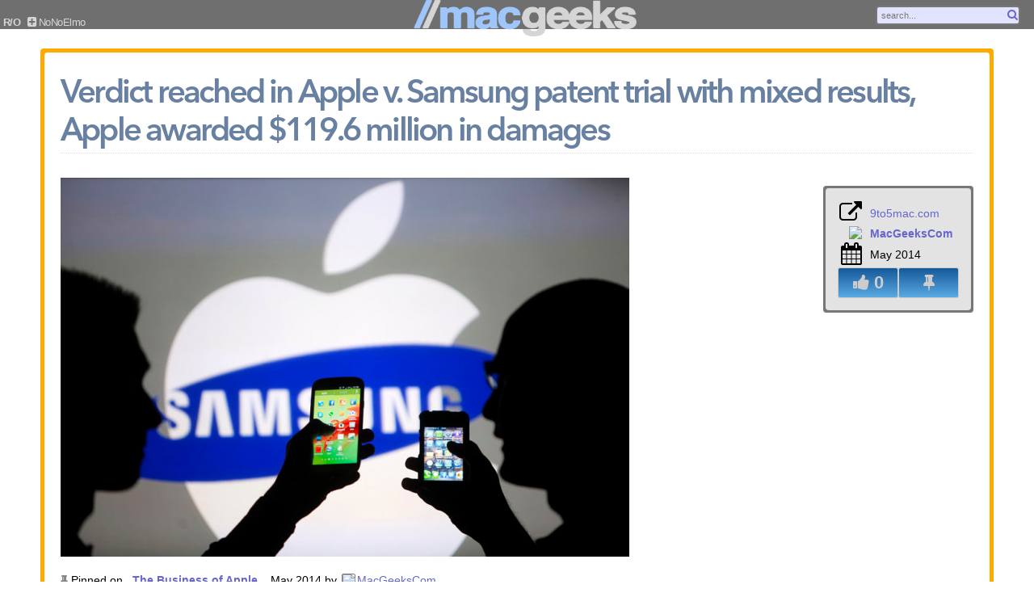

--- FILE ---
content_type: text/html; charset=UTF-8
request_url: http://macgeeks.com/post/title/verdict-reached-in-apple-v-samsung-patent-trial-with-mixed-results-apple-aw
body_size: 3908
content:
<!DOCTYPE html PUBLIC "-//W3C//DTD HTML 4.01//EN"
"http://www.w3.org/TR/html4/strict.dtd">
<html lang="en">
<head>
<meta http-equiv="Content-Type" content="text/html;charset=utf-8">
<title>Verdict reached in Apple v. Samsung patent trial with mixed results, Apple awarded $119.6 million in damages &ndash; mac//geeks</title>
<link rel="apple-touch-icon" href="/public/i/macgeeks-logo-square.png" />
<link href='/public/i/favicon-new.ico' rel='shortcut icon' type='image/x-icon'>
<link href='/public/i/favicon-new.ico' rel='icon' type='image/x-icon'>
<link rel="stylesheet" media="all and (max-device-width: 480px)" href="/public/css/mobile.css">
<link rel="alternate" type="application/rss+xml" title="RSS" href="http://macgeeks.com/feed.rss" />
<!--[if lt IE 9]>
<script src='http://html5shim.googlecode.com/svn/trunk/html5.js'></script>
<![endif]-->

<link type="text/css" rel="stylesheet" href="/public/css.min/_main.min.10696499547.css" /> <!-- EXISTING -->
<script type="text/javascript" src="/public/js.min/_main.min.27505284552.js"></script> <!-- EXISTING -->


</head>
<body>
<div id="fb-root"></div>
<div id="main">
<style>
.ui-menu .ui-menu-item a.ui-state-hover, .ui-menu .ui-menu-item a.ui-state-active {
  text-decoration: underline;
	cursor: pointer;
} 
.ui-autocomplete {
	z-index: 10;
}
ul.ui-autocomplete {
	z-index: 50;
}
</style>
<img src="/public/i/beta_ribbon_r.png" id="betaRibbon" />
<div id="header">
  <div style="position:absolute;top:0;left:0;text-align:center;width:100%;z-index:200">
    <a href="/"><img src="/public/i/macgeeks-logo-2013-1.png" alt="MacGeeks logo" height="45" class="logo" border="0" /></a>
  </div>
  <div class="headerLeft" style="z-index:250;">
          <div class="headLinks linksLightUp">
            <ul>
            
            <li>&nbsp;<span class="headerMenuTitle"><b>R/O</b></span></li>
            <li><a class="submit" href="https://nomoelmo.horse" class="linksLightUp"><i class="fa fa-plus-square"></i>&nbsp;<span class="headerMenuTitle">NoNoElmo</span></a></li>
            <!-- removed 11/6/2023 because Elon is a fucking scumbag -->
            <!-- <li><a class="submit" href="/share" class="linksLightUp"><i class="fa fa-plus-square"></i>&nbsp;<span class="headerMenuTitle">share</span></a></li> -->
             
                <!-- <li><a class="submit" href="/tools" zonClick="popOverlay($(this).attr('href'));return false;" class="linksLightUp"><i class="fa fa-info"></i>&nbsp;<span class="headerMenuTitle">about</span></a></li> -->
            
                                <!-- <li><a href="/?login=1" class="linksLightUp"><i class="fa fa-sign-in"></i>&nbsp;login</a></li> -->
                    </div>
  </div>

  
<!--    <a href="/" class="textLogo">MacGeeks</a> -->
    <div class="headerRight" style="z-index:250;">
        <div class="headerSearch">
            <input id="searchTerm" 
                value="search..."
                onFocus="if (this.value=='search...') this.value='';"
                onBlur="if (this.value='') this.value='search...';"/>
            <a id="searchButton"><i class="fa fa-search"></i></a>
        </div>
    </div>
</div>

<div id="myCollectionsMenu" class="pinMyCollectionsMenu">
    <div id="menuLineBorderTopThing"></div>
    <div id="myCollectionsMenuLower" class="drop-shadow lifted">
        <p>Pin items to start a collection!</p>
     
    </div>
</div>






<div id="mainWrapper">
    <div id="leftCol">

<script type="text/javascript">
	var target_id = '3409';
	var target_type = 'Item';
	var user_comment_name = '';
	var user_comment_name_required = true;
</script>
<script type="text/javascript" src="/public/js/comment.js"></script>

<div id="comment-dialog" title="Post a Comment">
	<form id="commentForm" onSubmit="return false;">

	<div id="comment-user-info">
		<div class="comment-dialog-key">Your Name:</div>
		<div class="comment-dialog-value">
			<input type="text" class="comment-input" name="comment-user-name" id="comment-user-name">
			<div class="ui-state-error ui-corner-all comment-error-banner" style="padding: 0 .7em;">
        <span class="ui-icon ui-icon-alert" style="float: left; margin-right: .3em;"></span>
        <span id="comment-name-error"></span>
      </div>
		</div>
	</div>
	<div style="clear:both;"></div>
	<div id="comment-data">
		<div class="comment-dialog-key">Comment:</div>
		<div class="comment-dialog-value">
			<textarea class="comment-textarea comment-input" name="comment-text" id="comment-text"></textarea>
			<div class="ui-state-error ui-corner-all comment-error-banner" style="padding: 0 .7em;">
        <span class="ui-icon ui-icon-alert" style="float: left; margin-right: .3em;"></span>
        <span id="comment-text-error"></span>
      </div>
		</div>
	</div>
	<input type="hidden" id="comment-id" value="" />
	<input type="hidden" id="comment-parent-id" value="" />
	</form>
</div>

<div id="comment-dialog-notification" >
	<table width="100%"><tr><td valign="center">
		<span id="comment-notification-message"></span>
	</td></tr></table>
</div>

<div id="pageFrame">
<div class="pageFrameInner">
<h1 style="margin-bottom:1px;border-bottom:1px dotted #CCCCCC;padding-bottom:5px;">Verdict reached in Apple v. Samsung patent trial with mixed results, Apple awarded $119.6 million in damages</h1>

<div style="position:relative;margin-top:30px;">
    <div class="postSidebar">
        <div class="postSidebarInner">
            <table border="0" cellpadding="0" cellspacing="0">
                                <tr>
                    <td align="right" style="font-size:28px;">
                        <i class="fa fa-external-link"></i>
                    </td>
                    <td style="padding-left:10px;">
                                                    <div style="max-width:150px;word-wrap:break-word;">
                            <a href="http://9to5mac.com/2014/05/02/verdict-reached-in-apple-v-samsung-patent-trial/" title="http://9to5mac.com/2014/05/02/verdict-reached-in-apple-v-samsung-patent-trial/" target="_new">9to5mac.com</a>
                            </div>
                                            </td>
                </tr>
                <tr>
                    <td align="right">
                        <div class="avatar-medium">
                            <a href='/users/alias/MacGeeksCom'><img src="http://pbs.twimg.com/profile_images/2185063269/Logo-Treatment-Square_normal.png" border="0" width="30"/></a>
                        </div>
                    </td>
                    <td style="padding-left:10px;">
                        <a href='/users/alias/MacGeeksCom'><strong>MacGeeksCom</strong></a>
                    </td>
                </tr>
                                <tr>
                    <td align="right" style="font-size:28px;">
                        <i class="fa fa-calendar"></i>
                    </td>
                    <td style="padding-left:10px;">
                        May 2014                    </td>
                </tr>
                <tr>
                    <td colspan="2">
                                                <table border="0" cellpadding="0" cellspacing="0">
                        <tr>
                            <td align="center">
                                <button title="Like" rel="3409"  votes="" class="tileButton tileButtonLarge likeButton postSidebarButton likeBtn_3409"><i class="fa fa-thumbs-up"></i> <span>0</span></button>
                            </td>
                            <td align="center">
                                <button type="button" rel="3409" title="Pin to Collection" class="tileButton tileButtonLarge postSidebarButton pinButtonPost"><i class="fa fa-thumb-tack"></i></button>
                            </td>
                        </tr>
                        </table>
                    </td>
                </tr>
                </table>
        </div>
    </div>    <a href="http://9to5mac.com/2014/05/02/verdict-reached-in-apple-v-samsung-patent-trial/" target="_new"><img style="max-width:921px;max-height:1930px" src="/public/upload/submissions/164/image-1399078524CjpOVG.jpg" border="0"></a>    <div style="clear:both;"></div>
            <div id="linkDiv" title="Link">
	<p>Here's the direct link. Thanks for spreading the word!</p>
	<center>
	<form id="linkDivForm">
	<label></label>
	<textarea id="linkDivLink" name="linkDivLink" value="" cols="50" rows="5"></textarea>
	</form>
	<script>
		$("#linkDivForm").form();
	</script>
	</center>
</div>

<script>
	function jqSocialButtons() {
		$('#linkDiv').dialog({autoOpen:false,minWidth:500,height:300,width:500,position:['center',100]});
		$('#linkDiv').dialog("option","buttons",{"OK":function(){$(this).dialog("close");}});
//		$(".likeButton").button({ icons: { primary: "ui-icon-heart" } });
//		$(".growButton").button({ icons: { primary: "ui-icon-newwin" }, text:false });
//		$(".readButton").button({ icons: { primary: "ui-icon-extlink" }, text:false });
//		$(".commentButton").button({ icons: { primary: "ui-icon-comment" } });
//		$(".linkButton").button({ icons: { primary: "ui-icon-link" } });
//		$(".emailButton").button({ icons: { primary: "ui-icon-mail-closed" } });
		// disabled buttons
		$(".buttonDisabled").attr('disabled', 'disabled');
		$(".buttonDisabled").addClass('ui-button-disabled');
		$(".buttonDisabled").removeClass('ui-state-default').addClass('ui-state-hover').addClass('ui-state-active');
	}
	$(document).ready(function() { jqSocialButtons(); } );
</script>

<div class="pinActivity">
<ul>	<li><i class="fa fa-thumb-tack" style="color:#888;"></i> Pinned on&nbsp;&nbsp;&nbsp;<a href="/collection/name/the-business-of-apple"><strong>The Business of Apple</strong></a> &nbsp;&nbsp;&nbsp;May 2014 by <img src="http://pbs.twimg.com/profile_images/2185063269/Logo-Treatment-Square_normal.png"><a href="/users/alias/MacGeeksCom">MacGeeksCom</a></li>
</ul></div>
<a name="#comments"></a>

<div class="postComments">
	<table class="comments-header">
<tr>
    <td align="left">
    	<h2>0 Comments</h2></td>
	</td>
    <td align="right">
				 		<a href="#" id="add_comment" class="tileButton tileButtonLarge"><i class="fa fa-comments"></i> Add a Comment</a>
 		    </td>
</tr>
</table>

	<br/>
	<div id="comments">
			</div>
</div>
</div>
</div>

<script>
    $(document).ready(function() {
        tpAddVoteEvents();
    });
	$(document).ready(function() {
		var newMaxWidth=$('.pageFrameInner').width()-220;
		$('.youtube-player').css('min-width',(newMaxWidth)+'px');
		$('.youtube-player').css('min-height',(newMaxWidth*.5625)+'px');
		$('.pageFrameInner iframe[height=2000]').css('min-width',(newMaxWidth)+'px').css('max-width',(newMaxWidth)+'px').css('max-height',(newMaxWidth*.5625)+'px').attr('height',(newMaxWidth*.5625));
		$('.vimeo-player').css('min-width',(newMaxWidth)+'px');
		$('.vimeo-player').css('min-height',(newMaxWidth*.5625)+'px');
	});
</script>    </div>
</div>
<div style="clear:both;"></div>

<script>
    //$(".itemTitle p").ellipsis();
</script>


<div id="footerNew">
        <div style="float:right;">
        <p style="font-size:9px;font-family:Verdana;color:#777;"><strong>&copy; 2026 <a href="http://d27n.com/" target="_new">d27n llc</a></strong> // build 05292013&nbsp;<a href="http://d27n.com/" target="_new" style="background:black;height:24px;display:inline-block;padding:2px 5px 2px 5px;border-radius:3px 3px;box-shadow:1px 1px 1px #ccc;"><img src="/public/i/d27n-logo-100-white.png" height="20" border="0"></a></p>
    </div>
</div>

<div id="debug">
</div>

<script type="text/javascript">

  var _gaq = _gaq || [];
  _gaq.push(['_setAccount', 'UA-24584783-1']);
  _gaq.push(['_trackPageview']);

  (function() {
    var ga = document.createElement('script'); ga.type = 'text/javascript'; ga.async = true;
    ga.src = ('https:' == document.location.protocol ? 'https://ssl' : 'http://www') + '.google-analytics.com/ga.js';
    var s = document.getElementsByTagName('script')[0]; s.parentNode.insertBefore(ga, s);
  })();

</script>
<div id="overlayBackground">
</div>
<div id="overlay">
</div>
<div id="overlayClose">
    <a onClick="closeOverlay();return false;"><i class="icon-remove"></i></a>
</div>

<div id="pinOverlayBackground">
</div>
<div id="pinOverlay">
    <div id="pinOverlayInner">
    </div>
</div>

</body>
</html>


--- FILE ---
content_type: text/css
request_url: http://macgeeks.com/public/css/mobile.css
body_size: 150
content:

html { 
	-webkit-text-size-adjust: none;
	font-size: 1.5em;
}
#header {
	font-size: 1.5em;
}
.headLinks {
	top: 25px;
}
#leftCol { 
	margin: 0 25px 0 25px;
	font-size: 1.5em;
}
#rightCol {
	display: none;
}


--- FILE ---
content_type: application/javascript
request_url: http://macgeeks.com/public/js/comment.js
body_size: 1579
content:
/* 
	Global defines
*/
var replies_displayed = false;
var NAME_MAX_LENGTH = 40;
var COMMENT_MAX_LENGTH = 4000;

$(function(){

	$('#comment-dialog-notification').dialog({
		autoOpen: false,
		width: 500,
	  resizable: false, 
		modal: true,
		zIndex: 9999,
		buttons: {
			"Ok": function() { 
				$(this).dialog("close"); 
			}
		}
	});

	$('#dialog_link, ul#icons li').hover(
		function() { $(this).addClass('ui-state-hover'); }, 
		function() { $(this).removeClass('ui-state-hover'); }
	);

	$(".comment-input").focus(function() { 
		$(this).removeClass("ui-state-error"); 
		$(this).next().hide();
	});

	$('#add_comment').click(function(){ showCommentDialog('new',null,null); return false; });

	$('#toggle_replies').click(function(){ 
		if ( !replies_displayed ) {
			$('.comment-replies').show();
			$('#toggle_replies span').removeClass('ui-icon-plus');
			$('#toggle_replies span').addClass('ui-icon-minus');
		} else {
			$('.comment-replies').hide();
			$('#toggle_replies span').removeClass('ui-icon-minus');
			$('#toggle_replies span').addClass('ui-icon-plus');
		}
		replies_displayed = !replies_displayed;
		return false;
	});

	$('.comment').hover(
		function () {
			$(".extra-comment-control", this).show();
		}, 
		function () {
			$(".extra-comment-control", this).hide();
		}
	);

});

function commentReply(parent_id) {
	showCommentDialog("reply", parent_id, null);
}

function commentEdit(comment_id) {
	showCommentDialog("edit", null, comment_id);
}

function showCommentDialog(mode, parent_id, comment_id) {
	var okButtonText = "Post";
	if ( mode == "reply" ) {
		okButtonText = "Post Reply";
	} else if ( mode == "edit" ) {
		okButtonText = "Edit";
	}
 	var dialogButtons = {};
  dialogButtons[okButtonText] = function(){ commentDialogOk(); };
  dialogButtons["Cancel"] = function(){ $(this).dialog("close"); };
 
	$('#comment-dialog').dialog({
		autoOpen: false,
		width: 600,
	  resizable: false, 
		modal: false,
		zIndex: 9999,
		buttons: dialogButtons
	});

	$(".comment-input").removeClass("ui-state-error");
	$(".comment-error-banner").hide();	

	if ( !user_comment_name_required ) {
		$("#comment-user-info").hide();
	} else { 
		$("#comment-user-name").val(user_comment_name);
	}

	$("#comment-text").val('');

	if ( mode == "reply" ) {
		$("#comment-parent-id").val(parent_id);
	} else {
		$("#comment-parent-id").val('');
	}

	if ( mode == "edit" ) {
		$("#comment-text").val( $("#comment-text-" + comment_id).text() );
		$("#comment-id").val(comment_id);
	} else {
		$("#comment-id").val('');
	}

	$('#comment-dialog').dialog('open');
	return false;
}

function commentDialogOk() {
	var valid = true;

	if ( user_comment_name_required ) {
		var name = $.trim($("#comment-user-name").val());
		if ( name.length == 0 || name.length > NAME_MAX_LENGTH  ) {
			var err_str = (name.length == 0) ? "Please enter your name" : "The name you have entered is too long";
			$("#comment-user-name").addClass("ui-state-error");
			$("#comment-name-error").text(err_str).parent().show();
			valid = false;
		}
	}	
			
	var txt = $.trim($("#comment-text").val());
	if ( txt.length == 0 || txt.length > COMMENT_MAX_LENGTH ) {
		var err_str = (txt.length == 0) ? "Please enter a comment" : "The comment you have entered is too long";
		$("#comment-text").addClass("ui-state-error");
		$("#comment-text-error").text(err_str).parent().show();
		valid = false;
	}	

	if (valid) {
		$("#comment-dialog").dialog("close"); 
		submitComment();
	}
}

function submitComment() {
	var comment = $.trim($("#comment-text").val());
	var name = $.trim($("#comment-user-name").val());
	user_comment_name = name;
	var comment_id = $.trim($("#comment-id").val());
	var parent_id = $.trim($("#comment-parent-id").val());

	var post_data = {};
	post_data['target_id'] = target_id;
	post_data['target_type'] = target_type;
	post_data['data'] = comment;
	post_data['userCommentName'] = name;
	if ( comment_id.length > 0 ) {
		post_data['comment_id'] = comment_id;
	}
	if ( parent_id.length > 0 ) {
		post_data['parent_id'] = parent_id;
	}
	$.post("/api/comment.php", post_data,
	 function(data){
		if ( data.status == "Queued" ) {
			showNotification("Thank you!","Your comments has been successfully submitted and is <strong>PENDING</strong> approval. It is not necessary to resubmit your comment.",false);
		} else if ( data.status == "Active" ) {
			fetchNewComments();
		} else {		
			showNotification("Error!","There was an error processing your comment. Please resubmit.",true);
     alert(data.mesg);
		}
   }, "json");
/*   function(data){
		alert("["+ data + "]");
		});*/
}

function fetchNewComments() {
	location.reload();
}	

function showNotification(title, message, isError) {
	$('#comment-dialog-notification').dialog( "option", "title", title );

	if ( isError ) {
		$("#comment-notification-message").addClass("ui-state-error");
	} else {
		$("#comment-notification-message").removeClass("ui-state-error");
	}

	$("#comment-notification-message").html(message);

	$("#comment-dialog-notification").dialog('open');
}

function toggleReplies(comment_id) {
	$('#comment-replies-' + comment_id).toggle();
}


--- FILE ---
content_type: application/javascript
request_url: http://macgeeks.com/public/js.min/_main.min.27505284552.js
body_size: 142603
content:
(function(a,b){function e(a){return m.isWindow(a)?a:9===a.nodeType?a.defaultView||a.parentWindow:!1}function g(a){if(!ua[a]){var d=C.body,b=m("<"+a+">").appendTo(d),k=b.css("display");b.remove();if("none"===k||""===k){ca||(ca=C.createElement("iframe"),ca.frameBorder=ca.width=ca.height=0);d.appendChild(ca);if(!ja||!ca.createElement)ja=(ca.contentWindow||ca.contentDocument).document,ja.write((m.support.boxModel?"<!doctype html>":"")+"<html><body>"),ja.close();b=ja.createElement(a);ja.body.appendChild(b);
k=m.css(b,"display");d.removeChild(ca)}ua[a]=k}return ua[a]}function f(a,d){var b={};m.each(oa.concat.apply([],oa.slice(0,d)),function(){b[this]=a});return b}function d(){pa=b}function k(){setTimeout(d,0);return pa=m.now()}function l(){try{return new a.XMLHttpRequest}catch(d){}}function n(a,d,b,k){if(m.isArray(d))m.each(d,function(d,f){b||Wa.test(a)?k(a,f):n(a+"["+("object"==typeof f?d:"")+"]",f,b,k)});else if(!b&&"object"===m.type(d))for(var f in d)n(a+"["+f+"]",d[f],b,k);else k(a,d)}function p(a,
d){var k,f,e=m.ajaxSettings.flatOptions||{};for(k in d)d[k]!==b&&((e[k]?a:f||(f={}))[k]=d[k]);f&&m.extend(!0,a,f)}function r(a,d,k,f,e,g){e=e||d.dataTypes[0];g=g||{};g[e]=!0;e=a[e];for(var l=0,m=e?e.length:0,q=a===va,n;l<m&&(q||!n);l++)n=e[l](d,k,f),"string"==typeof n&&(!q||g[n]?n=b:(d.dataTypes.unshift(n),n=r(a,d,k,f,n,g)));(q||!n)&&!g["*"]&&(n=r(a,d,k,f,"*",g));return n}function u(a){return function(d,b){"string"!=typeof d&&(b=d,d="*");if(m.isFunction(b))for(var k=d.toLowerCase().split(Ca),f=0,
e=k.length,g,l;f<e;f++)g=k[f],(l=/^\+/.test(g))&&(g=g.substr(1)||"*"),g=a[g]=a[g]||[],g[l?"unshift":"push"](b)}}function q(a,d,b){var k="width"===d?a.offsetWidth:a.offsetHeight,f="width"===d?1:0;if(0<k){if("border"!==b)for(;4>f;f+=2)b||(k-=parseFloat(m.css(a,"padding"+ga[f]))||0),"margin"===b?k+=parseFloat(m.css(a,b+ga[f]))||0:k-=parseFloat(m.css(a,"border"+ga[f]+"Width"))||0;return k+"px"}k=ka(a,d);if(0>k||null==k)k=a.style[d];if(wa.test(k))return k;k=parseFloat(k)||0;if(b)for(;4>f;f+=2)k+=parseFloat(m.css(a,
"padding"+ga[f]))||0,"padding"!==b&&(k+=parseFloat(m.css(a,"border"+ga[f]+"Width"))||0),"margin"===b&&(k+=parseFloat(m.css(a,b+ga[f]))||0);return k+"px"}function s(a){var d=(a.nodeName||"").toLowerCase();"input"===d?z(a):"script"!==d&&"undefined"!=typeof a.getElementsByTagName&&m.grep(a.getElementsByTagName("input"),z)}function z(a){if("checkbox"===a.type||"radio"===a.type)a.defaultChecked=a.checked}function D(a){return"undefined"!=typeof a.getElementsByTagName?a.getElementsByTagName("*"):"undefined"!=
typeof a.querySelectorAll?a.querySelectorAll("*"):[]}function A(a,d){var b;1===d.nodeType&&(d.clearAttributes&&d.clearAttributes(),d.mergeAttributes&&d.mergeAttributes(a),b=d.nodeName.toLowerCase(),"object"===b?d.outerHTML=a.outerHTML:"input"!==b||"checkbox"!==a.type&&"radio"!==a.type?"option"===b?d.selected=a.defaultSelected:"input"===b||"textarea"===b?d.defaultValue=a.defaultValue:"script"===b&&d.text!==a.text&&(d.text=a.text):(a.checked&&(d.defaultChecked=d.checked=a.checked),d.value!==a.value&&
(d.value=a.value)),d.removeAttribute(m.expando),d.removeAttribute("_submit_attached"),d.removeAttribute("_change_attached"))}function y(a,d){if(1===d.nodeType&&m.hasData(a)){var b,k,f;k=m._data(a);var e=m._data(d,k),g=k.events;if(g)for(b in delete e.handle,e.events={},g){k=0;for(f=g[b].length;k<f;k++)m.event.add(d,b,g[b][k])}e.data&&(e.data=m.extend({},e.data))}}function x(a){var d=Da.split("|");a=a.createDocumentFragment();if(a.createElement)for(;d.length;)a.createElement(d.pop());return a}function E(a,
d,b){d=d||0;if(m.isFunction(d))return m.grep(a,function(a,k){return!!d.call(a,k,a)===b});if(d.nodeType)return m.grep(a,function(a,k){return a===d===b});if("string"==typeof d){var k=m.grep(a,function(a){return 1===a.nodeType});if(Xa.test(d))return m.filter(d,k,!b);d=m.filter(d,k)}return m.grep(a,function(a,k){return 0<=m.inArray(a,d)===b})}function v(){return!0}function B(){return!1}function F(a,d,b){var k=d+"defer",f=d+"queue",e=d+"mark",g=m._data(a,k);g&&("queue"===b||!m._data(a,f))&&("mark"===b||
!m._data(a,e))&&setTimeout(function(){!m._data(a,f)&&!m._data(a,e)&&(m.removeData(a,k,!0),g.fire())},0)}function H(a){for(var d in a)if(!("data"===d&&m.isEmptyObject(a[d]))&&"toJSON"!==d)return!1;return!0}function J(a,d,k){if(k===b&&1===a.nodeType)if(k="data-"+d.replace(R,"-$1").toLowerCase(),k=a.getAttribute(k),"string"==typeof k){try{k="true"===k?!0:"false"===k?!1:"null"===k?null:m.isNumeric(k)?+k:W.test(k)?m.parseJSON(k):k}catch(f){}m.data(a,d,k)}else k=b;return k}function K(a){var d=P[a]={},b,
k;a=a.split(/\s+/);b=0;for(k=a.length;b<k;b++)d[a[b]]=!0;return d}var C=a.document,N=a.navigator,G=a.location,m=function(){function d(){if(!k.isReady){try{C.documentElement.doScroll("left")}catch(a){setTimeout(d,1);return}k.ready()}}var k=function(a,d){return new k.fn.init(a,d,g)},f=a.jQuery,e=a.$,g,l=/^(?:[^#<]*(<[\w\W]+>)[^>]*$|#([\w\-]*)$)/,m=/\S/,q=/^\s+/,n=/\s+$/,p=/^<(\w+)\s*\/?>(?:<\/\1>)?$/,s=/^[\],:{}\s]*$/,v=/\\(?:["\\\/bfnrt]|u[0-9a-fA-F]{4})/g,r=/"[^"\\\n\r]*"|true|false|null|-?\d+(?:\.\d*)?(?:[eE][+\-]?\d+)?/g,
u=/(?:^|:|,)(?:\s*\[)+/g,B=/(webkit)[ \/]([\w.]+)/,y=/(opera)(?:.*version)?[ \/]([\w.]+)/,z=/(msie) ([\w.]+)/,x=/(mozilla)(?:.*? rv:([\w.]+))?/,E=/-([a-z]|[0-9])/ig,F=/^-ms-/,D=function(a,d){return(d+"").toUpperCase()},A=N.userAgent,qa,J,H=Object.prototype.toString,K=Object.prototype.hasOwnProperty,G=Array.prototype.push,na=Array.prototype.slice,da=String.prototype.trim,P=Array.prototype.indexOf,U={};k.fn=k.prototype={constructor:k,init:function(a,d,f){var e,g;if(!a)return this;if(a.nodeType)return this.context=
this[0]=a,this.length=1,this;if("body"===a&&!d&&C.body)return this.context=C,this[0]=C.body,this.selector=a,this.length=1,this;if("string"==typeof a){"<"!==a.charAt(0)||">"!==a.charAt(a.length-1)||3>a.length?e=l.exec(a):e=[null,a,null];if(e&&(e[1]||!d)){if(e[1])return g=(d=d instanceof k?d[0]:d)?d.ownerDocument||d:C,(f=p.exec(a))?k.isPlainObject(d)?(a=[C.createElement(f[1])],k.fn.attr.call(a,d,!0)):a=[g.createElement(f[1])]:(f=k.buildFragment([e[1]],[g]),a=(f.cacheable?k.clone(f.fragment):f.fragment).childNodes),
k.merge(this,a);if((d=C.getElementById(e[2]))&&d.parentNode){if(d.id!==e[2])return f.find(a);this.length=1;this[0]=d}this.context=C;this.selector=a;return this}return!d||d.jquery?(d||f).find(a):this.constructor(d).find(a)}if(k.isFunction(a))return f.ready(a);a.selector!==b&&(this.selector=a.selector,this.context=a.context);return k.makeArray(a,this)},selector:"",jquery:"1.7.2",length:0,size:function(){return this.length},toArray:function(){return na.call(this,0)},get:function(a){return null==a?this.toArray():
0>a?this[this.length+a]:this[a]},pushStack:function(a,d,b){var f=this.constructor();k.isArray(a)?G.apply(f,a):k.merge(f,a);f.prevObject=this;f.context=this.context;"find"===d?f.selector=this.selector+(this.selector?" ":"")+b:d&&(f.selector=this.selector+"."+d+"("+b+")");return f},each:function(a,d){return k.each(this,a,d)},ready:function(a){k.bindReady();qa.add(a);return this},eq:function(a){a=+a;return-1===a?this.slice(a):this.slice(a,a+1)},first:function(){return this.eq(0)},last:function(){return this.eq(-1)},
slice:function(){return this.pushStack(na.apply(this,arguments),"slice",na.call(arguments).join(","))},map:function(a){return this.pushStack(k.map(this,function(d,b){return a.call(d,b,d)}))},end:function(){return this.prevObject||this.constructor(null)},push:G,sort:[].sort,splice:[].splice};k.fn.init.prototype=k.fn;k.extend=k.fn.extend=function(){var a,d,f,e,g,O,l=arguments[0]||{},m=1,q=arguments.length,n=!1;"boolean"==typeof l&&(n=l,l=arguments[1]||{},m=2);"object"!=typeof l&&!k.isFunction(l)&&(l=
{});for(q===m&&(l=this,--m);m<q;m++)if(null!=(a=arguments[m]))for(d in a)f=l[d],e=a[d],l!==e&&(n&&e&&(k.isPlainObject(e)||(g=k.isArray(e)))?(g?(g=!1,O=f&&k.isArray(f)?f:[]):O=f&&k.isPlainObject(f)?f:{},l[d]=k.extend(n,O,e)):e!==b&&(l[d]=e));return l};k.extend({noConflict:function(d){a.$===k&&(a.$=e);d&&a.jQuery===k&&(a.jQuery=f);return k},isReady:!1,readyWait:1,holdReady:function(a){a?k.readyWait++:k.ready(!0)},ready:function(a){if(!0===a&&!--k.readyWait||!0!==a&&!k.isReady){if(!C.body)return setTimeout(k.ready,
1);k.isReady=!0;!0!==a&&0<--k.readyWait||(qa.fireWith(C,[k]),k.fn.trigger&&k(C).trigger("ready").off("ready"))}},bindReady:function(){if(!qa){qa=k.Callbacks("once memory");if("complete"===C.readyState)return setTimeout(k.ready,1);if(C.addEventListener)C.addEventListener("DOMContentLoaded",J,!1),a.addEventListener("load",k.ready,!1);else if(C.attachEvent){C.attachEvent("onreadystatechange",J);a.attachEvent("onload",k.ready);var b=!1;try{b=null==a.frameElement}catch(f){}C.documentElement.doScroll&&
b&&d()}}},isFunction:function(a){return"function"===k.type(a)},isArray:Array.isArray||function(a){return"array"===k.type(a)},isWindow:function(a){return null!=a&&a==a.window},isNumeric:function(a){return!isNaN(parseFloat(a))&&isFinite(a)},type:function(a){return null==a?String(a):U[H.call(a)]||"object"},isPlainObject:function(a){if(!a||"object"!==k.type(a)||a.nodeType||k.isWindow(a))return!1;try{if(a.constructor&&!K.call(a,"constructor")&&!K.call(a.constructor.prototype,"isPrototypeOf"))return!1}catch(d){return!1}for(var f in a);
return f===b||K.call(a,f)},isEmptyObject:function(a){for(var d in a)return!1;return!0},error:function(a){throw Error(a);},parseJSON:function(d){if("string"!=typeof d||!d)return null;d=k.trim(d);if(a.JSON&&a.JSON.parse)return a.JSON.parse(d);if(s.test(d.replace(v,"@").replace(r,"]").replace(u,"")))return(new Function("return "+d))();k.error("Invalid JSON: "+d)},parseXML:function(d){if("string"!=typeof d||!d)return null;var f,e;try{a.DOMParser?(e=new DOMParser,f=e.parseFromString(d,"text/xml")):(f=
new ActiveXObject("Microsoft.XMLDOM"),f.async="false",f.loadXML(d))}catch(g){f=b}(!f||!f.documentElement||f.getElementsByTagName("parsererror").length)&&k.error("Invalid XML: "+d);return f},noop:function(){},globalEval:function(d){d&&m.test(d)&&(a.execScript||function(d){a.eval.call(a,d)})(d)},camelCase:function(a){return a.replace(F,"ms-").replace(E,D)},nodeName:function(a,d){return a.nodeName&&a.nodeName.toUpperCase()===d.toUpperCase()},each:function(a,d,f){var e,g=0,O=a.length,l=O===b||k.isFunction(a);
if(f)if(l)for(e in a){if(!1===d.apply(a[e],f))break}else for(;g<O&&!1!==d.apply(a[g++],f););else if(l)for(e in a){if(!1===d.call(a[e],e,a[e]))break}else for(;g<O&&!1!==d.call(a[g],g,a[g++]););return a},trim:da?function(a){return null==a?"":da.call(a)}:function(a){return null==a?"":(a+"").replace(q,"").replace(n,"")},makeArray:function(a,d){var b=d||[];if(null!=a){var f=k.type(a);null==a.length||"string"===f||"function"===f||"regexp"===f||k.isWindow(a)?G.call(b,a):k.merge(b,a)}return b},inArray:function(a,
d,b){var k;if(d){if(P)return P.call(d,a,b);k=d.length;for(b=b?0>b?Math.max(0,k+b):b:0;b<k;b++)if(b in d&&d[b]===a)return b}return-1},merge:function(a,d){var k=a.length,f=0;if("number"==typeof d.length)for(var e=d.length;f<e;f++)a[k++]=d[f];else for(;d[f]!==b;)a[k++]=d[f++];a.length=k;return a},grep:function(a,d,b){var k=[],f;b=!!b;for(var e=0,g=a.length;e<g;e++)f=!!d(a[e],e),b!==f&&k.push(a[e]);return k},map:function(a,d,f){var e,g,O=[],l=0,m=a.length;if(a instanceof k||m!==b&&"number"==typeof m&&
(0<m&&a[0]&&a[m-1]||0===m||k.isArray(a)))for(;l<m;l++)e=d(a[l],l,f),null!=e&&(O[O.length]=e);else for(g in a)e=d(a[g],g,f),null!=e&&(O[O.length]=e);return O.concat.apply([],O)},guid:1,proxy:function(a,d){if("string"==typeof d){var f=a[d];d=a;a=f}if(!k.isFunction(a))return b;var e=na.call(arguments,2),f=function(){return a.apply(d,e.concat(na.call(arguments)))};f.guid=a.guid=a.guid||f.guid||k.guid++;return f},access:function(a,d,f,e,g,O,l){var m,q=null==f,n=0,p=a.length;if(f&&"object"==typeof f){for(n in f)k.access(a,
d,n,f[n],1,O,e);g=1}else if(e!==b){m=l===b&&k.isFunction(e);q&&(m?(m=d,d=function(a,d,b){return m.call(k(a),b)}):(d.call(a,e),d=null));if(d)for(;n<p;n++)d(a[n],f,m?e.call(a[n],n,d(a[n],f)):e,l);g=1}return g?a:q?d.call(a):p?d(a[0],f):O},now:function(){return(new Date).getTime()},uaMatch:function(a){a=a.toLowerCase();a=B.exec(a)||y.exec(a)||z.exec(a)||0>a.indexOf("compatible")&&x.exec(a)||[];return{browser:a[1]||"",version:a[2]||"0"}},sub:function(){function a(d,b){return new a.fn.init(d,b)}k.extend(!0,
a,this);a.superclass=this;a.fn=a.prototype=this();a.fn.constructor=a;a.sub=this.sub;a.fn.init=function(b,f){f&&f instanceof k&&!(f instanceof a)&&(f=a(f));return k.fn.init.call(this,b,f,d)};a.fn.init.prototype=a.fn;var d=a(C);return a},browser:{}});k.each("Boolean Number String Function Array Date RegExp Object".split(" "),function(a,d){U["[object "+d+"]"]=d.toLowerCase()});A=k.uaMatch(A);A.browser&&(k.browser[A.browser]=!0,k.browser.version=A.version);k.browser.webkit&&(k.browser.safari=!0);m.test(" ")&&
(q=/^[\s\xA0]+/,n=/[\s\xA0]+$/);g=k(C);C.addEventListener?J=function(){C.removeEventListener("DOMContentLoaded",J,!1);k.ready()}:C.attachEvent&&(J=function(){"complete"===C.readyState&&(C.detachEvent("onreadystatechange",J),k.ready())});return k}(),P={};m.Callbacks=function(a){a=a?P[a]||K(a):{};var d=[],k=[],f,e,g,l,q,n,p=function(b){var k,f,e,g;k=0;for(f=b.length;k<f;k++)e=b[k],g=m.type(e),"array"===g?p(e):"function"===g&&(!a.unique||!v.has(e))&&d.push(e)},s=function(b,m){m=m||[];f=!a.memory||[b,
m];g=e=!0;n=l||0;l=0;for(q=d.length;d&&n<q;n++)if(!1===d[n].apply(b,m)&&a.stopOnFalse){f=!0;break}g=!1;d&&(a.once?!0===f?v.disable():d=[]:k&&k.length&&(f=k.shift(),v.fireWith(f[0],f[1])))},v={add:function(){if(d){var a=d.length;p(arguments);g?q=d.length:f&&!0!==f&&(l=a,s(f[0],f[1]))}return this},remove:function(){if(d)for(var b=arguments,k=0,f=b.length;k<f;k++)for(var e=0;e<d.length&&!(b[k]===d[e]&&(g&&e<=q&&(q--,e<=n&&n--),d.splice(e--,1),a.unique));e++);return this},has:function(a){if(d)for(var b=
0,k=d.length;b<k;b++)if(a===d[b])return!0;return!1},empty:function(){d=[];return this},disable:function(){d=k=f=b;return this},disabled:function(){return!d},lock:function(){k=b;(!f||!0===f)&&v.disable();return this},locked:function(){return!k},fireWith:function(d,b){k&&(g?a.once||k.push([d,b]):(!a.once||!f)&&s(d,b));return this},fire:function(){v.fireWith(this,arguments);return this},fired:function(){return!!e}};return v};var T=[].slice;m.extend({Deferred:function(a){var d=m.Callbacks("once memory"),
b=m.Callbacks("once memory"),k=m.Callbacks("memory"),f="pending",e={resolve:d,reject:b,notify:k},g={done:d.add,fail:b.add,progress:k.add,state:function(){return f},isResolved:d.fired,isRejected:b.fired,then:function(a,d,b){l.done(a).fail(d).progress(b);return this},always:function(){l.done.apply(l,arguments).fail.apply(l,arguments);return this},pipe:function(a,d,b){return m.Deferred(function(k){m.each({done:[a,"resolve"],fail:[d,"reject"],progress:[b,"notify"]},function(a,d){var b=d[0],f=d[1],e;m.isFunction(b)?
l[a](function(){(e=b.apply(this,arguments))&&m.isFunction(e.promise)?e.promise().then(k.resolve,k.reject,k.notify):k[f+"With"](this===l?k:this,[e])}):l[a](k[f])})}).promise()},promise:function(a){if(null==a)a=g;else for(var d in g)a[d]=g[d];return a}},l=g.promise({}),q;for(q in e)l[q]=e[q].fire,l[q+"With"]=e[q].fireWith;l.done(function(){f="resolved"},b.disable,k.lock).fail(function(){f="rejected"},d.disable,k.lock);a&&a.call(l,l);return l},when:function(a){function d(a){return function(d){g[a]=1<
arguments.length?T.call(arguments,0):d;q.notifyWith(n,g)}}function b(a){return function(d){k[a]=1<arguments.length?T.call(arguments,0):d;--l||q.resolveWith(q,k)}}var k=T.call(arguments,0),f=0,e=k.length,g=Array(e),l=e,q=1>=e&&a&&m.isFunction(a.promise)?a:m.Deferred(),n=q.promise();if(1<e){for(;f<e;f++)k[f]&&k[f].promise&&m.isFunction(k[f].promise)?k[f].promise().then(b(f),q.reject,d(f)):--l;l||q.resolveWith(q,k)}else q!==a&&q.resolveWith(q,e?[a]:[]);return n}});m.support=function(){var d,b,k,f,e,
g,l,q,n=C.createElement("div");n.setAttribute("className","t");n.innerHTML="   <link/><table></table><a href='/a' style='top:1px;float:left;opacity:.55;'>a</a><input type='checkbox'/>";b=n.getElementsByTagName("*");k=n.getElementsByTagName("a")[0];if(!b||!b.length||!k)return{};f=C.createElement("select");e=f.appendChild(C.createElement("option"));b=n.getElementsByTagName("input")[0];d={leadingWhitespace:3===n.firstChild.nodeType,tbody:!n.getElementsByTagName("tbody").length,htmlSerialize:!!n.getElementsByTagName("link").length,
style:/top/.test(k.getAttribute("style")),hrefNormalized:"/a"===k.getAttribute("href"),opacity:/^0.55/.test(k.style.opacity),cssFloat:!!k.style.cssFloat,checkOn:"on"===b.value,optSelected:e.selected,getSetAttribute:"t"!==n.className,enctype:!!C.createElement("form").enctype,html5Clone:"<:nav></:nav>"!==C.createElement("nav").cloneNode(!0).outerHTML,submitBubbles:!0,changeBubbles:!0,focusinBubbles:!1,deleteExpando:!0,noCloneEvent:!0,inlineBlockNeedsLayout:!1,shrinkWrapBlocks:!1,reliableMarginRight:!0,
pixelMargin:!0};m.boxModel=d.boxModel="CSS1Compat"===C.compatMode;b.checked=!0;d.noCloneChecked=b.cloneNode(!0).checked;f.disabled=!0;d.optDisabled=!e.disabled;try{delete n.test}catch(p){d.deleteExpando=!1}!n.addEventListener&&n.attachEvent&&n.fireEvent&&(n.attachEvent("onclick",function(){d.noCloneEvent=!1}),n.cloneNode(!0).fireEvent("onclick"));b=C.createElement("input");b.value="t";b.setAttribute("type","radio");d.radioValue="t"===b.value;b.setAttribute("checked","checked");b.setAttribute("name",
"t");n.appendChild(b);k=C.createDocumentFragment();k.appendChild(n.lastChild);d.checkClone=k.cloneNode(!0).cloneNode(!0).lastChild.checked;d.appendChecked=b.checked;k.removeChild(b);k.appendChild(n);if(n.attachEvent)for(l in{submit:1,change:1,focusin:1})b="on"+l,(q=b in n)||(n.setAttribute(b,"return;"),q="function"==typeof n[b]),d[l+"Bubbles"]=q;k.removeChild(n);k=f=e=n=b=null;m(function(){var b,k,f,e,l,V,p=C.getElementsByTagName("body")[0];!p||(b=C.createElement("div"),b.style.cssText="padding:0;margin:0;border:0;visibility:hidden;width:0;height:0;position:static;top:0;margin-top:1px",
p.insertBefore(b,p.firstChild),n=C.createElement("div"),b.appendChild(n),n.innerHTML="<table><tr><td style='padding:0;margin:0;border:0;display:none'></td><td>t</td></tr></table>",g=n.getElementsByTagName("td"),q=0===g[0].offsetHeight,g[0].style.display="",g[1].style.display="none",d.reliableHiddenOffsets=q&&0===g[0].offsetHeight,a.getComputedStyle&&(n.innerHTML="",V=C.createElement("div"),V.style.width="0",V.style.marginRight="0",n.style.width="2px",n.appendChild(V),d.reliableMarginRight=0===(parseInt((a.getComputedStyle(V,
null)||{marginRight:0}).marginRight,10)||0)),"undefined"!=typeof n.style.zoom&&(n.innerHTML="",n.style.width=n.style.padding="1px",n.style.border=0,n.style.overflow="hidden",n.style.display="inline",n.style.zoom=1,d.inlineBlockNeedsLayout=3===n.offsetWidth,n.style.display="block",n.style.overflow="visible",n.innerHTML="<div style='width:5px;'></div>",d.shrinkWrapBlocks=3!==n.offsetWidth),n.style.cssText="position:absolute;top:0;left:0;width:1px;height:1px;padding:0;margin:0;border:0;visibility:hidden;",
n.innerHTML="<div style='position:absolute;top:0;left:0;width:1px;height:1px;padding:0;margin:0;border:5px solid #000;display:block;'><div style='padding:0;margin:0;border:0;display:block;overflow:hidden;'></div></div><table style='position:absolute;top:0;left:0;width:1px;height:1px;padding:0;margin:0;border:5px solid #000;' cellpadding='0' cellspacing='0'><tr><td></td></tr></table>",k=n.firstChild,f=k.firstChild,e=k.nextSibling.firstChild.firstChild,l={doesNotAddBorder:5!==f.offsetTop,doesAddBorderForTableAndCells:5===
e.offsetTop},f.style.position="fixed",f.style.top="20px",l.fixedPosition=20===f.offsetTop||15===f.offsetTop,f.style.position=f.style.top="",k.style.overflow="hidden",k.style.position="relative",l.subtractsBorderForOverflowNotVisible=-5===f.offsetTop,l.doesNotIncludeMarginInBodyOffset=1!==p.offsetTop,a.getComputedStyle&&(n.style.marginTop="1%",d.pixelMargin="1%"!==(a.getComputedStyle(n,null)||{marginTop:0}).marginTop),"undefined"!=typeof b.style.zoom&&(b.style.zoom=1),p.removeChild(b),n=null,m.extend(d,
l))});return d}();var W=/^(?:\{.*\}|\[.*\])$/,R=/([A-Z])/g;m.extend({cache:{},uuid:0,expando:"jQuery"+(m.fn.jquery+Math.random()).replace(/\D/g,""),noData:{embed:!0,object:"clsid:D27CDB6E-AE6D-11cf-96B8-444553540000",applet:!0},hasData:function(a){a=a.nodeType?m.cache[a[m.expando]]:a[m.expando];return!!a&&!H(a)},data:function(a,d,k,f){if(m.acceptData(a)){var e,g;e=m.expando;var l="string"==typeof d,q=a.nodeType,n=q?m.cache:a,p=q?a[e]:a[e]&&e,v="events"===d;if(p&&n[p]&&(v||f||n[p].data)||!(l&&k===
b)){p||(q?a[e]=p=++m.uuid:p=e);n[p]||(n[p]={},q||(n[p].toJSON=m.noop));if("object"==typeof d||"function"==typeof d)f?n[p]=m.extend(n[p],d):n[p].data=m.extend(n[p].data,d);a=e=n[p];f||(e.data||(e.data={}),e=e.data);k!==b&&(e[m.camelCase(d)]=k);if(v&&!e[d])return a.events;l?(g=e[d],null==g&&(g=e[m.camelCase(d)])):g=e;return g}}},removeData:function(a,d,b){if(m.acceptData(a)){var k,f,e,g=m.expando,l=a.nodeType,q=l?m.cache:a,n=l?a[g]:g;if(q[n]){if(d&&(k=b?q[n]:q[n].data)){m.isArray(d)||(d in k?d=[d]:
(d=m.camelCase(d),d in k?d=[d]:d=d.split(" ")));f=0;for(e=d.length;f<e;f++)delete k[d[f]];if(!(b?H:m.isEmptyObject)(k))return}if(!b&&(delete q[n].data,!H(q[n])))return;m.support.deleteExpando||!q.setInterval?delete q[n]:q[n]=null;l&&(m.support.deleteExpando?delete a[g]:a.removeAttribute?a.removeAttribute(g):a[g]=null)}}},_data:function(a,d,b){return m.data(a,d,b,!0)},acceptData:function(a){if(a.nodeName){var d=m.noData[a.nodeName.toLowerCase()];if(d)return!0!==d&&a.getAttribute("classid")===d}return!0}});
m.fn.extend({data:function(a,d){var k,f,e,g,l,q=this[0],n=0,p=null;if(a===b){if(this.length&&(p=m.data(q),1===q.nodeType&&!m._data(q,"parsedAttrs"))){e=q.attributes;for(l=e.length;n<l;n++)g=e[n].name,0===g.indexOf("data-")&&(g=m.camelCase(g.substring(5)),J(q,g,p[g]));m._data(q,"parsedAttrs",!0)}return p}if("object"==typeof a)return this.each(function(){m.data(this,a)});k=a.split(".",2);k[1]=k[1]?"."+k[1]:"";f=k[1]+"!";return m.access(this,function(d){if(d===b)return p=this.triggerHandler("getData"+
f,[k[0]]),p===b&&q&&(p=m.data(q,a),p=J(q,a,p)),p===b&&k[1]?this.data(k[0]):p;k[1]=d;this.each(function(){var b=m(this);b.triggerHandler("setData"+f,k);m.data(this,a,d);b.triggerHandler("changeData"+f,k)})},null,d,1<arguments.length,null,!1)},removeData:function(a){return this.each(function(){m.removeData(this,a)})}});m.extend({_mark:function(a,d){a&&(d=(d||"fx")+"mark",m._data(a,d,(m._data(a,d)||0)+1))},_unmark:function(a,d,b){!0!==a&&(b=d,d=a,a=!1);if(d){b=b||"fx";var k=b+"mark";(a=a?0:(m._data(d,
k)||1)-1)?m._data(d,k,a):(m.removeData(d,k,!0),F(d,b,"mark"))}},queue:function(a,d,b){var k;if(a)return d=(d||"fx")+"queue",k=m._data(a,d),b&&(!k||m.isArray(b)?k=m._data(a,d,m.makeArray(b)):k.push(b)),k||[]},dequeue:function(a,d){d=d||"fx";var b=m.queue(a,d),k=b.shift(),f={};"inprogress"===k&&(k=b.shift());k&&("fx"===d&&b.unshift("inprogress"),m._data(a,d+".run",f),k.call(a,function(){m.dequeue(a,d)},f));b.length||(m.removeData(a,d+"queue "+d+".run",!0),F(a,d,"queue"))}});m.fn.extend({queue:function(a,
d){var k=2;"string"!=typeof a&&(d=a,a="fx",k--);return arguments.length<k?m.queue(this[0],a):d===b?this:this.each(function(){var b=m.queue(this,a,d);"fx"===a&&"inprogress"!==b[0]&&m.dequeue(this,a)})},dequeue:function(a){return this.each(function(){m.dequeue(this,a)})},delay:function(a,d){a=m.fx?m.fx.speeds[a]||a:a;return this.queue(d||"fx",function(d,b){var k=setTimeout(d,a);b.stop=function(){clearTimeout(k)}})},clearQueue:function(a){return this.queue(a||"fx",[])},promise:function(a,d){function k(){--l||
f.resolveWith(e,[e])}"string"!=typeof a&&(d=a,a=b);a=a||"fx";for(var f=m.Deferred(),e=this,g=e.length,l=1,q=a+"defer",n=a+"queue",p=a+"mark",v;g--;)if(v=m.data(e[g],q,b,!0)||(m.data(e[g],n,b,!0)||m.data(e[g],p,b,!0))&&m.data(e[g],q,m.Callbacks("once memory"),!0))l++,v.add(k);k();return f.promise(d)}});var I=/[\n\t\r]/g,M=/\s+/,S=/\r/g,X=/^(?:button|input)$/i,Y=/^(?:button|input|object|select|textarea)$/i,Z=/^a(?:rea)?$/i,U=/^(?:autofocus|autoplay|async|checked|controls|defer|disabled|hidden|loop|multiple|open|readonly|required|scoped|selected)$/i,
L=m.support.getSetAttribute,Q,ba,la;m.fn.extend({attr:function(a,d){return m.access(this,m.attr,a,d,1<arguments.length)},removeAttr:function(a){return this.each(function(){m.removeAttr(this,a)})},prop:function(a,d){return m.access(this,m.prop,a,d,1<arguments.length)},removeProp:function(a){a=m.propFix[a]||a;return this.each(function(){try{this[a]=b,delete this[a]}catch(d){}})},addClass:function(a){var d,b,k,f,e,g,l;if(m.isFunction(a))return this.each(function(d){m(this).addClass(a.call(this,d,this.className))});
if(a&&"string"==typeof a){d=a.split(M);b=0;for(k=this.length;b<k;b++)if(f=this[b],1===f.nodeType)if(!f.className&&1===d.length)f.className=a;else{e=" "+f.className+" ";g=0;for(l=d.length;g<l;g++)~e.indexOf(" "+d[g]+" ")||(e+=d[g]+" ");f.className=m.trim(e)}}return this},removeClass:function(a){var d,k,f,e,g,l,q;if(m.isFunction(a))return this.each(function(d){m(this).removeClass(a.call(this,d,this.className))});if(a&&"string"==typeof a||a===b){d=(a||"").split(M);k=0;for(f=this.length;k<f;k++)if(e=
this[k],1===e.nodeType&&e.className)if(a){g=(" "+e.className+" ").replace(I," ");l=0;for(q=d.length;l<q;l++)g=g.replace(" "+d[l]+" "," ");e.className=m.trim(g)}else e.className=""}return this},toggleClass:function(a,d){var b=typeof a,k="boolean"==typeof d;return m.isFunction(a)?this.each(function(b){m(this).toggleClass(a.call(this,b,this.className,d),d)}):this.each(function(){if("string"===b)for(var f,e=0,g=m(this),l=d,q=a.split(M);f=q[e++];)l=k?l:!g.hasClass(f),g[l?"addClass":"removeClass"](f);else if("undefined"===
b||"boolean"===b)this.className&&m._data(this,"__className__",this.className),this.className=this.className||!1===a?"":m._data(this,"__className__")||""})},hasClass:function(a){a=" "+a+" ";for(var d=0,b=this.length;d<b;d++)if(1===this[d].nodeType&&-1<(" "+this[d].className+" ").replace(I," ").indexOf(a))return!0;return!1},val:function(a){var d,k,f,e=this[0];if(arguments.length)return f=m.isFunction(a),this.each(function(k){var e=m(this),g;if(1===this.nodeType&&(f?g=a.call(this,k,e.val()):g=a,null==
g?g="":"number"==typeof g?g+="":m.isArray(g)&&(g=m.map(g,function(a){return null==a?"":a+""})),d=m.valHooks[this.type]||m.valHooks[this.nodeName.toLowerCase()],!d||!("set"in d)||d.set(this,g,"value")===b))this.value=g});if(e){if((d=m.valHooks[e.type]||m.valHooks[e.nodeName.toLowerCase()])&&"get"in d&&(k=d.get(e,"value"))!==b)return k;k=e.value;return"string"==typeof k?k.replace(S,""):null==k?"":k}}});m.extend({valHooks:{option:{get:function(a){var d=a.attributes.value;return!d||d.specified?a.value:
a.text}},select:{get:function(a){var d,b,k=a.selectedIndex,f=[],e=a.options,g="select-one"===a.type;if(0>k)return null;a=g?k:0;for(b=g?k+1:e.length;a<b;a++)if(d=e[a],d.selected&&(m.support.optDisabled?!d.disabled:null===d.getAttribute("disabled"))&&(!d.parentNode.disabled||!m.nodeName(d.parentNode,"optgroup"))){d=m(d).val();if(g)return d;f.push(d)}return g&&!f.length&&e.length?m(e[k]).val():f},set:function(a,d){var b=m.makeArray(d);m(a).find("option").each(function(){this.selected=0<=m.inArray(m(this).val(),
b)});b.length||(a.selectedIndex=-1);return b}}},attrFn:{val:!0,css:!0,html:!0,text:!0,data:!0,width:!0,height:!0,offset:!0},attr:function(a,d,k,f){var e,g,l=a.nodeType;if(a&&3!==l&&8!==l&&2!==l){if(f&&d in m.attrFn)return m(a)[d](k);if("undefined"==typeof a.getAttribute)return m.prop(a,d,k);(f=1!==l||!m.isXMLDoc(a))&&(d=d.toLowerCase(),g=m.attrHooks[d]||(U.test(d)?ba:Q));if(k!==b){if(null===k){m.removeAttr(a,d);return}if(g&&"set"in g&&f&&(e=g.set(a,k,d))!==b)return e;a.setAttribute(d,""+k);return k}if(g&&
"get"in g&&f&&null!==(e=g.get(a,d)))return e;e=a.getAttribute(d);return null===e?b:e}},removeAttr:function(a,d){var b,k,f,e,g,l=0;if(d&&1===a.nodeType){k=d.toLowerCase().split(M);for(e=k.length;l<e;l++)(f=k[l])&&(b=m.propFix[f]||f,g=U.test(f),g||m.attr(a,f,""),a.removeAttribute(L?f:b),g&&b in a&&(a[b]=!1))}},attrHooks:{type:{set:function(a,d){if(X.test(a.nodeName)&&a.parentNode)m.error("type property can't be changed");else if(!m.support.radioValue&&"radio"===d&&m.nodeName(a,"input")){var b=a.value;
a.setAttribute("type",d);b&&(a.value=b);return d}}},value:{get:function(a,d){return Q&&m.nodeName(a,"button")?Q.get(a,d):d in a?a.value:null},set:function(a,d,b){if(Q&&m.nodeName(a,"button"))return Q.set(a,d,b);a.value=d}}},propFix:{tabindex:"tabIndex",readonly:"readOnly","for":"htmlFor","class":"className",maxlength:"maxLength",cellspacing:"cellSpacing",cellpadding:"cellPadding",rowspan:"rowSpan",colspan:"colSpan",usemap:"useMap",frameborder:"frameBorder",contenteditable:"contentEditable"},prop:function(a,
d,k){var f,e,g;g=a.nodeType;if(a&&3!==g&&8!==g&&2!==g)return(g=1!==g||!m.isXMLDoc(a))&&(d=m.propFix[d]||d,e=m.propHooks[d]),k!==b?e&&"set"in e&&(f=e.set(a,k,d))!==b?f:a[d]=k:e&&"get"in e&&null!==(f=e.get(a,d))?f:a[d]},propHooks:{tabIndex:{get:function(a){var d=a.getAttributeNode("tabindex");return d&&d.specified?parseInt(d.value,10):Y.test(a.nodeName)||Z.test(a.nodeName)&&a.href?0:b}}}});m.attrHooks.tabindex=m.propHooks.tabIndex;ba={get:function(a,d){var k,f=m.prop(a,d);return!0===f||"boolean"!=typeof f&&
(k=a.getAttributeNode(d))&&!1!==k.nodeValue?d.toLowerCase():b},set:function(a,d,b){var k;!1===d?m.removeAttr(a,b):(k=m.propFix[b]||b,k in a&&(a[k]=!0),a.setAttribute(b,b.toLowerCase()));return b}};L||(la={name:!0,id:!0,coords:!0},Q=m.valHooks.button={get:function(a,d){var k;return(k=a.getAttributeNode(d))&&(la[d]?""!==k.nodeValue:k.specified)?k.nodeValue:b},set:function(a,d,b){var k=a.getAttributeNode(b);k||(k=C.createAttribute(b),a.setAttributeNode(k));return k.nodeValue=d+""}},m.attrHooks.tabindex.set=
Q.set,m.each(["width","height"],function(a,d){m.attrHooks[d]=m.extend(m.attrHooks[d],{set:function(a,b){if(""===b)return a.setAttribute(d,"auto"),b}})}),m.attrHooks.contenteditable={get:Q.get,set:function(a,d,b){""===d&&(d="false");Q.set(a,d,b)}});m.support.hrefNormalized||m.each(["href","src","width","height"],function(a,d){m.attrHooks[d]=m.extend(m.attrHooks[d],{get:function(a){a=a.getAttribute(d,2);return null===a?b:a}})});m.support.style||(m.attrHooks.style={get:function(a){return a.style.cssText.toLowerCase()||
b},set:function(a,d){return a.style.cssText=""+d}});m.support.optSelected||(m.propHooks.selected=m.extend(m.propHooks.selected,{get:function(a){a=a.parentNode;a&&(a.selectedIndex,a.parentNode&&a.parentNode.selectedIndex);return null}}));m.support.enctype||(m.propFix.enctype="encoding");m.support.checkOn||m.each(["radio","checkbox"],function(){m.valHooks[this]={get:function(a){return null===a.getAttribute("value")?"on":a.value}}});m.each(["radio","checkbox"],function(){m.valHooks[this]=m.extend(m.valHooks[this],
{set:function(a,d){if(m.isArray(d))return a.checked=0<=m.inArray(m(a).val(),d)}})});var da=/^(?:textarea|input|select)$/i,Ea=/^([^\.]*)?(?:\.(.+))?$/,Ya=/(?:^|\s)hover(\.\S+)?\b/,Za=/^key/,ea=/^(?:mouse|contextmenu)|click/,ra=/^(?:focusinfocus|focusoutblur)$/,$a=/^(\w*)(?:#([\w\-]+))?(?:\.([\w\-]+))?$/,ab=function(a){(a=$a.exec(a))&&(a[1]=(a[1]||"").toLowerCase(),a[3]=a[3]&&RegExp("(?:^|\\s)"+a[3]+"(?:\\s|$)"));return a},Fa=function(a){return m.event.special.hover?a:a.replace(Ya,"mouseenter$1 mouseleave$1")};
m.event={add:function(a,d,k,f,e){var g,l,q,n,p,v,s,r,u;if(!(3===a.nodeType||8===a.nodeType||!d||!k||!(g=m._data(a)))){k.handler&&(s=k,k=s.handler,e=s.selector);k.guid||(k.guid=m.guid++);(q=g.events)||(g.events=q={});(l=g.handle)||(g.handle=l=function(a){return"undefined"!=typeof m&&(!a||m.event.triggered!==a.type)?m.event.dispatch.apply(l.elem,arguments):b},l.elem=a);d=m.trim(Fa(d)).split(" ");for(g=0;g<d.length;g++){n=Ea.exec(d[g])||[];p=n[1];v=(n[2]||"").split(".").sort();u=m.event.special[p]||
{};p=(e?u.delegateType:u.bindType)||p;u=m.event.special[p]||{};n=m.extend({type:p,origType:n[1],data:f,handler:k,guid:k.guid,selector:e,quick:e&&ab(e),namespace:v.join(".")},s);r=q[p];if(!r&&(r=q[p]=[],r.delegateCount=0,!u.setup||!1===u.setup.call(a,f,v,l)))a.addEventListener?a.addEventListener(p,l,!1):a.attachEvent&&a.attachEvent("on"+p,l);u.add&&(u.add.call(a,n),n.handler.guid||(n.handler.guid=k.guid));e?r.splice(r.delegateCount++,0,n):r.push(n);m.event.global[p]=!0}a=null}},global:{},remove:function(a,
d,b,k,f){var e=m.hasData(a)&&m._data(a),g,l,q,n,p,v,s,r,u,B,y;if(e&&(s=e.events)){d=m.trim(Fa(d||"")).split(" ");for(g=0;g<d.length;g++)if(l=Ea.exec(d[g])||[],q=n=l[1],l=l[2],q){r=m.event.special[q]||{};q=(k?r.delegateType:r.bindType)||q;B=s[q]||[];p=B.length;l=l?RegExp("(^|\\.)"+l.split(".").sort().join("\\.(?:.*\\.)?")+"(\\.|$)"):null;for(v=0;v<B.length;v++)y=B[v],(f||n===y.origType)&&(!b||b.guid===y.guid)&&(!l||l.test(y.namespace))&&(!k||k===y.selector||"**"===k&&y.selector)&&(B.splice(v--,1),
y.selector&&B.delegateCount--,r.remove&&r.remove.call(a,y));0===B.length&&p!==B.length&&((!r.teardown||!1===r.teardown.call(a,l))&&m.removeEvent(a,q,e.handle),delete s[q])}else for(q in s)m.event.remove(a,q+d[g],b,k,!0);m.isEmptyObject(s)&&(u=e.handle,u&&(u.elem=null),m.removeData(a,["events","handle"],!0))}},customEvent:{getData:!0,setData:!0,changeData:!0},trigger:function(d,k,f,e){if(!f||3!==f.nodeType&&8!==f.nodeType){var g=d.type||d,l=[],q,n,p,v,s,r;if(!ra.test(g+m.event.triggered)&&(0<=g.indexOf("!")&&
(g=g.slice(0,-1),q=!0),0<=g.indexOf(".")&&(l=g.split("."),g=l.shift(),l.sort()),f&&!m.event.customEvent[g]||m.event.global[g]))if(d="object"==typeof d?d[m.expando]?d:new m.Event(g,d):new m.Event(g),d.type=g,d.isTrigger=!0,d.exclusive=q,d.namespace=l.join("."),d.namespace_re=d.namespace?RegExp("(^|\\.)"+l.join("\\.(?:.*\\.)?")+"(\\.|$)"):null,q=0>g.indexOf(":")?"on"+g:"",f){if(d.result=b,d.target||(d.target=f),k=null!=k?m.makeArray(k):[],k.unshift(d),v=m.event.special[g]||{},!(v.trigger&&!1===v.trigger.apply(f,
k))){r=[[f,v.bindType||g]];if(!e&&!v.noBubble&&!m.isWindow(f)){n=v.delegateType||g;l=ra.test(n+g)?f:f.parentNode;for(p=null;l;l=l.parentNode)r.push([l,n]),p=l;p&&p===f.ownerDocument&&r.push([p.defaultView||p.parentWindow||a,n])}for(n=0;n<r.length&&!d.isPropagationStopped();n++)l=r[n][0],d.type=r[n][1],(s=(m._data(l,"events")||{})[d.type]&&m._data(l,"handle"))&&s.apply(l,k),(s=q&&l[q])&&m.acceptData(l)&&!1===s.apply(l,k)&&d.preventDefault();d.type=g;!e&&!d.isDefaultPrevented()&&(!v._default||!1===
v._default.apply(f.ownerDocument,k))&&("click"!==g||!m.nodeName(f,"a"))&&m.acceptData(f)&&q&&f[g]&&("focus"!==g&&"blur"!==g||0!==d.target.offsetWidth)&&!m.isWindow(f)&&(p=f[q],p&&(f[q]=null),m.event.triggered=g,f[g](),m.event.triggered=b,p&&(f[q]=p));return d.result}}else for(n in f=m.cache,f)f[n].events&&f[n].events[g]&&m.event.trigger(d,k,f[n].handle.elem,!0)}},dispatch:function(d){d=m.event.fix(d||a.event);var k=(m._data(this,"events")||{})[d.type]||[],f=k.delegateCount,e=[].slice.call(arguments,
0),g=!d.exclusive&&!d.namespace,l=m.event.special[d.type]||{},q=[],n,p,v,s,r,u,B;e[0]=d;d.delegateTarget=this;if(!l.preDispatch||!1!==l.preDispatch.call(this,d)){if(f&&(!d.button||"click"!==d.type)){v=m(this);v.context=this.ownerDocument||this;for(p=d.target;p!=this;p=p.parentNode||this)if(!0!==p.disabled){r={};u=[];v[0]=p;for(n=0;n<f;n++){s=k[n];B=s.selector;if(r[B]===b){var y=r,z=B,x;if(s.quick){x=s.quick;var E=p.attributes||{};x=(!x[1]||p.nodeName.toLowerCase()===x[1])&&(!x[2]||(E.id||{}).value===
x[2])&&(!x[3]||x[3].test((E["class"]||{}).value))}else x=v.is(B);y[z]=x}r[B]&&u.push(s)}u.length&&q.push({elem:p,matches:u})}}k.length>f&&q.push({elem:this,matches:k.slice(f)});for(n=0;n<q.length&&!d.isPropagationStopped();n++){f=q[n];d.currentTarget=f.elem;for(k=0;k<f.matches.length&&!d.isImmediatePropagationStopped();k++)if(s=f.matches[k],g||!d.namespace&&!s.namespace||d.namespace_re&&d.namespace_re.test(s.namespace))d.data=s.data,d.handleObj=s,s=((m.event.special[s.origType]||{}).handle||s.handler).apply(f.elem,
e),s!==b&&(d.result=s,!1===s&&(d.preventDefault(),d.stopPropagation()))}l.postDispatch&&l.postDispatch.call(this,d);return d.result}},props:"attrChange attrName relatedNode srcElement altKey bubbles cancelable ctrlKey currentTarget eventPhase metaKey relatedTarget shiftKey target timeStamp view which".split(" "),fixHooks:{},keyHooks:{props:["char","charCode","key","keyCode"],filter:function(a,d){null==a.which&&(a.which=null!=d.charCode?d.charCode:d.keyCode);return a}},mouseHooks:{props:"button buttons clientX clientY fromElement offsetX offsetY pageX pageY screenX screenY toElement".split(" "),
filter:function(a,d){var k,f,e,g=d.button,l=d.fromElement;null==a.pageX&&null!=d.clientX&&(k=a.target.ownerDocument||C,f=k.documentElement,e=k.body,a.pageX=d.clientX+(f&&f.scrollLeft||e&&e.scrollLeft||0)-(f&&f.clientLeft||e&&e.clientLeft||0),a.pageY=d.clientY+(f&&f.scrollTop||e&&e.scrollTop||0)-(f&&f.clientTop||e&&e.clientTop||0));!a.relatedTarget&&l&&(a.relatedTarget=l===a.target?d.toElement:l);!a.which&&g!==b&&(a.which=g&1?1:g&2?3:g&4?2:0);return a}},fix:function(a){if(a[m.expando])return a;var d,
k,f=a,e=m.event.fixHooks[a.type]||{},g=e.props?this.props.concat(e.props):this.props;a=m.Event(f);for(d=g.length;d;)k=g[--d],a[k]=f[k];a.target||(a.target=f.srcElement||C);3===a.target.nodeType&&(a.target=a.target.parentNode);a.metaKey===b&&(a.metaKey=a.ctrlKey);return e.filter?e.filter(a,f):a},special:{ready:{setup:m.bindReady},load:{noBubble:!0},focus:{delegateType:"focusin"},blur:{delegateType:"focusout"},beforeunload:{setup:function(a,d,b){m.isWindow(this)&&(this.onbeforeunload=b)},teardown:function(a,
d){this.onbeforeunload===d&&(this.onbeforeunload=null)}}},simulate:function(a,d,b,k){a=m.extend(new m.Event,b,{type:a,isSimulated:!0,originalEvent:{}});k?m.event.trigger(a,null,d):m.event.dispatch.call(d,a);a.isDefaultPrevented()&&b.preventDefault()}};m.event.handle=m.event.dispatch;m.removeEvent=C.removeEventListener?function(a,d,b){a.removeEventListener&&a.removeEventListener(d,b,!1)}:function(a,d,b){a.detachEvent&&a.detachEvent("on"+d,b)};m.Event=function(a,d){if(!(this instanceof m.Event))return new m.Event(a,
d);a&&a.type?(this.originalEvent=a,this.type=a.type,this.isDefaultPrevented=a.defaultPrevented||!1===a.returnValue||a.getPreventDefault&&a.getPreventDefault()?v:B):this.type=a;d&&m.extend(this,d);this.timeStamp=a&&a.timeStamp||m.now();this[m.expando]=!0};m.Event.prototype={preventDefault:function(){this.isDefaultPrevented=v;var a=this.originalEvent;!a||(a.preventDefault?a.preventDefault():a.returnValue=!1)},stopPropagation:function(){this.isPropagationStopped=v;var a=this.originalEvent;!a||(a.stopPropagation&&
a.stopPropagation(),a.cancelBubble=!0)},stopImmediatePropagation:function(){this.isImmediatePropagationStopped=v;this.stopPropagation()},isDefaultPrevented:B,isPropagationStopped:B,isImmediatePropagationStopped:B};m.each({mouseenter:"mouseover",mouseleave:"mouseout"},function(a,d){m.event.special[a]={delegateType:d,bindType:d,handle:function(a){var b=a.relatedTarget,k=a.handleObj,f;if(!b||b!==this&&!m.contains(this,b))a.type=k.origType,f=k.handler.apply(this,arguments),a.type=d;return f}}});m.support.submitBubbles||
(m.event.special.submit={setup:function(){if(m.nodeName(this,"form"))return!1;m.event.add(this,"click._submit keypress._submit",function(a){a=a.target;(a=m.nodeName(a,"input")||m.nodeName(a,"button")?a.form:b)&&!a._submit_attached&&(m.event.add(a,"submit._submit",function(a){a._submit_bubble=!0}),a._submit_attached=!0)})},postDispatch:function(a){a._submit_bubble&&(delete a._submit_bubble,this.parentNode&&!a.isTrigger&&m.event.simulate("submit",this.parentNode,a,!0))},teardown:function(){if(m.nodeName(this,
"form"))return!1;m.event.remove(this,"._submit")}});m.support.changeBubbles||(m.event.special.change={setup:function(){if(da.test(this.nodeName)){if("checkbox"===this.type||"radio"===this.type)m.event.add(this,"propertychange._change",function(a){"checked"===a.originalEvent.propertyName&&(this._just_changed=!0)}),m.event.add(this,"click._change",function(a){this._just_changed&&!a.isTrigger&&(this._just_changed=!1,m.event.simulate("change",this,a,!0))});return!1}m.event.add(this,"beforeactivate._change",
function(a){a=a.target;da.test(a.nodeName)&&!a._change_attached&&(m.event.add(a,"change._change",function(a){this.parentNode&&!a.isSimulated&&!a.isTrigger&&m.event.simulate("change",this.parentNode,a,!0)}),a._change_attached=!0)})},handle:function(a){var d=a.target;if(this!==d||a.isSimulated||a.isTrigger||"radio"!==d.type&&"checkbox"!==d.type)return a.handleObj.handler.apply(this,arguments)},teardown:function(){m.event.remove(this,"._change");return da.test(this.nodeName)}});m.support.focusinBubbles||
m.each({focus:"focusin",blur:"focusout"},function(a,d){var b=0,k=function(a){m.event.simulate(d,a.target,m.event.fix(a),!0)};m.event.special[d]={setup:function(){0===b++&&C.addEventListener(a,k,!0)},teardown:function(){0===--b&&C.removeEventListener(a,k,!0)}}});m.fn.extend({on:function(a,d,k,f,e){var g,l;if("object"==typeof a){"string"!=typeof d&&(k=k||d,d=b);for(l in a)this.on(l,d,k,a[l],e);return this}null==k&&null==f?(f=d,k=d=b):null==f&&("string"==typeof d?(f=k,k=b):(f=k,k=d,d=b));if(!1===f)f=
B;else if(!f)return this;1===e&&(g=f,f=function(a){m().off(a);return g.apply(this,arguments)},f.guid=g.guid||(g.guid=m.guid++));return this.each(function(){m.event.add(this,a,f,k,d)})},one:function(a,d,b,k){return this.on(a,d,b,k,1)},off:function(a,d,k){if(a&&a.preventDefault&&a.handleObj){var f=a.handleObj;m(a.delegateTarget).off(f.namespace?f.origType+"."+f.namespace:f.origType,f.selector,f.handler);return this}if("object"==typeof a){for(f in a)this.off(f,d,a[f]);return this}if(!1===d||"function"==
typeof d)k=d,d=b;!1===k&&(k=B);return this.each(function(){m.event.remove(this,a,k,d)})},bind:function(a,d,b){return this.on(a,null,d,b)},unbind:function(a,d){return this.off(a,null,d)},live:function(a,d,b){m(this.context).on(a,this.selector,d,b);return this},die:function(a,d){m(this.context).off(a,this.selector||"**",d);return this},delegate:function(a,d,b,k){return this.on(d,a,b,k)},undelegate:function(a,d,b){return 1==arguments.length?this.off(a,"**"):this.off(d,a,b)},trigger:function(a,d){return this.each(function(){m.event.trigger(a,
d,this)})},triggerHandler:function(a,d){if(this[0])return m.event.trigger(a,d,this[0],!0)},toggle:function(a){var d=arguments,b=a.guid||m.guid++,k=0,f=function(b){var f=(m._data(this,"lastToggle"+a.guid)||0)%k;m._data(this,"lastToggle"+a.guid,f+1);b.preventDefault();return d[f].apply(this,arguments)||!1};for(f.guid=b;k<d.length;)d[k++].guid=b;return this.click(f)},hover:function(a,d){return this.mouseenter(a).mouseleave(d||a)}});m.each("blur focus focusin focusout load resize scroll unload click dblclick mousedown mouseup mousemove mouseover mouseout mouseenter mouseleave change select submit keydown keypress keyup error contextmenu".split(" "),
function(a,d){m.fn[d]=function(a,b){null==b&&(b=a,a=null);return 0<arguments.length?this.on(d,null,a,b):this.trigger(d)};m.attrFn&&(m.attrFn[d]=!0);Za.test(d)&&(m.event.fixHooks[d]=m.event.keyHooks);ea.test(d)&&(m.event.fixHooks[d]=m.event.mouseHooks)});(function(){function a(d,b,k,e,g,l){g=0;for(var m=e.length;g<m;g++){var q=e[g];if(q){for(var n=!1,q=q[d];q;){if(q[f]===k){n=e[q.sizset];break}if(1===q.nodeType)if(l||(q[f]=k,q.sizset=g),"string"!=typeof b){if(q===b){n=!0;break}}else if(0<s.filter(b,
[q]).length){n=q;break}q=q[d]}e[g]=n}}}function d(a,b,k,e,g,l){g=0;for(var m=e.length;g<m;g++){var q=e[g];if(q){for(var n=!1,q=q[a];q;){if(q[f]===k){n=e[q.sizset];break}1===q.nodeType&&!l&&(q[f]=k,q.sizset=g);if(q.nodeName.toLowerCase()===b){n=q;break}q=q[a]}e[g]=n}}}var k=/((?:\((?:\([^()]+\)|[^()]+)+\)|\[(?:\[[^\[\]]*\]|['"][^'"]*['"]|[^\[\]'"]+)+\]|\\.|[^ >+~,(\[\\]+)+|[>+~])(\s*,\s*)?((?:.|\r|\n)*)/g,f="sizcache"+(Math.random()+"").replace(".",""),e=0,g=Object.prototype.toString,l=!1,q=!0,n=/\\/g,
p=/\r\n/g,v=/\W/;[0,0].sort(function(){q=!1;return 0});var s=function(a,d,b,f){b=b||[];var e=d=d||C;if(1!==d.nodeType&&9!==d.nodeType)return[];if(!a||"string"!=typeof a)return b;var l,m,q,n,p,v,O=!0,r=s.isXML(d),y=[],z=a;do if(k.exec(""),l=k.exec(z))if(z=l[3],y.push(l[1]),l[2]){n=l[3];break}while(l);if(1<y.length&&B.exec(a))if(2===y.length&&u.relative[y[0]])m=A(y[0]+y[1],d,f);else for(m=u.relative[y[0]]?[d]:s(y.shift(),d);y.length;)a=y.shift(),u.relative[a]&&(a+=y.shift()),m=A(a,m,f);else if(!f&&
1<y.length&&9===d.nodeType&&!r&&u.match.ID.test(y[0])&&!u.match.ID.test(y[y.length-1])&&(p=s.find(y.shift(),d,r),d=p.expr?s.filter(p.expr,p.set)[0]:p.set[0]),d){p=f?{expr:y.pop(),set:x(f)}:s.find(y.pop(),1===y.length&&("~"===y[0]||"+"===y[0])&&d.parentNode?d.parentNode:d,r);m=p.expr?s.filter(p.expr,p.set):p.set;for(0<y.length?q=x(m):O=!1;y.length;)l=v=y.pop(),u.relative[v]?l=y.pop():v="",null==l&&(l=d),u.relative[v](q,l,r)}else q=[];q||(q=m);q||s.error(v||a);if("[object Array]"===g.call(q))if(O)if(d&&
1===d.nodeType)for(a=0;null!=q[a];a++)q[a]&&(!0===q[a]||1===q[a].nodeType&&s.contains(d,q[a]))&&b.push(m[a]);else for(a=0;null!=q[a];a++)q[a]&&1===q[a].nodeType&&b.push(m[a]);else b.push.apply(b,q);else x(q,b);n&&(s(n,e,b,f),s.uniqueSort(b));return b};s.uniqueSort=function(a){if(F&&(l=q,a.sort(F),l))for(var d=1;d<a.length;d++)a[d]===a[d-1]&&a.splice(d--,1);return a};s.matches=function(a,d){return s(a,null,null,d)};s.matchesSelector=function(a,d){return 0<s(d,null,null,[a]).length};s.find=function(a,
d,b){var k,f,e,g,l,m;if(!a)return[];f=0;for(e=u.order.length;f<e;f++)if(l=u.order[f],g=u.leftMatch[l].exec(a))if(m=g[1],g.splice(1,1),"\\"!==m.substr(m.length-1)&&(g[1]=(g[1]||"").replace(n,""),k=u.find[l](g,d,b),null!=k)){a=a.replace(u.match[l],"");break}k||(k="undefined"!=typeof d.getElementsByTagName?d.getElementsByTagName("*"):[]);return{set:k,expr:a}};s.filter=function(a,d,k,f){for(var e,g,l,m,q,n,p,v,O=a,r=[],y=d,B=d&&d[0]&&s.isXML(d[0]);a&&d.length;){for(l in u.filter)if(null!=(e=u.leftMatch[l].exec(a))&&
e[2])if(n=u.filter[l],q=e[1],g=!1,e.splice(1,1),"\\"!==q.substr(q.length-1)){y===r&&(r=[]);if(u.preFilter[l])if(e=u.preFilter[l](e,y,k,r,f,B)){if(!0===e)continue}else g=m=!0;if(e)for(p=0;null!=(q=y[p]);p++)q&&(m=n(q,e,p,y),v=f^m,k&&null!=m?v?g=!0:y[p]=!1:v&&(r.push(q),g=!0));if(m!==b){k||(y=r);a=a.replace(u.match[l],"");if(!g)return[];break}}if(a===O)if(null==g)s.error(a);else break;O=a}return y};s.error=function(a){throw Error("Syntax error, unrecognized expression: "+a);};var r=s.getText=function(a){var d,
b;d=a.nodeType;var k="";if(d)if(1===d||9===d||11===d){if("string"==typeof a.textContent)return a.textContent;if("string"==typeof a.innerText)return a.innerText.replace(p,"");for(a=a.firstChild;a;a=a.nextSibling)k+=r(a)}else{if(3===d||4===d)return a.nodeValue}else for(d=0;b=a[d];d++)8!==b.nodeType&&(k+=r(b));return k},u=s.selectors={order:["ID","NAME","TAG"],match:{ID:/#((?:[\w\u00c0-\uFFFF\-]|\\.)+)/,CLASS:/\.((?:[\w\u00c0-\uFFFF\-]|\\.)+)/,NAME:/\[name=['"]*((?:[\w\u00c0-\uFFFF\-]|\\.)+)['"]*\]/,
ATTR:/\[\s*((?:[\w\u00c0-\uFFFF\-]|\\.)+)\s*(?:(\S?=)\s*(?:(['"])(.*?)\3|(#?(?:[\w\u00c0-\uFFFF\-]|\\.)*)|)|)\s*\]/,TAG:/^((?:[\w\u00c0-\uFFFF\*\-]|\\.)+)/,CHILD:/:(only|nth|last|first)-child(?:\(\s*(even|odd|(?:[+\-]?\d+|(?:[+\-]?\d*)?n\s*(?:[+\-]\s*\d+)?))\s*\))?/,POS:/:(nth|eq|gt|lt|first|last|even|odd)(?:\((\d*)\))?(?=[^\-]|$)/,PSEUDO:/:((?:[\w\u00c0-\uFFFF\-]|\\.)+)(?:\((['"]?)((?:\([^\)]+\)|[^\(\)]*)+)\2\))?/},leftMatch:{},attrMap:{"class":"className","for":"htmlFor"},attrHandle:{href:function(a){return a.getAttribute("href")},
type:function(a){return a.getAttribute("type")}},relative:{"+":function(a,d){var b="string"==typeof d,k=b&&!v.test(d),b=b&&!k;k&&(d=d.toLowerCase());for(var k=0,f=a.length,e;k<f;k++)if(e=a[k]){for(;(e=e.previousSibling)&&1!==e.nodeType;);a[k]=b||e&&e.nodeName.toLowerCase()===d?e||!1:e===d}b&&s.filter(d,a,!0)},">":function(a,d){var b,k="string"==typeof d,f=0,e=a.length;if(k&&!v.test(d))for(d=d.toLowerCase();f<e;f++){if(b=a[f])b=b.parentNode,a[f]=b.nodeName.toLowerCase()===d?b:!1}else{for(;f<e;f++)(b=
a[f])&&(a[f]=k?b.parentNode:b.parentNode===d);k&&s.filter(d,a,!0)}},"":function(b,k,f){var g,l=e++,m=a;"string"==typeof k&&!v.test(k)&&(k=k.toLowerCase(),g=k,m=d);m("parentNode",k,l,b,g,f)},"~":function(b,k,f){var g,l=e++,m=a;"string"==typeof k&&!v.test(k)&&(k=k.toLowerCase(),g=k,m=d);m("previousSibling",k,l,b,g,f)}},find:{ID:function(a,d,b){if("undefined"!=typeof d.getElementById&&!b)return(a=d.getElementById(a[1]))&&a.parentNode?[a]:[]},NAME:function(a,d){if("undefined"!=typeof d.getElementsByName){for(var b=
[],k=d.getElementsByName(a[1]),f=0,e=k.length;f<e;f++)k[f].getAttribute("name")===a[1]&&b.push(k[f]);return 0===b.length?null:b}},TAG:function(a,d){if("undefined"!=typeof d.getElementsByTagName)return d.getElementsByTagName(a[1])}},preFilter:{CLASS:function(a,d,b,k,f,e){a=" "+a[1].replace(n,"")+" ";if(e)return a;e=0;for(var g;null!=(g=d[e]);e++)g&&(f^(g.className&&0<=(" "+g.className+" ").replace(/[\t\n\r]/g," ").indexOf(a))?b||k.push(g):b&&(d[e]=!1));return!1},ID:function(a){return a[1].replace(n,
"")},TAG:function(a,d){return a[1].replace(n,"").toLowerCase()},CHILD:function(a){if("nth"===a[1]){a[2]||s.error(a[0]);a[2]=a[2].replace(/^\+|\s*/g,"");var d=/(-?)(\d*)(?:n([+\-]?\d*))?/.exec("even"===a[2]&&"2n"||"odd"===a[2]&&"2n+1"||!/\D/.test(a[2])&&"0n+"+a[2]||a[2]);a[2]=d[1]+(d[2]||1)-0;a[3]=d[3]-0}else a[2]&&s.error(a[0]);a[0]=e++;return a},ATTR:function(a,d,b,k,f,e){d=a[1]=a[1].replace(n,"");!e&&u.attrMap[d]&&(a[1]=u.attrMap[d]);a[4]=(a[4]||a[5]||"").replace(n,"");"~="===a[2]&&(a[4]=" "+a[4]+
" ");return a},PSEUDO:function(a,d,b,f,e){if("not"===a[1])if(1<(k.exec(a[3])||"").length||/^\w/.test(a[3]))a[3]=s(a[3],null,null,d);else return a=s.filter(a[3],d,b,1^e),b||f.push.apply(f,a),!1;else if(u.match.POS.test(a[0])||u.match.CHILD.test(a[0]))return!0;return a},POS:function(a){a.unshift(!0);return a}},filters:{enabled:function(a){return!1===a.disabled&&"hidden"!==a.type},disabled:function(a){return!0===a.disabled},checked:function(a){return!0===a.checked},selected:function(a){a.parentNode&&
a.parentNode.selectedIndex;return!0===a.selected},parent:function(a){return!!a.firstChild},empty:function(a){return!a.firstChild},has:function(a,d,b){return!!s(b[3],a).length},header:function(a){return/h\d/i.test(a.nodeName)},text:function(a){var d=a.getAttribute("type"),b=a.type;return"input"===a.nodeName.toLowerCase()&&"text"===b&&(d===b||null===d)},radio:function(a){return"input"===a.nodeName.toLowerCase()&&"radio"===a.type},checkbox:function(a){return"input"===a.nodeName.toLowerCase()&&"checkbox"===
a.type},file:function(a){return"input"===a.nodeName.toLowerCase()&&"file"===a.type},password:function(a){return"input"===a.nodeName.toLowerCase()&&"password"===a.type},submit:function(a){var d=a.nodeName.toLowerCase();return("input"===d||"button"===d)&&"submit"===a.type},image:function(a){return"input"===a.nodeName.toLowerCase()&&"image"===a.type},reset:function(a){var d=a.nodeName.toLowerCase();return("input"===d||"button"===d)&&"reset"===a.type},button:function(a){var d=a.nodeName.toLowerCase();
return"input"===d&&"button"===a.type||"button"===d},input:function(a){return/input|select|textarea|button/i.test(a.nodeName)},focus:function(a){return a===a.ownerDocument.activeElement}},setFilters:{first:function(a,d){return 0===d},last:function(a,d,b,k){return d===k.length-1},even:function(a,d){return 0===d%2},odd:function(a,d){return 1===d%2},lt:function(a,d,b){return d<b[3]-0},gt:function(a,d,b){return d>b[3]-0},nth:function(a,d,b){return b[3]-0===d},eq:function(a,d,b){return b[3]-0===d}},filter:{PSEUDO:function(a,
d,b,k){var f=d[1],e=u.filters[f];if(e)return e(a,b,d,k);if("contains"===f)return 0<=(a.textContent||a.innerText||r([a])||"").indexOf(d[3]);if("not"===f){d=d[3];b=0;for(k=d.length;b<k;b++)if(d[b]===a)return!1;return!0}s.error(f)},CHILD:function(a,d){var b,k,e,g,l,m;b=d[1];m=a;switch(b){case "only":case "first":for(;m=m.previousSibling;)if(1===m.nodeType)return!1;if("first"===b)return!0;m=a;case "last":for(;m=m.nextSibling;)if(1===m.nodeType)return!1;return!0;case "nth":b=d[2];k=d[3];if(1===b&&0===
k)return!0;e=d[0];if((g=a.parentNode)&&(g[f]!==e||!a.nodeIndex)){l=0;for(m=g.firstChild;m;m=m.nextSibling)1===m.nodeType&&(m.nodeIndex=++l);g[f]=e}m=a.nodeIndex-k;return 0===b?0===m:0===m%b&&0<=m/b}},ID:function(a,d){return 1===a.nodeType&&a.getAttribute("id")===d},TAG:function(a,d){return"*"===d&&1===a.nodeType||!!a.nodeName&&a.nodeName.toLowerCase()===d},CLASS:function(a,d){return-1<(" "+(a.className||a.getAttribute("class"))+" ").indexOf(d)},ATTR:function(a,d){var b=d[1],b=s.attr?s.attr(a,b):u.attrHandle[b]?
u.attrHandle[b](a):null!=a[b]?a[b]:a.getAttribute(b),k=b+"",f=d[2],e=d[4];return null==b?"!="===f:!f&&s.attr?null!=b:"="===f?k===e:"*="===f?0<=k.indexOf(e):"~="===f?0<=(" "+k+" ").indexOf(e):e?"!="===f?k!==e:"^="===f?0===k.indexOf(e):"$="===f?k.substr(k.length-e.length)===e:"|="===f?k===e||k.substr(0,e.length+1)===e+"-":!1:k&&!1!==b},POS:function(a,d,b,k){var f=u.setFilters[d[2]];if(f)return f(a,b,d,k)}}},B=u.match.POS,y=function(a,d){return"\\"+(d-0+1)},z;for(z in u.match)u.match[z]=RegExp(u.match[z].source+
/(?![^\[]*\])(?![^\(]*\))/.source),u.leftMatch[z]=RegExp(/(^(?:.|\r|\n)*?)/.source+u.match[z].source.replace(/\\(\d+)/g,y));u.match.globalPOS=B;var x=function(a,d){a=Array.prototype.slice.call(a,0);return d?(d.push.apply(d,a),d):a};try{Array.prototype.slice.call(C.documentElement.childNodes,0)[0].nodeType}catch(E){x=function(a,d){var b=0,k=d||[];if("[object Array]"===g.call(a))Array.prototype.push.apply(k,a);else if("number"==typeof a.length)for(var f=a.length;b<f;b++)k.push(a[b]);else for(;a[b];b++)k.push(a[b]);
return k}}var F,D;C.documentElement.compareDocumentPosition?F=function(a,d){return a===d?(l=!0,0):!a.compareDocumentPosition||!d.compareDocumentPosition?a.compareDocumentPosition?-1:1:a.compareDocumentPosition(d)&4?-1:1}:(F=function(a,d){if(a===d)return l=!0,0;if(a.sourceIndex&&d.sourceIndex)return a.sourceIndex-d.sourceIndex;var b,k,f=[],e=[];b=a.parentNode;k=d.parentNode;var g=b;if(b===k)return D(a,d);if(!b)return-1;if(!k)return 1;for(;g;)f.unshift(g),g=g.parentNode;for(g=k;g;)e.unshift(g),g=g.parentNode;
b=f.length;k=e.length;for(g=0;g<b&&g<k;g++)if(f[g]!==e[g])return D(f[g],e[g]);return g===b?D(a,e[g],-1):D(f[g],d,1)},D=function(a,d,b){if(a===d)return b;for(a=a.nextSibling;a;){if(a===d)return-1;a=a.nextSibling}return 1});(function(){var a=C.createElement("div"),d="script"+(new Date).getTime(),k=C.documentElement;a.innerHTML="<a name='"+d+"'/>";k.insertBefore(a,k.firstChild);C.getElementById(d)&&(u.find.ID=function(a,d,k){if("undefined"!=typeof d.getElementById&&!k)return(d=d.getElementById(a[1]))?
d.id===a[1]||"undefined"!=typeof d.getAttributeNode&&d.getAttributeNode("id").nodeValue===a[1]?[d]:b:[]},u.filter.ID=function(a,d){var b="undefined"!=typeof a.getAttributeNode&&a.getAttributeNode("id");return 1===a.nodeType&&b&&b.nodeValue===d});k.removeChild(a);k=a=null})();(function(){var a=C.createElement("div");a.appendChild(C.createComment(""));0<a.getElementsByTagName("*").length&&(u.find.TAG=function(a,d){var b=d.getElementsByTagName(a[1]);if("*"===a[1]){for(var k=[],f=0;b[f];f++)1===b[f].nodeType&&
k.push(b[f]);b=k}return b});a.innerHTML="<a href='#'></a>";a.firstChild&&"undefined"!=typeof a.firstChild.getAttribute&&"#"!==a.firstChild.getAttribute("href")&&(u.attrHandle.href=function(a){return a.getAttribute("href",2)});a=null})();C.querySelectorAll&&function(){var a=s,d=C.createElement("div");d.innerHTML="<p class='TEST'></p>";if(!d.querySelectorAll||0!==d.querySelectorAll(".TEST").length){s=function(d,b,k,f){b=b||C;if(!f&&!s.isXML(b)){var e=/^(\w+$)|^\.([\w\-]+$)|^#([\w\-]+$)/.exec(d);if(e&&
(1===b.nodeType||9===b.nodeType)){if(e[1])return x(b.getElementsByTagName(d),k);if(e[2]&&u.find.CLASS&&b.getElementsByClassName)return x(b.getElementsByClassName(e[2]),k)}if(9===b.nodeType){if("body"===d&&b.body)return x([b.body],k);if(e&&e[3]){var g=b.getElementById(e[3]);if(!g||!g.parentNode)return x([],k);if(g.id===e[3])return x([g],k)}try{return x(b.querySelectorAll(d),k)}catch(l){}}else if(1===b.nodeType&&"object"!==b.nodeName.toLowerCase()){var e=b,m=(g=b.getAttribute("id"))||"__sizzle__",q=
b.parentNode,n=/^\s*[+~]/.test(d);g?m=m.replace(/'/g,"\\$&"):b.setAttribute("id",m);n&&q&&(b=b.parentNode);try{if(!n||q)return x(b.querySelectorAll("[id='"+m+"'] "+d),k)}catch(p){}finally{g||e.removeAttribute("id")}}}return a(d,b,k,f)};for(var b in a)s[b]=a[b];d=null}}();(function(){var a=C.documentElement,d=a.matchesSelector||a.mozMatchesSelector||a.webkitMatchesSelector||a.msMatchesSelector;if(d){var b=!d.call(C.createElement("div"),"div"),k=!1;try{d.call(C.documentElement,"[test!='']:sizzle")}catch(f){k=
!0}s.matchesSelector=function(a,f){f=f.replace(/\=\s*([^'"\]]*)\s*\]/g,"='$1']");if(!s.isXML(a))try{if(k||!u.match.PSEUDO.test(f)&&!/!=/.test(f)){var e=d.call(a,f);if(e||!b||a.document&&11!==a.document.nodeType)return e}}catch(g){}return 0<s(f,null,null,[a]).length}}})();(function(){var a=C.createElement("div");a.innerHTML="<div class='test e'></div><div class='test'></div>";a.getElementsByClassName&&0!==a.getElementsByClassName("e").length&&(a.lastChild.className="e",1!==a.getElementsByClassName("e").length&&
(u.order.splice(1,0,"CLASS"),u.find.CLASS=function(a,d,b){if("undefined"!=typeof d.getElementsByClassName&&!b)return d.getElementsByClassName(a[1])},a=null))})();C.documentElement.contains?s.contains=function(a,d){return a!==d&&(a.contains?a.contains(d):!0)}:C.documentElement.compareDocumentPosition?s.contains=function(a,d){return!!(a.compareDocumentPosition(d)&16)}:s.contains=function(){return!1};s.isXML=function(a){return(a=(a?a.ownerDocument||a:0).documentElement)?"HTML"!==a.nodeName:!1};var A=
function(a,d,b){var k,f=[],e="";for(d=d.nodeType?[d]:d;k=u.match.PSEUDO.exec(a);)e+=k[0],a=a.replace(u.match.PSEUDO,"");a=u.relative[a]?a+"*":a;k=0;for(var g=d.length;k<g;k++)s(a,d[k],f,b);return s.filter(e,f)};s.attr=m.attr;s.selectors.attrMap={};m.find=s;m.expr=s.selectors;m.expr[":"]=m.expr.filters;m.unique=s.uniqueSort;m.text=s.getText;m.isXMLDoc=s.isXML;m.contains=s.contains})();var bb=/Until$/,fa=/^(?:parents|prevUntil|prevAll)/,cb=/,/,Xa=/^.[^:#\[\.,]*$/,db=Array.prototype.slice,Ga=m.expr.match.globalPOS,
eb={children:!0,contents:!0,next:!0,prev:!0};m.fn.extend({find:function(a){var d=this,b,k;if("string"!=typeof a)return m(a).filter(function(){b=0;for(k=d.length;b<k;b++)if(m.contains(d[b],this))return!0});var f=this.pushStack("","find",a),e,g,l;b=0;for(k=this.length;b<k;b++)if(e=f.length,m.find(a,this[b],f),0<b)for(g=e;g<f.length;g++)for(l=0;l<e;l++)if(f[l]===f[g]){f.splice(g--,1);break}return f},has:function(a){var d=m(a);return this.filter(function(){for(var a=0,b=d.length;a<b;a++)if(m.contains(this,
d[a]))return!0})},not:function(a){return this.pushStack(E(this,a,!1),"not",a)},filter:function(a){return this.pushStack(E(this,a,!0),"filter",a)},is:function(a){return!!a&&("string"==typeof a?Ga.test(a)?0<=m(a,this.context).index(this[0]):0<m.filter(a,this).length:0<this.filter(a).length)},closest:function(a,d){var b=[],k,f,e=this[0];if(m.isArray(a)){for(f=1;e&&e.ownerDocument&&e!==d;){for(k=0;k<a.length;k++)m(e).is(a[k])&&b.push({selector:a[k],elem:e,level:f});e=e.parentNode;f++}return b}var g=Ga.test(a)||
"string"!=typeof a?m(a,d||this.context):0;k=0;for(f=this.length;k<f;k++)for(e=this[k];e;){if(g?-1<g.index(e):m.find.matchesSelector(e,a)){b.push(e);break}e=e.parentNode;if(!e||!e.ownerDocument||e===d||11===e.nodeType)break}b=1<b.length?m.unique(b):b;return this.pushStack(b,"closest",a)},index:function(a){return!a?this[0]&&this[0].parentNode?this.prevAll().length:-1:"string"==typeof a?m.inArray(this[0],m(a)):m.inArray(a.jquery?a[0]:a,this)},add:function(a,d){var b="string"==typeof a?m(a,d):m.makeArray(a&&
a.nodeType?[a]:a),k=m.merge(this.get(),b);return this.pushStack(!b[0]||!b[0].parentNode||11===b[0].parentNode.nodeType||!k[0]||!k[0].parentNode||11===k[0].parentNode.nodeType?k:m.unique(k))},andSelf:function(){return this.add(this.prevObject)}});m.each({parent:function(a){return(a=a.parentNode)&&11!==a.nodeType?a:null},parents:function(a){return m.dir(a,"parentNode")},parentsUntil:function(a,d,b){return m.dir(a,"parentNode",b)},next:function(a){return m.nth(a,2,"nextSibling")},prev:function(a){return m.nth(a,
2,"previousSibling")},nextAll:function(a){return m.dir(a,"nextSibling")},prevAll:function(a){return m.dir(a,"previousSibling")},nextUntil:function(a,d,b){return m.dir(a,"nextSibling",b)},prevUntil:function(a,d,b){return m.dir(a,"previousSibling",b)},siblings:function(a){return m.sibling((a.parentNode||{}).firstChild,a)},children:function(a){return m.sibling(a.firstChild)},contents:function(a){return m.nodeName(a,"iframe")?a.contentDocument||a.contentWindow.document:m.makeArray(a.childNodes)}},function(a,
d){m.fn[a]=function(b,k){var f=m.map(this,d,b);bb.test(a)||(k=b);k&&"string"==typeof k&&(f=m.filter(k,f));f=1<this.length&&!eb[a]?m.unique(f):f;(1<this.length||cb.test(k))&&fa.test(a)&&(f=f.reverse());return this.pushStack(f,a,db.call(arguments).join(","))}});m.extend({filter:function(a,d,b){b&&(a=":not("+a+")");return 1===d.length?m.find.matchesSelector(d[0],a)?[d[0]]:[]:m.find.matches(a,d)},dir:function(a,d,k){var f=[];for(a=a[d];a&&9!==a.nodeType&&(k===b||1!==a.nodeType||!m(a).is(k));)1===a.nodeType&&
f.push(a),a=a[d];return f},nth:function(a,d,b,k){d=d||1;for(k=0;a&&!(1===a.nodeType&&++k===d);a=a[b]);return a},sibling:function(a,d){for(var b=[];a;a=a.nextSibling)1===a.nodeType&&a!==d&&b.push(a);return b}});var Da="abbr|article|aside|audio|bdi|canvas|data|datalist|details|figcaption|figure|footer|header|hgroup|mark|meter|nav|output|progress|section|summary|time|video",fb=/ jQuery\d+="(?:\d+|null)"/g,xa=/^\s+/,Ha=/<(?!area|br|col|embed|hr|img|input|link|meta|param)(([\w:]+)[^>]*)\/>/ig,Ia=/<([\w:]+)/,
gb=/<tbody/i,hb=/<|&#?\w+;/,ib=/<(?:script|style)/i,jb=/<(?:script|object|embed|option|style)/i,Ja=RegExp("<(?:"+Da+")[\\s/>]","i"),Ka=/checked\s*(?:[^=]|=\s*.checked.)/i,La=/\/(java|ecma)script/i,kb=/^\s*<!(?:\[CDATA\[|\-\-)/,aa={option:[1,"<select multiple='multiple'>","</select>"],legend:[1,"<fieldset>","</fieldset>"],thead:[1,"<table>","</table>"],tr:[2,"<table><tbody>","</tbody></table>"],td:[3,"<table><tbody><tr>","</tr></tbody></table>"],col:[2,"<table><tbody></tbody><colgroup>","</colgroup></table>"],
area:[1,"<map>","</map>"],_default:[0,"",""]},ya=x(C);aa.optgroup=aa.option;aa.tbody=aa.tfoot=aa.colgroup=aa.caption=aa.thead;aa.th=aa.td;m.support.htmlSerialize||(aa._default=[1,"div<div>","</div>"]);m.fn.extend({text:function(a){return m.access(this,function(a){return a===b?m.text(this):this.empty().append((this[0]&&this[0].ownerDocument||C).createTextNode(a))},null,a,arguments.length)},wrapAll:function(a){if(m.isFunction(a))return this.each(function(d){m(this).wrapAll(a.call(this,d))});if(this[0]){var d=
m(a,this[0].ownerDocument).eq(0).clone(!0);this[0].parentNode&&d.insertBefore(this[0]);d.map(function(){for(var a=this;a.firstChild&&1===a.firstChild.nodeType;)a=a.firstChild;return a}).append(this)}return this},wrapInner:function(a){return m.isFunction(a)?this.each(function(d){m(this).wrapInner(a.call(this,d))}):this.each(function(){var d=m(this),b=d.contents();b.length?b.wrapAll(a):d.append(a)})},wrap:function(a){var d=m.isFunction(a);return this.each(function(b){m(this).wrapAll(d?a.call(this,b):
a)})},unwrap:function(){return this.parent().each(function(){m.nodeName(this,"body")||m(this).replaceWith(this.childNodes)}).end()},append:function(){return this.domManip(arguments,!0,function(a){1===this.nodeType&&this.appendChild(a)})},prepend:function(){return this.domManip(arguments,!0,function(a){1===this.nodeType&&this.insertBefore(a,this.firstChild)})},before:function(){if(this[0]&&this[0].parentNode)return this.domManip(arguments,!1,function(a){this.parentNode.insertBefore(a,this)});if(arguments.length){var a=
m.clean(arguments);a.push.apply(a,this.toArray());return this.pushStack(a,"before",arguments)}},after:function(){if(this[0]&&this[0].parentNode)return this.domManip(arguments,!1,function(a){this.parentNode.insertBefore(a,this.nextSibling)});if(arguments.length){var a=this.pushStack(this,"after",arguments);a.push.apply(a,m.clean(arguments));return a}},remove:function(a,d){for(var b=0,k;null!=(k=this[b]);b++)if(!a||m.filter(a,[k]).length)!d&&1===k.nodeType&&(m.cleanData(k.getElementsByTagName("*")),
m.cleanData([k])),k.parentNode&&k.parentNode.removeChild(k);return this},empty:function(){for(var a=0,d;null!=(d=this[a]);a++)for(1===d.nodeType&&m.cleanData(d.getElementsByTagName("*"));d.firstChild;)d.removeChild(d.firstChild);return this},clone:function(a,d){a=null==a?!1:a;d=null==d?a:d;return this.map(function(){return m.clone(this,a,d)})},html:function(a){return m.access(this,function(a){var d=this[0]||{},k=0,f=this.length;if(a===b)return 1===d.nodeType?d.innerHTML.replace(fb,""):null;if("string"==
typeof a&&!ib.test(a)&&(m.support.leadingWhitespace||!xa.test(a))&&!aa[(Ia.exec(a)||["",""])[1].toLowerCase()]){a=a.replace(Ha,"<$1></$2>");try{for(;k<f;k++)d=this[k]||{},1===d.nodeType&&(m.cleanData(d.getElementsByTagName("*")),d.innerHTML=a);d=0}catch(e){}}d&&this.empty().append(a)},null,a,arguments.length)},replaceWith:function(a){if(this[0]&&this[0].parentNode){if(m.isFunction(a))return this.each(function(d){var b=m(this),k=b.html();b.replaceWith(a.call(this,d,k))});"string"!=typeof a&&(a=m(a).detach());
return this.each(function(){var d=this.nextSibling,b=this.parentNode;m(this).remove();d?m(d).before(a):m(b).append(a)})}return this.length?this.pushStack(m(m.isFunction(a)?a():a),"replaceWith",a):this},detach:function(a){return this.remove(a,!0)},domManip:function(a,d,k){var f,e,g,l=a[0],q=[];if(!m.support.checkClone&&3===arguments.length&&"string"==typeof l&&Ka.test(l))return this.each(function(){m(this).domManip(a,d,k,!0)});if(m.isFunction(l))return this.each(function(f){var e=m(this);a[0]=l.call(this,
f,d?e.html():b);e.domManip(a,d,k)});if(this[0]){g=l&&l.parentNode;m.support.parentNode&&g&&11===g.nodeType&&g.childNodes.length===this.length?f={fragment:g}:f=m.buildFragment(a,this,q);g=f.fragment;1===g.childNodes.length?e=g=g.firstChild:e=g.firstChild;if(e){d=d&&m.nodeName(e,"tr");e=0;for(var n=this.length,p=n-1;e<n;e++)k.call(d?m.nodeName(this[e],"table")?this[e].getElementsByTagName("tbody")[0]||this[e].appendChild(this[e].ownerDocument.createElement("tbody")):this[e]:this[e],f.cacheable||1<n&&
e<p?m.clone(g,!0,!0):g)}q.length&&m.each(q,function(a,d){d.src?m.ajax({type:"GET",global:!1,url:d.src,async:!1,dataType:"script"}):m.globalEval((d.text||d.textContent||d.innerHTML||"").replace(kb,"/*$0*/"));d.parentNode&&d.parentNode.removeChild(d)})}return this}});m.buildFragment=function(a,d,b){var k,f,e,g,l=a[0];d&&d[0]&&(g=d[0].ownerDocument||d[0]);g.createDocumentFragment||(g=C);1===a.length&&"string"==typeof l&&512>l.length&&g===C&&"<"===l.charAt(0)&&!jb.test(l)&&(m.support.checkClone||!Ka.test(l))&&
(m.support.html5Clone||!Ja.test(l))&&(f=!0,e=m.fragments[l],e&&1!==e&&(k=e));k||(k=g.createDocumentFragment(),m.clean(a,g,k,b));f&&(m.fragments[l]=e?k:1);return{fragment:k,cacheable:f}};m.fragments={};m.each({appendTo:"append",prependTo:"prepend",insertBefore:"before",insertAfter:"after",replaceAll:"replaceWith"},function(a,d){m.fn[a]=function(b){var k=[];b=m(b);var f=1===this.length&&this[0].parentNode;if(f&&11===f.nodeType&&1===f.childNodes.length&&1===b.length)return b[d](this[0]),this;for(var f=
0,e=b.length;f<e;f++){var g=(0<f?this.clone(!0):this).get();m(b[f])[d](g);k=k.concat(g)}return this.pushStack(k,a,b.selector)}});m.extend({clone:function(a,d,b){var k,f,e;m.support.html5Clone||m.isXMLDoc(a)||!Ja.test("<"+a.nodeName+">")?k=a.cloneNode(!0):(k=C.createElement("div"),ya.appendChild(k),k.innerHTML=a.outerHTML,k=k.firstChild);var g=k;if((!m.support.noCloneEvent||!m.support.noCloneChecked)&&(1===a.nodeType||11===a.nodeType)&&!m.isXMLDoc(a)){A(a,g);k=D(a);f=D(g);for(e=0;k[e];++e)f[e]&&A(k[e],
f[e])}if(d&&(y(a,g),b)){k=D(a);f=D(g);for(e=0;k[e];++e)y(k[e],f[e])}return g},clean:function(a,d,b,k){var f,e=[];d=d||C;"undefined"==typeof d.createElement&&(d=d.ownerDocument||d[0]&&d[0].ownerDocument||C);for(var g=0,l;null!=(l=a[g]);g++)if("number"==typeof l&&(l+=""),l){if("string"==typeof l)if(hb.test(l)){l=l.replace(Ha,"<$1></$2>");f=(Ia.exec(l)||["",""])[1].toLowerCase();var q=aa[f]||aa._default,n=q[0],p=d.createElement("div"),v=ya.childNodes,u;d===C?ya.appendChild(p):x(d).appendChild(p);for(p.innerHTML=
q[1]+l+q[2];n--;)p=p.lastChild;if(!m.support.tbody){n=gb.test(l);q="table"===f&&!n?p.firstChild&&p.firstChild.childNodes:"<table>"===q[1]&&!n?p.childNodes:[];for(f=q.length-1;0<=f;--f)m.nodeName(q[f],"tbody")&&!q[f].childNodes.length&&q[f].parentNode.removeChild(q[f])}!m.support.leadingWhitespace&&xa.test(l)&&p.insertBefore(d.createTextNode(xa.exec(l)[0]),p.firstChild);l=p.childNodes;p&&(p.parentNode.removeChild(p),0<v.length&&(u=v[v.length-1],u&&u.parentNode&&u.parentNode.removeChild(u)))}else l=
d.createTextNode(l);var r;if(!m.support.appendChecked)if(l[0]&&"number"==typeof(r=l.length))for(f=0;f<r;f++)s(l[f]);else s(l);l.nodeType?e.push(l):e=m.merge(e,l)}if(b){a=function(a){return!a.type||La.test(a.type)};for(g=0;e[g];g++)d=e[g],k&&m.nodeName(d,"script")&&(!d.type||La.test(d.type))?k.push(d.parentNode?d.parentNode.removeChild(d):d):(1===d.nodeType&&(l=m.grep(d.getElementsByTagName("script"),a),e.splice.apply(e,[g+1,0].concat(l))),b.appendChild(d))}return e},cleanData:function(a){for(var d,
b,k=m.cache,f=m.event.special,e=m.support.deleteExpando,g=0,l;null!=(l=a[g]);g++)if(!l.nodeName||!m.noData[l.nodeName.toLowerCase()])if(b=l[m.expando]){if((d=k[b])&&d.events){for(var q in d.events)f[q]?m.event.remove(l,q):m.removeEvent(l,q,d.handle);d.handle&&(d.handle.elem=null)}e?delete l[m.expando]:l.removeAttribute&&l.removeAttribute(m.expando);delete k[b]}}});var za=/alpha\([^)]*\)/i,lb=/opacity=([^)]*)/,mb=/([A-Z]|^ms)/g,nb=/^[\-+]?(?:\d*\.)?\d+$/i,wa=/^-?(?:\d*\.)?\d+(?!px)[^\d\s]+$/i,ob=/^([\-+])=([\-+.\de]+)/,
pb=/^margin/,qb={position:"absolute",visibility:"hidden",display:"block"},ga=["Top","Right","Bottom","Left"],ka,Ma,Na;m.fn.css=function(a,d){return m.access(this,function(a,d,k){return k!==b?m.style(a,d,k):m.css(a,d)},a,d,1<arguments.length)};m.extend({cssHooks:{opacity:{get:function(a,d){if(d){var b=ka(a,"opacity");return""===b?"1":b}return a.style.opacity}}},cssNumber:{fillOpacity:!0,fontWeight:!0,lineHeight:!0,opacity:!0,orphans:!0,widows:!0,zIndex:!0,zoom:!0},cssProps:{"float":m.support.cssFloat?
"cssFloat":"styleFloat"},style:function(a,d,k,f){if(a&&3!==a.nodeType&&8!==a.nodeType&&a.style){var e,g=m.camelCase(d),l=a.style,q=m.cssHooks[g];d=m.cssProps[g]||g;if(k===b)return q&&"get"in q&&(e=q.get(a,!1,f))!==b?e:l[d];f=typeof k;"string"===f&&(e=ob.exec(k))&&(k=+(e[1]+1)*+e[2]+parseFloat(m.css(a,d)),f="number");if(!(null==k||"number"===f&&isNaN(k)))if("number"===f&&!m.cssNumber[g]&&(k+="px"),!q||!("set"in q)||(k=q.set(a,k))!==b)try{l[d]=k}catch(n){}}},css:function(a,d,k){var f,e;d=m.camelCase(d);
e=m.cssHooks[d];d=m.cssProps[d]||d;"cssFloat"===d&&(d="float");if(e&&"get"in e&&(f=e.get(a,!0,k))!==b)return f;if(ka)return ka(a,d)},swap:function(a,d,b){var k={},f;for(f in d)k[f]=a.style[f],a.style[f]=d[f];b=b.call(a);for(f in d)a.style[f]=k[f];return b}});m.curCSS=m.css;C.defaultView&&C.defaultView.getComputedStyle&&(Ma=function(a,d){var b,k,f,e,g=a.style;d=d.replace(mb,"-$1").toLowerCase();(k=a.ownerDocument.defaultView)&&(f=k.getComputedStyle(a,null))&&(b=f.getPropertyValue(d),""===b&&!m.contains(a.ownerDocument.documentElement,
a)&&(b=m.style(a,d)));!m.support.pixelMargin&&f&&pb.test(d)&&wa.test(b)&&(e=g.width,g.width=b,b=f.width,g.width=e);return b});C.documentElement.currentStyle&&(Na=function(a,d){var b,k,f,e=a.currentStyle&&a.currentStyle[d],g=a.style;null==e&&g&&(f=g[d])&&(e=f);wa.test(e)&&(b=g.left,k=a.runtimeStyle&&a.runtimeStyle.left,k&&(a.runtimeStyle.left=a.currentStyle.left),g.left="fontSize"===d?"1em":e,e=g.pixelLeft+"px",g.left=b,k&&(a.runtimeStyle.left=k));return""===e?"auto":e});ka=Ma||Na;m.each(["height",
"width"],function(a,d){m.cssHooks[d]={get:function(a,b,k){if(b)return 0!==a.offsetWidth?q(a,d,k):m.swap(a,qb,function(){return q(a,d,k)})},set:function(a,d){return nb.test(d)?d+"px":d}}});m.support.opacity||(m.cssHooks.opacity={get:function(a,d){return lb.test((d&&a.currentStyle?a.currentStyle.filter:a.style.filter)||"")?parseFloat(RegExp.$1)/100+"":d?"1":""},set:function(a,d){var b=a.style,k=a.currentStyle,f=m.isNumeric(d)?"alpha(opacity="+100*d+")":"",e=k&&k.filter||b.filter||"";b.zoom=1;if(1<=
d&&""===m.trim(e.replace(za,""))&&(b.removeAttribute("filter"),k&&!k.filter))return;b.filter=za.test(e)?e.replace(za,f):e+" "+f}});m(function(){m.support.reliableMarginRight||(m.cssHooks.marginRight={get:function(a,d){return m.swap(a,{display:"inline-block"},function(){return d?ka(a,"margin-right"):a.style.marginRight})}})});m.expr&&m.expr.filters&&(m.expr.filters.hidden=function(a){var d=a.offsetHeight;return 0===a.offsetWidth&&0===d||!m.support.reliableHiddenOffsets&&"none"===(a.style&&a.style.display||
m.css(a,"display"))},m.expr.filters.visible=function(a){return!m.expr.filters.hidden(a)});m.each({margin:"",padding:"",border:"Width"},function(a,d){m.cssHooks[a+d]={expand:function(b){var k="string"==typeof b?b.split(" "):[b],f={};for(b=0;4>b;b++)f[a+ga[b]+d]=k[b]||k[b-2]||k[0];return f}}});var rb=/%20/g,Wa=/\[\]$/,Oa=/\r?\n/g,sb=/#.*$/,tb=/^(.*?):[ \t]*([^\r\n]*)\r?$/mg,ub=/^(?:color|date|datetime|datetime-local|email|hidden|month|number|password|range|search|tel|text|time|url|week)$/i,vb=/^(?:GET|HEAD)$/,
wb=/^\/\//,Pa=/\?/,xb=/<script\b[^<]*(?:(?!<\/script>)<[^<]*)*<\/script>/gi,yb=/^(?:select|textarea)/i,Ca=/\s+/,zb=/([?&])_=[^&]*/,Qa=/^([\w\+\.\-]+:)(?:\/\/([^\/?#:]*)(?::(\d+))?)?/,Ra=m.fn.load,va={},Sa={},ha,ia,Ta=["*/"]+["*"];try{ha=G.href}catch(Fb){ha=C.createElement("a"),ha.href="",ha=ha.href}ia=Qa.exec(ha.toLowerCase())||[];m.fn.extend({load:function(a,d,k){if("string"!=typeof a&&Ra)return Ra.apply(this,arguments);if(!this.length)return this;var f=a.indexOf(" ");if(0<=f){var e=a.slice(f,a.length);
a=a.slice(0,f)}f="GET";d&&(m.isFunction(d)?(k=d,d=b):"object"==typeof d&&(d=m.param(d,m.ajaxSettings.traditional),f="POST"));var g=this;m.ajax({url:a,type:f,dataType:"html",data:d,complete:function(a,d,b){b=a.responseText;a.isResolved()&&(a.done(function(a){b=a}),g.html(e?m("<div>").append(b.replace(xb,"")).find(e):b));k&&g.each(k,[b,d,a])}});return this},serialize:function(){return m.param(this.serializeArray())},serializeArray:function(){return this.map(function(){return this.elements?m.makeArray(this.elements):
this}).filter(function(){return this.name&&!this.disabled&&(this.checked||yb.test(this.nodeName)||ub.test(this.type))}).map(function(a,d){var b=m(this).val();return null==b?null:m.isArray(b)?m.map(b,function(a,b){return{name:d.name,value:a.replace(Oa,"\r\n")}}):{name:d.name,value:b.replace(Oa,"\r\n")}}).get()}});m.each("ajaxStart ajaxStop ajaxComplete ajaxError ajaxSuccess ajaxSend".split(" "),function(a,d){m.fn[d]=function(a){return this.on(d,a)}});m.each(["get","post"],function(a,d){m[d]=function(a,
k,f,e){m.isFunction(k)&&(e=e||f,f=k,k=b);return m.ajax({type:d,url:a,data:k,success:f,dataType:e})}});m.extend({getScript:function(a,d){return m.get(a,b,d,"script")},getJSON:function(a,d,b){return m.get(a,d,b,"json")},ajaxSetup:function(a,d){d?p(a,m.ajaxSettings):(d=a,a=m.ajaxSettings);p(a,d);return a},ajaxSettings:{url:ha,isLocal:/^(?:about|app|app\-storage|.+\-extension|file|res|widget):$/.test(ia[1]),global:!0,type:"GET",contentType:"application/x-www-form-urlencoded; charset=UTF-8",processData:!0,
async:!0,accepts:{xml:"application/xml, text/xml",html:"text/html",text:"text/plain",json:"application/json, text/javascript","*":Ta},contents:{xml:/xml/,html:/html/,json:/json/},responseFields:{xml:"responseXML",text:"responseText"},converters:{"* text":a.String,"text html":!0,"text json":m.parseJSON,"text xml":m.parseXML},flatOptions:{context:!0,url:!0}},ajaxPrefilter:u(va),ajaxTransport:u(Sa),ajax:function(a,d){function k(a,d,s,v){if(2!==E){E=2;z&&clearTimeout(z);B=b;u=v||"";A.readyState=0<a?4:
0;var r,y,x;v=d;if(s){var D=f,J=A,H=D.contents,O=D.dataTypes,C=D.responseFields,K,G,V,N;for(G in C)G in s&&(J[C[G]]=s[G]);for(;"*"===O[0];)O.shift(),K===b&&(K=D.mimeType||J.getResponseHeader("content-type"));if(K)for(G in H)if(H[G]&&H[G].test(K)){O.unshift(G);break}if(O[0]in s)V=O[0];else{for(G in s){if(!O[0]||D.converters[G+" "+O[0]]){V=G;break}N||(N=G)}V=V||N}V?(V!==O[0]&&O.unshift(V),s=s[V]):s=void 0}else s=b;if(200<=a&&300>a||304===a){if(f.ifModified){if(K=A.getResponseHeader("Last-Modified"))m.lastModified[p]=
K;if(K=A.getResponseHeader("Etag"))m.etag[p]=K}if(304===a)v="notmodified",r=!0;else try{K=f;K.dataFilter&&(s=K.dataFilter(s,K.dataType));var da=K.dataTypes;G={};var P,U,Va=da.length,T,L=da[0],I,Z,ea,fa,M;for(P=1;P<Va;P++){if(1===P)for(U in K.converters)"string"==typeof U&&(G[U.toLowerCase()]=K.converters[U]);I=L;L=da[P];if("*"===L)L=I;else if("*"!==I&&I!==L){Z=I+" "+L;ea=G[Z]||G["* "+L];if(!ea)for(fa in M=b,G)if(T=fa.split(" "),T[0]===I||"*"===T[0])if(M=G[T[1]+" "+L]){fa=G[fa];!0===fa?ea=M:!0===M&&
(ea=fa);break}!ea&&!M&&m.error("No conversion from "+Z.replace(" "," to "));!0!==ea&&(s=ea?ea(s):M(fa(s)))}}y=s;v="success";r=!0}catch(ra){v="parsererror",x=ra}}else if(x=v,!v||a)v="error",0>a&&(a=0);A.status=a;A.statusText=""+(d||v);r?l.resolveWith(e,[y,v,A]):l.rejectWith(e,[A,v,x]);A.statusCode(n);n=b;F&&g.trigger("ajax"+(r?"Success":"Error"),[A,f,r?y:x]);q.fireWith(e,[A,v]);F&&(g.trigger("ajaxComplete",[A,f]),--m.active||m.event.trigger("ajaxStop"))}}"object"==typeof a&&(d=a,a=b);d=d||{};var f=
m.ajaxSetup({},d),e=f.context||f,g=e!==f&&(e.nodeType||e instanceof m)?m(e):m.event,l=m.Deferred(),q=m.Callbacks("once memory"),n=f.statusCode||{},p,s={},v={},u,y,B,z,x,E=0,F,D,A={readyState:0,setRequestHeader:function(a,d){if(!E){var b=a.toLowerCase();a=v[b]=v[b]||a;s[a]=d}return this},getAllResponseHeaders:function(){return 2===E?u:null},getResponseHeader:function(a){var d;if(2===E){if(!y)for(y={};d=tb.exec(u);)y[d[1].toLowerCase()]=d[2];d=y[a.toLowerCase()]}return d===b?null:d},overrideMimeType:function(a){E||
(f.mimeType=a);return this},abort:function(a){a=a||"abort";B&&B.abort(a);k(0,a);return this}};l.promise(A);A.success=A.done;A.error=A.fail;A.complete=q.add;A.statusCode=function(a){if(a){var d;if(2>E)for(d in a)n[d]=[n[d],a[d]];else d=a[A.status],A.then(d,d)}return this};f.url=((a||f.url)+"").replace(sb,"").replace(wb,ia[1]+"//");f.dataTypes=m.trim(f.dataType||"*").toLowerCase().split(Ca);null==f.crossDomain&&(x=Qa.exec(f.url.toLowerCase()),f.crossDomain=!(!x||x[1]==ia[1]&&x[2]==ia[2]&&(x[3]||("http:"===
x[1]?80:443))==(ia[3]||("http:"===ia[1]?80:443))));f.data&&f.processData&&"string"!=typeof f.data&&(f.data=m.param(f.data,f.traditional));r(va,f,d,A);if(2===E)return!1;F=f.global;f.type=f.type.toUpperCase();f.hasContent=!vb.test(f.type);F&&0===m.active++&&m.event.trigger("ajaxStart");if(!f.hasContent&&(f.data&&(f.url+=(Pa.test(f.url)?"&":"?")+f.data,delete f.data),p=f.url,!1===f.cache)){x=m.now();var J=f.url.replace(zb,"$1_="+x);f.url=J+(J===f.url?(Pa.test(f.url)?"&":"?")+"_="+x:"")}(f.data&&f.hasContent&&
!1!==f.contentType||d.contentType)&&A.setRequestHeader("Content-Type",f.contentType);f.ifModified&&(p=p||f.url,m.lastModified[p]&&A.setRequestHeader("If-Modified-Since",m.lastModified[p]),m.etag[p]&&A.setRequestHeader("If-None-Match",m.etag[p]));A.setRequestHeader("Accept",f.dataTypes[0]&&f.accepts[f.dataTypes[0]]?f.accepts[f.dataTypes[0]]+("*"!==f.dataTypes[0]?", "+Ta+"; q=0.01":""):f.accepts["*"]);for(D in f.headers)A.setRequestHeader(D,f.headers[D]);if(f.beforeSend&&(!1===f.beforeSend.call(e,A,
f)||2===E))return A.abort(),!1;for(D in{success:1,error:1,complete:1})A[D](f[D]);if(B=r(Sa,f,d,A)){A.readyState=1;F&&g.trigger("ajaxSend",[A,f]);f.async&&0<f.timeout&&(z=setTimeout(function(){A.abort("timeout")},f.timeout));try{E=1,B.send(s,k)}catch(H){if(2>E)k(-1,H);else throw H;}}else k(-1,"No Transport");return A},param:function(a,d){var k=[],f=function(a,d){d=m.isFunction(d)?d():d;k[k.length]=encodeURIComponent(a)+"="+encodeURIComponent(d)};d===b&&(d=m.ajaxSettings.traditional);if(m.isArray(a)||
a.jquery&&!m.isPlainObject(a))m.each(a,function(){f(this.name,this.value)});else for(var e in a)n(e,a[e],d,f);return k.join("&").replace(rb,"+")}});m.extend({active:0,lastModified:{},etag:{}});var Ab=m.now(),sa=/(\=)\?(&|$)|\?\?/i;m.ajaxSetup({jsonp:"callback",jsonpCallback:function(){return m.expando+"_"+Ab++}});m.ajaxPrefilter("json jsonp",function(d,b,k){b="string"==typeof d.data&&/^application\/x\-www\-form\-urlencoded/.test(d.contentType);if("jsonp"===d.dataTypes[0]||!1!==d.jsonp&&(sa.test(d.url)||
b&&sa.test(d.data))){var f,e=d.jsonpCallback=m.isFunction(d.jsonpCallback)?d.jsonpCallback():d.jsonpCallback,g=a[e],l=d.url,q=d.data,n="$1"+e+"$2";!1!==d.jsonp&&(l=l.replace(sa,n),d.url===l&&(b&&(q=q.replace(sa,n)),d.data===q&&(l+=(/\?/.test(l)?"&":"?")+d.jsonp+"="+e)));d.url=l;d.data=q;a[e]=function(a){f=[a]};k.always(function(){a[e]=g;f&&m.isFunction(g)&&a[e](f[0])});d.converters["script json"]=function(){f||m.error(e+" was not called");return f[0]};d.dataTypes[0]="json";return"script"}});m.ajaxSetup({accepts:{script:"text/javascript, application/javascript, application/ecmascript, application/x-ecmascript"},
contents:{script:/javascript|ecmascript/},converters:{"text script":function(a){m.globalEval(a);return a}}});m.ajaxPrefilter("script",function(a){a.cache===b&&(a.cache=!1);a.crossDomain&&(a.type="GET",a.global=!1)});m.ajaxTransport("script",function(a){if(a.crossDomain){var d,k=C.head||C.getElementsByTagName("head")[0]||C.documentElement;return{send:function(f,e){d=C.createElement("script");d.async="async";a.scriptCharset&&(d.charset=a.scriptCharset);d.src=a.url;d.onload=d.onreadystatechange=function(a,
f){if(f||!d.readyState||/loaded|complete/.test(d.readyState))d.onload=d.onreadystatechange=null,k&&d.parentNode&&k.removeChild(d),d=b,f||e(200,"success")};k.insertBefore(d,k.firstChild)},abort:function(){d&&d.onload(0,1)}}}});var Aa=a.ActiveXObject?function(){for(var a in ma)ma[a](0,1)}:!1,Bb=0,ma;m.ajaxSettings.xhr=a.ActiveXObject?function(){var d;if(!(d=!this.isLocal&&l()))a:{try{d=new a.ActiveXObject("Microsoft.XMLHTTP");break a}catch(b){}d=void 0}return d}:l;(function(a){m.extend(m.support,{ajax:!!a,
cors:!!a&&"withCredentials"in a})})(m.ajaxSettings.xhr());m.support.ajax&&m.ajaxTransport(function(d){if(!d.crossDomain||m.support.cors){var k;return{send:function(f,e){var g=d.xhr(),l,q;d.username?g.open(d.type,d.url,d.async,d.username,d.password):g.open(d.type,d.url,d.async);if(d.xhrFields)for(q in d.xhrFields)g[q]=d.xhrFields[q];d.mimeType&&g.overrideMimeType&&g.overrideMimeType(d.mimeType);!d.crossDomain&&!f["X-Requested-With"]&&(f["X-Requested-With"]="XMLHttpRequest");try{for(q in f)g.setRequestHeader(q,
f[q])}catch(n){}g.send(d.hasContent&&d.data||null);k=function(a,f){var q,n,p,s,v;try{if(k&&(f||4===g.readyState))if(k=b,l&&(g.onreadystatechange=m.noop,Aa&&delete ma[l]),f)4!==g.readyState&&g.abort();else{q=g.status;p=g.getAllResponseHeaders();s={};(v=g.responseXML)&&v.documentElement&&(s.xml=v);try{s.text=g.responseText}catch(u){}try{n=g.statusText}catch(r){n=""}!q&&d.isLocal&&!d.crossDomain?q=s.text?200:404:1223===q&&(q=204)}}catch(y){f||e(-1,y)}s&&e(q,n,s,p)};!d.async||4===g.readyState?k():(l=
++Bb,Aa&&(ma||(ma={},m(a).unload(Aa)),ma[l]=k),g.onreadystatechange=k)},abort:function(){k&&k(0,1)}}}});var ua={},ca,ja,Cb=/^(?:toggle|show|hide)$/,Db=/^([+\-]=)?([\d+.\-]+)([a-z%]*)$/i,ta,oa=[["height","marginTop","marginBottom","paddingTop","paddingBottom"],["width","marginLeft","marginRight","paddingLeft","paddingRight"],["opacity"]],pa;m.fn.extend({show:function(a,d,b){var k;if(a||0===a)return this.animate(f("show",3),a,d,b);d=0;for(b=this.length;d<b;d++)a=this[d],a.style&&(k=a.style.display,
!m._data(a,"olddisplay")&&"none"===k&&(k=a.style.display=""),(""===k&&"none"===m.css(a,"display")||!m.contains(a.ownerDocument.documentElement,a))&&m._data(a,"olddisplay",g(a.nodeName)));for(d=0;d<b;d++)if(a=this[d],a.style&&(k=a.style.display,""===k||"none"===k))a.style.display=m._data(a,"olddisplay")||"";return this},hide:function(a,d,b){if(a||0===a)return this.animate(f("hide",3),a,d,b);var k;d=0;for(b=this.length;d<b;d++)a=this[d],a.style&&(k=m.css(a,"display"),"none"!==k&&!m._data(a,"olddisplay")&&
m._data(a,"olddisplay",k));for(d=0;d<b;d++)this[d].style&&(this[d].style.display="none");return this},_toggle:m.fn.toggle,toggle:function(a,d,b){var k="boolean"==typeof a;m.isFunction(a)&&m.isFunction(d)?this._toggle.apply(this,arguments):null==a||k?this.each(function(){var d=k?a:m(this).is(":hidden");m(this)[d?"show":"hide"]()}):this.animate(f("toggle",3),a,d,b);return this},fadeTo:function(a,d,b,k){return this.filter(":hidden").css("opacity",0).show().end().animate({opacity:d},a,b,k)},animate:function(a,
d,b,k){function f(){!1===e.queue&&m._mark(this);var d=m.extend({},e),b=1===this.nodeType,k=b&&m(this).is(":hidden"),l,q,n,p,s,v,u,r,y;d.animatedProperties={};for(n in a)if(l=m.camelCase(n),n!==l&&(a[l]=a[n],delete a[n]),(q=m.cssHooks[l])&&"expand"in q)for(n in p=q.expand(a[l]),delete a[l],p)n in a||(a[n]=p[n]);for(l in a){q=a[l];m.isArray(q)?(d.animatedProperties[l]=q[1],q=a[l]=q[0]):d.animatedProperties[l]=d.specialEasing&&d.specialEasing[l]||d.easing||"swing";if("hide"===q&&k||"show"===q&&!k)return d.complete.call(this);
b&&("height"===l||"width"===l)&&(d.overflow=[this.style.overflow,this.style.overflowX,this.style.overflowY],"inline"===m.css(this,"display")&&"none"===m.css(this,"float")&&(!m.support.inlineBlockNeedsLayout||"inline"===g(this.nodeName)?this.style.display="inline-block":this.style.zoom=1))}null!=d.overflow&&(this.style.overflow="hidden");for(n in a)b=new m.fx(this,d,n),q=a[n],Cb.test(q)?(y=m._data(this,"toggle"+n)||("toggle"===q?k?"show":"hide":0),y?(m._data(this,"toggle"+n,"show"===y?"hide":"show"),
b[y]()):b[q]()):(s=Db.exec(q),v=b.cur(),s?(u=parseFloat(s[2]),r=s[3]||(m.cssNumber[n]?"":"px"),"px"!==r&&(m.style(this,n,(u||1)+r),v*=(u||1)/b.cur(),m.style(this,n,v+r)),s[1]&&(u=("-="===s[1]?-1:1)*u+v),b.custom(v,u,r)):b.custom(v,q,""));return!0}var e=m.speed(d,b,k);if(m.isEmptyObject(a))return this.each(e.complete,[!1]);a=m.extend({},a);return!1===e.queue?this.each(f):this.queue(e.queue,f)},stop:function(a,d,k){"string"!=typeof a&&(k=d,d=a,a=b);d&&!1!==a&&this.queue(a||"fx",[]);return this.each(function(){var d,
b=!1,f=m.timers,e=m._data(this);k||m._unmark(!0,this);if(null==a)for(d in e){if(e[d]&&e[d].stop&&d.indexOf(".run")===d.length-4){var g=e[d];m.removeData(this,d,!0);g.stop(k)}}else if(e[d=a+".run"]&&e[d].stop)e=e[d],m.removeData(this,d,!0),e.stop(k);for(d=f.length;d--;)f[d].elem===this&&(null==a||f[d].queue===a)&&(k?f[d](!0):f[d].saveState(),b=!0,f.splice(d,1));(!k||!b)&&m.dequeue(this,a)})}});m.each({slideDown:f("show",1),slideUp:f("hide",1),slideToggle:f("toggle",1),fadeIn:{opacity:"show"},fadeOut:{opacity:"hide"},
fadeToggle:{opacity:"toggle"}},function(a,d){m.fn[a]=function(a,b,k){return this.animate(d,a,b,k)}});m.extend({speed:function(a,d,b){var k=a&&"object"==typeof a?m.extend({},a):{complete:b||!b&&d||m.isFunction(a)&&a,duration:a,easing:b&&d||d&&!m.isFunction(d)&&d};k.duration=m.fx.off?0:"number"==typeof k.duration?k.duration:k.duration in m.fx.speeds?m.fx.speeds[k.duration]:m.fx.speeds._default;if(null==k.queue||!0===k.queue)k.queue="fx";k.old=k.complete;k.complete=function(a){m.isFunction(k.old)&&k.old.call(this);
k.queue?m.dequeue(this,k.queue):!1!==a&&m._unmark(this)};return k},easing:{linear:function(a){return a},swing:function(a){return-Math.cos(a*Math.PI)/2+0.5}},timers:[],fx:function(a,d,b){this.options=d;this.elem=a;this.prop=b;d.orig=d.orig||{}}});m.fx.prototype={update:function(){this.options.step&&this.options.step.call(this.elem,this.now,this);(m.fx.step[this.prop]||m.fx.step._default)(this)},cur:function(){if(null!=this.elem[this.prop]&&(!this.elem.style||null==this.elem.style[this.prop]))return this.elem[this.prop];
var a,d=m.css(this.elem,this.prop);return isNaN(a=parseFloat(d))?!d||"auto"===d?0:d:a},custom:function(a,d,f){function e(a){return g.step(a)}var g=this,l=m.fx;this.startTime=pa||k();this.end=d;this.now=this.start=a;this.pos=this.state=0;this.unit=f||this.unit||(m.cssNumber[this.prop]?"":"px");e.queue=this.options.queue;e.elem=this.elem;e.saveState=function(){m._data(g.elem,"fxshow"+g.prop)===b&&(g.options.hide?m._data(g.elem,"fxshow"+g.prop,g.start):g.options.show&&m._data(g.elem,"fxshow"+g.prop,
g.end))};e()&&m.timers.push(e)&&!ta&&(ta=setInterval(l.tick,l.interval))},show:function(){var a=m._data(this.elem,"fxshow"+this.prop);this.options.orig[this.prop]=a||m.style(this.elem,this.prop);this.options.show=!0;a!==b?this.custom(this.cur(),a):this.custom("width"===this.prop||"height"===this.prop?1:0,this.cur());m(this.elem).show()},hide:function(){this.options.orig[this.prop]=m._data(this.elem,"fxshow"+this.prop)||m.style(this.elem,this.prop);this.options.hide=!0;this.custom(this.cur(),0)},step:function(a){var d,
b,f=pa||k(),e=!0,g=this.elem,l=this.options;if(a||f>=l.duration+this.startTime){this.now=this.end;this.pos=this.state=1;this.update();l.animatedProperties[this.prop]=!0;for(d in l.animatedProperties)!0!==l.animatedProperties[d]&&(e=!1);if(e){null!=l.overflow&&!m.support.shrinkWrapBlocks&&m.each(["","X","Y"],function(a,d){g.style["overflow"+d]=l.overflow[a]});l.hide&&m(g).hide();if(l.hide||l.show)for(d in l.animatedProperties)m.style(g,d,l.orig[d]),m.removeData(g,"fxshow"+d,!0),m.removeData(g,"toggle"+
d,!0);(a=l.complete)&&(l.complete=!1,a.call(g))}return!1}Infinity==l.duration?this.now=f:(b=f-this.startTime,this.state=b/l.duration,this.pos=m.easing[l.animatedProperties[this.prop]](this.state,b,0,1,l.duration),this.now=this.start+(this.end-this.start)*this.pos);this.update();return!0}};m.extend(m.fx,{tick:function(){for(var a,d=m.timers,b=0;b<d.length;b++)a=d[b],!a()&&d[b]===a&&d.splice(b--,1);d.length||m.fx.stop()},interval:13,stop:function(){clearInterval(ta);ta=null},speeds:{slow:600,fast:200,
_default:400},step:{opacity:function(a){m.style(a.elem,"opacity",a.now)},_default:function(a){a.elem.style&&null!=a.elem.style[a.prop]?a.elem.style[a.prop]=a.now+a.unit:a.elem[a.prop]=a.now}}});m.each(oa.concat.apply([],oa),function(a,d){d.indexOf("margin")&&(m.fx.step[d]=function(a){m.style(a.elem,d,Math.max(0,a.now)+a.unit)})});m.expr&&m.expr.filters&&(m.expr.filters.animated=function(a){return m.grep(m.timers,function(d){return a===d.elem}).length});var Ba,Eb=/^t(?:able|d|h)$/i,Ua=/^(?:body|html)$/i;
"getBoundingClientRect"in C.documentElement?Ba=function(a,d,b,k){try{k=a.getBoundingClientRect()}catch(f){}if(!k||!m.contains(b,a))return k?{top:k.top,left:k.left}:{top:0,left:0};a=d.body;d=e(d);return{top:k.top+(d.pageYOffset||m.support.boxModel&&b.scrollTop||a.scrollTop)-(b.clientTop||a.clientTop||0),left:k.left+(d.pageXOffset||m.support.boxModel&&b.scrollLeft||a.scrollLeft)-(b.clientLeft||a.clientLeft||0)}}:Ba=function(a,d,b){var k,f=a.offsetParent,e=d.body;k=(d=d.defaultView)?d.getComputedStyle(a,
null):a.currentStyle;for(var g=a.offsetTop,l=a.offsetLeft;(a=a.parentNode)&&(a!==e&&a!==b)&&!(m.support.fixedPosition&&"fixed"===k.position);)k=d?d.getComputedStyle(a,null):a.currentStyle,g-=a.scrollTop,l-=a.scrollLeft,a===f&&(g+=a.offsetTop,l+=a.offsetLeft,m.support.doesNotAddBorder&&(!m.support.doesAddBorderForTableAndCells||!Eb.test(a.nodeName))&&(g+=parseFloat(k.borderTopWidth)||0,l+=parseFloat(k.borderLeftWidth)||0),f=a.offsetParent),m.support.subtractsBorderForOverflowNotVisible&&"visible"!==
k.overflow&&(g+=parseFloat(k.borderTopWidth)||0,l+=parseFloat(k.borderLeftWidth)||0);if("relative"===k.position||"static"===k.position)g+=e.offsetTop,l+=e.offsetLeft;m.support.fixedPosition&&"fixed"===k.position&&(g+=Math.max(b.scrollTop,e.scrollTop),l+=Math.max(b.scrollLeft,e.scrollLeft));return{top:g,left:l}};m.fn.offset=function(a){if(arguments.length)return a===b?this:this.each(function(d){m.offset.setOffset(this,a,d)});var d=this[0],k=d&&d.ownerDocument;return!k?null:d===k.body?m.offset.bodyOffset(d):
Ba(d,k,k.documentElement)};m.offset={bodyOffset:function(a){var d=a.offsetTop,b=a.offsetLeft;m.support.doesNotIncludeMarginInBodyOffset&&(d+=parseFloat(m.css(a,"marginTop"))||0,b+=parseFloat(m.css(a,"marginLeft"))||0);return{top:d,left:b}},setOffset:function(a,d,b){var k=m.css(a,"position");"static"===k&&(a.style.position="relative");var f=m(a),e=f.offset(),g=m.css(a,"top"),l=m.css(a,"left"),q={},n={},p,s;("absolute"===k||"fixed"===k)&&-1<m.inArray("auto",[g,l])?(n=f.position(),p=n.top,s=n.left):
(p=parseFloat(g)||0,s=parseFloat(l)||0);m.isFunction(d)&&(d=d.call(a,b,e));null!=d.top&&(q.top=d.top-e.top+p);null!=d.left&&(q.left=d.left-e.left+s);"using"in d?d.using.call(a,q):f.css(q)}};m.fn.extend({position:function(){if(!this[0])return null;var a=this[0],d=this.offsetParent(),b=this.offset(),k=Ua.test(d[0].nodeName)?{top:0,left:0}:d.offset();b.top-=parseFloat(m.css(a,"marginTop"))||0;b.left-=parseFloat(m.css(a,"marginLeft"))||0;k.top+=parseFloat(m.css(d[0],"borderTopWidth"))||0;k.left+=parseFloat(m.css(d[0],
"borderLeftWidth"))||0;return{top:b.top-k.top,left:b.left-k.left}},offsetParent:function(){return this.map(function(){for(var a=this.offsetParent||C.body;a&&!Ua.test(a.nodeName)&&"static"===m.css(a,"position");)a=a.offsetParent;return a})}});m.each({scrollLeft:"pageXOffset",scrollTop:"pageYOffset"},function(a,d){var k=/Y/.test(d);m.fn[a]=function(f){return m.access(this,function(a,f,g){var l=e(a);if(g===b)return l?d in l?l[d]:m.support.boxModel&&l.document.documentElement[f]||l.document.body[f]:a[f];
l?l.scrollTo(k?m(l).scrollLeft():g,k?g:m(l).scrollTop()):a[f]=g},a,f,arguments.length,null)}});m.each({Height:"height",Width:"width"},function(a,d){var k="client"+a,f="scroll"+a,e="offset"+a;m.fn["inner"+a]=function(){var a=this[0];return a?a.style?parseFloat(m.css(a,d,"padding")):this[d]():null};m.fn["outer"+a]=function(a){var b=this[0];return b?b.style?parseFloat(m.css(b,d,a?"margin":"border")):this[d]():null};m.fn[d]=function(a){return m.access(this,function(a,d,g){if(m.isWindow(a))return d=a.document,
a=d.documentElement[k],m.support.boxModel&&a||d.body&&d.body[k]||a;if(9===a.nodeType)return d=a.documentElement,d[k]>=d[f]?d[k]:Math.max(a.body[f],d[f],a.body[e],d[e]);if(g===b)return a=m.css(a,d),d=parseFloat(a),m.isNumeric(d)?d:a;m(a).css(d,g)},d,a,arguments.length,null)}});a.jQuery=a.$=m;"function"==typeof define&&define.amd&&define.amd.jQuery&&define("jquery",[],function(){return m})})(window);(function(a,b){function e(b){return!a(b).parents().andSelf().filter(function(){return"hidden"===a.curCSS(this,"visibility")||a.expr.filters.hidden(this)}).length}a.ui=a.ui||{};a.ui.version||(a.extend(a.ui,{version:"1.8.9",keyCode:{ALT:18,BACKSPACE:8,CAPS_LOCK:20,COMMA:188,COMMAND:91,COMMAND_LEFT:91,COMMAND_RIGHT:93,CONTROL:17,DELETE:46,DOWN:40,END:35,ENTER:13,ESCAPE:27,HOME:36,INSERT:45,LEFT:37,MENU:93,NUMPAD_ADD:107,NUMPAD_DECIMAL:110,NUMPAD_DIVIDE:111,NUMPAD_ENTER:108,NUMPAD_MULTIPLY:106,NUMPAD_SUBTRACT:109,
PAGE_DOWN:34,PAGE_UP:33,PERIOD:190,RIGHT:39,SHIFT:16,SPACE:32,TAB:9,UP:38,WINDOWS:91}}),a.fn.extend({_focus:a.fn.focus,focus:function(b,f){return"number"===typeof b?this.each(function(){var d=this;setTimeout(function(){a(d).focus();f&&f.call(d)},b)}):this._focus.apply(this,arguments)},scrollParent:function(){var b;b=a.browser.msie&&/(static|relative)/.test(this.css("position"))||/absolute/.test(this.css("position"))?this.parents().filter(function(){return/(relative|absolute|fixed)/.test(a.curCSS(this,
"position",1))&&/(auto|scroll)/.test(a.curCSS(this,"overflow",1)+a.curCSS(this,"overflow-y",1)+a.curCSS(this,"overflow-x",1))}).eq(0):this.parents().filter(function(){return/(auto|scroll)/.test(a.curCSS(this,"overflow",1)+a.curCSS(this,"overflow-y",1)+a.curCSS(this,"overflow-x",1))}).eq(0);return/fixed/.test(this.css("position"))||!b.length?a(document):b},zIndex:function(e){if(e!==b)return this.css("zIndex",e);if(this.length){e=a(this[0]);for(var f;e.length&&e[0]!==document;){f=e.css("position");
if("absolute"===f||"relative"===f||"fixed"===f)if(f=parseInt(e.css("zIndex"),10),!isNaN(f)&&0!==f)return f;e=e.parent()}}return 0},disableSelection:function(){return this.bind((a.support.selectstart?"selectstart":"mousedown")+".ui-disableSelection",function(a){a.preventDefault()})},enableSelection:function(){return this.unbind(".ui-disableSelection")}}),a.each(["Width","Height"],function(e,f){function d(d,b,f,e){a.each(k,function(){b-=parseFloat(a.curCSS(d,"padding"+this,!0))||0;f&&(b-=parseFloat(a.curCSS(d,
"border"+this+"Width",!0))||0);e&&(b-=parseFloat(a.curCSS(d,"margin"+this,!0))||0)});return b}var k="Width"===f?["Left","Right"]:["Top","Bottom"],l=f.toLowerCase(),n={innerWidth:a.fn.innerWidth,innerHeight:a.fn.innerHeight,outerWidth:a.fn.outerWidth,outerHeight:a.fn.outerHeight};a.fn["inner"+f]=function(k){return k===b?n["inner"+f].call(this):this.each(function(){a(this).css(l,d(this,k)+"px")})};a.fn["outer"+f]=function(b,k){return"number"!==typeof b?n["outer"+f].call(this,b):this.each(function(){a(this).css(l,
d(this,b,!0,k)+"px")})}}),a.extend(a.expr[":"],{data:function(b,f,d){return!!a.data(b,d[3])},focusable:function(b){var f=b.nodeName.toLowerCase(),d=a.attr(b,"tabindex");if("area"===f){f=b.parentNode;d=f.name;if(!b.href||!d||"map"!==f.nodeName.toLowerCase())return!1;b=a("img[usemap=#"+d+"]")[0];return!!b&&e(b)}return(/input|select|textarea|button|object/.test(f)?!b.disabled:"a"==f?b.href||!isNaN(d):!isNaN(d))&&e(b)},tabbable:function(b){var f=a.attr(b,"tabindex");return(isNaN(f)||0<=f)&&a(b).is(":focusable")}}),
a(function(){var b=document.body,f=b.appendChild(f=document.createElement("div"));a.extend(f.style,{minHeight:"100px",height:"auto",padding:0,borderWidth:0});a.support.minHeight=100===f.offsetHeight;a.support.selectstart="onselectstart"in f;b.removeChild(f).style.display="none"}),a.extend(a.ui,{plugin:{add:function(b,f,d){b=a.ui[b].prototype;for(var k in d)b.plugins[k]=b.plugins[k]||[],b.plugins[k].push([f,d[k]])},call:function(a,b,d){if((b=a.plugins[b])&&a.element[0].parentNode)for(var k=0;k<b.length;k++)a.options[b[k][0]]&&
b[k][1].apply(a.element,d)}},contains:function(a,b){return document.compareDocumentPosition?a.compareDocumentPosition(b)&16:a!==b&&a.contains(b)},hasScroll:function(b,f){if("hidden"===a(b).css("overflow"))return!1;f=f&&"left"===f?"scrollLeft":"scrollTop";var d=!1;if(0<b[f])return!0;b[f]=1;d=0<b[f];b[f]=0;return d},isOverAxis:function(a,b,d){return a>b&&a<b+d},isOver:function(b,f,d,k,e,n){return a.ui.isOverAxis(b,d,e)&&a.ui.isOverAxis(f,k,n)}}))})(jQuery);
(function(a,b){if(a.cleanData){var e=a.cleanData;a.cleanData=function(b){for(var d=0,k;null!=(k=b[d]);d++)a(k).triggerHandler("remove");e(b)}}else{var g=a.fn.remove;a.fn.remove=function(b,d){return this.each(function(){d||(!b||a.filter(b,[this]).length)&&a("*",this).add([this]).each(function(){a(this).triggerHandler("remove")});return g.call(a(this),b,d)})}}a.widget=function(b,d,k){var e=b.split(".")[0],g;b=b.split(".")[1];g=e+"-"+b;k||(k=d,d=a.Widget);a.expr[":"][g]=function(d){return!!a.data(d,
b)};a[e]=a[e]||{};a[e][b]=function(a,d){arguments.length&&this._createWidget(a,d)};d=new d;d.options=a.extend(!0,{},d.options);a[e][b].prototype=a.extend(!0,d,{namespace:e,widgetName:b,widgetEventPrefix:a[e][b].prototype.widgetEventPrefix||b,widgetBaseClass:g},k);a.widget.bridge(b,a[e][b])};a.widget.bridge=function(f,d){a.fn[f]=function(k){var e="string"===typeof k,g=Array.prototype.slice.call(arguments,1),p=this;k=!e&&g.length?a.extend.apply(null,[!0,k].concat(g)):k;if(e&&"_"===k.charAt(0))return p;
e?this.each(function(){var d=a.data(this,f),e=d&&a.isFunction(d[k])?d[k].apply(d,g):d;if(e!==d&&e!==b)return p=e,!1}):this.each(function(){var b=a.data(this,f);b?b.option(k||{})._init():a.data(this,f,new d(k,this))});return p}};a.Widget=function(a,d){arguments.length&&this._createWidget(a,d)};a.Widget.prototype={widgetName:"widget",widgetEventPrefix:"",options:{disabled:!1},_createWidget:function(b,d){a.data(d,this.widgetName,this);this.element=a(d);this.options=a.extend(!0,{},this.options,this._getCreateOptions(),
b);var k=this;this.element.bind("remove."+this.widgetName,function(){k.destroy()});this._create();this._trigger("create");this._init()},_getCreateOptions:function(){return a.metadata&&a.metadata.get(this.element[0])[this.widgetName]},_create:function(){},_init:function(){},destroy:function(){this.element.unbind("."+this.widgetName).removeData(this.widgetName);this.widget().unbind("."+this.widgetName).removeAttr("aria-disabled").removeClass(this.widgetBaseClass+"-disabled ui-state-disabled")},widget:function(){return this.element},
option:function(f,d){var k=f;if(0===arguments.length)return a.extend({},this.options);if("string"===typeof f){if(d===b)return this.options[f];k={};k[f]=d}this._setOptions(k);return this},_setOptions:function(b){var d=this;a.each(b,function(a,b){d._setOption(a,b)});return this},_setOption:function(a,d){this.options[a]=d;"disabled"===a&&this.widget()[d?"addClass":"removeClass"](this.widgetBaseClass+"-disabled ui-state-disabled").attr("aria-disabled",d);return this},enable:function(){return this._setOption("disabled",
!1)},disable:function(){return this._setOption("disabled",!0)},_trigger:function(b,d,k){var e=this.options[b];d=a.Event(d);d.type=(b===this.widgetEventPrefix?b:this.widgetEventPrefix+b).toLowerCase();k=k||{};if(d.originalEvent){b=a.event.props.length;for(var g;b;)g=a.event.props[--b],d[g]=d.originalEvent[g]}this.element.trigger(d,k);return!(a.isFunction(e)&&!1===e.call(this.element[0],d,k)||d.isDefaultPrevented())}}})(jQuery);
(function(a){a.widget("ui.mouse",{options:{cancel:":input,option",distance:1,delay:0},_mouseInit:function(){var b=this;this.element.bind("mousedown."+this.widgetName,function(a){return b._mouseDown(a)}).bind("click."+this.widgetName,function(e){if(!0===a.data(e.target,b.widgetName+".preventClickEvent"))return a.removeData(e.target,b.widgetName+".preventClickEvent"),e.stopImmediatePropagation(),!1});this.started=!1},_mouseDestroy:function(){this.element.unbind("."+this.widgetName)},_mouseDown:function(b){b.originalEvent=
b.originalEvent||{};if(!b.originalEvent.mouseHandled){this._mouseStarted&&this._mouseUp(b);this._mouseDownEvent=b;var e=this,g=1==b.which,f="string"==typeof this.options.cancel?a(b.target).parents().add(b.target).filter(this.options.cancel).length:!1;if(!g||f||!this._mouseCapture(b))return!0;this.mouseDelayMet=!this.options.delay;this.mouseDelayMet||(this._mouseDelayTimer=setTimeout(function(){e.mouseDelayMet=!0},this.options.delay));if(this._mouseDistanceMet(b)&&this._mouseDelayMet(b)&&(this._mouseStarted=
!1!==this._mouseStart(b),!this._mouseStarted))return b.preventDefault(),!0;this._mouseMoveDelegate=function(a){return e._mouseMove(a)};this._mouseUpDelegate=function(a){return e._mouseUp(a)};a(document).bind("mousemove."+this.widgetName,this._mouseMoveDelegate).bind("mouseup."+this.widgetName,this._mouseUpDelegate);b.preventDefault();return b.originalEvent.mouseHandled=!0}},_mouseMove:function(b){if(a.browser.msie&&!(9<=document.documentMode)&&!b.button)return this._mouseUp(b);if(this._mouseStarted)return this._mouseDrag(b),
b.preventDefault();this._mouseDistanceMet(b)&&this._mouseDelayMet(b)&&((this._mouseStarted=!1!==this._mouseStart(this._mouseDownEvent,b))?this._mouseDrag(b):this._mouseUp(b));return!this._mouseStarted},_mouseUp:function(b){a(document).unbind("mousemove."+this.widgetName,this._mouseMoveDelegate).unbind("mouseup."+this.widgetName,this._mouseUpDelegate);this._mouseStarted&&(this._mouseStarted=!1,b.target==this._mouseDownEvent.target&&a.data(b.target,this.widgetName+".preventClickEvent",!0),this._mouseStop(b));
return!1},_mouseDistanceMet:function(a){return Math.max(Math.abs(this._mouseDownEvent.pageX-a.pageX),Math.abs(this._mouseDownEvent.pageY-a.pageY))>=this.options.distance},_mouseDelayMet:function(){return this.mouseDelayMet},_mouseStart:function(){},_mouseDrag:function(){},_mouseStop:function(){},_mouseCapture:function(){return!0}})})(jQuery);
(function(a){a.ui=a.ui||{};var b=/left|center|right/,e=/top|center|bottom/,g=a.fn.position,f=a.fn.offset;a.fn.position=function(d){if(!d||!d.of)return g.apply(this,arguments);d=a.extend({},d);var k=a(d.of),f=k[0],n=(d.collision||"flip").split(" "),p=d.offset?d.offset.split(" "):[0,0],r,u,q;9===f.nodeType?(r=k.width(),u=k.height(),q={top:0,left:0}):f.setTimeout?(r=k.width(),u=k.height(),q={top:k.scrollTop(),left:k.scrollLeft()}):f.preventDefault?(d.at="left top",r=u=0,q={top:d.of.pageY,left:d.of.pageX}):
(r=k.outerWidth(),u=k.outerHeight(),q=k.offset());a.each(["my","at"],function(){var a=(d[this]||"").split(" ");1===a.length&&(a=b.test(a[0])?a.concat(["center"]):e.test(a[0])?["center"].concat(a):["center","center"]);a[0]=b.test(a[0])?a[0]:"center";a[1]=e.test(a[1])?a[1]:"center";d[this]=a});1===n.length&&(n[1]=n[0]);p[0]=parseInt(p[0],10)||0;1===p.length&&(p[1]=p[0]);p[1]=parseInt(p[1],10)||0;"right"===d.at[0]?q.left+=r:"center"===d.at[0]&&(q.left+=r/2);"bottom"===d.at[1]?q.top+=u:"center"===d.at[1]&&
(q.top+=u/2);q.left+=p[0];q.top+=p[1];return this.each(function(){var b=a(this),k=b.outerWidth(),f=b.outerHeight(),e=parseInt(a.curCSS(this,"marginLeft",!0))||0,g=parseInt(a.curCSS(this,"marginTop",!0))||0,l=k+e+(parseInt(a.curCSS(this,"marginRight",!0))||0),E=f+g+(parseInt(a.curCSS(this,"marginBottom",!0))||0),v=a.extend({},q),B;"right"===d.my[0]?v.left-=k:"center"===d.my[0]&&(v.left-=k/2);"bottom"===d.my[1]?v.top-=f:"center"===d.my[1]&&(v.top-=f/2);v.left=Math.round(v.left);v.top=Math.round(v.top);
B={left:v.left-e,top:v.top-g};a.each(["left","top"],function(b,e){a.ui.position[n[b]]&&a.ui.position[n[b]][e](v,{targetWidth:r,targetHeight:u,elemWidth:k,elemHeight:f,collisionPosition:B,collisionWidth:l,collisionHeight:E,offset:p,my:d.my,at:d.at})});a.fn.bgiframe&&b.bgiframe();b.offset(a.extend(v,{using:d.using}))})};a.ui.position={fit:{left:function(d,b){var f=a(window),f=b.collisionPosition.left+b.collisionWidth-f.width()-f.scrollLeft();d.left=0<f?d.left-f:Math.max(d.left-b.collisionPosition.left,
d.left)},top:function(d,b){var f=a(window),f=b.collisionPosition.top+b.collisionHeight-f.height()-f.scrollTop();d.top=0<f?d.top-f:Math.max(d.top-b.collisionPosition.top,d.top)}},flip:{left:function(d,b){if("center"!==b.at[0]){var f=a(window),f=b.collisionPosition.left+b.collisionWidth-f.width()-f.scrollLeft(),e="left"===b.my[0]?-b.elemWidth:"right"===b.my[0]?b.elemWidth:0,g="left"===b.at[0]?b.targetWidth:-b.targetWidth,r=-2*b.offset[0];d.left+=0>b.collisionPosition.left?e+g+r:0<f?e+g+r:0}},top:function(d,
b){if("center"!==b.at[1]){var f=a(window),f=b.collisionPosition.top+b.collisionHeight-f.height()-f.scrollTop(),e="top"===b.my[1]?-b.elemHeight:"bottom"===b.my[1]?b.elemHeight:0,g="top"===b.at[1]?b.targetHeight:-b.targetHeight,r=-2*b.offset[1];d.top+=0>b.collisionPosition.top?e+g+r:0<f?e+g+r:0}}}};a.offset.setOffset||(a.offset.setOffset=function(d,b){/static/.test(a.curCSS(d,"position"))&&(d.style.position="relative");var f=a(d),e=f.offset(),g=parseInt(a.curCSS(d,"top",!0),10)||0,r=parseInt(a.curCSS(d,
"left",!0),10)||0,e={top:b.top-e.top+g,left:b.left-e.left+r};"using"in b?b.using.call(d,e):f.css(e)},a.fn.offset=function(d){var b=this[0];return!b||!b.ownerDocument?null:d?this.each(function(){a.offset.setOffset(this,d)}):f.call(this)})})(jQuery);
(function(a){a.widget("ui.draggable",a.ui.mouse,{widgetEventPrefix:"drag",options:{addClasses:!0,appendTo:"parent",axis:!1,connectToSortable:!1,containment:!1,cursor:"auto",cursorAt:!1,grid:!1,handle:!1,helper:"original",iframeFix:!1,opacity:!1,refreshPositions:!1,revert:!1,revertDuration:500,scope:"default",scroll:!0,scrollSensitivity:20,scrollSpeed:20,snap:!1,snapMode:"both",snapTolerance:20,stack:!1,zIndex:!1},_create:function(){"original"==this.options.helper&&!/^(?:r|a|f)/.test(this.element.css("position"))&&
(this.element[0].style.position="relative");this.options.addClasses&&this.element.addClass("ui-draggable");this.options.disabled&&this.element.addClass("ui-draggable-disabled");this._mouseInit()},destroy:function(){if(this.element.data("draggable"))return this.element.removeData("draggable").unbind(".draggable").removeClass("ui-draggable ui-draggable-dragging ui-draggable-disabled"),this._mouseDestroy(),this},_mouseCapture:function(b){var e=this.options;if(this.helper||e.disabled||a(b.target).is(".ui-resizable-handle"))return!1;
this.handle=this._getHandle(b);return!this.handle?!1:!0},_mouseStart:function(b){var e=this.options;this.helper=this._createHelper(b);this._cacheHelperProportions();a.ui.ddmanager&&(a.ui.ddmanager.current=this);this._cacheMargins();this.cssPosition=this.helper.css("position");this.scrollParent=this.helper.scrollParent();this.offset=this.positionAbs=this.element.offset();this.offset={top:this.offset.top-this.margins.top,left:this.offset.left-this.margins.left};a.extend(this.offset,{click:{left:b.pageX-
this.offset.left,top:b.pageY-this.offset.top},parent:this._getParentOffset(),relative:this._getRelativeOffset()});this.originalPosition=this.position=this._generatePosition(b);this.originalPageX=b.pageX;this.originalPageY=b.pageY;e.cursorAt&&this._adjustOffsetFromHelper(e.cursorAt);e.containment&&this._setContainment();if(!1===this._trigger("start",b))return this._clear(),!1;this._cacheHelperProportions();a.ui.ddmanager&&!e.dropBehaviour&&a.ui.ddmanager.prepareOffsets(this,b);this.helper.addClass("ui-draggable-dragging");
this._mouseDrag(b,!0);return!0},_mouseDrag:function(b,e){this.position=this._generatePosition(b);this.positionAbs=this._convertPositionTo("absolute");if(!e){e=this._uiHash();if(!1===this._trigger("drag",b,e))return this._mouseUp({}),!1;this.position=e.position}if(!this.options.axis||"y"!=this.options.axis)this.helper[0].style.left=this.position.left+"px";if(!this.options.axis||"x"!=this.options.axis)this.helper[0].style.top=this.position.top+"px";a.ui.ddmanager&&a.ui.ddmanager.drag(this,b);return!1},
_mouseStop:function(b){var e=!1;a.ui.ddmanager&&!this.options.dropBehaviour&&(e=a.ui.ddmanager.drop(this,b));this.dropped&&(e=this.dropped,this.dropped=!1);if((!this.element[0]||!this.element[0].parentNode)&&"original"==this.options.helper)return!1;if("invalid"==this.options.revert&&!e||"valid"==this.options.revert&&e||!0===this.options.revert||a.isFunction(this.options.revert)&&this.options.revert.call(this.element,e)){var g=this;a(this.helper).animate(this.originalPosition,parseInt(this.options.revertDuration,
10),function(){!1!==g._trigger("stop",b)&&g._clear()})}else!1!==this._trigger("stop",b)&&this._clear();return!1},cancel:function(){this.helper.is(".ui-draggable-dragging")?this._mouseUp({}):this._clear();return this},_getHandle:function(b){var e=!this.options.handle||!a(this.options.handle,this.element).length?!0:!1;a(this.options.handle,this.element).find("*").andSelf().each(function(){this==b.target&&(e=!0)});return e},_createHelper:function(b){var e=this.options;b=a.isFunction(e.helper)?a(e.helper.apply(this.element[0],
[b])):"clone"==e.helper?this.element.clone():this.element;b.parents("body").length||b.appendTo("parent"==e.appendTo?this.element[0].parentNode:e.appendTo);b[0]!=this.element[0]&&!/(fixed|absolute)/.test(b.css("position"))&&b.css("position","absolute");return b},_adjustOffsetFromHelper:function(b){"string"==typeof b&&(b=b.split(" "));a.isArray(b)&&(b={left:+b[0],top:+b[1]||0});"left"in b&&(this.offset.click.left=b.left+this.margins.left);"right"in b&&(this.offset.click.left=this.helperProportions.width-
b.right+this.margins.left);"top"in b&&(this.offset.click.top=b.top+this.margins.top);"bottom"in b&&(this.offset.click.top=this.helperProportions.height-b.bottom+this.margins.top)},_getParentOffset:function(){this.offsetParent=this.helper.offsetParent();var b=this.offsetParent.offset();"absolute"==this.cssPosition&&(this.scrollParent[0]!=document&&a.ui.contains(this.scrollParent[0],this.offsetParent[0]))&&(b.left+=this.scrollParent.scrollLeft(),b.top+=this.scrollParent.scrollTop());if(this.offsetParent[0]==
document.body||this.offsetParent[0].tagName&&"html"==this.offsetParent[0].tagName.toLowerCase()&&a.browser.msie)b={top:0,left:0};return{top:b.top+(parseInt(this.offsetParent.css("borderTopWidth"),10)||0),left:b.left+(parseInt(this.offsetParent.css("borderLeftWidth"),10)||0)}},_getRelativeOffset:function(){if("relative"==this.cssPosition){var a=this.element.position();return{top:a.top-(parseInt(this.helper.css("top"),10)||0)+this.scrollParent.scrollTop(),left:a.left-(parseInt(this.helper.css("left"),
10)||0)+this.scrollParent.scrollLeft()}}return{top:0,left:0}},_cacheMargins:function(){this.margins={left:parseInt(this.element.css("marginLeft"),10)||0,top:parseInt(this.element.css("marginTop"),10)||0}},_cacheHelperProportions:function(){this.helperProportions={width:this.helper.outerWidth(),height:this.helper.outerHeight()}},_setContainment:function(){var b=this.options;"parent"==b.containment&&(b.containment=this.helper[0].parentNode);if("document"==b.containment||"window"==b.containment)this.containment=
[("document"==b.containment?0:a(window).scrollLeft())-this.offset.relative.left-this.offset.parent.left,("document"==b.containment?0:a(window).scrollTop())-this.offset.relative.top-this.offset.parent.top,("document"==b.containment?0:a(window).scrollLeft())+a("document"==b.containment?document:window).width()-this.helperProportions.width-this.margins.left,("document"==b.containment?0:a(window).scrollTop())+(a("document"==b.containment?document:window).height()||document.body.parentNode.scrollHeight)-
this.helperProportions.height-this.margins.top];if(!/^(document|window|parent)$/.test(b.containment)&&b.containment.constructor!=Array){var e=a(b.containment)[0];if(e){var b=a(b.containment).offset(),g="hidden"!=a(e).css("overflow");this.containment=[b.left+(parseInt(a(e).css("borderLeftWidth"),10)||0)+(parseInt(a(e).css("paddingLeft"),10)||0)-this.margins.left,b.top+(parseInt(a(e).css("borderTopWidth"),10)||0)+(parseInt(a(e).css("paddingTop"),10)||0)-this.margins.top,b.left+(g?Math.max(e.scrollWidth,
e.offsetWidth):e.offsetWidth)-(parseInt(a(e).css("borderLeftWidth"),10)||0)-(parseInt(a(e).css("paddingRight"),10)||0)-this.helperProportions.width-this.margins.left,b.top+(g?Math.max(e.scrollHeight,e.offsetHeight):e.offsetHeight)-(parseInt(a(e).css("borderTopWidth"),10)||0)-(parseInt(a(e).css("paddingBottom"),10)||0)-this.helperProportions.height-this.margins.top]}}else b.containment.constructor==Array&&(this.containment=b.containment)},_convertPositionTo:function(b,e){e||(e=this.position);b="absolute"==
b?1:-1;var g="absolute"==this.cssPosition&&!(this.scrollParent[0]!=document&&a.ui.contains(this.scrollParent[0],this.offsetParent[0]))?this.offsetParent:this.scrollParent,f=/(html|body)/i.test(g[0].tagName);return{top:e.top+this.offset.relative.top*b+this.offset.parent.top*b-(a.browser.safari&&526>a.browser.version&&"fixed"==this.cssPosition?0:("fixed"==this.cssPosition?-this.scrollParent.scrollTop():f?0:g.scrollTop())*b),left:e.left+this.offset.relative.left*b+this.offset.parent.left*b-(a.browser.safari&&
526>a.browser.version&&"fixed"==this.cssPosition?0:("fixed"==this.cssPosition?-this.scrollParent.scrollLeft():f?0:g.scrollLeft())*b)}},_generatePosition:function(b){var e=this.options,g="absolute"==this.cssPosition&&!(this.scrollParent[0]!=document&&a.ui.contains(this.scrollParent[0],this.offsetParent[0]))?this.offsetParent:this.scrollParent,f=/(html|body)/i.test(g[0].tagName),d=b.pageX,k=b.pageY;this.originalPosition&&(this.containment&&(b.pageX-this.offset.click.left<this.containment[0]&&(d=this.containment[0]+
this.offset.click.left),b.pageY-this.offset.click.top<this.containment[1]&&(k=this.containment[1]+this.offset.click.top),b.pageX-this.offset.click.left>this.containment[2]&&(d=this.containment[2]+this.offset.click.left),b.pageY-this.offset.click.top>this.containment[3]&&(k=this.containment[3]+this.offset.click.top)),e.grid&&(k=this.originalPageY+Math.round((k-this.originalPageY)/e.grid[1])*e.grid[1],k=this.containment?!(k-this.offset.click.top<this.containment[1]||k-this.offset.click.top>this.containment[3])?
k:!(k-this.offset.click.top<this.containment[1])?k-e.grid[1]:k+e.grid[1]:k,d=this.originalPageX+Math.round((d-this.originalPageX)/e.grid[0])*e.grid[0],d=this.containment?!(d-this.offset.click.left<this.containment[0]||d-this.offset.click.left>this.containment[2])?d:!(d-this.offset.click.left<this.containment[0])?d-e.grid[0]:d+e.grid[0]:d));return{top:k-this.offset.click.top-this.offset.relative.top-this.offset.parent.top+(a.browser.safari&&526>a.browser.version&&"fixed"==this.cssPosition?0:"fixed"==
this.cssPosition?-this.scrollParent.scrollTop():f?0:g.scrollTop()),left:d-this.offset.click.left-this.offset.relative.left-this.offset.parent.left+(a.browser.safari&&526>a.browser.version&&"fixed"==this.cssPosition?0:"fixed"==this.cssPosition?-this.scrollParent.scrollLeft():f?0:g.scrollLeft())}},_clear:function(){this.helper.removeClass("ui-draggable-dragging");this.helper[0]!=this.element[0]&&!this.cancelHelperRemoval&&this.helper.remove();this.helper=null;this.cancelHelperRemoval=!1},_trigger:function(b,
e,g){g=g||this._uiHash();a.ui.plugin.call(this,b,[e,g]);"drag"==b&&(this.positionAbs=this._convertPositionTo("absolute"));return a.Widget.prototype._trigger.call(this,b,e,g)},plugins:{},_uiHash:function(){return{helper:this.helper,position:this.position,originalPosition:this.originalPosition,offset:this.positionAbs}}});a.extend(a.ui.draggable,{version:"1.8.9"});a.ui.plugin.add("draggable","connectToSortable",{start:function(b,e){var g=a(this).data("draggable"),f=g.options,d=a.extend({},e,{item:g.element});
g.sortables=[];a(f.connectToSortable).each(function(){var k=a.data(this,"sortable");k&&!k.options.disabled&&(g.sortables.push({instance:k,shouldRevert:k.options.revert}),k._refreshItems(),k._trigger("activate",b,d))})},stop:function(b,e){var g=a(this).data("draggable"),f=a.extend({},e,{item:g.element});a.each(g.sortables,function(){this.instance.isOver?(this.instance.isOver=0,g.cancelHelperRemoval=!0,this.instance.cancelHelperRemoval=!1,this.shouldRevert&&(this.instance.options.revert=!0),this.instance._mouseStop(b),
this.instance.options.helper=this.instance.options._helper,"original"==g.options.helper&&this.instance.currentItem.css({top:"auto",left:"auto"})):(this.instance.cancelHelperRemoval=!1,this.instance._trigger("deactivate",b,f))})},drag:function(b,e){var g=a(this).data("draggable"),f=this;a.each(g.sortables,function(){this.instance.positionAbs=g.positionAbs;this.instance.helperProportions=g.helperProportions;this.instance.offset.click=g.offset.click;this.instance._intersectsWith(this.instance.containerCache)?
(this.instance.isOver||(this.instance.isOver=1,this.instance.currentItem=a(f).clone().appendTo(this.instance.element).data("sortable-item",!0),this.instance.options._helper=this.instance.options.helper,this.instance.options.helper=function(){return e.helper[0]},b.target=this.instance.currentItem[0],this.instance._mouseCapture(b,!0),this.instance._mouseStart(b,!0,!0),this.instance.offset.click.top=g.offset.click.top,this.instance.offset.click.left=g.offset.click.left,this.instance.offset.parent.left-=
g.offset.parent.left-this.instance.offset.parent.left,this.instance.offset.parent.top-=g.offset.parent.top-this.instance.offset.parent.top,g._trigger("toSortable",b),g.dropped=this.instance.element,g.currentItem=g.element,this.instance.fromOutside=g),this.instance.currentItem&&this.instance._mouseDrag(b)):this.instance.isOver&&(this.instance.isOver=0,this.instance.cancelHelperRemoval=!0,this.instance.options.revert=!1,this.instance._trigger("out",b,this.instance._uiHash(this.instance)),this.instance._mouseStop(b,
!0),this.instance.options.helper=this.instance.options._helper,this.instance.currentItem.remove(),this.instance.placeholder&&this.instance.placeholder.remove(),g._trigger("fromSortable",b),g.dropped=!1)})}});a.ui.plugin.add("draggable","cursor",{start:function(){var b=a("body"),e=a(this).data("draggable").options;b.css("cursor")&&(e._cursor=b.css("cursor"));b.css("cursor",e.cursor)},stop:function(){var b=a(this).data("draggable").options;b._cursor&&a("body").css("cursor",b._cursor)}});a.ui.plugin.add("draggable",
"iframeFix",{start:function(){var b=a(this).data("draggable").options;a(!0===b.iframeFix?"iframe":b.iframeFix).each(function(){a('<div class="ui-draggable-iframeFix" style="background: #fff;"></div>').css({width:this.offsetWidth+"px",height:this.offsetHeight+"px",position:"absolute",opacity:"0.001",zIndex:1E3}).css(a(this).offset()).appendTo("body")})},stop:function(){a("div.ui-draggable-iframeFix").each(function(){this.parentNode.removeChild(this)})}});a.ui.plugin.add("draggable","opacity",{start:function(b,
e){b=a(e.helper);e=a(this).data("draggable").options;b.css("opacity")&&(e._opacity=b.css("opacity"));b.css("opacity",e.opacity)},stop:function(b,e){b=a(this).data("draggable").options;b._opacity&&a(e.helper).css("opacity",b._opacity)}});a.ui.plugin.add("draggable","scroll",{start:function(){var b=a(this).data("draggable");b.scrollParent[0]!=document&&"HTML"!=b.scrollParent[0].tagName&&(b.overflowOffset=b.scrollParent.offset())},drag:function(b){var e=a(this).data("draggable"),g=e.options,f=!1;if(e.scrollParent[0]!=
document&&"HTML"!=e.scrollParent[0].tagName){if(!g.axis||"x"!=g.axis)e.overflowOffset.top+e.scrollParent[0].offsetHeight-b.pageY<g.scrollSensitivity?e.scrollParent[0].scrollTop=f=e.scrollParent[0].scrollTop+g.scrollSpeed:b.pageY-e.overflowOffset.top<g.scrollSensitivity&&(e.scrollParent[0].scrollTop=f=e.scrollParent[0].scrollTop-g.scrollSpeed);if(!g.axis||"y"!=g.axis)e.overflowOffset.left+e.scrollParent[0].offsetWidth-b.pageX<g.scrollSensitivity?e.scrollParent[0].scrollLeft=f=e.scrollParent[0].scrollLeft+
g.scrollSpeed:b.pageX-e.overflowOffset.left<g.scrollSensitivity&&(e.scrollParent[0].scrollLeft=f=e.scrollParent[0].scrollLeft-g.scrollSpeed)}else{if(!g.axis||"x"!=g.axis)b.pageY-a(document).scrollTop()<g.scrollSensitivity?f=a(document).scrollTop(a(document).scrollTop()-g.scrollSpeed):a(window).height()-(b.pageY-a(document).scrollTop())<g.scrollSensitivity&&(f=a(document).scrollTop(a(document).scrollTop()+g.scrollSpeed));if(!g.axis||"y"!=g.axis)b.pageX-a(document).scrollLeft()<g.scrollSensitivity?
f=a(document).scrollLeft(a(document).scrollLeft()-g.scrollSpeed):a(window).width()-(b.pageX-a(document).scrollLeft())<g.scrollSensitivity&&(f=a(document).scrollLeft(a(document).scrollLeft()+g.scrollSpeed))}!1!==f&&a.ui.ddmanager&&!g.dropBehaviour&&a.ui.ddmanager.prepareOffsets(e,b)}});a.ui.plugin.add("draggable","snap",{start:function(){var b=a(this).data("draggable"),e=b.options;b.snapElements=[];a(e.snap.constructor!=String?e.snap.items||":data(draggable)":e.snap).each(function(){var e=a(this),
f=e.offset();this!=b.element[0]&&b.snapElements.push({item:this,width:e.outerWidth(),height:e.outerHeight(),top:f.top,left:f.left})})},drag:function(b,e){for(var g=a(this).data("draggable"),f=g.options,d=f.snapTolerance,k=e.offset.left,l=k+g.helperProportions.width,n=e.offset.top,p=n+g.helperProportions.height,r=g.snapElements.length-1;0<=r;r--){var u=g.snapElements[r].left,q=u+g.snapElements[r].width,s=g.snapElements[r].top,z=s+g.snapElements[r].height;if(u-d<k&&k<q+d&&s-d<n&&n<z+d||u-d<k&&k<q+d&&
s-d<p&&p<z+d||u-d<l&&l<q+d&&s-d<n&&n<z+d||u-d<l&&l<q+d&&s-d<p&&p<z+d){if("inner"!=f.snapMode){var D=Math.abs(s-p)<=d,A=Math.abs(z-n)<=d,y=Math.abs(u-l)<=d,x=Math.abs(q-k)<=d;D&&(e.position.top=g._convertPositionTo("relative",{top:s-g.helperProportions.height,left:0}).top-g.margins.top);A&&(e.position.top=g._convertPositionTo("relative",{top:z,left:0}).top-g.margins.top);y&&(e.position.left=g._convertPositionTo("relative",{top:0,left:u-g.helperProportions.width}).left-g.margins.left);x&&(e.position.left=
g._convertPositionTo("relative",{top:0,left:q}).left-g.margins.left)}var E=D||A||y||x;"outer"!=f.snapMode&&(D=Math.abs(s-n)<=d,A=Math.abs(z-p)<=d,y=Math.abs(u-k)<=d,x=Math.abs(q-l)<=d,D&&(e.position.top=g._convertPositionTo("relative",{top:s,left:0}).top-g.margins.top),A&&(e.position.top=g._convertPositionTo("relative",{top:z-g.helperProportions.height,left:0}).top-g.margins.top),y&&(e.position.left=g._convertPositionTo("relative",{top:0,left:u}).left-g.margins.left),x&&(e.position.left=g._convertPositionTo("relative",
{top:0,left:q-g.helperProportions.width}).left-g.margins.left));!g.snapElements[r].snapping&&(D||A||y||x||E)&&g.options.snap.snap&&g.options.snap.snap.call(g.element,b,a.extend(g._uiHash(),{snapItem:g.snapElements[r].item}));g.snapElements[r].snapping=D||A||y||x||E}else g.snapElements[r].snapping&&g.options.snap.release&&g.options.snap.release.call(g.element,b,a.extend(g._uiHash(),{snapItem:g.snapElements[r].item})),g.snapElements[r].snapping=!1}}});a.ui.plugin.add("draggable","stack",{start:function(){var b=
a(this).data("draggable").options,b=a.makeArray(a(b.stack)).sort(function(b,f){return(parseInt(a(b).css("zIndex"),10)||0)-(parseInt(a(f).css("zIndex"),10)||0)});if(b.length){var e=parseInt(b[0].style.zIndex)||0;a(b).each(function(a){this.style.zIndex=e+a});this[0].style.zIndex=e+b.length}}});a.ui.plugin.add("draggable","zIndex",{start:function(b,e){b=a(e.helper);e=a(this).data("draggable").options;b.css("zIndex")&&(e._zIndex=b.css("zIndex"));b.css("zIndex",e.zIndex)},stop:function(b,e){b=a(this).data("draggable").options;
b._zIndex&&a(e.helper).css("zIndex",b._zIndex)}})})(jQuery);
(function(a){a.widget("ui.droppable",{widgetEventPrefix:"drop",options:{accept:"*",activeClass:!1,addClasses:!0,greedy:!1,hoverClass:!1,scope:"default",tolerance:"intersect"},_create:function(){var b=this.options,e=b.accept;this.isover=0;this.isout=1;this.accept=a.isFunction(e)?e:function(a){return a.is(e)};this.proportions={width:this.element[0].offsetWidth,height:this.element[0].offsetHeight};a.ui.ddmanager.droppables[b.scope]=a.ui.ddmanager.droppables[b.scope]||[];a.ui.ddmanager.droppables[b.scope].push(this);
b.addClasses&&this.element.addClass("ui-droppable")},destroy:function(){for(var b=a.ui.ddmanager.droppables[this.options.scope],e=0;e<b.length;e++)b[e]==this&&b.splice(e,1);this.element.removeClass("ui-droppable ui-droppable-disabled").removeData("droppable").unbind(".droppable");return this},_setOption:function(b,e){"accept"==b&&(this.accept=a.isFunction(e)?e:function(a){return a.is(e)});a.Widget.prototype._setOption.apply(this,arguments)},_activate:function(b){var e=a.ui.ddmanager.current;this.options.activeClass&&
this.element.addClass(this.options.activeClass);e&&this._trigger("activate",b,this.ui(e))},_deactivate:function(b){var e=a.ui.ddmanager.current;this.options.activeClass&&this.element.removeClass(this.options.activeClass);e&&this._trigger("deactivate",b,this.ui(e))},_over:function(b){var e=a.ui.ddmanager.current;if(e&&(e.currentItem||e.element)[0]!=this.element[0])if(this.accept.call(this.element[0],e.currentItem||e.element))this.options.hoverClass&&this.element.addClass(this.options.hoverClass),this._trigger("over",
b,this.ui(e))},_out:function(b){var e=a.ui.ddmanager.current;if(e&&(e.currentItem||e.element)[0]!=this.element[0])if(this.accept.call(this.element[0],e.currentItem||e.element))this.options.hoverClass&&this.element.removeClass(this.options.hoverClass),this._trigger("out",b,this.ui(e))},_drop:function(b,e){var g=e||a.ui.ddmanager.current;if(!g||(g.currentItem||g.element)[0]==this.element[0])return!1;var f=!1;this.element.find(":data(droppable)").not(".ui-draggable-dragging").each(function(){var d=a.data(this,
"droppable");if(d.options.greedy&&!d.options.disabled&&d.options.scope==g.options.scope&&d.accept.call(d.element[0],g.currentItem||g.element)&&a.ui.intersect(g,a.extend(d,{offset:d.element.offset()}),d.options.tolerance))return f=!0,!1});return f?!1:this.accept.call(this.element[0],g.currentItem||g.element)?(this.options.activeClass&&this.element.removeClass(this.options.activeClass),this.options.hoverClass&&this.element.removeClass(this.options.hoverClass),this._trigger("drop",b,this.ui(g)),this.element):
!1},ui:function(a){return{draggable:a.currentItem||a.element,helper:a.helper,position:a.position,offset:a.positionAbs}}});a.extend(a.ui.droppable,{version:"1.8.9"});a.ui.intersect=function(b,e,g){if(!e.offset)return!1;var f=(b.positionAbs||b.position.absolute).left,d=f+b.helperProportions.width,k=(b.positionAbs||b.position.absolute).top,l=k+b.helperProportions.height,n=e.offset.left,p=n+e.proportions.width,r=e.offset.top,u=r+e.proportions.height;switch(g){case "fit":return n<=f&&d<=p&&r<=k&&l<=u;
case "intersect":return n<f+b.helperProportions.width/2&&d-b.helperProportions.width/2<p&&r<k+b.helperProportions.height/2&&l-b.helperProportions.height/2<u;case "pointer":return a.ui.isOver((b.positionAbs||b.position.absolute).top+(b.clickOffset||b.offset.click).top,(b.positionAbs||b.position.absolute).left+(b.clickOffset||b.offset.click).left,r,n,e.proportions.height,e.proportions.width);case "touch":return(k>=r&&k<=u||l>=r&&l<=u||k<r&&l>u)&&(f>=n&&f<=p||d>=n&&d<=p||f<n&&d>p);default:return!1}};
a.ui.ddmanager={current:null,droppables:{"default":[]},prepareOffsets:function(b,e){var g=a.ui.ddmanager.droppables[b.options.scope]||[],f=e?e.type:null,d=(b.currentItem||b.element).find(":data(droppable)").andSelf(),k=0;a:for(;k<g.length;k++)if(!(g[k].options.disabled||b&&!g[k].accept.call(g[k].element[0],b.currentItem||b.element))){for(var l=0;l<d.length;l++)if(d[l]==g[k].element[0]){g[k].proportions.height=0;continue a}g[k].visible="none"!=g[k].element.css("display");g[k].visible&&(g[k].offset=
g[k].element.offset(),g[k].proportions={width:g[k].element[0].offsetWidth,height:g[k].element[0].offsetHeight},"mousedown"==f&&g[k]._activate.call(g[k],e))}},drop:function(b,e){var g=!1;a.each(a.ui.ddmanager.droppables[b.options.scope]||[],function(){if(this.options&&(!this.options.disabled&&(this.visible&&a.ui.intersect(b,this,this.options.tolerance))&&(g=g||this._drop.call(this,e)),!this.options.disabled&&this.visible&&this.accept.call(this.element[0],b.currentItem||b.element)))this.isout=1,this.isover=
0,this._deactivate.call(this,e)});return g},drag:function(b,e){b.options.refreshPositions&&a.ui.ddmanager.prepareOffsets(b,e);a.each(a.ui.ddmanager.droppables[b.options.scope]||[],function(){if(!this.options.disabled&&!this.greedyChild&&this.visible){var g=a.ui.intersect(b,this,this.options.tolerance);if(g=!g&&1==this.isover?"isout":g&&0==this.isover?"isover":null){var f;if(this.options.greedy){var d=this.element.parents(":data(droppable):eq(0)");d.length&&(f=a.data(d[0],"droppable"),f.greedyChild=
"isover"==g?1:0)}f&&"isover"==g&&(f.isover=0,f.isout=1,f._out.call(f,e));this[g]=1;this["isout"==g?"isover":"isout"]=0;this["isover"==g?"_over":"_out"].call(this,e);f&&"isout"==g&&(f.isout=0,f.isover=1,f._over.call(f,e))}}})}}})(jQuery);
(function(a){a.widget("ui.resizable",a.ui.mouse,{widgetEventPrefix:"resize",options:{alsoResize:!1,animate:!1,animateDuration:"slow",animateEasing:"swing",aspectRatio:!1,autoHide:!1,containment:!1,ghost:!1,grid:!1,handles:"e,s,se",helper:!1,maxHeight:null,maxWidth:null,minHeight:10,minWidth:10,zIndex:1E3},_create:function(){var b=this,f=this.options;this.element.addClass("ui-resizable");a.extend(this,{_aspectRatio:!!f.aspectRatio,aspectRatio:f.aspectRatio,originalElement:this.element,_proportionallyResizeElements:[],
_helper:f.helper||f.ghost||f.animate?f.helper||"ui-resizable-helper":null});this.element[0].nodeName.match(/canvas|textarea|input|select|button|img/i)&&(/relative/.test(this.element.css("position"))&&a.browser.opera&&this.element.css({position:"relative",top:"auto",left:"auto"}),this.element.wrap(a('<div class="ui-wrapper" style="overflow: hidden;"></div>').css({position:this.element.css("position"),width:this.element.outerWidth(),height:this.element.outerHeight(),top:this.element.css("top"),left:this.element.css("left")})),
this.element=this.element.parent().data("resizable",this.element.data("resizable")),this.elementIsWrapper=!0,this.element.css({marginLeft:this.originalElement.css("marginLeft"),marginTop:this.originalElement.css("marginTop"),marginRight:this.originalElement.css("marginRight"),marginBottom:this.originalElement.css("marginBottom")}),this.originalElement.css({marginLeft:0,marginTop:0,marginRight:0,marginBottom:0}),this.originalResizeStyle=this.originalElement.css("resize"),this.originalElement.css("resize",
"none"),this._proportionallyResizeElements.push(this.originalElement.css({position:"static",zoom:1,display:"block"})),this.originalElement.css({margin:this.originalElement.css("margin")}),this._proportionallyResize());this.handles=f.handles||(!a(".ui-resizable-handle",this.element).length?"e,s,se":{n:".ui-resizable-n",e:".ui-resizable-e",s:".ui-resizable-s",w:".ui-resizable-w",se:".ui-resizable-se",sw:".ui-resizable-sw",ne:".ui-resizable-ne",nw:".ui-resizable-nw"});if(this.handles.constructor==String){"all"==
this.handles&&(this.handles="n,e,s,w,se,sw,ne,nw");var d=this.handles.split(",");this.handles={};for(var k=0;k<d.length;k++){var e=a.trim(d[k]),n=a('<div class="ui-resizable-handle ui-resizable-'+e+'"></div>');/sw|se|ne|nw/.test(e)&&n.css({zIndex:++f.zIndex});"se"==e&&n.addClass("ui-icon ui-icon-gripsmall-diagonal-se");this.handles[e]=".ui-resizable-"+e;this.element.append(n)}}this._renderAxis=function(d){d=d||this.element;for(var b in this.handles){this.handles[b].constructor==String&&(this.handles[b]=
a(this.handles[b],this.element).show());if(this.elementIsWrapper&&this.originalElement[0].nodeName.match(/textarea|input|select|button/i)){var k=a(this.handles[b],this.element),f=0,f=/sw|ne|nw|se|n|s/.test(b)?k.outerHeight():k.outerWidth(),k=["padding",/ne|nw|n/.test(b)?"Top":/se|sw|s/.test(b)?"Bottom":/^e$/.test(b)?"Right":"Left"].join("");d.css(k,f);this._proportionallyResize()}a(this.handles[b])}};this._renderAxis(this.element);this._handles=a(".ui-resizable-handle",this.element).disableSelection();
this._handles.mouseover(function(){if(!b.resizing){if(this.className)var a=this.className.match(/ui-resizable-(se|sw|ne|nw|n|e|s|w)/i);b.axis=a&&a[1]?a[1]:"se"}});f.autoHide&&(this._handles.hide(),a(this.element).addClass("ui-resizable-autohide").hover(function(){a(this).removeClass("ui-resizable-autohide");b._handles.show()},function(){b.resizing||(a(this).addClass("ui-resizable-autohide"),b._handles.hide())}));this._mouseInit()},destroy:function(){this._mouseDestroy();var b=function(d){a(d).removeClass("ui-resizable ui-resizable-disabled ui-resizable-resizing").removeData("resizable").unbind(".resizable").find(".ui-resizable-handle").remove()};
if(this.elementIsWrapper){b(this.element);var f=this.element;f.after(this.originalElement.css({position:f.css("position"),width:f.outerWidth(),height:f.outerHeight(),top:f.css("top"),left:f.css("left")})).remove()}this.originalElement.css("resize",this.originalResizeStyle);b(this.originalElement);return this},_mouseCapture:function(b){var f=!1,d;for(d in this.handles)a(this.handles[d])[0]==b.target&&(f=!0);return!this.options.disabled&&f},_mouseStart:function(e){var f=this.options,d=this.element.position(),
k=this.element;this.resizing=!0;this.documentScroll={top:a(document).scrollTop(),left:a(document).scrollLeft()};(k.is(".ui-draggable")||/absolute/.test(k.css("position")))&&k.css({position:"absolute",top:d.top,left:d.left});a.browser.opera&&/relative/.test(k.css("position"))&&k.css({position:"relative",top:"auto",left:"auto"});this._renderProxy();var d=b(this.helper.css("left")),l=b(this.helper.css("top"));f.containment&&(d+=a(f.containment).scrollLeft()||0,l+=a(f.containment).scrollTop()||0);this.offset=
this.helper.offset();this.position={left:d,top:l};this.size=this._helper?{width:k.outerWidth(),height:k.outerHeight()}:{width:k.width(),height:k.height()};this.originalSize=this._helper?{width:k.outerWidth(),height:k.outerHeight()}:{width:k.width(),height:k.height()};this.originalPosition={left:d,top:l};this.sizeDiff={width:k.outerWidth()-k.width(),height:k.outerHeight()-k.height()};this.originalMousePosition={left:e.pageX,top:e.pageY};this.aspectRatio="number"==typeof f.aspectRatio?f.aspectRatio:
this.originalSize.width/this.originalSize.height||1;f=a(".ui-resizable-"+this.axis).css("cursor");a("body").css("cursor","auto"==f?this.axis+"-resize":f);k.addClass("ui-resizable-resizing");this._propagate("start",e);return!0},_mouseDrag:function(a){var b=this.helper,d=this.originalMousePosition,k=this._change[this.axis];if(!k)return!1;d=k.apply(this,[a,a.pageX-d.left||0,a.pageY-d.top||0]);if(this._aspectRatio||a.shiftKey)d=this._updateRatio(d,a);d=this._respectSize(d,a);this._propagate("resize",
a);b.css({top:this.position.top+"px",left:this.position.left+"px",width:this.size.width+"px",height:this.size.height+"px"});!this._helper&&this._proportionallyResizeElements.length&&this._proportionallyResize();this._updateCache(d);this._trigger("resize",a,this.ui());return!1},_mouseStop:function(b){this.resizing=!1;var f=this.options;if(this._helper){var d=this._proportionallyResizeElements,k=d.length&&/textarea/i.test(d[0].nodeName),d=k&&a.ui.hasScroll(d[0],"left")?0:this.sizeDiff.height,k={width:this.size.width-
(k?0:this.sizeDiff.width),height:this.size.height-d},d=parseInt(this.element.css("left"),10)+(this.position.left-this.originalPosition.left)||null,e=parseInt(this.element.css("top"),10)+(this.position.top-this.originalPosition.top)||null;f.animate||this.element.css(a.extend(k,{top:e,left:d}));this.helper.height(this.size.height);this.helper.width(this.size.width);this._helper&&!f.animate&&this._proportionallyResize()}a("body").css("cursor","auto");this.element.removeClass("ui-resizable-resizing");
this._propagate("stop",b);this._helper&&this.helper.remove();return!1},_updateCache:function(a){this.offset=this.helper.offset();e(a.left)&&(this.position.left=a.left);e(a.top)&&(this.position.top=a.top);e(a.height)&&(this.size.height=a.height);e(a.width)&&(this.size.width=a.width)},_updateRatio:function(a){var b=this.position,d=this.size,k=this.axis;a.height?a.width=d.height*this.aspectRatio:a.width&&(a.height=d.width/this.aspectRatio);"sw"==k&&(a.left=b.left+(d.width-a.width),a.top=null);"nw"==
k&&(a.top=b.top+(d.height-a.height),a.left=b.left+(d.width-a.width));return a},_respectSize:function(a){var b=this.options,d=this.axis,k=e(a.width)&&b.maxWidth&&b.maxWidth<a.width,l=e(a.height)&&b.maxHeight&&b.maxHeight<a.height,n=e(a.width)&&b.minWidth&&b.minWidth>a.width,p=e(a.height)&&b.minHeight&&b.minHeight>a.height;n&&(a.width=b.minWidth);p&&(a.height=b.minHeight);k&&(a.width=b.maxWidth);l&&(a.height=b.maxHeight);var r=this.originalPosition.left+this.originalSize.width,u=this.position.top+this.size.height,
q=/sw|nw|w/.test(d),d=/nw|ne|n/.test(d);n&&q&&(a.left=r-b.minWidth);k&&q&&(a.left=r-b.maxWidth);p&&d&&(a.top=u-b.minHeight);l&&d&&(a.top=u-b.maxHeight);(b=!a.width&&!a.height)&&!a.left&&a.top?a.top=null:b&&(!a.top&&a.left)&&(a.left=null);return a},_proportionallyResize:function(){if(this._proportionallyResizeElements.length)for(var b=this.helper||this.element,f=0;f<this._proportionallyResizeElements.length;f++){var d=this._proportionallyResizeElements[f];if(!this.borderDif){var k=[d.css("borderTopWidth"),
d.css("borderRightWidth"),d.css("borderBottomWidth"),d.css("borderLeftWidth")],e=[d.css("paddingTop"),d.css("paddingRight"),d.css("paddingBottom"),d.css("paddingLeft")];this.borderDif=a.map(k,function(a,d){a=parseInt(a,10)||0;d=parseInt(e[d],10)||0;return a+d})}a.browser.msie&&(a(b).is(":hidden")||a(b).parents(":hidden").length)||d.css({height:b.height()-this.borderDif[0]-this.borderDif[2]||0,width:b.width()-this.borderDif[1]-this.borderDif[3]||0})}},_renderProxy:function(){var b=this.options;this.elementOffset=
this.element.offset();if(this._helper){this.helper=this.helper||a('<div style="overflow:hidden;"></div>');var f=a.browser.msie&&7>a.browser.version,d=f?1:0,f=f?2:-1;this.helper.addClass(this._helper).css({width:this.element.outerWidth()+f,height:this.element.outerHeight()+f,position:"absolute",left:this.elementOffset.left-d+"px",top:this.elementOffset.top-d+"px",zIndex:++b.zIndex});this.helper.appendTo("body").disableSelection()}else this.helper=this.element},_change:{e:function(a,b){return{width:this.originalSize.width+
b}},w:function(a,b){return{left:this.originalPosition.left+b,width:this.originalSize.width-b}},n:function(a,b,d){return{top:this.originalPosition.top+d,height:this.originalSize.height-d}},s:function(a,b,d){return{height:this.originalSize.height+d}},se:function(b,f,d){return a.extend(this._change.s.apply(this,arguments),this._change.e.apply(this,[b,f,d]))},sw:function(b,f,d){return a.extend(this._change.s.apply(this,arguments),this._change.w.apply(this,[b,f,d]))},ne:function(b,f,d){return a.extend(this._change.n.apply(this,
arguments),this._change.e.apply(this,[b,f,d]))},nw:function(b,f,d){return a.extend(this._change.n.apply(this,arguments),this._change.w.apply(this,[b,f,d]))}},_propagate:function(b,f){a.ui.plugin.call(this,b,[f,this.ui()]);"resize"!=b&&this._trigger(b,f,this.ui())},plugins:{},ui:function(){return{originalElement:this.originalElement,element:this.element,helper:this.helper,position:this.position,size:this.size,originalSize:this.originalSize,originalPosition:this.originalPosition}}});a.extend(a.ui.resizable,
{version:"1.8.9"});a.ui.plugin.add("resizable","alsoResize",{start:function(){var b=a(this).data("resizable").options,f=function(d){a(d).each(function(){var d=a(this);d.data("resizable-alsoresize",{width:parseInt(d.width(),10),height:parseInt(d.height(),10),left:parseInt(d.css("left"),10),top:parseInt(d.css("top"),10),position:d.css("position")})})};"object"==typeof b.alsoResize&&!b.alsoResize.parentNode?b.alsoResize.length?(b.alsoResize=b.alsoResize[0],f(b.alsoResize)):a.each(b.alsoResize,function(a){f(a)}):
f(b.alsoResize)},resize:function(b,f){var d=a(this).data("resizable");b=d.options;var k=d.originalSize,e=d.originalPosition,n={height:d.size.height-k.height||0,width:d.size.width-k.width||0,top:d.position.top-e.top||0,left:d.position.left-e.left||0},p=function(b,k){a(b).each(function(){var b=a(this),e=a(this).data("resizable-alsoresize"),g={},l=k&&k.length?k:b.parents(f.originalElement[0]).length?["width","height"]:["width","height","top","left"];a.each(l,function(a,d){if((a=(e[d]||0)+(n[d]||0))&&
0<=a)g[d]=a||null});a.browser.opera&&/relative/.test(b.css("position"))&&(d._revertToRelativePosition=!0,b.css({position:"absolute",top:"auto",left:"auto"}));b.css(g)})};"object"==typeof b.alsoResize&&!b.alsoResize.nodeType?a.each(b.alsoResize,function(a,d){p(a,d)}):p(b.alsoResize)},stop:function(){var b=a(this).data("resizable"),f=b.options,d=function(d){a(d).each(function(){var d=a(this);d.css({position:d.data("resizable-alsoresize").position})})};b._revertToRelativePosition&&(b._revertToRelativePosition=
!1,"object"==typeof f.alsoResize&&!f.alsoResize.nodeType?a.each(f.alsoResize,function(a){d(a)}):d(f.alsoResize));a(this).removeData("resizable-alsoresize")}});a.ui.plugin.add("resizable","animate",{stop:function(b){var f=a(this).data("resizable"),d=f.options,k=f._proportionallyResizeElements,e=k.length&&/textarea/i.test(k[0].nodeName),n=e&&a.ui.hasScroll(k[0],"left")?0:f.sizeDiff.height,e={width:f.size.width-(e?0:f.sizeDiff.width),height:f.size.height-n},n=parseInt(f.element.css("left"),10)+(f.position.left-
f.originalPosition.left)||null,p=parseInt(f.element.css("top"),10)+(f.position.top-f.originalPosition.top)||null;f.element.animate(a.extend(e,p&&n?{top:p,left:n}:{}),{duration:d.animateDuration,easing:d.animateEasing,step:function(){var d={width:parseInt(f.element.css("width"),10),height:parseInt(f.element.css("height"),10),top:parseInt(f.element.css("top"),10),left:parseInt(f.element.css("left"),10)};k&&k.length&&a(k[0]).css({width:d.width,height:d.height});f._updateCache(d);f._propagate("resize",
b)}})}});a.ui.plugin.add("resizable","containment",{start:function(){var e=a(this).data("resizable"),f=e.element,d=e.options.containment;if(f=d instanceof a?d.get(0):/parent/.test(d)?f.parent().get(0):d)if(e.containerElement=a(f),/document/.test(d)||d==document)e.containerOffset={left:0,top:0},e.containerPosition={left:0,top:0},e.parentData={element:a(document),left:0,top:0,width:a(document).width(),height:a(document).height()||document.body.parentNode.scrollHeight};else{var k=a(f),l=[];a(["Top",
"Right","Left","Bottom"]).each(function(a,d){l[a]=b(k.css("padding"+d))});e.containerOffset=k.offset();e.containerPosition=k.position();e.containerSize={height:k.innerHeight()-l[3],width:k.innerWidth()-l[1]};var d=e.containerOffset,n=e.containerSize.height,p=e.containerSize.width,p=a.ui.hasScroll(f,"left")?f.scrollWidth:p,n=a.ui.hasScroll(f)?f.scrollHeight:n;e.parentData={element:f,left:d.left,top:d.top,width:p,height:n}}},resize:function(b){var f=a(this).data("resizable"),d=f.options,k=f.containerOffset,
e=f.position;b=f._aspectRatio||b.shiftKey;var n={top:0,left:0},p=f.containerElement;p[0]!=document&&/static/.test(p.css("position"))&&(n=k);if(e.left<(f._helper?k.left:0))f.size.width+=f._helper?f.position.left-k.left:f.position.left-n.left,b&&(f.size.height=f.size.width/d.aspectRatio),f.position.left=d.helper?k.left:0;if(e.top<(f._helper?k.top:0))f.size.height+=f._helper?f.position.top-k.top:f.position.top,b&&(f.size.width=f.size.height*d.aspectRatio),f.position.top=f._helper?k.top:0;f.offset.left=
f.parentData.left+f.position.left;f.offset.top=f.parentData.top+f.position.top;d=Math.abs(f.offset.left-n.left+f.sizeDiff.width);k=Math.abs((f._helper?f.offset.top-n.top:f.offset.top-k.top)+f.sizeDiff.height);e=f.containerElement.get(0)==f.element.parent().get(0);n=/relative|absolute/.test(f.containerElement.css("position"));e&&n&&(d-=f.parentData.left);d+f.size.width>=f.parentData.width&&(f.size.width=f.parentData.width-d,b&&(f.size.height=f.size.width/f.aspectRatio));k+f.size.height>=f.parentData.height&&
(f.size.height=f.parentData.height-k,b&&(f.size.width=f.size.height*f.aspectRatio))},stop:function(){var b=a(this).data("resizable"),f=b.options,d=b.containerOffset,k=b.containerPosition,e=b.containerElement,n=a(b.helper),p=n.offset(),r=n.outerWidth()-b.sizeDiff.width,n=n.outerHeight()-b.sizeDiff.height;b._helper&&!f.animate&&/relative/.test(e.css("position"))&&a(this).css({left:p.left-k.left-d.left,width:r,height:n});b._helper&&!f.animate&&/static/.test(e.css("position"))&&a(this).css({left:p.left-
k.left-d.left,width:r,height:n})}});a.ui.plugin.add("resizable","ghost",{start:function(){var b=a(this).data("resizable"),f=b.options,d=b.size;b.ghost=b.originalElement.clone();b.ghost.css({opacity:0.25,display:"block",position:"relative",height:d.height,width:d.width,margin:0,left:0,top:0}).addClass("ui-resizable-ghost").addClass("string"==typeof f.ghost?f.ghost:"");b.ghost.appendTo(b.helper)},resize:function(){var b=a(this).data("resizable");b.ghost&&b.ghost.css({position:"relative",height:b.size.height,
width:b.size.width})},stop:function(){var b=a(this).data("resizable");b.ghost&&b.helper&&b.helper.get(0).removeChild(b.ghost.get(0))}});a.ui.plugin.add("resizable","grid",{resize:function(){var b=a(this).data("resizable"),f=b.options,d=b.size,k=b.originalSize,e=b.originalPosition,n=b.axis;f.grid="number"==typeof f.grid?[f.grid,f.grid]:f.grid;var p=Math.round((d.width-k.width)/(f.grid[0]||1))*(f.grid[0]||1),f=Math.round((d.height-k.height)/(f.grid[1]||1))*(f.grid[1]||1);/^(se|s|e)$/.test(n)?(b.size.width=
k.width+p,b.size.height=k.height+f):/^(ne)$/.test(n)?(b.size.width=k.width+p,b.size.height=k.height+f,b.position.top=e.top-f):(/^(sw)$/.test(n)?(b.size.width=k.width+p,b.size.height=k.height+f):(b.size.width=k.width+p,b.size.height=k.height+f,b.position.top=e.top-f),b.position.left=e.left-p)}});var b=function(a){return parseInt(a,10)||0},e=function(a){return!isNaN(parseInt(a,10))}})(jQuery);
(function(a){a.widget("ui.selectable",a.ui.mouse,{options:{appendTo:"body",autoRefresh:!0,distance:0,filter:"*",tolerance:"touch"},_create:function(){var b=this;this.element.addClass("ui-selectable");this.dragged=!1;var e;this.refresh=function(){e=a(b.options.filter,b.element[0]);e.each(function(){var b=a(this),f=b.offset();a.data(this,"selectable-item",{element:this,$element:b,left:f.left,top:f.top,right:f.left+b.outerWidth(),bottom:f.top+b.outerHeight(),startselected:!1,selected:b.hasClass("ui-selected"),
selecting:b.hasClass("ui-selecting"),unselecting:b.hasClass("ui-unselecting")})})};this.refresh();this.selectees=e.addClass("ui-selectee");this._mouseInit();this.helper=a("<div class='ui-selectable-helper'></div>")},destroy:function(){this.selectees.removeClass("ui-selectee").removeData("selectable-item");this.element.removeClass("ui-selectable ui-selectable-disabled").removeData("selectable").unbind(".selectable");this._mouseDestroy();return this},_mouseStart:function(b){var e=this;this.opos=[b.pageX,
b.pageY];if(!this.options.disabled){var g=this.options;this.selectees=a(g.filter,this.element[0]);this._trigger("start",b);a(g.appendTo).append(this.helper);this.helper.css({left:b.clientX,top:b.clientY,width:0,height:0});g.autoRefresh&&this.refresh();this.selectees.filter(".ui-selected").each(function(){var f=a.data(this,"selectable-item");f.startselected=!0;b.metaKey||(f.$element.removeClass("ui-selected"),f.selected=!1,f.$element.addClass("ui-unselecting"),f.unselecting=!0,e._trigger("unselecting",
b,{unselecting:f.element}))});a(b.target).parents().andSelf().each(function(){var f=a.data(this,"selectable-item");if(f){var d=!b.metaKey||!f.$element.hasClass("ui-selected");f.$element.removeClass(d?"ui-unselecting":"ui-selected").addClass(d?"ui-selecting":"ui-unselecting");f.unselecting=!d;f.selecting=d;(f.selected=d)?e._trigger("selecting",b,{selecting:f.element}):e._trigger("unselecting",b,{unselecting:f.element});return!1}})}},_mouseDrag:function(b){var e=this;this.dragged=!0;if(!this.options.disabled){var g=
this.options,f=this.opos[0],d=this.opos[1],k=b.pageX,l=b.pageY;if(f>k)var n=k,k=f,f=n;d>l&&(n=l,l=d,d=n);this.helper.css({left:f,top:d,width:k-f,height:l-d});this.selectees.each(function(){var n=a.data(this,"selectable-item");if(n&&n.element!=e.element[0]){var r=!1;"touch"==g.tolerance?r=!(n.left>k||n.right<f||n.top>l||n.bottom<d):"fit"==g.tolerance&&(r=n.left>f&&n.right<k&&n.top>d&&n.bottom<l);r?(n.selected&&(n.$element.removeClass("ui-selected"),n.selected=!1),n.unselecting&&(n.$element.removeClass("ui-unselecting"),
n.unselecting=!1),n.selecting||(n.$element.addClass("ui-selecting"),n.selecting=!0,e._trigger("selecting",b,{selecting:n.element}))):(n.selecting&&(b.metaKey&&n.startselected?(n.$element.removeClass("ui-selecting"),n.selecting=!1,n.$element.addClass("ui-selected"),n.selected=!0):(n.$element.removeClass("ui-selecting"),n.selecting=!1,n.startselected&&(n.$element.addClass("ui-unselecting"),n.unselecting=!0),e._trigger("unselecting",b,{unselecting:n.element}))),n.selected&&(!b.metaKey&&!n.startselected)&&
(n.$element.removeClass("ui-selected"),n.selected=!1,n.$element.addClass("ui-unselecting"),n.unselecting=!0,e._trigger("unselecting",b,{unselecting:n.element})))}});return!1}},_mouseStop:function(b){var e=this;this.dragged=!1;a(".ui-unselecting",this.element[0]).each(function(){var g=a.data(this,"selectable-item");g.$element.removeClass("ui-unselecting");g.unselecting=!1;g.startselected=!1;e._trigger("unselected",b,{unselected:g.element})});a(".ui-selecting",this.element[0]).each(function(){var g=
a.data(this,"selectable-item");g.$element.removeClass("ui-selecting").addClass("ui-selected");g.selecting=!1;g.selected=!0;g.startselected=!0;e._trigger("selected",b,{selected:g.element})});this._trigger("stop",b);this.helper.remove();return!1}});a.extend(a.ui.selectable,{version:"1.8.9"})})(jQuery);
(function(a){a.widget("ui.sortable",a.ui.mouse,{widgetEventPrefix:"sort",options:{appendTo:"parent",axis:!1,connectWith:!1,containment:!1,cursor:"auto",cursorAt:!1,dropOnEmpty:!0,forcePlaceholderSize:!1,forceHelperSize:!1,grid:!1,handle:!1,helper:"original",items:"> *",opacity:!1,placeholder:!1,revert:!1,scroll:!0,scrollSensitivity:20,scrollSpeed:20,scope:"default",tolerance:"intersect",zIndex:1E3},_create:function(){this.containerCache={};this.element.addClass("ui-sortable");this.refresh();this.floating=
this.items.length?/left|right/.test(this.items[0].item.css("float")):!1;this.offset=this.element.offset();this._mouseInit()},destroy:function(){this.element.removeClass("ui-sortable ui-sortable-disabled").removeData("sortable").unbind(".sortable");this._mouseDestroy();for(var a=this.items.length-1;0<=a;a--)this.items[a].item.removeData("sortable-item");return this},_setOption:function(b,e){"disabled"===b?(this.options[b]=e,this.widget()[e?"addClass":"removeClass"]("ui-sortable-disabled")):a.Widget.prototype._setOption.apply(this,
arguments)},_mouseCapture:function(b,e){if(this.reverting||this.options.disabled||"static"==this.options.type)return!1;this._refreshItems(b);var g=null,f=this;a(b.target).parents().each(function(){if(a.data(this,"sortable-item")==f)return g=a(this),!1});a.data(b.target,"sortable-item")==f&&(g=a(b.target));if(!g)return!1;if(this.options.handle&&!e){var d=!1;a(this.options.handle,g).find("*").andSelf().each(function(){this==b.target&&(d=!0)});if(!d)return!1}this.currentItem=g;this._removeCurrentsFromItems();
return!0},_mouseStart:function(b,e,g){e=this.options;this.currentContainer=this;this.refreshPositions();this.helper=this._createHelper(b);this._cacheHelperProportions();this._cacheMargins();this.scrollParent=this.helper.scrollParent();this.offset=this.currentItem.offset();this.offset={top:this.offset.top-this.margins.top,left:this.offset.left-this.margins.left};this.helper.css("position","absolute");this.cssPosition=this.helper.css("position");a.extend(this.offset,{click:{left:b.pageX-this.offset.left,
top:b.pageY-this.offset.top},parent:this._getParentOffset(),relative:this._getRelativeOffset()});this.originalPosition=this._generatePosition(b);this.originalPageX=b.pageX;this.originalPageY=b.pageY;e.cursorAt&&this._adjustOffsetFromHelper(e.cursorAt);this.domPosition={prev:this.currentItem.prev()[0],parent:this.currentItem.parent()[0]};this.helper[0]!=this.currentItem[0]&&this.currentItem.hide();this._createPlaceholder();e.containment&&this._setContainment();e.cursor&&(a("body").css("cursor")&&(this._storedCursor=
a("body").css("cursor")),a("body").css("cursor",e.cursor));e.opacity&&(this.helper.css("opacity")&&(this._storedOpacity=this.helper.css("opacity")),this.helper.css("opacity",e.opacity));e.zIndex&&(this.helper.css("zIndex")&&(this._storedZIndex=this.helper.css("zIndex")),this.helper.css("zIndex",e.zIndex));this.scrollParent[0]!=document&&"HTML"!=this.scrollParent[0].tagName&&(this.overflowOffset=this.scrollParent.offset());this._trigger("start",b,this._uiHash());this._preserveHelperProportions||this._cacheHelperProportions();
if(!g)for(g=this.containers.length-1;0<=g;g--)this.containers[g]._trigger("activate",b,this._uiHash(this));a.ui.ddmanager&&(a.ui.ddmanager.current=this);a.ui.ddmanager&&!e.dropBehaviour&&a.ui.ddmanager.prepareOffsets(this,b);this.dragging=!0;this.helper.addClass("ui-sortable-helper");this._mouseDrag(b);return!0},_mouseDrag:function(b){this.position=this._generatePosition(b);this.positionAbs=this._convertPositionTo("absolute");this.lastPositionAbs||(this.lastPositionAbs=this.positionAbs);if(this.options.scroll){var e=
this.options,g=!1;this.scrollParent[0]!=document&&"HTML"!=this.scrollParent[0].tagName?(this.overflowOffset.top+this.scrollParent[0].offsetHeight-b.pageY<e.scrollSensitivity?this.scrollParent[0].scrollTop=g=this.scrollParent[0].scrollTop+e.scrollSpeed:b.pageY-this.overflowOffset.top<e.scrollSensitivity&&(this.scrollParent[0].scrollTop=g=this.scrollParent[0].scrollTop-e.scrollSpeed),this.overflowOffset.left+this.scrollParent[0].offsetWidth-b.pageX<e.scrollSensitivity?this.scrollParent[0].scrollLeft=
g=this.scrollParent[0].scrollLeft+e.scrollSpeed:b.pageX-this.overflowOffset.left<e.scrollSensitivity&&(this.scrollParent[0].scrollLeft=g=this.scrollParent[0].scrollLeft-e.scrollSpeed)):(b.pageY-a(document).scrollTop()<e.scrollSensitivity?g=a(document).scrollTop(a(document).scrollTop()-e.scrollSpeed):a(window).height()-(b.pageY-a(document).scrollTop())<e.scrollSensitivity&&(g=a(document).scrollTop(a(document).scrollTop()+e.scrollSpeed)),b.pageX-a(document).scrollLeft()<e.scrollSensitivity?g=a(document).scrollLeft(a(document).scrollLeft()-
e.scrollSpeed):a(window).width()-(b.pageX-a(document).scrollLeft())<e.scrollSensitivity&&(g=a(document).scrollLeft(a(document).scrollLeft()+e.scrollSpeed)));!1!==g&&a.ui.ddmanager&&!e.dropBehaviour&&a.ui.ddmanager.prepareOffsets(this,b)}this.positionAbs=this._convertPositionTo("absolute");if(!this.options.axis||"y"!=this.options.axis)this.helper[0].style.left=this.position.left+"px";if(!this.options.axis||"x"!=this.options.axis)this.helper[0].style.top=this.position.top+"px";for(e=this.items.length-
1;0<=e;e--){var g=this.items[e],f=g.item[0],d=this._intersectsWithPointer(g);if(d&&f!=this.currentItem[0]&&this.placeholder[1==d?"next":"prev"]()[0]!=f&&!a.ui.contains(this.placeholder[0],f)&&("semi-dynamic"==this.options.type?!a.ui.contains(this.element[0],f):1)){this.direction=1==d?"down":"up";if("pointer"==this.options.tolerance||this._intersectsWithSides(g))this._rearrange(b,g);else break;this._trigger("change",b,this._uiHash());break}}this._contactContainers(b);a.ui.ddmanager&&a.ui.ddmanager.drag(this,
b);this._trigger("sort",b,this._uiHash());this.lastPositionAbs=this.positionAbs;return!1},_mouseStop:function(b,e){if(b){a.ui.ddmanager&&!this.options.dropBehaviour&&a.ui.ddmanager.drop(this,b);if(this.options.revert){var g=this;e=g.placeholder.offset();g.reverting=!0;a(this.helper).animate({left:e.left-this.offset.parent.left-g.margins.left+(this.offsetParent[0]==document.body?0:this.offsetParent[0].scrollLeft),top:e.top-this.offset.parent.top-g.margins.top+(this.offsetParent[0]==document.body?0:
this.offsetParent[0].scrollTop)},parseInt(this.options.revert,10)||500,function(){g._clear(b)})}else this._clear(b,e);return!1}},cancel:function(){if(this.dragging){this._mouseUp({target:null});"original"==this.options.helper?this.currentItem.css(this._storedCSS).removeClass("ui-sortable-helper"):this.currentItem.show();for(var b=this.containers.length-1;0<=b;b--)this.containers[b]._trigger("deactivate",null,this._uiHash(this)),this.containers[b].containerCache.over&&(this.containers[b]._trigger("out",
null,this._uiHash(this)),this.containers[b].containerCache.over=0)}this.placeholder&&(this.placeholder[0].parentNode&&this.placeholder[0].parentNode.removeChild(this.placeholder[0]),"original"!=this.options.helper&&this.helper&&this.helper[0].parentNode&&this.helper.remove(),a.extend(this,{helper:null,dragging:!1,reverting:!1,_noFinalSort:null}),this.domPosition.prev?a(this.domPosition.prev).after(this.currentItem):a(this.domPosition.parent).prepend(this.currentItem));return this},serialize:function(b){var e=
this._getItemsAsjQuery(b&&b.connected),g=[];b=b||{};a(e).each(function(){var f=(a(b.item||this).attr(b.attribute||"id")||"").match(b.expression||/(.+)[-=_](.+)/);f&&g.push((b.key||f[1]+"[]")+"="+(b.key&&b.expression?f[1]:f[2]))});!g.length&&b.key&&g.push(b.key+"=");return g.join("&")},toArray:function(b){var e=this._getItemsAsjQuery(b&&b.connected),g=[];b=b||{};e.each(function(){g.push(a(b.item||this).attr(b.attribute||"id")||"")});return g},_intersectsWith:function(a){var e=this.positionAbs.left,
g=e+this.helperProportions.width,f=this.positionAbs.top,d=f+this.helperProportions.height,k=a.left,l=k+a.width,n=a.top,p=n+a.height,r=this.offset.click.top,u=this.offset.click.left;return"pointer"==this.options.tolerance||this.options.forcePointerForContainers||"pointer"!=this.options.tolerance&&this.helperProportions[this.floating?"width":"height"]>a[this.floating?"width":"height"]?f+r>n&&f+r<p&&e+u>k&&e+u<l:k<e+this.helperProportions.width/2&&g-this.helperProportions.width/2<l&&n<f+this.helperProportions.height/
2&&d-this.helperProportions.height/2<p},_intersectsWithPointer:function(b){var e=a.ui.isOverAxis(this.positionAbs.top+this.offset.click.top,b.top,b.height);b=a.ui.isOverAxis(this.positionAbs.left+this.offset.click.left,b.left,b.width);e=e&&b;b=this._getDragVerticalDirection();var g=this._getDragHorizontalDirection();return!e?!1:this.floating?g&&"right"==g||"down"==b?2:1:b&&("down"==b?2:1)},_intersectsWithSides:function(b){var e=a.ui.isOverAxis(this.positionAbs.top+this.offset.click.top,b.top+b.height/
2,b.height);b=a.ui.isOverAxis(this.positionAbs.left+this.offset.click.left,b.left+b.width/2,b.width);var g=this._getDragVerticalDirection(),f=this._getDragHorizontalDirection();return this.floating&&f?"right"==f&&b||"left"==f&&!b:g&&("down"==g&&e||"up"==g&&!e)},_getDragVerticalDirection:function(){var a=this.positionAbs.top-this.lastPositionAbs.top;return 0!=a&&(0<a?"down":"up")},_getDragHorizontalDirection:function(){var a=this.positionAbs.left-this.lastPositionAbs.left;return 0!=a&&(0<a?"right":
"left")},refresh:function(a){this._refreshItems(a);this.refreshPositions();return this},_connectWith:function(){var a=this.options;return a.connectWith.constructor==String?[a.connectWith]:a.connectWith},_getItemsAsjQuery:function(b){var e=[],g=[],f=this._connectWith();if(f&&b)for(b=f.length-1;0<=b;b--)for(var d=a(f[b]),k=d.length-1;0<=k;k--){var l=a.data(d[k],"sortable");l&&(l!=this&&!l.options.disabled)&&g.push([a.isFunction(l.options.items)?l.options.items.call(l.element):a(l.options.items,l.element).not(".ui-sortable-helper").not(".ui-sortable-placeholder"),
l])}g.push([a.isFunction(this.options.items)?this.options.items.call(this.element,null,{options:this.options,item:this.currentItem}):a(this.options.items,this.element).not(".ui-sortable-helper").not(".ui-sortable-placeholder"),this]);for(b=g.length-1;0<=b;b--)g[b][0].each(function(){e.push(this)});return a(e)},_removeCurrentsFromItems:function(){for(var a=this.currentItem.find(":data(sortable-item)"),e=0;e<this.items.length;e++)for(var g=0;g<a.length;g++)a[g]==this.items[e].item[0]&&this.items.splice(e,
1)},_refreshItems:function(b){this.items=[];this.containers=[this];var e=this.items,g=[[a.isFunction(this.options.items)?this.options.items.call(this.element[0],b,{item:this.currentItem}):a(this.options.items,this.element),this]],f=this._connectWith();if(f)for(var d=f.length-1;0<=d;d--)for(var k=a(f[d]),l=k.length-1;0<=l;l--){var n=a.data(k[l],"sortable");n&&(n!=this&&!n.options.disabled)&&(g.push([a.isFunction(n.options.items)?n.options.items.call(n.element[0],b,{item:this.currentItem}):a(n.options.items,
n.element),n]),this.containers.push(n))}for(d=g.length-1;0<=d;d--){b=g[d][1];f=g[d][0];l=0;for(k=f.length;l<k;l++)n=a(f[l]),n.data("sortable-item",b),e.push({item:n,instance:b,width:0,height:0,left:0,top:0})}},refreshPositions:function(b){this.offsetParent&&this.helper&&(this.offset.parent=this._getParentOffset());for(var e=this.items.length-1;0<=e;e--){var g=this.items[e],f=this.options.toleranceElement?a(this.options.toleranceElement,g.item):g.item;b||(g.width=f.outerWidth(),g.height=f.outerHeight());
f=f.offset();g.left=f.left;g.top=f.top}if(this.options.custom&&this.options.custom.refreshContainers)this.options.custom.refreshContainers.call(this);else for(e=this.containers.length-1;0<=e;e--)f=this.containers[e].element.offset(),this.containers[e].containerCache.left=f.left,this.containers[e].containerCache.top=f.top,this.containers[e].containerCache.width=this.containers[e].element.outerWidth(),this.containers[e].containerCache.height=this.containers[e].element.outerHeight();return this},_createPlaceholder:function(b){var e=
b||this,g=e.options;if(!g.placeholder||g.placeholder.constructor==String){var f=g.placeholder;g.placeholder={element:function(){var d=a(document.createElement(e.currentItem[0].nodeName)).addClass(f||e.currentItem[0].className+" ui-sortable-placeholder").removeClass("ui-sortable-helper")[0];f||(d.style.visibility="hidden");return d},update:function(a,b){if(!f||g.forcePlaceholderSize)b.height()||b.height(e.currentItem.innerHeight()-parseInt(e.currentItem.css("paddingTop")||0,10)-parseInt(e.currentItem.css("paddingBottom")||
0,10)),b.width()||b.width(e.currentItem.innerWidth()-parseInt(e.currentItem.css("paddingLeft")||0,10)-parseInt(e.currentItem.css("paddingRight")||0,10))}}}e.placeholder=a(g.placeholder.element.call(e.element,e.currentItem));e.currentItem.after(e.placeholder);g.placeholder.update(e,e.placeholder)},_contactContainers:function(b){for(var e=null,g=null,f=this.containers.length-1;0<=f;f--)if(!a.ui.contains(this.currentItem[0],this.containers[f].element[0]))if(this._intersectsWith(this.containers[f].containerCache)){if(!e||
!a.ui.contains(this.containers[f].element[0],e.element[0]))e=this.containers[f],g=f}else this.containers[f].containerCache.over&&(this.containers[f]._trigger("out",b,this._uiHash(this)),this.containers[f].containerCache.over=0);if(e)if(1===this.containers.length)this.containers[g]._trigger("over",b,this._uiHash(this)),this.containers[g].containerCache.over=1;else if(this.currentContainer!=this.containers[g]){for(var e=1E4,f=null,d=this.positionAbs[this.containers[g].floating?"left":"top"],k=this.items.length-
1;0<=k;k--)if(a.ui.contains(this.containers[g].element[0],this.items[k].item[0])){var l=this.items[k][this.containers[g].floating?"left":"top"];Math.abs(l-d)<e&&(e=Math.abs(l-d),f=this.items[k])}if(f||this.options.dropOnEmpty)this.currentContainer=this.containers[g],f?this._rearrange(b,f,null,!0):this._rearrange(b,null,this.containers[g].element,!0),this._trigger("change",b,this._uiHash()),this.containers[g]._trigger("change",b,this._uiHash(this)),this.options.placeholder.update(this.currentContainer,
this.placeholder),this.containers[g]._trigger("over",b,this._uiHash(this)),this.containers[g].containerCache.over=1}},_createHelper:function(b){var e=this.options;b=a.isFunction(e.helper)?a(e.helper.apply(this.element[0],[b,this.currentItem])):"clone"==e.helper?this.currentItem.clone():this.currentItem;b.parents("body").length||a("parent"!=e.appendTo?e.appendTo:this.currentItem[0].parentNode)[0].appendChild(b[0]);b[0]==this.currentItem[0]&&(this._storedCSS={width:this.currentItem[0].style.width,height:this.currentItem[0].style.height,
position:this.currentItem.css("position"),top:this.currentItem.css("top"),left:this.currentItem.css("left")});(""==b[0].style.width||e.forceHelperSize)&&b.width(this.currentItem.width());(""==b[0].style.height||e.forceHelperSize)&&b.height(this.currentItem.height());return b},_adjustOffsetFromHelper:function(b){"string"==typeof b&&(b=b.split(" "));a.isArray(b)&&(b={left:+b[0],top:+b[1]||0});"left"in b&&(this.offset.click.left=b.left+this.margins.left);"right"in b&&(this.offset.click.left=this.helperProportions.width-
b.right+this.margins.left);"top"in b&&(this.offset.click.top=b.top+this.margins.top);"bottom"in b&&(this.offset.click.top=this.helperProportions.height-b.bottom+this.margins.top)},_getParentOffset:function(){this.offsetParent=this.helper.offsetParent();var b=this.offsetParent.offset();"absolute"==this.cssPosition&&(this.scrollParent[0]!=document&&a.ui.contains(this.scrollParent[0],this.offsetParent[0]))&&(b.left+=this.scrollParent.scrollLeft(),b.top+=this.scrollParent.scrollTop());if(this.offsetParent[0]==
document.body||this.offsetParent[0].tagName&&"html"==this.offsetParent[0].tagName.toLowerCase()&&a.browser.msie)b={top:0,left:0};return{top:b.top+(parseInt(this.offsetParent.css("borderTopWidth"),10)||0),left:b.left+(parseInt(this.offsetParent.css("borderLeftWidth"),10)||0)}},_getRelativeOffset:function(){if("relative"==this.cssPosition){var a=this.currentItem.position();return{top:a.top-(parseInt(this.helper.css("top"),10)||0)+this.scrollParent.scrollTop(),left:a.left-(parseInt(this.helper.css("left"),
10)||0)+this.scrollParent.scrollLeft()}}return{top:0,left:0}},_cacheMargins:function(){this.margins={left:parseInt(this.currentItem.css("marginLeft"),10)||0,top:parseInt(this.currentItem.css("marginTop"),10)||0}},_cacheHelperProportions:function(){this.helperProportions={width:this.helper.outerWidth(),height:this.helper.outerHeight()}},_setContainment:function(){var b=this.options;"parent"==b.containment&&(b.containment=this.helper[0].parentNode);if("document"==b.containment||"window"==b.containment)this.containment=
[0-this.offset.relative.left-this.offset.parent.left,0-this.offset.relative.top-this.offset.parent.top,a("document"==b.containment?document:window).width()-this.helperProportions.width-this.margins.left,(a("document"==b.containment?document:window).height()||document.body.parentNode.scrollHeight)-this.helperProportions.height-this.margins.top];if(!/^(document|window|parent)$/.test(b.containment)){var e=a(b.containment)[0],b=a(b.containment).offset(),g="hidden"!=a(e).css("overflow");this.containment=
[b.left+(parseInt(a(e).css("borderLeftWidth"),10)||0)+(parseInt(a(e).css("paddingLeft"),10)||0)-this.margins.left,b.top+(parseInt(a(e).css("borderTopWidth"),10)||0)+(parseInt(a(e).css("paddingTop"),10)||0)-this.margins.top,b.left+(g?Math.max(e.scrollWidth,e.offsetWidth):e.offsetWidth)-(parseInt(a(e).css("borderLeftWidth"),10)||0)-(parseInt(a(e).css("paddingRight"),10)||0)-this.helperProportions.width-this.margins.left,b.top+(g?Math.max(e.scrollHeight,e.offsetHeight):e.offsetHeight)-(parseInt(a(e).css("borderTopWidth"),
10)||0)-(parseInt(a(e).css("paddingBottom"),10)||0)-this.helperProportions.height-this.margins.top]}},_convertPositionTo:function(b,e){e||(e=this.position);b="absolute"==b?1:-1;var g="absolute"==this.cssPosition&&!(this.scrollParent[0]!=document&&a.ui.contains(this.scrollParent[0],this.offsetParent[0]))?this.offsetParent:this.scrollParent,f=/(html|body)/i.test(g[0].tagName);return{top:e.top+this.offset.relative.top*b+this.offset.parent.top*b-(a.browser.safari&&"fixed"==this.cssPosition?0:("fixed"==
this.cssPosition?-this.scrollParent.scrollTop():f?0:g.scrollTop())*b),left:e.left+this.offset.relative.left*b+this.offset.parent.left*b-(a.browser.safari&&"fixed"==this.cssPosition?0:("fixed"==this.cssPosition?-this.scrollParent.scrollLeft():f?0:g.scrollLeft())*b)}},_generatePosition:function(b){var e=this.options,g="absolute"==this.cssPosition&&!(this.scrollParent[0]!=document&&a.ui.contains(this.scrollParent[0],this.offsetParent[0]))?this.offsetParent:this.scrollParent,f=/(html|body)/i.test(g[0].tagName);
"relative"==this.cssPosition&&!(this.scrollParent[0]!=document&&this.scrollParent[0]!=this.offsetParent[0])&&(this.offset.relative=this._getRelativeOffset());var d=b.pageX,k=b.pageY;this.originalPosition&&(this.containment&&(b.pageX-this.offset.click.left<this.containment[0]&&(d=this.containment[0]+this.offset.click.left),b.pageY-this.offset.click.top<this.containment[1]&&(k=this.containment[1]+this.offset.click.top),b.pageX-this.offset.click.left>this.containment[2]&&(d=this.containment[2]+this.offset.click.left),
b.pageY-this.offset.click.top>this.containment[3]&&(k=this.containment[3]+this.offset.click.top)),e.grid&&(k=this.originalPageY+Math.round((k-this.originalPageY)/e.grid[1])*e.grid[1],k=this.containment?!(k-this.offset.click.top<this.containment[1]||k-this.offset.click.top>this.containment[3])?k:!(k-this.offset.click.top<this.containment[1])?k-e.grid[1]:k+e.grid[1]:k,d=this.originalPageX+Math.round((d-this.originalPageX)/e.grid[0])*e.grid[0],d=this.containment?!(d-this.offset.click.left<this.containment[0]||
d-this.offset.click.left>this.containment[2])?d:!(d-this.offset.click.left<this.containment[0])?d-e.grid[0]:d+e.grid[0]:d));return{top:k-this.offset.click.top-this.offset.relative.top-this.offset.parent.top+(a.browser.safari&&"fixed"==this.cssPosition?0:"fixed"==this.cssPosition?-this.scrollParent.scrollTop():f?0:g.scrollTop()),left:d-this.offset.click.left-this.offset.relative.left-this.offset.parent.left+(a.browser.safari&&"fixed"==this.cssPosition?0:"fixed"==this.cssPosition?-this.scrollParent.scrollLeft():
f?0:g.scrollLeft())}},_rearrange:function(a,e,g,f){g?g[0].appendChild(this.placeholder[0]):e.item[0].parentNode.insertBefore(this.placeholder[0],"down"==this.direction?e.item[0]:e.item[0].nextSibling);this.counter=this.counter?++this.counter:1;var d=this,k=this.counter;window.setTimeout(function(){k==d.counter&&d.refreshPositions(!f)},0)},_clear:function(b,e){this.reverting=!1;var g=[];!this._noFinalSort&&this.currentItem[0].parentNode&&this.placeholder.before(this.currentItem);this._noFinalSort=
null;if(this.helper[0]==this.currentItem[0]){for(var f in this._storedCSS)if("auto"==this._storedCSS[f]||"static"==this._storedCSS[f])this._storedCSS[f]="";this.currentItem.css(this._storedCSS).removeClass("ui-sortable-helper")}else this.currentItem.show();this.fromOutside&&!e&&g.push(function(a){this._trigger("receive",a,this._uiHash(this.fromOutside))});(this.fromOutside||this.domPosition.prev!=this.currentItem.prev().not(".ui-sortable-helper")[0]||this.domPosition.parent!=this.currentItem.parent()[0])&&
!e&&g.push(function(a){this._trigger("update",a,this._uiHash())});if(!a.ui.contains(this.element[0],this.currentItem[0])){e||g.push(function(a){this._trigger("remove",a,this._uiHash())});for(f=this.containers.length-1;0<=f;f--)a.ui.contains(this.containers[f].element[0],this.currentItem[0])&&!e&&(g.push(function(a){return function(b){a._trigger("receive",b,this._uiHash(this))}}.call(this,this.containers[f])),g.push(function(a){return function(b){a._trigger("update",b,this._uiHash(this))}}.call(this,
this.containers[f])))}for(f=this.containers.length-1;0<=f;f--)e||g.push(function(a){return function(b){a._trigger("deactivate",b,this._uiHash(this))}}.call(this,this.containers[f])),this.containers[f].containerCache.over&&(g.push(function(a){return function(b){a._trigger("out",b,this._uiHash(this))}}.call(this,this.containers[f])),this.containers[f].containerCache.over=0);this._storedCursor&&a("body").css("cursor",this._storedCursor);this._storedOpacity&&this.helper.css("opacity",this._storedOpacity);
this._storedZIndex&&this.helper.css("zIndex","auto"==this._storedZIndex?"":this._storedZIndex);this.dragging=!1;if(this.cancelHelperRemoval){if(!e){this._trigger("beforeStop",b,this._uiHash());for(f=0;f<g.length;f++)g[f].call(this,b);this._trigger("stop",b,this._uiHash())}return!1}e||this._trigger("beforeStop",b,this._uiHash());this.placeholder[0].parentNode.removeChild(this.placeholder[0]);this.helper[0]!=this.currentItem[0]&&this.helper.remove();this.helper=null;if(!e){for(f=0;f<g.length;f++)g[f].call(this,
b);this._trigger("stop",b,this._uiHash())}this.fromOutside=!1;return!0},_trigger:function(){!1===a.Widget.prototype._trigger.apply(this,arguments)&&this.cancel()},_uiHash:function(b){var e=b||this;return{helper:e.helper,placeholder:e.placeholder||a([]),position:e.position,originalPosition:e.originalPosition,offset:e.positionAbs,item:e.currentItem,sender:b?b.element:null}}});a.extend(a.ui.sortable,{version:"1.8.9"})})(jQuery);
(function(a){a.widget("ui.accordion",{options:{active:0,animated:"slide",autoHeight:!0,clearStyle:!1,collapsible:!1,event:"click",fillSpace:!1,header:"> li > :first-child,> :not(li):even",icons:{header:"ui-icon-triangle-1-e",headerSelected:"ui-icon-triangle-1-s"},navigation:!1,navigationFilter:function(){return this.href.toLowerCase()===location.href.toLowerCase()}},_create:function(){var b=this,e=b.options;b.running=0;b.element.addClass("ui-accordion ui-widget ui-helper-reset").children("li").addClass("ui-accordion-li-fix");
b.headers=b.element.find(e.header).addClass("ui-accordion-header ui-helper-reset ui-state-default ui-corner-all").bind("mouseenter.accordion",function(){e.disabled||a(this).addClass("ui-state-hover")}).bind("mouseleave.accordion",function(){e.disabled||a(this).removeClass("ui-state-hover")}).bind("focus.accordion",function(){e.disabled||a(this).addClass("ui-state-focus")}).bind("blur.accordion",function(){e.disabled||a(this).removeClass("ui-state-focus")});b.headers.next().addClass("ui-accordion-content ui-helper-reset ui-widget-content ui-corner-bottom");
if(e.navigation){var g=b.element.find("a").filter(e.navigationFilter).eq(0);if(g.length){var f=g.closest(".ui-accordion-header");b.active=f.length?f:g.closest(".ui-accordion-content").prev()}}b.active=b._findActive(b.active||e.active).addClass("ui-state-default ui-state-active").toggleClass("ui-corner-all").toggleClass("ui-corner-top");b.active.next().addClass("ui-accordion-content-active");b._createIcons();b.resize();b.element.attr("role","tablist");b.headers.attr("role","tab").bind("keydown.accordion",
function(a){return b._keydown(a)}).next().attr("role","tabpanel");b.headers.not(b.active||"").attr({"aria-expanded":"false",tabIndex:-1}).next().hide();b.active.length?b.active.attr({"aria-expanded":"true",tabIndex:0}):b.headers.eq(0).attr("tabIndex",0);a.browser.safari||b.headers.find("a").attr("tabIndex",-1);e.event&&b.headers.bind(e.event.split(" ").join(".accordion ")+".accordion",function(a){b._clickHandler.call(b,a,this);a.preventDefault()})},_createIcons:function(){var b=this.options;b.icons&&
(a("<span></span>").addClass("ui-icon "+b.icons.header).prependTo(this.headers),this.active.children(".ui-icon").toggleClass(b.icons.header).toggleClass(b.icons.headerSelected),this.element.addClass("ui-accordion-icons"))},_destroyIcons:function(){this.headers.children(".ui-icon").remove();this.element.removeClass("ui-accordion-icons")},destroy:function(){var b=this.options;this.element.removeClass("ui-accordion ui-widget ui-helper-reset").removeAttr("role");this.headers.unbind(".accordion").removeClass("ui-accordion-header ui-accordion-disabled ui-helper-reset ui-state-default ui-corner-all ui-state-active ui-state-disabled ui-corner-top").removeAttr("role").removeAttr("aria-expanded").removeAttr("tabIndex");
this.headers.find("a").removeAttr("tabIndex");this._destroyIcons();var e=this.headers.next().css("display","").removeAttr("role").removeClass("ui-helper-reset ui-widget-content ui-corner-bottom ui-accordion-content ui-accordion-content-active ui-accordion-disabled ui-state-disabled");(b.autoHeight||b.fillHeight)&&e.css("height","");return a.Widget.prototype.destroy.call(this)},_setOption:function(b,e){a.Widget.prototype._setOption.apply(this,arguments);"active"==b&&this.activate(e);"icons"==b&&(this._destroyIcons(),
e&&this._createIcons());if("disabled"==b)this.headers.add(this.headers.next())[e?"addClass":"removeClass"]("ui-accordion-disabled ui-state-disabled")},_keydown:function(b){if(!this.options.disabled&&!b.altKey&&!b.ctrlKey){var e=a.ui.keyCode,g=this.headers.length,f=this.headers.index(b.target),d=!1;switch(b.keyCode){case e.RIGHT:case e.DOWN:d=this.headers[(f+1)%g];break;case e.LEFT:case e.UP:d=this.headers[(f-1+g)%g];break;case e.SPACE:case e.ENTER:this._clickHandler({target:b.target},b.target),b.preventDefault()}return d?
(a(b.target).attr("tabIndex",-1),a(d).attr("tabIndex",0),d.focus(),!1):!0}},resize:function(){var b=this.options,e;if(b.fillSpace){if(a.browser.msie){var g=this.element.parent().css("overflow");this.element.parent().css("overflow","hidden")}e=this.element.parent().height();a.browser.msie&&this.element.parent().css("overflow",g);this.headers.each(function(){e-=a(this).outerHeight(!0)});this.headers.next().each(function(){a(this).height(Math.max(0,e-a(this).innerHeight()+a(this).height()))}).css("overflow",
"auto")}else b.autoHeight&&(e=0,this.headers.next().each(function(){e=Math.max(e,a(this).height("").height())}).height(e));return this},activate:function(a){this.options.active=a;a=this._findActive(a)[0];this._clickHandler({target:a},a);return this},_findActive:function(b){return b?"number"===typeof b?this.headers.filter(":eq("+b+")"):this.headers.not(this.headers.not(b)):!1===b?a([]):this.headers.filter(":eq(0)")},_clickHandler:function(b,e){var g=this.options;if(!g.disabled)if(b.target){if(b=a(b.currentTarget||
e),e=b[0]===this.active[0],g.active=g.collapsible&&e?!1:this.headers.index(b),!(this.running||!g.collapsible&&e)){var f=this.active,d=b.next(),k=this.active.next(),l={options:g,newHeader:e&&g.collapsible?a([]):b,oldHeader:this.active,newContent:e&&g.collapsible?a([]):d,oldContent:k},n=this.headers.index(this.active[0])>this.headers.index(b[0]);this.active=e?a([]):b;this._toggle(d,k,l,e,n);f.removeClass("ui-state-active ui-corner-top").addClass("ui-state-default ui-corner-all").children(".ui-icon").removeClass(g.icons.headerSelected).addClass(g.icons.header);
e||(b.removeClass("ui-state-default ui-corner-all").addClass("ui-state-active ui-corner-top").children(".ui-icon").removeClass(g.icons.header).addClass(g.icons.headerSelected),b.next().addClass("ui-accordion-content-active"))}}else if(g.collapsible){this.active.removeClass("ui-state-active ui-corner-top").addClass("ui-state-default ui-corner-all").children(".ui-icon").removeClass(g.icons.headerSelected).addClass(g.icons.header);this.active.next().addClass("ui-accordion-content-active");var k=this.active.next(),
l={options:g,newHeader:a([]),oldHeader:g.active,newContent:a([]),oldContent:k},d=this.active=a([]);this._toggle(d,k,l)}},_toggle:function(b,e,g,f,d){var k=this,l=k.options;k.toShow=b;k.toHide=e;k.data=g;var n=function(){if(k)return k._completed.apply(k,arguments)};k._trigger("changestart",null,k.data);k.running=0===e.size()?b.size():e.size();if(l.animated){g={};g=l.collapsible&&f?{toShow:a([]),toHide:e,complete:n,down:d,autoHeight:l.autoHeight||l.fillSpace}:{toShow:b,toHide:e,complete:n,down:d,autoHeight:l.autoHeight||
l.fillSpace};l.proxied||(l.proxied=l.animated);l.proxiedDuration||(l.proxiedDuration=l.duration);l.animated=a.isFunction(l.proxied)?l.proxied(g):l.proxied;l.duration=a.isFunction(l.proxiedDuration)?l.proxiedDuration(g):l.proxiedDuration;f=a.ui.accordion.animations;var p=l.duration,r=l.animated;r&&(!f[r]&&!a.easing[r])&&(r="slide");f[r]||(f[r]=function(a){this.slide(a,{easing:r,duration:p||700})});f[r](g)}else l.collapsible&&f?b.toggle():(e.hide(),b.show()),n(!0);e.prev().attr({"aria-expanded":"false",
tabIndex:-1}).blur();b.prev().attr({"aria-expanded":"true",tabIndex:0}).focus()},_completed:function(a){this.running=a?0:--this.running;this.running||(this.options.clearStyle&&this.toShow.add(this.toHide).css({height:"",overflow:""}),this.toHide.removeClass("ui-accordion-content-active"),this.toHide.length&&(this.toHide.parent()[0].className=this.toHide.parent()[0].className),this._trigger("change",null,this.data))}});a.extend(a.ui.accordion,{version:"1.8.9",animations:{slide:function(b,e){b=a.extend({easing:"swing",
duration:300},b,e);if(b.toHide.size())if(b.toShow.size()){var g=b.toShow.css("overflow"),f=0,d={},k={},l;e=b.toShow;l=e[0].style.width;e.width(parseInt(e.parent().width(),10)-parseInt(e.css("paddingLeft"),10)-parseInt(e.css("paddingRight"),10)-(parseInt(e.css("borderLeftWidth"),10)||0)-(parseInt(e.css("borderRightWidth"),10)||0));a.each(["height","paddingTop","paddingBottom"],function(f,e){k[e]="hide";f=(""+a.css(b.toShow[0],e)).match(/^([\d+-.]+)(.*)$/);d[e]={value:f[1],unit:f[2]||"px"}});b.toShow.css({height:0,
overflow:"hidden"}).show();b.toHide.filter(":hidden").each(b.complete).end().filter(":visible").animate(k,{step:function(a,k){"height"==k.prop&&(f=0===k.end-k.start?0:(k.now-k.start)/(k.end-k.start));b.toShow[0].style[k.prop]=f*d[k.prop].value+d[k.prop].unit},duration:b.duration,easing:b.easing,complete:function(){b.autoHeight||b.toShow.css("height","");b.toShow.css({width:l,overflow:g});b.complete()}})}else b.toHide.animate({height:"hide",paddingTop:"hide",paddingBottom:"hide"},b);else b.toShow.animate({height:"show",
paddingTop:"show",paddingBottom:"show"},b)},bounceslide:function(a){this.slide(a,{easing:a.down?"easeOutBounce":"swing",duration:a.down?1E3:200})}}})})(jQuery);
(function(a){a.widget("ui.autocomplete",{options:{appendTo:"body",delay:300,minLength:1,position:{my:"left top",at:"left bottom",collision:"none"},source:null},pending:0,_create:function(){var b=this,e=this.element[0].ownerDocument,g;this.element.addClass("ui-autocomplete-input").attr("autocomplete","off").attr({role:"textbox","aria-autocomplete":"list","aria-haspopup":"true"}).bind("keydown.autocomplete",function(f){if(!b.options.disabled&&!b.element.attr("readonly")){g=!1;var d=a.ui.keyCode;switch(f.keyCode){case d.PAGE_UP:b._move("previousPage",
f);break;case d.PAGE_DOWN:b._move("nextPage",f);break;case d.UP:b._move("previous",f);f.preventDefault();break;case d.DOWN:b._move("next",f);f.preventDefault();break;case d.ENTER:case d.NUMPAD_ENTER:b.menu.active&&(g=!0,f.preventDefault());case d.TAB:if(!b.menu.active)break;b.menu.select(f);break;case d.ESCAPE:b.element.val(b.term);b.close(f);break;default:clearTimeout(b.searching),b.searching=setTimeout(function(){b.term!=b.element.val()&&(b.selectedItem=null,b.search(null,f))},b.options.delay)}}}).bind("keypress.autocomplete",
function(a){g&&(g=!1,a.preventDefault())}).bind("focus.autocomplete",function(){b.options.disabled||(b.selectedItem=null,b.previous=b.element.val())}).bind("blur.autocomplete",function(a){b.options.disabled||(clearTimeout(b.searching),b.closing=setTimeout(function(){b.close(a);b._change(a)},150))});this._initSource();this.response=function(){return b._response.apply(b,arguments)};this.menu=a("<ul></ul>").addClass("ui-autocomplete").appendTo(a(this.options.appendTo||"body",e)[0]).mousedown(function(f){var d=
b.menu.element[0];a(f.target).closest(".ui-menu-item").length||setTimeout(function(){a(document).one("mousedown",function(k){k.target!==b.element[0]&&k.target!==d&&!a.ui.contains(d,k.target)&&b.close()})},1);setTimeout(function(){clearTimeout(b.closing)},13)}).menu({focus:function(a,d){d=d.item.data("item.autocomplete");!1!==b._trigger("focus",a,{item:d})&&/^key/.test(a.originalEvent.type)&&b.element.val(d.value)},selected:function(a,d){var k=d.item.data("item.autocomplete"),g=b.previous;b.element[0]!==
e.activeElement&&(b.element.focus(),b.previous=g,setTimeout(function(){b.previous=g;b.selectedItem=k},1));!1!==b._trigger("select",a,{item:k})&&b.element.val(k.value);b.term=b.element.val();b.close(a);b.selectedItem=k},blur:function(){b.menu.element.is(":visible")&&b.element.val()!==b.term&&b.element.val(b.term)}}).zIndex(this.element.zIndex()+1).css({top:0,left:0}).hide().data("menu");a.fn.bgiframe&&this.menu.element.bgiframe()},destroy:function(){this.element.removeClass("ui-autocomplete-input").removeAttr("autocomplete").removeAttr("role").removeAttr("aria-autocomplete").removeAttr("aria-haspopup");
this.menu.element.remove();a.Widget.prototype.destroy.call(this)},_setOption:function(b,e){a.Widget.prototype._setOption.apply(this,arguments);"source"===b&&this._initSource();"appendTo"===b&&this.menu.element.appendTo(a(e||"body",this.element[0].ownerDocument)[0]);"disabled"===b&&e&&this.xhr&&this.xhr.abort()},_initSource:function(){var b=this,e,g;a.isArray(this.options.source)?(e=this.options.source,this.source=function(b,d){d(a.ui.autocomplete.filter(e,b.term))}):"string"===typeof this.options.source?
(g=this.options.source,this.source=function(f,d){b.xhr&&b.xhr.abort();b.xhr=a.ajax({url:g,data:f,dataType:"json",success:function(a,f,e){e===b.xhr&&d(a);b.xhr=null},error:function(a){a===b.xhr&&d([]);b.xhr=null}})}):this.source=this.options.source},search:function(a,e){a=null!=a?a:this.element.val();this.term=this.element.val();if(a.length<this.options.minLength)return this.close(e);clearTimeout(this.closing);if(!1!==this._trigger("search",e))return this._search(a)},_search:function(a){this.pending++;
this.element.addClass("ui-autocomplete-loading");this.source({term:a},this.response)},_response:function(a){!this.options.disabled&&a&&a.length?(a=this._normalize(a),this._suggest(a),this._trigger("open")):this.close();this.pending--;this.pending||this.element.removeClass("ui-autocomplete-loading")},close:function(a){clearTimeout(this.closing);this.menu.element.is(":visible")&&(this.menu.element.hide(),this.menu.deactivate(),this._trigger("close",a))},_change:function(a){this.previous!==this.element.val()&&
this._trigger("change",a,{item:this.selectedItem})},_normalize:function(b){return b.length&&b[0].label&&b[0].value?b:a.map(b,function(b){return"string"===typeof b?{label:b,value:b}:a.extend({label:b.label||b.value,value:b.value||b.label},b)})},_suggest:function(b){var e=this.menu.element.empty().zIndex(this.element.zIndex()+1);this._renderMenu(e,b);this.menu.deactivate();this.menu.refresh();e.show();this._resizeMenu();e.position(a.extend({of:this.element},this.options.position))},_resizeMenu:function(){var a=
this.menu.element;a.outerWidth(Math.max(a.width("").outerWidth(),this.element.outerWidth()))},_renderMenu:function(b,e){var g=this;a.each(e,function(a,d){g._renderItem(b,d)})},_renderItem:function(b,e){return a("<li></li>").data("item.autocomplete",e).append(a("<a></a>").text(e.label)).appendTo(b)},_move:function(a,e){if(this.menu.element.is(":visible"))if(this.menu.first()&&/^previous/.test(a)||this.menu.last()&&/^next/.test(a))this.element.val(this.term),this.menu.deactivate();else this.menu[a](e);
else this.search(null,e)},widget:function(){return this.menu.element}});a.extend(a.ui.autocomplete,{escapeRegex:function(a){return a.replace(/[-[\]{}()*+?.,\\^$|#\s]/g,"\\$&")},filter:function(b,e){var g=RegExp(a.ui.autocomplete.escapeRegex(e),"i");return a.grep(b,function(a){return g.test(a.label||a.value||a)})}})})(jQuery);
(function(a){a.widget("ui.menu",{_create:function(){var b=this;this.element.addClass("ui-menu ui-widget ui-widget-content ui-corner-all").attr({role:"listbox","aria-activedescendant":"ui-active-menuitem"}).click(function(e){a(e.target).closest(".ui-menu-item a").length&&(e.preventDefault(),b.select(e))});this.refresh()},refresh:function(){var b=this;this.element.children("li:not(.ui-menu-item):has(a)").addClass("ui-menu-item").attr("role","menuitem").children("a").addClass("ui-corner-all").attr("tabindex",
-1).mouseenter(function(e){b.activate(e,a(this).parent())}).mouseleave(function(){b.deactivate()})},activate:function(a,e){this.deactivate();if(this.hasScroll()){var g=e.offset().top-this.element.offset().top,f=this.element.attr("scrollTop"),d=this.element.height();0>g?this.element.attr("scrollTop",f+g):g>=d&&this.element.attr("scrollTop",f+g-d+e.height())}this.active=e.eq(0).children("a").addClass("ui-state-hover").attr("id","ui-active-menuitem").end();this._trigger("focus",a,{item:e})},deactivate:function(){this.active&&
(this.active.children("a").removeClass("ui-state-hover").removeAttr("id"),this._trigger("blur"),this.active=null)},next:function(a){this.move("next",".ui-menu-item:first",a)},previous:function(a){this.move("prev",".ui-menu-item:last",a)},first:function(){return this.active&&!this.active.prevAll(".ui-menu-item").length},last:function(){return this.active&&!this.active.nextAll(".ui-menu-item").length},move:function(a,e,g){this.active?(a=this.active[a+"All"](".ui-menu-item").eq(0),a.length?this.activate(g,
a):this.activate(g,this.element.children(e))):this.activate(g,this.element.children(e))},nextPage:function(b){if(this.hasScroll())if(!this.active||this.last())this.activate(b,this.element.children(".ui-menu-item:first"));else{var e=this.active.offset().top,g=this.element.height(),f=this.element.children(".ui-menu-item").filter(function(){var d=a(this).offset().top-e-g+a(this).height();return 10>d&&-10<d});f.length||(f=this.element.children(".ui-menu-item:last"));this.activate(b,f)}else this.activate(b,
this.element.children(".ui-menu-item").filter(!this.active||this.last()?":first":":last"))},previousPage:function(b){if(this.hasScroll())if(!this.active||this.first())this.activate(b,this.element.children(".ui-menu-item:last"));else{var e=this.active.offset().top,g=this.element.height();result=this.element.children(".ui-menu-item").filter(function(){var b=a(this).offset().top-e+g-a(this).height();return 10>b&&-10<b});result.length||(result=this.element.children(".ui-menu-item:first"));this.activate(b,
result)}else this.activate(b,this.element.children(".ui-menu-item").filter(!this.active||this.first()?":last":":first"))},hasScroll:function(){return this.element.height()<this.element.attr("scrollHeight")},select:function(a){this._trigger("selected",a,{item:this.active})}})})(jQuery);
(function(a){var b,e=function(b){a(":ui-button",b.target.form).each(function(){var d=a(this).data("button");setTimeout(function(){d.refresh()},1)})},g=function(b){var d=b.name,k=b.form,e=a([]);d&&(e=k?a(k).find("[name='"+d+"']"):a("[name='"+d+"']",b.ownerDocument).filter(function(){return!this.form}));return e};a.widget("ui.button",{options:{disabled:null,text:!0,label:null,icons:{primary:null,secondary:null}},_create:function(){this.element.closest("form").unbind("reset.button").bind("reset.button",
e);"boolean"!==typeof this.options.disabled&&(this.options.disabled=this.element.attr("disabled"));this._determineButtonType();this.hasTitle=!!this.buttonElement.attr("title");var f=this,d=this.options,k="checkbox"===this.type||"radio"===this.type,l="ui-state-hover"+(!k?" ui-state-active":"");null===d.label&&(d.label=this.buttonElement.html());this.element.is(":disabled")&&(d.disabled=!0);this.buttonElement.addClass("ui-button ui-widget ui-state-default ui-corner-all").attr("role","button").bind("mouseenter.button",
function(){d.disabled||(a(this).addClass("ui-state-hover"),this===b&&a(this).addClass("ui-state-active"))}).bind("mouseleave.button",function(){d.disabled||a(this).removeClass(l)}).bind("focus.button",function(){a(this).addClass("ui-state-focus")}).bind("blur.button",function(){a(this).removeClass("ui-state-focus")});k&&this.element.bind("change.button",function(){f.refresh()});"checkbox"===this.type?this.buttonElement.bind("click.button",function(){if(d.disabled)return!1;a(this).toggleClass("ui-state-active");
f.buttonElement.attr("aria-pressed",f.element[0].checked)}):"radio"===this.type?this.buttonElement.bind("click.button",function(){if(d.disabled)return!1;a(this).addClass("ui-state-active");f.buttonElement.attr("aria-pressed",!0);var b=f.element[0];g(b).not(b).map(function(){return a(this).button("widget")[0]}).removeClass("ui-state-active").attr("aria-pressed",!1)}):(this.buttonElement.bind("mousedown.button",function(){if(d.disabled)return!1;a(this).addClass("ui-state-active");b=this;a(document).one("mouseup",
function(){b=null})}).bind("mouseup.button",function(){if(d.disabled)return!1;a(this).removeClass("ui-state-active")}).bind("keydown.button",function(b){if(d.disabled)return!1;(b.keyCode==a.ui.keyCode.SPACE||b.keyCode==a.ui.keyCode.ENTER)&&a(this).addClass("ui-state-active")}).bind("keyup.button",function(){a(this).removeClass("ui-state-active")}),this.buttonElement.is("a")&&this.buttonElement.keyup(function(d){d.keyCode===a.ui.keyCode.SPACE&&a(this).click()}));this._setOption("disabled",d.disabled)},
_determineButtonType:function(){this.type=this.element.is(":checkbox")?"checkbox":this.element.is(":radio")?"radio":this.element.is("input")?"input":"button";if("checkbox"===this.type||"radio"===this.type){this.buttonElement=this.element.parents().last().find("label[for="+this.element.attr("id")+"]");this.element.addClass("ui-helper-hidden-accessible");var a=this.element.is(":checked");a&&this.buttonElement.addClass("ui-state-active");this.buttonElement.attr("aria-pressed",a)}else this.buttonElement=
this.element},widget:function(){return this.buttonElement},destroy:function(){this.element.removeClass("ui-helper-hidden-accessible");this.buttonElement.removeClass("ui-button ui-widget ui-state-default ui-corner-all ui-state-hover ui-state-active  ui-button-icons-only ui-button-icon-only ui-button-text-icons ui-button-text-icon-primary ui-button-text-icon-secondary ui-button-text-only").removeAttr("role").removeAttr("aria-pressed").html(this.buttonElement.find(".ui-button-text").html());this.hasTitle||
this.buttonElement.removeAttr("title");a.Widget.prototype.destroy.call(this)},_setOption:function(b,d){a.Widget.prototype._setOption.apply(this,arguments);"disabled"===b&&(d?this.element.attr("disabled",!0):this.element.removeAttr("disabled"));this._resetButton()},refresh:function(){var b=this.element.is(":disabled");b!==this.options.disabled&&this._setOption("disabled",b);"radio"===this.type?g(this.element[0]).each(function(){a(this).is(":checked")?a(this).button("widget").addClass("ui-state-active").attr("aria-pressed",
!0):a(this).button("widget").removeClass("ui-state-active").attr("aria-pressed",!1)}):"checkbox"===this.type&&(this.element.is(":checked")?this.buttonElement.addClass("ui-state-active").attr("aria-pressed",!0):this.buttonElement.removeClass("ui-state-active").attr("aria-pressed",!1))},_resetButton:function(){if("input"===this.type)this.options.label&&this.element.val(this.options.label);else{var b=this.buttonElement.removeClass("ui-button-icons-only ui-button-icon-only ui-button-text-icons ui-button-text-icon-primary ui-button-text-icon-secondary ui-button-text-only"),
d=a("<span></span>").addClass("ui-button-text").html(this.options.label).appendTo(b.empty()).text(),k=this.options.icons,e=k.primary&&k.secondary;k.primary||k.secondary?(b.addClass("ui-button-text-icon"+(e?"s":k.primary?"-primary":"-secondary")),k.primary&&b.prepend("<span class='ui-button-icon-primary ui-icon "+k.primary+"'></span>"),k.secondary&&b.append("<span class='ui-button-icon-secondary ui-icon "+k.secondary+"'></span>"),this.options.text||(b.addClass(e?"ui-button-icons-only":"ui-button-icon-only").removeClass("ui-button-text-icons ui-button-text-icon-primary ui-button-text-icon-secondary"),
this.hasTitle||b.attr("title",d))):b.addClass("ui-button-text-only")}}});a.widget("ui.buttonset",{options:{items:":button, :submit, :reset, :checkbox, :radio, a, :data(button)"},_create:function(){this.element.addClass("ui-buttonset")},_init:function(){this.refresh()},_setOption:function(b,d){"disabled"===b&&this.buttons.button("option",b,d);a.Widget.prototype._setOption.apply(this,arguments)},refresh:function(){this.buttons=this.element.find(this.options.items).filter(":ui-button").button("refresh").end().not(":ui-button").button().end().map(function(){return a(this).button("widget")[0]}).removeClass("ui-corner-all ui-corner-left ui-corner-right").filter(":first").addClass("ui-corner-left").end().filter(":last").addClass("ui-corner-right").end().end()},
destroy:function(){this.element.removeClass("ui-buttonset");this.buttons.map(function(){return a(this).button("widget")[0]}).removeClass("ui-corner-left ui-corner-right").end().button("destroy");a.Widget.prototype.destroy.call(this)}})})(jQuery);
(function(a,b){var e={buttons:!0,height:!0,maxHeight:!0,maxWidth:!0,minHeight:!0,minWidth:!0,width:!0},g={maxHeight:!0,maxWidth:!0,minHeight:!0,minWidth:!0};a.widget("ui.dialog",{options:{autoOpen:!0,buttons:{},closeOnEscape:!0,closeText:"close",dialogClass:"",draggable:!0,hide:null,height:"auto",maxHeight:!1,maxWidth:!1,minHeight:150,minWidth:150,modal:!1,position:{my:"center",at:"center",collision:"fit",using:function(b){var d=a(this).css(b).offset().top;0>d&&a(this).css("top",b.top-d)}},resizable:!0,
show:null,stack:!0,title:"",width:300,zIndex:1E3},_create:function(){this.originalTitle=this.element.attr("title");"string"!==typeof this.originalTitle&&(this.originalTitle="");this.options.title=this.options.title||this.originalTitle;var b=this,d=b.options,k=d.title||"&#160;",e=a.ui.dialog.getTitleId(b.element),g=(b.uiDialog=a("<div></div>")).appendTo(document.body).hide().addClass("ui-dialog ui-widget ui-widget-content ui-corner-all "+d.dialogClass).css({zIndex:d.zIndex}).attr("tabIndex",-1).css("outline",
0).keydown(function(k){d.closeOnEscape&&(k.keyCode&&k.keyCode===a.ui.keyCode.ESCAPE)&&(b.close(k),k.preventDefault())}).attr({role:"dialog","aria-labelledby":e}).mousedown(function(a){b.moveToTop(!1,a)});b.element.show().removeAttr("title").addClass("ui-dialog-content ui-widget-content").appendTo(g);var p=(b.uiDialogTitlebar=a("<div></div>")).addClass("ui-dialog-titlebar ui-widget-header ui-corner-all ui-helper-clearfix").prependTo(g),r=a('<a href="#"></a>').addClass("ui-dialog-titlebar-close ui-corner-all").attr("role",
"button").hover(function(){r.addClass("ui-state-hover")},function(){r.removeClass("ui-state-hover")}).focus(function(){r.addClass("ui-state-focus")}).blur(function(){r.removeClass("ui-state-focus")}).click(function(a){b.close(a);return!1}).appendTo(p);(b.uiDialogTitlebarCloseText=a("<span></span>")).addClass("ui-icon ui-icon-closethick").text(d.closeText).appendTo(r);a("<span></span>").addClass("ui-dialog-title").attr("id",e).html(k).prependTo(p);a.isFunction(d.beforeclose)&&!a.isFunction(d.beforeClose)&&
(d.beforeClose=d.beforeclose);p.find("*").add(p).disableSelection();d.draggable&&a.fn.draggable&&b._makeDraggable();d.resizable&&a.fn.resizable&&b._makeResizable();b._createButtons(d.buttons);b._isOpen=!1;a.fn.bgiframe&&g.bgiframe()},_init:function(){this.options.autoOpen&&this.open()},destroy:function(){this.overlay&&this.overlay.destroy();this.uiDialog.hide();this.element.unbind(".dialog").removeData("dialog").removeClass("ui-dialog-content ui-widget-content").hide().appendTo("body");this.uiDialog.remove();
this.originalTitle&&this.element.attr("title",this.originalTitle);return this},widget:function(){return this.uiDialog},close:function(b){var d=this,k,e;if(!1!==d._trigger("beforeClose",b))return d.overlay&&d.overlay.destroy(),d.uiDialog.unbind("keypress.ui-dialog"),d._isOpen=!1,d.options.hide?d.uiDialog.hide(d.options.hide,function(){d._trigger("close",b)}):(d.uiDialog.hide(),d._trigger("close",b)),a.ui.dialog.overlay.resize(),d.options.modal&&(k=0,a(".ui-dialog").each(function(){this!==d.uiDialog[0]&&
(e=a(this).css("z-index"),isNaN(e)||(k=Math.max(k,e)))}),a.ui.dialog.maxZ=k),d},isOpen:function(){return this._isOpen},moveToTop:function(b,d){var k=this.options;if(k.modal&&!b||!k.stack&&!k.modal)return this._trigger("focus",d);k.zIndex>a.ui.dialog.maxZ&&(a.ui.dialog.maxZ=k.zIndex);this.overlay&&(a.ui.dialog.maxZ+=1,this.overlay.$el.css("z-index",a.ui.dialog.overlay.maxZ=a.ui.dialog.maxZ));b={scrollTop:this.element.attr("scrollTop"),scrollLeft:this.element.attr("scrollLeft")};a.ui.dialog.maxZ+=1;
this.uiDialog.css("z-index",a.ui.dialog.maxZ);this.element.attr(b);this._trigger("focus",d);return this},open:function(){if(!this._isOpen){var b=this.options,d=this.uiDialog;this.overlay=b.modal?new a.ui.dialog.overlay(this):null;this._size();this._position(b.position);d.show(b.show);this.moveToTop(!0);b.modal&&d.bind("keypress.ui-dialog",function(d){if(d.keyCode===a.ui.keyCode.TAB){var b=a(":tabbable",this),e=b.filter(":first"),b=b.filter(":last");if(d.target===b[0]&&!d.shiftKey)return e.focus(1),
!1;if(d.target===e[0]&&d.shiftKey)return b.focus(1),!1}});a(this.element.find(":tabbable").get().concat(d.find(".ui-dialog-buttonpane :tabbable").get().concat(d.get()))).eq(0).focus();this._isOpen=!0;this._trigger("open");return this}},_createButtons:function(b){var d=this,k=!1,e=a("<div></div>").addClass("ui-dialog-buttonpane ui-widget-content ui-helper-clearfix"),g=a("<div></div>").addClass("ui-dialog-buttonset").appendTo(e);d.uiDialog.find(".ui-dialog-buttonpane").remove();"object"===typeof b&&
null!==b&&a.each(b,function(){return!(k=!0)});k&&(a.each(b,function(b,k){k=a.isFunction(k)?{click:k,text:b}:k;b=a('<button type="button"></button>').attr(k,!0).unbind("click").click(function(){k.click.apply(d.element[0],arguments)}).appendTo(g);a.fn.button&&b.button()}),e.appendTo(d.uiDialog))},_makeDraggable:function(){function b(a){return{position:a.position,offset:a.offset}}var d=this,k=d.options,e=a(document),g;d.uiDialog.draggable({cancel:".ui-dialog-content, .ui-dialog-titlebar-close",handle:".ui-dialog-titlebar",
containment:"document",start:function(e,l){g="auto"===k.height?"auto":a(this).height();a(this).height(a(this).height()).addClass("ui-dialog-dragging");d._trigger("dragStart",e,b(l))},drag:function(a,k){d._trigger("drag",a,b(k))},stop:function(p,r){k.position=[r.position.left-e.scrollLeft(),r.position.top-e.scrollTop()];a(this).removeClass("ui-dialog-dragging").height(g);d._trigger("dragStop",p,b(r));a.ui.dialog.overlay.resize()}})},_makeResizable:function(e){function d(a){return{originalPosition:a.originalPosition,
originalSize:a.originalSize,position:a.position,size:a.size}}e=e===b?this.options.resizable:e;var k=this,g=k.options,n=k.uiDialog.css("position");e="string"===typeof e?e:"n,e,s,w,se,sw,ne,nw";k.uiDialog.resizable({cancel:".ui-dialog-content",containment:"document",alsoResize:k.element,maxWidth:g.maxWidth,maxHeight:g.maxHeight,minWidth:g.minWidth,minHeight:k._minHeight(),handles:e,start:function(b,e){a(this).addClass("ui-dialog-resizing");k._trigger("resizeStart",b,d(e))},resize:function(a,b){k._trigger("resize",
a,d(b))},stop:function(b,e){a(this).removeClass("ui-dialog-resizing");g.height=a(this).height();g.width=a(this).width();k._trigger("resizeStop",b,d(e));a.ui.dialog.overlay.resize()}}).css("position",n).find(".ui-resizable-se").addClass("ui-icon ui-icon-grip-diagonal-se")},_minHeight:function(){var a=this.options;return"auto"===a.height?a.minHeight:Math.min(a.minHeight,a.height)},_position:function(b){var d=[],k=[0,0],e;if(b){if("string"===typeof b||"object"===typeof b&&"0"in b)d=b.split?b.split(" "):
[b[0],b[1]],1===d.length&&(d[1]=d[0]),a.each(["left","top"],function(a,b){+d[a]===d[a]&&(k[a]=d[a],d[a]=b)}),b={my:d.join(" "),at:d.join(" "),offset:k.join(" ")};b=a.extend({},a.ui.dialog.prototype.options.position,b)}else b=a.ui.dialog.prototype.options.position;(e=this.uiDialog.is(":visible"))||this.uiDialog.show();this.uiDialog.css({top:0,left:0}).position(a.extend({of:window},b));e||this.uiDialog.hide()},_setOptions:function(b){var d=this,k={},l=!1;a.each(b,function(a,b){d._setOption(a,b);a in
e&&(l=!0);a in g&&(k[a]=b)});l&&this._size();this.uiDialog.is(":data(resizable)")&&this.uiDialog.resizable("option",k)},_setOption:function(b,d){var k=this.uiDialog;switch(b){case "beforeclose":b="beforeClose";break;case "buttons":this._createButtons(d);break;case "closeText":this.uiDialogTitlebarCloseText.text(""+d);break;case "dialogClass":k.removeClass(this.options.dialogClass).addClass("ui-dialog ui-widget ui-widget-content ui-corner-all "+d);break;case "disabled":d?k.addClass("ui-dialog-disabled"):
k.removeClass("ui-dialog-disabled");break;case "draggable":var e=k.is(":data(draggable)");e&&!d&&k.draggable("destroy");!e&&d&&this._makeDraggable();break;case "position":this._position(d);break;case "resizable":(e=k.is(":data(resizable)"))&&!d&&k.resizable("destroy");e&&"string"===typeof d&&k.resizable("option","handles",d);!e&&!1!==d&&this._makeResizable(d);break;case "title":a(".ui-dialog-title",this.uiDialogTitlebar).html(""+(d||"&#160;"))}a.Widget.prototype._setOption.apply(this,arguments)},
_size:function(){var b=this.options,d,k,e=this.uiDialog.is(":visible");this.element.show().css({width:"auto",minHeight:0,height:0});b.minWidth>b.width&&(b.width=b.minWidth);d=this.uiDialog.css({height:"auto",width:b.width}).height();k=Math.max(0,b.minHeight-d);"auto"===b.height?a.support.minHeight?this.element.css({minHeight:k,height:"auto"}):(this.uiDialog.show(),b=this.element.css("height","auto").height(),e||this.uiDialog.hide(),this.element.height(Math.max(b,k))):this.element.height(Math.max(b.height-
d,0));this.uiDialog.is(":data(resizable)")&&this.uiDialog.resizable("option","minHeight",this._minHeight())}});a.extend(a.ui.dialog,{version:"1.8.9",uuid:0,maxZ:0,getTitleId:function(a){a=a.attr("id");a||(a=this.uuid+=1);return"ui-dialog-title-"+a},overlay:function(b){this.$el=a.ui.dialog.overlay.create(b)}});a.extend(a.ui.dialog.overlay,{instances:[],oldInstances:[],maxZ:0,events:a.map("focus mousedown mouseup keydown keypress click".split(" "),function(a){return a+".dialog-overlay"}).join(" "),
create:function(b){0===this.instances.length&&(setTimeout(function(){a.ui.dialog.overlay.instances.length&&a(document).bind(a.ui.dialog.overlay.events,function(d){if(a(d.target).zIndex()<a.ui.dialog.overlay.maxZ)return!1})},1),a(document).bind("keydown.dialog-overlay",function(d){b.options.closeOnEscape&&(d.keyCode&&d.keyCode===a.ui.keyCode.ESCAPE)&&(b.close(d),d.preventDefault())}),a(window).bind("resize.dialog-overlay",a.ui.dialog.overlay.resize));var d=(this.oldInstances.pop()||a("<div></div>").addClass("ui-widget-overlay")).appendTo(document.body).css({width:this.width(),
height:this.height()});a.fn.bgiframe&&d.bgiframe();this.instances.push(d);return d},destroy:function(b){var d=a.inArray(b,this.instances);-1!=d&&this.oldInstances.push(this.instances.splice(d,1)[0]);0===this.instances.length&&a([document,window]).unbind(".dialog-overlay");b.remove();var k=0;a.each(this.instances,function(){k=Math.max(k,this.css("z-index"))});this.maxZ=k},height:function(){var b,d;return a.browser.msie&&7>a.browser.version?(b=Math.max(document.documentElement.scrollHeight,document.body.scrollHeight),
d=Math.max(document.documentElement.offsetHeight,document.body.offsetHeight),b<d?a(window).height()+"px":b+"px"):a(document).height()+"px"},width:function(){var b,d;return a.browser.msie&&7>a.browser.version?(b=Math.max(document.documentElement.scrollWidth,document.body.scrollWidth),d=Math.max(document.documentElement.offsetWidth,document.body.offsetWidth),b<d?a(window).width()+"px":b+"px"):a(document).width()+"px"},resize:function(){var b=a([]);a.each(a.ui.dialog.overlay.instances,function(){b=b.add(this)});
b.css({width:0,height:0}).css({width:a.ui.dialog.overlay.width(),height:a.ui.dialog.overlay.height()})}});a.extend(a.ui.dialog.overlay.prototype,{destroy:function(){a.ui.dialog.overlay.destroy(this.$el)}})})(jQuery);
(function(a){a.widget("ui.slider",a.ui.mouse,{widgetEventPrefix:"slide",options:{animate:!1,distance:0,max:100,min:0,orientation:"horizontal",range:!1,step:1,value:0,values:null},_create:function(){var b=this,e=this.options;this._mouseSliding=this._keySliding=!1;this._animateOff=!0;this._handleIndex=null;this._detectOrientation();this._mouseInit();this.element.addClass("ui-slider ui-slider-"+this.orientation+" ui-widget ui-widget-content ui-corner-all");e.disabled&&this.element.addClass("ui-slider-disabled ui-disabled");
this.range=a([]);e.range&&(!0===e.range?(this.range=a("<div></div>"),e.values||(e.values=[this._valueMin(),this._valueMin()]),e.values.length&&2!==e.values.length&&(e.values=[e.values[0],e.values[0]])):this.range=a("<div></div>"),this.range.appendTo(this.element).addClass("ui-slider-range"),("min"===e.range||"max"===e.range)&&this.range.addClass("ui-slider-range-"+e.range),this.range.addClass("ui-widget-header"));0===a(".ui-slider-handle",this.element).length&&a("<a href='#'></a>").appendTo(this.element).addClass("ui-slider-handle");
if(e.values&&e.values.length)for(;a(".ui-slider-handle",this.element).length<e.values.length;)a("<a href='#'></a>").appendTo(this.element).addClass("ui-slider-handle");this.handles=a(".ui-slider-handle",this.element).addClass("ui-state-default ui-corner-all");this.handle=this.handles.eq(0);this.handles.add(this.range).filter("a").click(function(a){a.preventDefault()}).hover(function(){e.disabled||a(this).addClass("ui-state-hover")},function(){a(this).removeClass("ui-state-hover")}).focus(function(){e.disabled?
a(this).blur():(a(".ui-slider .ui-state-focus").removeClass("ui-state-focus"),a(this).addClass("ui-state-focus"))}).blur(function(){a(this).removeClass("ui-state-focus")});this.handles.each(function(b){a(this).data("index.ui-slider-handle",b)});this.handles.keydown(function(e){var f=!0,d=a(this).data("index.ui-slider-handle"),k,l,n;if(!b.options.disabled){switch(e.keyCode){case a.ui.keyCode.HOME:case a.ui.keyCode.END:case a.ui.keyCode.PAGE_UP:case a.ui.keyCode.PAGE_DOWN:case a.ui.keyCode.UP:case a.ui.keyCode.RIGHT:case a.ui.keyCode.DOWN:case a.ui.keyCode.LEFT:if(f=
!1,!b._keySliding&&(b._keySliding=!0,a(this).addClass("ui-state-active"),k=b._start(e,d),!1===k))return}n=b.options.step;k=b.options.values&&b.options.values.length?l=b.values(d):l=b.value();switch(e.keyCode){case a.ui.keyCode.HOME:l=b._valueMin();break;case a.ui.keyCode.END:l=b._valueMax();break;case a.ui.keyCode.PAGE_UP:l=b._trimAlignValue(k+(b._valueMax()-b._valueMin())/5);break;case a.ui.keyCode.PAGE_DOWN:l=b._trimAlignValue(k-(b._valueMax()-b._valueMin())/5);break;case a.ui.keyCode.UP:case a.ui.keyCode.RIGHT:if(k===
b._valueMax())return;l=b._trimAlignValue(k+n);break;case a.ui.keyCode.DOWN:case a.ui.keyCode.LEFT:if(k===b._valueMin())return;l=b._trimAlignValue(k-n)}b._slide(e,d,l);return f}}).keyup(function(e){var f=a(this).data("index.ui-slider-handle");b._keySliding&&(b._keySliding=!1,b._stop(e,f),b._change(e,f),a(this).removeClass("ui-state-active"))});this._refreshValue();this._animateOff=!1},destroy:function(){this.handles.remove();this.range.remove();this.element.removeClass("ui-slider ui-slider-horizontal ui-slider-vertical ui-slider-disabled ui-widget ui-widget-content ui-corner-all").removeData("slider").unbind(".slider");
this._mouseDestroy();return this},_mouseCapture:function(b){var e=this.options,g,f,d,k,l;if(e.disabled)return!1;this.elementSize={width:this.element.outerWidth(),height:this.element.outerHeight()};this.elementOffset=this.element.offset();g=this._normValueFromMouse({x:b.pageX,y:b.pageY});f=this._valueMax()-this._valueMin()+1;k=this;this.handles.each(function(b){var e=Math.abs(g-k.values(b));f>e&&(f=e,d=a(this),l=b)});!0===e.range&&this.values(1)===e.min&&(l+=1,d=a(this.handles[l]));if(!1===this._start(b,
l))return!1;this._mouseSliding=!0;k._handleIndex=l;d.addClass("ui-state-active").focus();e=d.offset();this._clickOffset=!a(b.target).parents().andSelf().is(".ui-slider-handle")?{left:0,top:0}:{left:b.pageX-e.left-d.width()/2,top:b.pageY-e.top-d.height()/2-(parseInt(d.css("borderTopWidth"),10)||0)-(parseInt(d.css("borderBottomWidth"),10)||0)+(parseInt(d.css("marginTop"),10)||0)};this.handles.hasClass("ui-state-hover")||this._slide(b,l,g);return this._animateOff=!0},_mouseStart:function(){return!0},
_mouseDrag:function(a){var e=this._normValueFromMouse({x:a.pageX,y:a.pageY});this._slide(a,this._handleIndex,e);return!1},_mouseStop:function(a){this.handles.removeClass("ui-state-active");this._mouseSliding=!1;this._stop(a,this._handleIndex);this._change(a,this._handleIndex);this._clickOffset=this._handleIndex=null;return this._animateOff=!1},_detectOrientation:function(){this.orientation="vertical"===this.options.orientation?"vertical":"horizontal"},_normValueFromMouse:function(a){var e;"horizontal"===
this.orientation?(e=this.elementSize.width,a=a.x-this.elementOffset.left-(this._clickOffset?this._clickOffset.left:0)):(e=this.elementSize.height,a=a.y-this.elementOffset.top-(this._clickOffset?this._clickOffset.top:0));e=a/e;1<e&&(e=1);0>e&&(e=0);"vertical"===this.orientation&&(e=1-e);a=this._valueMax()-this._valueMin();return this._trimAlignValue(this._valueMin()+e*a)},_start:function(a,e){var g={handle:this.handles[e],value:this.value()};this.options.values&&this.options.values.length&&(g.value=
this.values(e),g.values=this.values());return this._trigger("start",a,g)},_slide:function(a,e,g){var f;if(this.options.values&&this.options.values.length){f=this.values(e?0:1);if(2===this.options.values.length&&!0===this.options.range&&(0===e&&g>f||1===e&&g<f))g=f;g!==this.values(e)&&(f=this.values(),f[e]=g,a=this._trigger("slide",a,{handle:this.handles[e],value:g,values:f}),this.values(e?0:1),!1!==a&&this.values(e,g,!0))}else g!==this.value()&&(a=this._trigger("slide",a,{handle:this.handles[e],value:g}),
!1!==a&&this.value(g))},_stop:function(a,e){var g={handle:this.handles[e],value:this.value()};this.options.values&&this.options.values.length&&(g.value=this.values(e),g.values=this.values());this._trigger("stop",a,g)},_change:function(a,e){if(!this._keySliding&&!this._mouseSliding){var g={handle:this.handles[e],value:this.value()};this.options.values&&this.options.values.length&&(g.value=this.values(e),g.values=this.values());this._trigger("change",a,g)}},value:function(a){arguments.length&&(this.options.value=
this._trimAlignValue(a),this._refreshValue(),this._change(null,0));return this._value()},values:function(b,e){var g,f,d;1<arguments.length&&(this.options.values[b]=this._trimAlignValue(e),this._refreshValue(),this._change(null,b));if(arguments.length)if(a.isArray(arguments[0])){g=this.options.values;f=arguments[0];for(d=0;d<g.length;d+=1)g[d]=this._trimAlignValue(f[d]),this._change(null,d);this._refreshValue()}else return this.options.values&&this.options.values.length?this._values(b):this.value();
else return this._values()},_setOption:function(b,e){var g,f=0;a.isArray(this.options.values)&&(f=this.options.values.length);a.Widget.prototype._setOption.apply(this,arguments);switch(b){case "disabled":e?(this.handles.filter(".ui-state-focus").blur(),this.handles.removeClass("ui-state-hover"),this.handles.attr("disabled","disabled"),this.element.addClass("ui-disabled")):(this.handles.removeAttr("disabled"),this.element.removeClass("ui-disabled"));break;case "orientation":this._detectOrientation();
this.element.removeClass("ui-slider-horizontal ui-slider-vertical").addClass("ui-slider-"+this.orientation);this._refreshValue();break;case "value":this._animateOff=!0;this._refreshValue();this._change(null,0);this._animateOff=!1;break;case "values":this._animateOff=!0;this._refreshValue();for(g=0;g<f;g+=1)this._change(null,g);this._animateOff=!1}},_value:function(){return this._trimAlignValue(this.options.value)},_values:function(a){var e,g;if(arguments.length)return e=this.options.values[a],this._trimAlignValue(e);
e=this.options.values.slice();for(g=0;g<e.length;g+=1)e[g]=this._trimAlignValue(e[g]);return e},_trimAlignValue:function(a){if(a<=this._valueMin())return this._valueMin();if(a>=this._valueMax())return this._valueMax();var e=0<this.options.step?this.options.step:1,g=(a-this._valueMin())%e;alignValue=a-g;2*Math.abs(g)>=e&&(alignValue+=0<g?e:-e);return parseFloat(alignValue.toFixed(5))},_valueMin:function(){return this.options.min},_valueMax:function(){return this.options.max},_refreshValue:function(){var b=
this.options.range,e=this.options,g=this,f=!this._animateOff?e.animate:!1,d,k={},l,n,p,r;if(this.options.values&&this.options.values.length)this.handles.each(function(b){d=100*((g.values(b)-g._valueMin())/(g._valueMax()-g._valueMin()));k["horizontal"===g.orientation?"left":"bottom"]=d+"%";a(this).stop(1,1)[f?"animate":"css"](k,e.animate);if(!0===g.options.range)if("horizontal"===g.orientation){if(0===b)g.range.stop(1,1)[f?"animate":"css"]({left:d+"%"},e.animate);if(1===b)g.range[f?"animate":"css"]({width:d-
l+"%"},{queue:!1,duration:e.animate})}else{if(0===b)g.range.stop(1,1)[f?"animate":"css"]({bottom:d+"%"},e.animate);if(1===b)g.range[f?"animate":"css"]({height:d-l+"%"},{queue:!1,duration:e.animate})}l=d});else{n=this.value();p=this._valueMin();r=this._valueMax();d=r!==p?100*((n-p)/(r-p)):0;k["horizontal"===g.orientation?"left":"bottom"]=d+"%";this.handle.stop(1,1)[f?"animate":"css"](k,e.animate);if("min"===b&&"horizontal"===this.orientation)this.range.stop(1,1)[f?"animate":"css"]({width:d+"%"},e.animate);
if("max"===b&&"horizontal"===this.orientation)this.range[f?"animate":"css"]({width:100-d+"%"},{queue:!1,duration:e.animate});if("min"===b&&"vertical"===this.orientation)this.range.stop(1,1)[f?"animate":"css"]({height:d+"%"},e.animate);if("max"===b&&"vertical"===this.orientation)this.range[f?"animate":"css"]({height:100-d+"%"},{queue:!1,duration:e.animate})}}});a.extend(a.ui.slider,{version:"1.8.9"})})(jQuery);
(function(a,b){var e=0,g=0;a.widget("ui.tabs",{options:{add:null,ajaxOptions:null,cache:!1,cookie:null,collapsible:!1,disable:null,disabled:[],enable:null,event:"click",fx:null,idPrefix:"ui-tabs-",load:null,panelTemplate:"<div></div>",remove:null,select:null,show:null,spinner:"<em>Loading&#8230;</em>",tabTemplate:"<li><a href='#{href}'><span>#{label}</span></a></li>"},_create:function(){this._tabify(!0)},_setOption:function(a,d){"selected"==a?this.options.collapsible&&d==this.options.selected||this.select(d):
(this.options[a]=d,this._tabify())},_tabId:function(a){return a.title&&a.title.replace(/\s/g,"_").replace(/[^\w\u00c0-\uFFFF-]/g,"")||this.options.idPrefix+ ++e},_sanitizeSelector:function(a){return a.replace(/:/g,"\\:")},_cookie:function(){var b=this.cookie||(this.cookie=this.options.cookie.name||"ui-tabs-"+ ++g);return a.cookie.apply(null,[b].concat(a.makeArray(arguments)))},_ui:function(a,d){return{tab:a,panel:d,index:this.anchors.index(a)}},_cleanup:function(){this.lis.filter(".ui-state-processing").removeClass("ui-state-processing").find("span:data(label.tabs)").each(function(){var b=
a(this);b.html(b.data("label.tabs")).removeData("label.tabs")})},_tabify:function(e){function d(d,b){d.css("display","");!a.support.opacity&&b.opacity&&d[0].style.removeAttribute("filter")}var k=this,g=this.options,n=/^#.+/;this.list=this.element.find("ol,ul").eq(0);this.lis=a(" > li:has(a[href])",this.list);this.anchors=this.lis.map(function(){return a("a",this)[0]});this.panels=a([]);this.anchors.each(function(d,b){var e=a(b).attr("href"),f=e.split("#")[0],q;if(f&&(f===location.toString().split("#")[0]||
(q=a("base")[0])&&f===q.href))e=b.hash,b.href=e;n.test(e)?k.panels=k.panels.add(k.element.find(k._sanitizeSelector(e))):e&&"#"!==e?(a.data(b,"href.tabs",e),a.data(b,"load.tabs",e.replace(/#.*$/,"")),e=k._tabId(b),b.href="#"+e,b=k.element.find("#"+e),b.length||(b=a(g.panelTemplate).attr("id",e).addClass("ui-tabs-panel ui-widget-content ui-corner-bottom").insertAfter(k.panels[d-1]||k.list),b.data("destroy.tabs",!0)),k.panels=k.panels.add(b)):g.disabled.push(d)});e?(this.element.addClass("ui-tabs ui-widget ui-widget-content ui-corner-all"),
this.list.addClass("ui-tabs-nav ui-helper-reset ui-helper-clearfix ui-widget-header ui-corner-all"),this.lis.addClass("ui-state-default ui-corner-top"),this.panels.addClass("ui-tabs-panel ui-widget-content ui-corner-bottom"),g.selected===b?(location.hash&&this.anchors.each(function(a,d){if(d.hash==location.hash)return g.selected=a,!1}),"number"!==typeof g.selected&&g.cookie&&(g.selected=parseInt(k._cookie(),10)),"number"!==typeof g.selected&&this.lis.filter(".ui-tabs-selected").length&&(g.selected=
this.lis.index(this.lis.filter(".ui-tabs-selected"))),g.selected=g.selected||(this.lis.length?0:-1)):null===g.selected&&(g.selected=-1),g.selected=0<=g.selected&&this.anchors[g.selected]||0>g.selected?g.selected:0,g.disabled=a.unique(g.disabled.concat(a.map(this.lis.filter(".ui-state-disabled"),function(a){return k.lis.index(a)}))).sort(),-1!=a.inArray(g.selected,g.disabled)&&g.disabled.splice(a.inArray(g.selected,g.disabled),1),this.panels.addClass("ui-tabs-hide"),this.lis.removeClass("ui-tabs-selected ui-state-active"),
0<=g.selected&&this.anchors.length&&(k.element.find(k._sanitizeSelector(k.anchors[g.selected].hash)).removeClass("ui-tabs-hide"),this.lis.eq(g.selected).addClass("ui-tabs-selected ui-state-active"),k.element.queue("tabs",function(){k._trigger("show",null,k._ui(k.anchors[g.selected],k.element.find(k._sanitizeSelector(k.anchors[g.selected].hash))[0]))}),this.load(g.selected)),a(window).bind("unload",function(){k.lis.add(k.anchors).unbind(".tabs");k.lis=k.anchors=k.panels=null})):g.selected=this.lis.index(this.lis.filter(".ui-tabs-selected"));
this.element[g.collapsible?"addClass":"removeClass"]("ui-tabs-collapsible");g.cookie&&this._cookie(g.selected,g.cookie);e=0;for(var p;p=this.lis[e];e++)a(p)[-1!=a.inArray(e,g.disabled)&&!a(p).hasClass("ui-tabs-selected")?"addClass":"removeClass"]("ui-state-disabled");!1===g.cache&&this.anchors.removeData("cache.tabs");this.lis.add(this.anchors).unbind(".tabs");if("mouseover"!==g.event){var r=function(a,d){d.is(":not(.ui-state-disabled)")&&d.addClass("ui-state-"+a)};this.lis.bind("mouseover.tabs",
function(){r("hover",a(this))});this.lis.bind("mouseout.tabs",function(){a(this).removeClass("ui-state-hover")});this.anchors.bind("focus.tabs",function(){r("focus",a(this).closest("li"))});this.anchors.bind("blur.tabs",function(){a(this).closest("li").removeClass("ui-state-focus")})}var u,q;g.fx&&(a.isArray(g.fx)?(u=g.fx[0],q=g.fx[1]):u=q=g.fx);var s=q?function(b,e){a(b).closest("li").addClass("ui-tabs-selected ui-state-active");e.hide().removeClass("ui-tabs-hide").animate(q,q.duration||"normal",
function(){d(e,q);k._trigger("show",null,k._ui(b,e[0]))})}:function(d,b){a(d).closest("li").addClass("ui-tabs-selected ui-state-active");b.removeClass("ui-tabs-hide");k._trigger("show",null,k._ui(d,b[0]))},z=u?function(a,b){b.animate(u,u.duration||"normal",function(){k.lis.removeClass("ui-tabs-selected ui-state-active");b.addClass("ui-tabs-hide");d(b,u);k.element.dequeue("tabs")})}:function(a,d){k.lis.removeClass("ui-tabs-selected ui-state-active");d.addClass("ui-tabs-hide");k.element.dequeue("tabs")};
this.anchors.bind(g.event+".tabs",function(){var d=this,b=a(d).closest("li"),e=k.panels.filter(":not(.ui-tabs-hide)"),f=k.element.find(k._sanitizeSelector(d.hash));if(b.hasClass("ui-tabs-selected")&&!g.collapsible||b.hasClass("ui-state-disabled")||b.hasClass("ui-state-processing")||k.panels.filter(":animated").length||!1===k._trigger("select",null,k._ui(this,f[0])))return this.blur(),!1;g.selected=k.anchors.index(this);k.abort();if(g.collapsible){if(b.hasClass("ui-tabs-selected"))return g.selected=
-1,g.cookie&&k._cookie(g.selected,g.cookie),k.element.queue("tabs",function(){z(d,e)}).dequeue("tabs"),this.blur(),!1;if(!e.length)return g.cookie&&k._cookie(g.selected,g.cookie),k.element.queue("tabs",function(){s(d,f)}),k.load(k.anchors.index(this)),this.blur(),!1}g.cookie&&k._cookie(g.selected,g.cookie);if(f.length)e.length&&k.element.queue("tabs",function(){z(d,e)}),k.element.queue("tabs",function(){s(d,f)}),k.load(k.anchors.index(this));else throw"jQuery UI Tabs: Mismatching fragment identifier.";
a.browser.msie&&this.blur()});this.anchors.bind("click.tabs",function(){return!1})},_getIndex:function(a){"string"==typeof a&&(a=this.anchors.index(this.anchors.filter("[href$="+a+"]")));return a},destroy:function(){var b=this.options;this.abort();this.element.unbind(".tabs").removeClass("ui-tabs ui-widget ui-widget-content ui-corner-all ui-tabs-collapsible").removeData("tabs");this.list.removeClass("ui-tabs-nav ui-helper-reset ui-helper-clearfix ui-widget-header ui-corner-all");this.anchors.each(function(){var d=
a.data(this,"href.tabs");d&&(this.href=d);var b=a(this).unbind(".tabs");a.each(["href","load","cache"],function(a,d){b.removeData(d+".tabs")})});this.lis.unbind(".tabs").add(this.panels).each(function(){a.data(this,"destroy.tabs")?a(this).remove():a(this).removeClass("ui-state-default ui-corner-top ui-tabs-selected ui-state-active ui-state-hover ui-state-focus ui-state-disabled ui-tabs-panel ui-widget-content ui-corner-bottom ui-tabs-hide")});b.cookie&&this._cookie(null,b.cookie);return this},add:function(e,
d,k){k===b&&(k=this.anchors.length);var g=this,n=this.options;d=a(n.tabTemplate.replace(/#\{href\}/g,e).replace(/#\{label\}/g,d));e=!e.indexOf("#")?e.replace("#",""):this._tabId(a("a",d)[0]);d.addClass("ui-state-default ui-corner-top").data("destroy.tabs",!0);var p=g.element.find("#"+e);p.length||(p=a(n.panelTemplate).attr("id",e).data("destroy.tabs",!0));p.addClass("ui-tabs-panel ui-widget-content ui-corner-bottom ui-tabs-hide");k>=this.lis.length?(d.appendTo(this.list),p.appendTo(this.list[0].parentNode)):
(d.insertBefore(this.lis[k]),p.insertBefore(this.panels[k]));n.disabled=a.map(n.disabled,function(a){return a>=k?++a:a});this._tabify();1==this.anchors.length&&(n.selected=0,d.addClass("ui-tabs-selected ui-state-active"),p.removeClass("ui-tabs-hide"),this.element.queue("tabs",function(){g._trigger("show",null,g._ui(g.anchors[0],g.panels[0]))}),this.load(0));this._trigger("add",null,this._ui(this.anchors[k],this.panels[k]));return this},remove:function(b){b=this._getIndex(b);var d=this.options,k=this.lis.eq(b).remove(),
e=this.panels.eq(b).remove();k.hasClass("ui-tabs-selected")&&1<this.anchors.length&&this.select(b+(b+1<this.anchors.length?1:-1));d.disabled=a.map(a.grep(d.disabled,function(a){return a!=b}),function(a){return a>=b?--a:a});this._tabify();this._trigger("remove",null,this._ui(k.find("a")[0],e[0]));return this},enable:function(b){b=this._getIndex(b);var d=this.options;if(-1!=a.inArray(b,d.disabled))return this.lis.eq(b).removeClass("ui-state-disabled"),d.disabled=a.grep(d.disabled,function(a){return a!=
b}),this._trigger("enable",null,this._ui(this.anchors[b],this.panels[b])),this},disable:function(a){a=this._getIndex(a);var d=this.options;a!=d.selected&&(this.lis.eq(a).addClass("ui-state-disabled"),d.disabled.push(a),d.disabled.sort(),this._trigger("disable",null,this._ui(this.anchors[a],this.panels[a])));return this},select:function(a){a=this._getIndex(a);if(-1==a)if(this.options.collapsible&&-1!=this.options.selected)a=this.options.selected;else return this;this.anchors.eq(a).trigger(this.options.event+
".tabs");return this},load:function(b){b=this._getIndex(b);var d=this,k=this.options,e=this.anchors.eq(b)[0],g=a.data(e,"load.tabs");this.abort();if(!g||0!==this.element.queue("tabs").length&&a.data(e,"cache.tabs"))this.element.dequeue("tabs");else{this.lis.eq(b).addClass("ui-state-processing");if(k.spinner){var p=a("span",e);p.data("label.tabs",p.html()).html(k.spinner)}this.xhr=a.ajax(a.extend({},k.ajaxOptions,{url:g,success:function(g,n){d.element.find(d._sanitizeSelector(e.hash)).html(g);d._cleanup();
k.cache&&a.data(e,"cache.tabs",!0);d._trigger("load",null,d._ui(d.anchors[b],d.panels[b]));try{k.ajaxOptions.success(g,n)}catch(q){}},error:function(a,g){d._cleanup();d._trigger("load",null,d._ui(d.anchors[b],d.panels[b]));try{k.ajaxOptions.error(a,g,b,e)}catch(q){}}}));d.element.dequeue("tabs");return this}},abort:function(){this.element.queue([]);this.panels.stop(!1,!0);this.element.queue("tabs",this.element.queue("tabs").splice(-2,2));this.xhr&&(this.xhr.abort(),delete this.xhr);this._cleanup();
return this},url:function(a,d){this.anchors.eq(a).removeData("cache.tabs").data("load.tabs",d);return this},length:function(){return this.anchors.length}});a.extend(a.ui.tabs,{version:"1.8.9"});a.extend(a.ui.tabs.prototype,{rotation:null,rotate:function(a,d){var b=this,e=this.options,g=b._rotate||(b._rotate=function(d){clearTimeout(b.rotation);b.rotation=setTimeout(function(){var a=e.selected;b.select(++a<b.anchors.length?a:0)},a);d&&d.stopPropagation()});d=b._unrotate||(b._unrotate=!d?function(a){a.clientX&&
b.rotate(null)}:function(){t=e.selected;g()});a?(this.element.bind("tabsshow",g),this.anchors.bind(e.event+".tabs",d),g()):(clearTimeout(b.rotation),this.element.unbind("tabsshow",g),this.anchors.unbind(e.event+".tabs",d),delete this._rotate,delete this._unrotate);return this}})})(jQuery);
(function(a,b){function e(){this.debug=!1;this._curInst=null;this._keyEvent=!1;this._disabledInputs=[];this._inDialog=this._datepickerShowing=!1;this._mainDivId="ui-datepicker-div";this._inlineClass="ui-datepicker-inline";this._appendClass="ui-datepicker-append";this._triggerClass="ui-datepicker-trigger";this._dialogClass="ui-datepicker-dialog";this._disableClass="ui-datepicker-disabled";this._unselectableClass="ui-datepicker-unselectable";this._currentClass="ui-datepicker-current-day";this._dayOverClass=
"ui-datepicker-days-cell-over";this.regional=[];this.regional[""]={closeText:"Done",prevText:"Prev",nextText:"Next",currentText:"Today",monthNames:"January February March April May June July August September October November December".split(" "),monthNamesShort:"Jan Feb Mar Apr May Jun Jul Aug Sep Oct Nov Dec".split(" "),dayNames:"Sunday Monday Tuesday Wednesday Thursday Friday Saturday".split(" "),dayNamesShort:"Sun Mon Tue Wed Thu Fri Sat".split(" "),dayNamesMin:"Su Mo Tu We Th Fr Sa".split(" "),
weekHeader:"Wk",dateFormat:"mm/dd/yy",firstDay:0,isRTL:!1,showMonthAfterYear:!1,yearSuffix:""};this._defaults={showOn:"focus",showAnim:"fadeIn",showOptions:{},defaultDate:null,appendText:"",buttonText:"...",buttonImage:"",buttonImageOnly:!1,hideIfNoPrevNext:!1,navigationAsDateFormat:!1,gotoCurrent:!1,changeMonth:!1,changeYear:!1,yearRange:"c-10:c+10",showOtherMonths:!1,selectOtherMonths:!1,showWeek:!1,calculateWeek:this.iso8601Week,shortYearCutoff:"+10",minDate:null,maxDate:null,duration:"fast",beforeShowDay:null,
beforeShow:null,onSelect:null,onChangeMonthYear:null,onClose:null,numberOfMonths:1,showCurrentAtPos:0,stepMonths:1,stepBigMonths:12,altField:"",altFormat:"",constrainInput:!0,showButtonPanel:!1,autoSize:!1};a.extend(this._defaults,this.regional[""]);this.dpDiv=a('<div id="'+this._mainDivId+'" class="ui-datepicker ui-widget ui-widget-content ui-helper-clearfix ui-corner-all"></div>')}function g(d,k){a.extend(d,k);for(var e in k)if(null==k[e]||k[e]==b)d[e]=k[e];return d}a.extend(a.ui,{datepicker:{version:"1.8.9"}});
var f=(new Date).getTime();a.extend(e.prototype,{markerClassName:"hasDatepicker",log:function(){this.debug&&console.log.apply("",arguments)},_widgetDatepicker:function(){return this.dpDiv},setDefaults:function(a){g(this._defaults,a||{});return this},_attachDatepicker:function(d,b){var e=null,f;for(f in this._defaults){var g=d.getAttribute("date:"+f);if(g){e=e||{};try{e[f]=eval(g)}catch(r){e[f]=g}}}f=d.nodeName.toLowerCase();g="div"==f||"span"==f;d.id||(this.uuid+=1,d.id="dp"+this.uuid);var u=this._newInst(a(d),
g);u.settings=a.extend({},b||{},e||{});"input"==f?this._connectDatepicker(d,u):g&&this._inlineDatepicker(d,u)},_newInst:function(d,b){return{id:d[0].id.replace(/([^A-Za-z0-9_-])/g,"\\\\$1"),input:d,selectedDay:0,selectedMonth:0,selectedYear:0,drawMonth:0,drawYear:0,inline:b,dpDiv:!b?this.dpDiv:a('<div class="'+this._inlineClass+' ui-datepicker ui-widget ui-widget-content ui-helper-clearfix ui-corner-all"></div>')}},_connectDatepicker:function(d,b){var e=a(d);b.append=a([]);b.trigger=a([]);e.hasClass(this.markerClassName)||
(this._attachments(e,b),e.addClass(this.markerClassName).keydown(this._doKeyDown).keypress(this._doKeyPress).keyup(this._doKeyUp).bind("setData.datepicker",function(a,d,e){b.settings[d]=e}).bind("getData.datepicker",function(a,d){return this._get(b,d)}),this._autoSize(b),a.data(d,"datepicker",b))},_attachments:function(d,b){var e=this._get(b,"appendText"),f=this._get(b,"isRTL");b.append&&b.append.remove();e&&(b.append=a('<span class="'+this._appendClass+'">'+e+"</span>"),d[f?"before":"after"](b.append));
d.unbind("focus",this._showDatepicker);b.trigger&&b.trigger.remove();e=this._get(b,"showOn");("focus"==e||"both"==e)&&d.focus(this._showDatepicker);if("button"==e||"both"==e){var e=this._get(b,"buttonText"),g=this._get(b,"buttonImage");b.trigger=a(this._get(b,"buttonImageOnly")?a("<img/>").addClass(this._triggerClass).attr({src:g,alt:e,title:e}):a('<button type="button"></button>').addClass(this._triggerClass).html(""==g?e:a("<img/>").attr({src:g,alt:e,title:e})));d[f?"before":"after"](b.trigger);
b.trigger.click(function(){a.datepicker._datepickerShowing&&a.datepicker._lastInput==d[0]?a.datepicker._hideDatepicker():a.datepicker._showDatepicker(d[0]);return!1})}},_autoSize:function(a){if(this._get(a,"autoSize")&&!a.inline){var b=new Date(2009,11,20),e=this._get(a,"dateFormat");if(e.match(/[DM]/)){var f=function(a){for(var d=0,b=0,k=0;k<a.length;k++)a[k].length>d&&(d=a[k].length,b=k);return b};b.setMonth(f(this._get(a,e.match(/MM/)?"monthNames":"monthNamesShort")));b.setDate(f(this._get(a,e.match(/DD/)?
"dayNames":"dayNamesShort"))+20-b.getDay())}a.input.attr("size",this._formatDate(a,b).length)}},_inlineDatepicker:function(d,b){var e=a(d);e.hasClass(this.markerClassName)||(e.addClass(this.markerClassName).append(b.dpDiv).bind("setData.datepicker",function(a,d,e){b.settings[d]=e}).bind("getData.datepicker",function(a,d){return this._get(b,d)}),a.data(d,"datepicker",b),this._setDate(b,this._getDefaultDate(b),!0),this._updateDatepicker(b),this._updateAlternate(b),b.dpDiv.show())},_dialogDatepicker:function(d,
b,e,f,p){d=this._dialogInst;d||(this.uuid+=1,this._dialogInput=a('<input type="text" id="dp'+this.uuid+'" style="position: absolute; top: -100px; width: 0px; z-index: -10;"/>'),this._dialogInput.keydown(this._doKeyDown),a("body").append(this._dialogInput),d=this._dialogInst=this._newInst(this._dialogInput,!1),d.settings={},a.data(this._dialogInput[0],"datepicker",d));g(d.settings,f||{});b=b&&b.constructor==Date?this._formatDate(d,b):b;this._dialogInput.val(b);this._pos=p?p.length?p:[p.pageX,p.pageY]:
null;this._pos||(this._pos=[document.documentElement.clientWidth/2-100+(document.documentElement.scrollLeft||document.body.scrollLeft),document.documentElement.clientHeight/2-150+(document.documentElement.scrollTop||document.body.scrollTop)]);this._dialogInput.css("left",this._pos[0]+20+"px").css("top",this._pos[1]+"px");d.settings.onSelect=e;this._inDialog=!0;this.dpDiv.addClass(this._dialogClass);this._showDatepicker(this._dialogInput[0]);a.blockUI&&a.blockUI(this.dpDiv);a.data(this._dialogInput[0],
"datepicker",d);return this},_destroyDatepicker:function(d){var b=a(d),e=a.data(d,"datepicker");if(b.hasClass(this.markerClassName)){var f=d.nodeName.toLowerCase();a.removeData(d,"datepicker");"input"==f?(e.append.remove(),e.trigger.remove(),b.removeClass(this.markerClassName).unbind("focus",this._showDatepicker).unbind("keydown",this._doKeyDown).unbind("keypress",this._doKeyPress).unbind("keyup",this._doKeyUp)):("div"==f||"span"==f)&&b.removeClass(this.markerClassName).empty()}},_enableDatepicker:function(d){var b=
a(d),e=a.data(d,"datepicker");if(b.hasClass(this.markerClassName)){var f=d.nodeName.toLowerCase();"input"==f?(d.disabled=!1,e.trigger.filter("button").each(function(){this.disabled=!1}).end().filter("img").css({opacity:"1.0",cursor:""})):("div"==f||"span"==f)&&b.children("."+this._inlineClass).children().removeClass("ui-state-disabled");this._disabledInputs=a.map(this._disabledInputs,function(a){return a==d?null:a})}},_disableDatepicker:function(d){var b=a(d),e=a.data(d,"datepicker");if(b.hasClass(this.markerClassName)){var f=
d.nodeName.toLowerCase();"input"==f?(d.disabled=!0,e.trigger.filter("button").each(function(){this.disabled=!0}).end().filter("img").css({opacity:"0.5",cursor:"default"})):("div"==f||"span"==f)&&b.children("."+this._inlineClass).children().addClass("ui-state-disabled");this._disabledInputs=a.map(this._disabledInputs,function(a){return a==d?null:a});this._disabledInputs[this._disabledInputs.length]=d}},_isDisabledDatepicker:function(a){if(!a)return!1;for(var b=0;b<this._disabledInputs.length;b++)if(this._disabledInputs[b]==
a)return!0;return!1},_getInst:function(d){try{return a.data(d,"datepicker")}catch(b){throw"Missing instance data for this datepicker";}},_optionDatepicker:function(d,b,e){var f=this._getInst(d);if(2==arguments.length&&"string"==typeof b)return"defaults"==b?a.extend({},a.datepicker._defaults):f?"all"==b?a.extend({},f.settings):this._get(f,b):null;var p=b||{};"string"==typeof b&&(p={},p[b]=e);if(f){this._curInst==f&&this._hideDatepicker();var r=this._getDateDatepicker(d,!0);g(f.settings,p);this._attachments(a(d),
f);this._autoSize(f);this._setDateDatepicker(d,r);this._updateDatepicker(f)}},_changeDatepicker:function(a,b,e){this._optionDatepicker(a,b,e)},_refreshDatepicker:function(a){(a=this._getInst(a))&&this._updateDatepicker(a)},_setDateDatepicker:function(a,b){if(a=this._getInst(a))this._setDate(a,b),this._updateDatepicker(a),this._updateAlternate(a)},_getDateDatepicker:function(a,b){(a=this._getInst(a))&&!a.inline&&this._setDateFromField(a,b);return a?this._getDate(a):null},_doKeyDown:function(d){var b=
a.datepicker._getInst(d.target),e=!0,f=b.dpDiv.is(".ui-datepicker-rtl");b._keyEvent=!0;if(a.datepicker._datepickerShowing)switch(d.keyCode){case 9:a.datepicker._hideDatepicker();e=!1;break;case 13:return e=a("td."+a.datepicker._dayOverClass+":not(."+a.datepicker._currentClass+")",b.dpDiv),e[0]?a.datepicker._selectDay(d.target,b.selectedMonth,b.selectedYear,e[0]):a.datepicker._hideDatepicker(),!1;case 27:a.datepicker._hideDatepicker();break;case 33:a.datepicker._adjustDate(d.target,d.ctrlKey?-a.datepicker._get(b,
"stepBigMonths"):-a.datepicker._get(b,"stepMonths"),"M");break;case 34:a.datepicker._adjustDate(d.target,d.ctrlKey?+a.datepicker._get(b,"stepBigMonths"):+a.datepicker._get(b,"stepMonths"),"M");break;case 35:(d.ctrlKey||d.metaKey)&&a.datepicker._clearDate(d.target);e=d.ctrlKey||d.metaKey;break;case 36:(d.ctrlKey||d.metaKey)&&a.datepicker._gotoToday(d.target);e=d.ctrlKey||d.metaKey;break;case 37:if(d.ctrlKey||d.metaKey)a.datepicker._adjustDate(d.target,f?1:-1,"D");e=d.ctrlKey||d.metaKey;d.originalEvent.altKey&&
a.datepicker._adjustDate(d.target,d.ctrlKey?-a.datepicker._get(b,"stepBigMonths"):-a.datepicker._get(b,"stepMonths"),"M");break;case 38:(d.ctrlKey||d.metaKey)&&a.datepicker._adjustDate(d.target,-7,"D");e=d.ctrlKey||d.metaKey;break;case 39:if(d.ctrlKey||d.metaKey)a.datepicker._adjustDate(d.target,f?-1:1,"D");e=d.ctrlKey||d.metaKey;d.originalEvent.altKey&&a.datepicker._adjustDate(d.target,d.ctrlKey?+a.datepicker._get(b,"stepBigMonths"):+a.datepicker._get(b,"stepMonths"),"M");break;case 40:(d.ctrlKey||
d.metaKey)&&a.datepicker._adjustDate(d.target,7,"D");e=d.ctrlKey||d.metaKey;break;default:e=!1}else 36==d.keyCode&&d.ctrlKey?a.datepicker._showDatepicker(this):e=!1;e&&(d.preventDefault(),d.stopPropagation())},_doKeyPress:function(d){var e=a.datepicker._getInst(d.target);if(a.datepicker._get(e,"constrainInput")){var e=a.datepicker._possibleChars(a.datepicker._get(e,"dateFormat")),f=String.fromCharCode(d.charCode==b?d.keyCode:d.charCode);return d.ctrlKey||d.metaKey||" ">f||!e||-1<e.indexOf(f)}},_doKeyUp:function(d){d=
a.datepicker._getInst(d.target);if(d.input.val()!=d.lastVal)try{if(a.datepicker.parseDate(a.datepicker._get(d,"dateFormat"),d.input?d.input.val():null,a.datepicker._getFormatConfig(d)))a.datepicker._setDateFromField(d),a.datepicker._updateAlternate(d),a.datepicker._updateDatepicker(d)}catch(b){a.datepicker.log(b)}return!0},_showDatepicker:function(d){d=d.target||d;"input"!=d.nodeName.toLowerCase()&&(d=a("input",d.parentNode)[0]);if(!(a.datepicker._isDisabledDatepicker(d)||a.datepicker._lastInput==
d)){var b=a.datepicker._getInst(d);a.datepicker._curInst&&a.datepicker._curInst!=b&&a.datepicker._curInst.dpDiv.stop(!0,!0);var e=a.datepicker._get(b,"beforeShow");g(b.settings,e?e.apply(d,[d,b]):{});b.lastVal=null;a.datepicker._lastInput=d;a.datepicker._setDateFromField(b);a.datepicker._inDialog&&(d.value="");a.datepicker._pos||(a.datepicker._pos=a.datepicker._findPos(d),a.datepicker._pos[1]+=d.offsetHeight);var f=!1;a(d).parents().each(function(){f|="fixed"==a(this).css("position");return!f});f&&
a.browser.opera&&(a.datepicker._pos[0]-=document.documentElement.scrollLeft,a.datepicker._pos[1]-=document.documentElement.scrollTop);e={left:a.datepicker._pos[0],top:a.datepicker._pos[1]};a.datepicker._pos=null;b.dpDiv.empty();b.dpDiv.css({position:"absolute",display:"block",top:"-1000px"});a.datepicker._updateDatepicker(b);e=a.datepicker._checkOffset(b,e,f);b.dpDiv.css({position:a.datepicker._inDialog&&a.blockUI?"static":f?"fixed":"absolute",display:"none",left:e.left+"px",top:e.top+"px"});if(!b.inline){var e=
a.datepicker._get(b,"showAnim"),p=a.datepicker._get(b,"duration"),r=function(){a.datepicker._datepickerShowing=!0;var d=b.dpDiv.find("iframe.ui-datepicker-cover");if(d.length){var e=a.datepicker._getBorders(b.dpDiv);d.css({left:-e[0],top:-e[1],width:b.dpDiv.outerWidth(),height:b.dpDiv.outerHeight()})}};b.dpDiv.zIndex(a(d).zIndex()+1);a.effects&&a.effects[e]?b.dpDiv.show(e,a.datepicker._get(b,"showOptions"),p,r):b.dpDiv[e||"show"](e?p:null,r);(!e||!p)&&r();b.input.is(":visible")&&!b.input.is(":disabled")&&
b.input.focus();a.datepicker._curInst=b}}},_updateDatepicker:function(d){var b=this,e=a.datepicker._getBorders(d.dpDiv);d.dpDiv.empty().append(this._generateHTML(d));var f=d.dpDiv.find("iframe.ui-datepicker-cover");f.length&&f.css({left:-e[0],top:-e[1],width:d.dpDiv.outerWidth(),height:d.dpDiv.outerHeight()});d.dpDiv.find("button, .ui-datepicker-prev, .ui-datepicker-next, .ui-datepicker-calendar td a").bind("mouseout",function(){a(this).removeClass("ui-state-hover");-1!=this.className.indexOf("ui-datepicker-prev")&&
a(this).removeClass("ui-datepicker-prev-hover");-1!=this.className.indexOf("ui-datepicker-next")&&a(this).removeClass("ui-datepicker-next-hover")}).bind("mouseover",function(){if(!b._isDisabledDatepicker(d.inline?d.dpDiv.parent()[0]:d.input[0]))a(this).parents(".ui-datepicker-calendar").find("a").removeClass("ui-state-hover"),a(this).addClass("ui-state-hover"),-1!=this.className.indexOf("ui-datepicker-prev")&&a(this).addClass("ui-datepicker-prev-hover"),-1!=this.className.indexOf("ui-datepicker-next")&&
a(this).addClass("ui-datepicker-next-hover")}).end().find("."+this._dayOverClass+" a").trigger("mouseover").end();e=this._getNumberOfMonths(d);f=e[1];1<f?d.dpDiv.addClass("ui-datepicker-multi-"+f).css("width",17*f+"em"):d.dpDiv.removeClass("ui-datepicker-multi-2 ui-datepicker-multi-3 ui-datepicker-multi-4").width("");d.dpDiv[(1!=e[0]||1!=e[1]?"add":"remove")+"Class"]("ui-datepicker-multi");d.dpDiv[(this._get(d,"isRTL")?"add":"remove")+"Class"]("ui-datepicker-rtl");d==a.datepicker._curInst&&a.datepicker._datepickerShowing&&
d.input&&d.input.is(":visible")&&!d.input.is(":disabled")&&d.input.focus();if(d.yearshtml){var g=d.yearshtml;setTimeout(function(){g===d.yearshtml&&d.dpDiv.find("select.ui-datepicker-year:first").replaceWith(d.yearshtml);g=d.yearshtml=null},0)}},_getBorders:function(a){var b=function(a){return{thin:1,medium:2,thick:3}[a]||a};return[parseFloat(b(a.css("border-left-width"))),parseFloat(b(a.css("border-top-width")))]},_checkOffset:function(d,b,e){var f=d.dpDiv.outerWidth(),g=d.dpDiv.outerHeight(),r=
d.input?d.input.outerWidth():0,u=d.input?d.input.outerHeight():0,q=document.documentElement.clientWidth+a(document).scrollLeft(),s=document.documentElement.clientHeight+a(document).scrollTop();b.left-=this._get(d,"isRTL")?f-r:0;b.left-=e&&b.left==d.input.offset().left?a(document).scrollLeft():0;b.top-=e&&b.top==d.input.offset().top+u?a(document).scrollTop():0;b.left-=Math.min(b.left,b.left+f>q&&q>f?Math.abs(b.left+f-q):0);b.top-=Math.min(b.top,b.top+g>s&&s>g?Math.abs(g+u):0);return b},_findPos:function(d){for(var b=
this._get(this._getInst(d),"isRTL");d&&("hidden"==d.type||1!=d.nodeType);)d=d[b?"previousSibling":"nextSibling"];d=a(d).offset();return[d.left,d.top]},_hideDatepicker:function(d){var b=this._curInst;if(b&&!(d&&b!=a.data(d,"datepicker"))&&this._datepickerShowing){d=this._get(b,"showAnim");var e=this._get(b,"duration"),f=function(){a.datepicker._tidyDialog(b);this._curInst=null};a.effects&&a.effects[d]?b.dpDiv.hide(d,a.datepicker._get(b,"showOptions"),e,f):b.dpDiv["slideDown"==d?"slideUp":"fadeIn"==
d?"fadeOut":"hide"](d?e:null,f);d||f();if(d=this._get(b,"onClose"))d.apply(b.input?b.input[0]:null,[b.input?b.input.val():"",b]);this._datepickerShowing=!1;this._lastInput=null;this._inDialog&&(this._dialogInput.css({position:"absolute",left:"0",top:"-100px"}),a.blockUI&&(a.unblockUI(),a("body").append(this.dpDiv)));this._inDialog=!1}},_tidyDialog:function(a){a.dpDiv.removeClass(this._dialogClass).unbind(".ui-datepicker-calendar")},_checkExternalClick:function(d){a.datepicker._curInst&&(d=a(d.target),
d[0].id!=a.datepicker._mainDivId&&0==d.parents("#"+a.datepicker._mainDivId).length&&!d.hasClass(a.datepicker.markerClassName)&&!d.hasClass(a.datepicker._triggerClass)&&a.datepicker._datepickerShowing&&(!a.datepicker._inDialog||!a.blockUI)&&a.datepicker._hideDatepicker())},_adjustDate:function(d,b,e){d=a(d);var f=this._getInst(d[0]);this._isDisabledDatepicker(d[0])||(this._adjustInstDate(f,b+("M"==e?this._get(f,"showCurrentAtPos"):0),e),this._updateDatepicker(f))},_gotoToday:function(d){d=a(d);var b=
this._getInst(d[0]);if(this._get(b,"gotoCurrent")&&b.currentDay)b.selectedDay=b.currentDay,b.drawMonth=b.selectedMonth=b.currentMonth,b.drawYear=b.selectedYear=b.currentYear;else{var e=new Date;b.selectedDay=e.getDate();b.drawMonth=b.selectedMonth=e.getMonth();b.drawYear=b.selectedYear=e.getFullYear()}this._notifyChange(b);this._adjustDate(d)},_selectMonthYear:function(d,b,e){d=a(d);var f=this._getInst(d[0]);f._selectingMonthYear=!1;f["selected"+("M"==e?"Month":"Year")]=f["draw"+("M"==e?"Month":"Year")]=
parseInt(b.options[b.selectedIndex].value,10);this._notifyChange(f);this._adjustDate(d)},_clickMonthYear:function(d){var b=this._getInst(a(d)[0]);b.input&&b._selectingMonthYear&&setTimeout(function(){b.input.focus()},0);b._selectingMonthYear=!b._selectingMonthYear},_selectDay:function(d,b,e,f){var g=a(d);!a(f).hasClass(this._unselectableClass)&&!this._isDisabledDatepicker(g[0])&&(g=this._getInst(g[0]),g.selectedDay=g.currentDay=a("a",f).html(),g.selectedMonth=g.currentMonth=b,g.selectedYear=g.currentYear=
e,this._selectDate(d,this._formatDate(g,g.currentDay,g.currentMonth,g.currentYear)))},_clearDate:function(d){d=a(d);this._getInst(d[0]);this._selectDate(d,"")},_selectDate:function(d,b){d=this._getInst(a(d)[0]);b=null!=b?b:this._formatDate(d);d.input&&d.input.val(b);this._updateAlternate(d);var e=this._get(d,"onSelect");e?e.apply(d.input?d.input[0]:null,[b,d]):d.input&&d.input.trigger("change");d.inline?this._updateDatepicker(d):(this._hideDatepicker(),this._lastInput=d.input[0],"object"!=typeof d.input[0]&&
d.input.focus(),this._lastInput=null)},_updateAlternate:function(d){var b=this._get(d,"altField");if(b){var e=this._get(d,"altFormat")||this._get(d,"dateFormat"),f=this._getDate(d),g=this.formatDate(e,f,this._getFormatConfig(d));a(b).each(function(){a(this).val(g)})}},noWeekends:function(a){a=a.getDay();return[0<a&&6>a,""]},iso8601Week:function(a){a=new Date(a.getTime());a.setDate(a.getDate()+4-(a.getDay()||7));var b=a.getTime();a.setMonth(0);a.setDate(1);return Math.floor(Math.round((b-a)/864E5)/
7)+1},parseDate:function(a,b,e){if(null==a||null==b)throw"Invalid arguments";b="object"==typeof b?b.toString():b+"";if(""==b)return null;for(var f=(e?e.shortYearCutoff:null)||this._defaults.shortYearCutoff,f="string"!=typeof f?f:(new Date).getFullYear()%100+parseInt(f,10),g=(e?e.dayNamesShort:null)||this._defaults.dayNamesShort,r=(e?e.dayNames:null)||this._defaults.dayNames,u=(e?e.monthNamesShort:null)||this._defaults.monthNamesShort,q=(e?e.monthNames:null)||this._defaults.monthNames,s=e=-1,z=-1,
D=-1,A=!1,y=function(b){(b=F+1<a.length&&a.charAt(F+1)==b)&&F++;return b},x=function(a){var d=y(a);a=RegExp("^\\d{1,"+("@"==a?14:"!"==a?20:"y"==a&&d?4:"o"==a?3:2)+"}");a=b.substring(B).match(a);if(!a)throw"Missing number at position "+B;B+=a[0].length;return parseInt(a[0],10)},E=function(a,d,e){a=y(a)?e:d;for(d=0;d<a.length;d++)if(b.substr(B,a[d].length).toLowerCase()==a[d].toLowerCase())return B+=a[d].length,d+1;throw"Unknown name at position "+B;},v=function(){if(b.charAt(B)!=a.charAt(F))throw"Unexpected literal at position "+
B;B++},B=0,F=0;F<a.length;F++)if(A)"'"==a.charAt(F)&&!y("'")?A=!1:v();else switch(a.charAt(F)){case "d":z=x("d");break;case "D":E("D",g,r);break;case "o":D=x("o");break;case "m":s=x("m");break;case "M":s=E("M",u,q);break;case "y":e=x("y");break;case "@":var H=new Date(x("@"));e=H.getFullYear();s=H.getMonth()+1;z=H.getDate();break;case "!":H=new Date((x("!")-this._ticksTo1970)/1E4);e=H.getFullYear();s=H.getMonth()+1;z=H.getDate();break;case "'":y("'")?v():A=!0;break;default:v()}-1==e?e=(new Date).getFullYear():
100>e&&(e+=(new Date).getFullYear()-(new Date).getFullYear()%100+(e<=f?0:-100));if(-1<D){s=1;z=D;do{f=this._getDaysInMonth(e,s-1);if(z<=f)break;s++;z-=f}while(1)}H=this._daylightSavingAdjust(new Date(e,s-1,z));if(H.getFullYear()!=e||H.getMonth()+1!=s||H.getDate()!=z)throw"Invalid date";return H},ATOM:"yy-mm-dd",COOKIE:"D, dd M yy",ISO_8601:"yy-mm-dd",RFC_822:"D, d M y",RFC_850:"DD, dd-M-y",RFC_1036:"D, d M y",RFC_1123:"D, d M yy",RFC_2822:"D, d M yy",RSS:"D, d M y",TICKS:"!",TIMESTAMP:"@",W3C:"yy-mm-dd",
_ticksTo1970:864E9*(718685+Math.floor(492.5)-Math.floor(19.7)+Math.floor(4.925)),formatDate:function(a,b,e){if(!b)return"";var f=(e?e.dayNamesShort:null)||this._defaults.dayNamesShort,g=(e?e.dayNames:null)||this._defaults.dayNames,r=(e?e.monthNamesShort:null)||this._defaults.monthNamesShort;e=(e?e.monthNames:null)||this._defaults.monthNames;var u=function(b){(b=A+1<a.length&&a.charAt(A+1)==b)&&A++;return b},q=function(a,d,b){d=""+d;if(u(a))for(;d.length<b;)d="0"+d;return d},s=function(a,d,b,e){return u(a)?
e[d]:b[d]},z="",D=!1;if(b)for(var A=0;A<a.length;A++)if(D)"'"==a.charAt(A)&&!u("'")?D=!1:z+=a.charAt(A);else switch(a.charAt(A)){case "d":z+=q("d",b.getDate(),2);break;case "D":z+=s("D",b.getDay(),f,g);break;case "o":z+=q("o",(b.getTime()-(new Date(b.getFullYear(),0,0)).getTime())/864E5,3);break;case "m":z+=q("m",b.getMonth()+1,2);break;case "M":z+=s("M",b.getMonth(),r,e);break;case "y":z+=u("y")?b.getFullYear():(10>b.getYear()%100?"0":"")+b.getYear()%100;break;case "@":z+=b.getTime();break;case "!":z+=
1E4*b.getTime()+this._ticksTo1970;break;case "'":u("'")?z+="'":D=!0;break;default:z+=a.charAt(A)}return z},_possibleChars:function(a){for(var b="",e=!1,f=function(b){(b=g+1<a.length&&a.charAt(g+1)==b)&&g++;return b},g=0;g<a.length;g++)if(e)"'"==a.charAt(g)&&!f("'")?e=!1:b+=a.charAt(g);else switch(a.charAt(g)){case "d":case "m":case "y":case "@":b+="0123456789";break;case "D":case "M":return null;case "'":f("'")?b+="'":e=!0;break;default:b+=a.charAt(g)}return b},_get:function(a,e){return a.settings[e]!==
b?a.settings[e]:this._defaults[e]},_setDateFromField:function(a,b){if(a.input.val()!=a.lastVal){var e=this._get(a,"dateFormat"),f=a.lastVal=a.input?a.input.val():null,g,r;g=r=this._getDefaultDate(a);var u=this._getFormatConfig(a);try{g=this.parseDate(e,f,u)||r}catch(q){this.log(q),f=b?"":f}a.selectedDay=g.getDate();a.drawMonth=a.selectedMonth=g.getMonth();a.drawYear=a.selectedYear=g.getFullYear();a.currentDay=f?g.getDate():0;a.currentMonth=f?g.getMonth():0;a.currentYear=f?g.getFullYear():0;this._adjustInstDate(a)}},
_getDefaultDate:function(a){return this._restrictMinMax(a,this._determineDate(a,this._get(a,"defaultDate"),new Date))},_determineDate:function(d,b,e){var f=function(a){var d=new Date;d.setDate(d.getDate()+a);return d},g=function(b){try{return a.datepicker.parseDate(a.datepicker._get(d,"dateFormat"),b,a.datepicker._getFormatConfig(d))}catch(e){}for(var k=(b.toLowerCase().match(/^c/)?a.datepicker._getDate(d):null)||new Date,f=k.getFullYear(),g=k.getMonth(),k=k.getDate(),l=/([+-]?[0-9]+)\s*(d|D|w|W|m|M|y|Y)?/g,
n=l.exec(b);n;){switch(n[2]||"d"){case "d":case "D":k+=parseInt(n[1],10);break;case "w":case "W":k+=7*parseInt(n[1],10);break;case "m":case "M":g+=parseInt(n[1],10);k=Math.min(k,a.datepicker._getDaysInMonth(f,g));break;case "y":case "Y":f+=parseInt(n[1],10),k=Math.min(k,a.datepicker._getDaysInMonth(f,g))}n=l.exec(b)}return new Date(f,g,k)};if(b=(b=null==b||""===b?e:"string"==typeof b?g(b):"number"==typeof b?isNaN(b)?e:f(b):new Date(b.getTime()))&&"Invalid Date"==b.toString()?e:b)b.setHours(0),b.setMinutes(0),
b.setSeconds(0),b.setMilliseconds(0);return this._daylightSavingAdjust(b)},_daylightSavingAdjust:function(a){if(!a)return null;a.setHours(12<a.getHours()?a.getHours()+2:0);return a},_setDate:function(a,b,e){var f=!b,g=a.selectedMonth,r=a.selectedYear;b=this._restrictMinMax(a,this._determineDate(a,b,new Date));a.selectedDay=a.currentDay=b.getDate();a.drawMonth=a.selectedMonth=a.currentMonth=b.getMonth();a.drawYear=a.selectedYear=a.currentYear=b.getFullYear();(g!=a.selectedMonth||r!=a.selectedYear)&&
!e&&this._notifyChange(a);this._adjustInstDate(a);a.input&&a.input.val(f?"":this._formatDate(a))},_getDate:function(a){return!a.currentYear||a.input&&""==a.input.val()?null:this._daylightSavingAdjust(new Date(a.currentYear,a.currentMonth,a.currentDay))},_generateHTML:function(b){var e=new Date,e=this._daylightSavingAdjust(new Date(e.getFullYear(),e.getMonth(),e.getDate())),g=this._get(b,"isRTL"),n=this._get(b,"showButtonPanel"),p=this._get(b,"hideIfNoPrevNext"),r=this._get(b,"navigationAsDateFormat"),
u=this._getNumberOfMonths(b),q=this._get(b,"showCurrentAtPos"),s=this._get(b,"stepMonths"),z=1!=u[0]||1!=u[1],D=this._daylightSavingAdjust(!b.currentDay?new Date(9999,9,9):new Date(b.currentYear,b.currentMonth,b.currentDay)),A=this._getMinMaxDate(b,"min"),y=this._getMinMaxDate(b,"max"),q=b.drawMonth-q,x=b.drawYear;0>q&&(q+=12,x--);if(y)for(var E=this._daylightSavingAdjust(new Date(y.getFullYear(),y.getMonth()-u[0]*u[1]+1,y.getDate())),E=A&&E<A?A:E;this._daylightSavingAdjust(new Date(x,q,1))>E;)q--,
0>q&&(q=11,x--);b.drawMonth=q;b.drawYear=x;var E=this._get(b,"prevText"),E=!r?E:this.formatDate(E,this._daylightSavingAdjust(new Date(x,q-s,1)),this._getFormatConfig(b)),E=this._canAdjustMonth(b,-1,x,q)?'<a class="ui-datepicker-prev ui-corner-all" onclick="DP_jQuery_'+f+".datepicker._adjustDate('#"+b.id+"', -"+s+", 'M');\" title=\""+E+'"><span class="ui-icon ui-icon-circle-triangle-'+(g?"e":"w")+'">'+E+"</span></a>":p?"":'<a class="ui-datepicker-prev ui-corner-all ui-state-disabled" title="'+E+'"><span class="ui-icon ui-icon-circle-triangle-'+
(g?"e":"w")+'">'+E+"</span></a>",v=this._get(b,"nextText"),v=!r?v:this.formatDate(v,this._daylightSavingAdjust(new Date(x,q+s,1)),this._getFormatConfig(b)),p=this._canAdjustMonth(b,1,x,q)?'<a class="ui-datepicker-next ui-corner-all" onclick="DP_jQuery_'+f+".datepicker._adjustDate('#"+b.id+"', +"+s+", 'M');\" title=\""+v+'"><span class="ui-icon ui-icon-circle-triangle-'+(g?"w":"e")+'">'+v+"</span></a>":p?"":'<a class="ui-datepicker-next ui-corner-all ui-state-disabled" title="'+v+'"><span class="ui-icon ui-icon-circle-triangle-'+
(g?"w":"e")+'">'+v+"</span></a>",s=this._get(b,"currentText"),v=this._get(b,"gotoCurrent")&&b.currentDay?D:e,s=!r?s:this.formatDate(s,v,this._getFormatConfig(b)),r=!b.inline?'<button type="button" class="ui-datepicker-close ui-state-default ui-priority-primary ui-corner-all" onclick="DP_jQuery_'+f+'.datepicker._hideDatepicker();">'+this._get(b,"closeText")+"</button>":"",n=n?'<div class="ui-datepicker-buttonpane ui-widget-content">'+(g?r:"")+(this._isInRange(b,v)?'<button type="button" class="ui-datepicker-current ui-state-default ui-priority-secondary ui-corner-all" onclick="DP_jQuery_'+
f+".datepicker._gotoToday('#"+b.id+"');\">"+s+"</button>":"")+(g?"":r)+"</div>":"",r=parseInt(this._get(b,"firstDay"),10),r=isNaN(r)?0:r,s=this._get(b,"showWeek"),v=this._get(b,"dayNames");this._get(b,"dayNamesShort");var B=this._get(b,"dayNamesMin"),F=this._get(b,"monthNames"),H=this._get(b,"monthNamesShort"),J=this._get(b,"beforeShowDay"),K=this._get(b,"showOtherMonths"),C=this._get(b,"selectOtherMonths");this._get(b,"calculateWeek");for(var N=this._getDefaultDate(b),G="",m=0;m<u[0];m++){for(var P=
"",T=0;T<u[1];T++){var W=this._daylightSavingAdjust(new Date(x,q,b.selectedDay)),R=" ui-corner-all",I="";if(z){I+='<div class="ui-datepicker-group';if(1<u[1])switch(T){case 0:I+=" ui-datepicker-group-first";R=" ui-corner-"+(g?"right":"left");break;case u[1]-1:I+=" ui-datepicker-group-last";R=" ui-corner-"+(g?"left":"right");break;default:I+=" ui-datepicker-group-middle",R=""}I+='">'}for(var I=I+('<div class="ui-datepicker-header ui-widget-header ui-helper-clearfix'+R+'">'+(/all|left/.test(R)&&0==
m?g?p:E:"")+(/all|right/.test(R)&&0==m?g?E:p:"")+this._generateMonthYearHeader(b,q,x,A,y,0<m||0<T,F,H)+'</div><table class="ui-datepicker-calendar"><thead><tr>'),M=s?'<th class="ui-datepicker-week-col">'+this._get(b,"weekHeader")+"</th>":"",R=0;7>R;R++)var S=(R+r)%7,M=M+("<th"+(5<=(R+r+6)%7?' class="ui-datepicker-week-end"':"")+'><span title="'+v[S]+'">'+B[S]+"</span></th>");I+=M+"</tr></thead><tbody>";M=this._getDaysInMonth(x,q);x==b.selectedYear&&q==b.selectedMonth&&(b.selectedDay=Math.min(b.selectedDay,
M));for(var R=(this._getFirstDayOfMonth(x,q)-r+7)%7,M=z?6:Math.ceil((R+M)/7),S=this._daylightSavingAdjust(new Date(x,q,1-R)),X=0;X<M;X++){for(var I=I+"<tr>",Y=!s?"":'<td class="ui-datepicker-week-col">'+this._get(b,"calculateWeek")(S)+"</td>",R=0;7>R;R++){var Z=J?J.apply(b.input?b.input[0]:null,[S]):[!0,""],U=S.getMonth()!=q,L=U&&!C||!Z[0]||A&&S<A||y&&S>y,Y=Y+('<td class="'+(5<=(R+r+6)%7?" ui-datepicker-week-end":"")+(U?" ui-datepicker-other-month":"")+(S.getTime()==W.getTime()&&q==b.selectedMonth&&
b._keyEvent||N.getTime()==S.getTime()&&N.getTime()==W.getTime()?" "+this._dayOverClass:"")+(L?" "+this._unselectableClass+" ui-state-disabled":"")+(U&&!K?"":" "+Z[1]+(S.getTime()==D.getTime()?" "+this._currentClass:"")+(S.getTime()==e.getTime()?" ui-datepicker-today":""))+'"'+((!U||K)&&Z[2]?' title="'+Z[2]+'"':"")+(L?"":' onclick="DP_jQuery_'+f+".datepicker._selectDay('#"+b.id+"',"+S.getMonth()+","+S.getFullYear()+', this);return false;"')+">"+(U&&!K?"&#xa0;":L?'<span class="ui-state-default">'+S.getDate()+
"</span>":'<a class="ui-state-default'+(S.getTime()==e.getTime()?" ui-state-highlight":"")+(S.getTime()==D.getTime()?" ui-state-active":"")+(U?" ui-priority-secondary":"")+'" href="#">'+S.getDate()+"</a>")+"</td>");S.setDate(S.getDate()+1);S=this._daylightSavingAdjust(S)}I+=Y+"</tr>"}q++;11<q&&(q=0,x++);I+="</tbody></table>"+(z?"</div>"+(0<u[0]&&T==u[1]-1?'<div class="ui-datepicker-row-break"></div>':""):"");P+=I}G+=P}G+=n+(a.browser.msie&&7>parseInt(a.browser.version,10)&&!b.inline?'<iframe src="javascript:false;" class="ui-datepicker-cover" frameborder="0"></iframe>':
"");b._keyEvent=!1;return G},_generateMonthYearHeader:function(b,e,g,n,p,r,u,q){var s=this._get(b,"changeMonth"),z=this._get(b,"changeYear"),D=this._get(b,"showMonthAfterYear"),A='<div class="ui-datepicker-title">',y="";if(r||!s)y+='<span class="ui-datepicker-month">'+u[e]+"</span>";else{u=n&&n.getFullYear()==g;for(var x=p&&p.getFullYear()==g,y=y+('<select class="ui-datepicker-month" onchange="DP_jQuery_'+f+".datepicker._selectMonthYear('#"+b.id+"', this, 'M');\" onclick=\"DP_jQuery_"+f+".datepicker._clickMonthYear('#"+
b.id+"');\">"),E=0;12>E;E++)if((!u||E>=n.getMonth())&&(!x||E<=p.getMonth()))y+='<option value="'+E+'"'+(E==e?' selected="selected"':"")+">"+q[E]+"</option>";y+="</select>"}D||(A+=y+(r||!s||!z?"&#xa0;":""));b.yearshtml="";if(r||!z)A+='<span class="ui-datepicker-year">'+g+"</span>";else{q=this._get(b,"yearRange").split(":");var v=(new Date).getFullYear();u=function(a){a=a.match(/c[+-].*/)?g+parseInt(a.substring(1),10):a.match(/[+-].*/)?v+parseInt(a,10):parseInt(a,10);return isNaN(a)?v:a};e=u(q[0]);
q=Math.max(e,u(q[1]||""));e=n?Math.max(e,n.getFullYear()):e;q=p?Math.min(q,p.getFullYear()):q;for(b.yearshtml+='<select class="ui-datepicker-year" onchange="DP_jQuery_'+f+".datepicker._selectMonthYear('#"+b.id+"', this, 'Y');\" onclick=\"DP_jQuery_"+f+".datepicker._clickMonthYear('#"+b.id+"');\">";e<=q;e++)b.yearshtml+='<option value="'+e+'"'+(e==g?' selected="selected"':"")+">"+e+"</option>";b.yearshtml+="</select>";a.browser.mozilla?A+='<select class="ui-datepicker-year"><option value="'+g+'" selected="selected">'+
g+"</option></select>":(A+=b.yearshtml,b.yearshtml=null)}A+=this._get(b,"yearSuffix");D&&(A+=(r||!s||!z?"&#xa0;":"")+y);return A+"</div>"},_adjustInstDate:function(a,b,e){var f=a.drawYear+("Y"==e?b:0),g=a.drawMonth+("M"==e?b:0);b=Math.min(a.selectedDay,this._getDaysInMonth(f,g))+("D"==e?b:0);f=this._restrictMinMax(a,this._daylightSavingAdjust(new Date(f,g,b)));a.selectedDay=f.getDate();a.drawMonth=a.selectedMonth=f.getMonth();a.drawYear=a.selectedYear=f.getFullYear();("M"==e||"Y"==e)&&this._notifyChange(a)},
_restrictMinMax:function(a,b){var e=this._getMinMaxDate(a,"min");a=this._getMinMaxDate(a,"max");b=e&&b<e?e:b;return a&&b>a?a:b},_notifyChange:function(a){var b=this._get(a,"onChangeMonthYear");b&&b.apply(a.input?a.input[0]:null,[a.selectedYear,a.selectedMonth+1,a])},_getNumberOfMonths:function(a){a=this._get(a,"numberOfMonths");return null==a?[1,1]:"number"==typeof a?[1,a]:a},_getMinMaxDate:function(a,b){return this._determineDate(a,this._get(a,b+"Date"),null)},_getDaysInMonth:function(a,b){return 32-
(new Date(a,b,32)).getDate()},_getFirstDayOfMonth:function(a,b){return(new Date(a,b,1)).getDay()},_canAdjustMonth:function(a,b,e,f){var g=this._getNumberOfMonths(a);e=this._daylightSavingAdjust(new Date(e,f+(0>b?b:g[0]*g[1]),1));0>b&&e.setDate(this._getDaysInMonth(e.getFullYear(),e.getMonth()));return this._isInRange(a,e)},_isInRange:function(a,b){var e=this._getMinMaxDate(a,"min");a=this._getMinMaxDate(a,"max");return(!e||b.getTime()>=e.getTime())&&(!a||b.getTime()<=a.getTime())},_getFormatConfig:function(a){var b=
this._get(a,"shortYearCutoff"),b="string"!=typeof b?b:(new Date).getFullYear()%100+parseInt(b,10);return{shortYearCutoff:b,dayNamesShort:this._get(a,"dayNamesShort"),dayNames:this._get(a,"dayNames"),monthNamesShort:this._get(a,"monthNamesShort"),monthNames:this._get(a,"monthNames")}},_formatDate:function(a,b,e,f){b||(a.currentDay=a.selectedDay,a.currentMonth=a.selectedMonth,a.currentYear=a.selectedYear);b=b?"object"==typeof b?b:this._daylightSavingAdjust(new Date(f,e,b)):this._daylightSavingAdjust(new Date(a.currentYear,
a.currentMonth,a.currentDay));return this.formatDate(this._get(a,"dateFormat"),b,this._getFormatConfig(a))}});a.fn.datepicker=function(b){a.datepicker.initialized||(a(document).mousedown(a.datepicker._checkExternalClick).find("body").append(a.datepicker.dpDiv),a.datepicker.initialized=!0);var e=Array.prototype.slice.call(arguments,1);return"string"==typeof b&&("isDisabled"==b||"getDate"==b||"widget"==b)||"option"==b&&2==arguments.length&&"string"==typeof arguments[1]?a.datepicker["_"+b+"Datepicker"].apply(a.datepicker,
[this[0]].concat(e)):this.each(function(){"string"==typeof b?a.datepicker["_"+b+"Datepicker"].apply(a.datepicker,[this].concat(e)):a.datepicker._attachDatepicker(this,b)})};a.datepicker=new e;a.datepicker.initialized=!1;a.datepicker.uuid=(new Date).getTime();a.datepicker.version="1.8.9";window["DP_jQuery_"+f]=a})(jQuery);
(function(a,b){a.widget("ui.progressbar",{options:{value:0,max:100},min:0,_create:function(){this.element.addClass("ui-progressbar ui-widget ui-widget-content ui-corner-all").attr({role:"progressbar","aria-valuemin":this.min,"aria-valuemax":this.options.max,"aria-valuenow":this._value()});this.valueDiv=a("<div class='ui-progressbar-value ui-widget-header ui-corner-left'></div>").appendTo(this.element);this.oldValue=this._value();this._refreshValue()},destroy:function(){this.element.removeClass("ui-progressbar ui-widget ui-widget-content ui-corner-all").removeAttr("role").removeAttr("aria-valuemin").removeAttr("aria-valuemax").removeAttr("aria-valuenow");
this.valueDiv.remove();a.Widget.prototype.destroy.apply(this,arguments)},value:function(a){if(a===b)return this._value();this._setOption("value",a);return this},_setOption:function(b,g){"value"===b&&(this.options.value=g,this._refreshValue(),this._value()===this.options.max&&this._trigger("complete"));a.Widget.prototype._setOption.apply(this,arguments)},_value:function(){var a=this.options.value;"number"!==typeof a&&(a=0);return Math.min(this.options.max,Math.max(this.min,a))},_percentage:function(){return 100*
this._value()/this.options.max},_refreshValue:function(){var a=this.value(),b=this._percentage();this.oldValue!==a&&(this.oldValue=a,this._trigger("change"));this.valueDiv.toggleClass("ui-corner-right",a===this.options.max).width(b.toFixed(0)+"%");this.element.attr("aria-valuenow",a)}});a.extend(a.ui.progressbar,{version:"1.8.9"})})(jQuery);
jQuery.effects||function(a,b){function e(b){var d;return b&&b.constructor==Array&&3==b.length?b:(d=/rgb\(\s*([0-9]{1,3})\s*,\s*([0-9]{1,3})\s*,\s*([0-9]{1,3})\s*\)/.exec(b))?[parseInt(d[1],10),parseInt(d[2],10),parseInt(d[3],10)]:(d=/rgb\(\s*([0-9]+(?:\.[0-9]+)?)\%\s*,\s*([0-9]+(?:\.[0-9]+)?)\%\s*,\s*([0-9]+(?:\.[0-9]+)?)\%\s*\)/.exec(b))?[2.55*parseFloat(d[1]),2.55*parseFloat(d[2]),2.55*parseFloat(d[3])]:(d=/#([a-fA-F0-9]{2})([a-fA-F0-9]{2})([a-fA-F0-9]{2})/.exec(b))?[parseInt(d[1],16),parseInt(d[2],
16),parseInt(d[3],16)]:(d=/#([a-fA-F0-9])([a-fA-F0-9])([a-fA-F0-9])/.exec(b))?[parseInt(d[1]+d[1],16),parseInt(d[2]+d[2],16),parseInt(d[3]+d[3],16)]:/rgba\(0, 0, 0, 0\)/.exec(b)?n.transparent:n[a.trim(b).toLowerCase()]}function g(){var a=document.defaultView?document.defaultView.getComputedStyle(this,null):this.currentStyle,b={},d,e;if(a&&a.length&&a[0]&&a[a[0]])for(var f=a.length;f--;)d=a[f],"string"==typeof a[d]&&(e=d.replace(/\-(\w)/g,function(a,b){return b.toUpperCase()}),b[e]=a[d]);else for(d in a)"string"===
typeof a[d]&&(b[d]=a[d]);return b}function f(b){var d,e;for(d in b)e=b[d],(null==e||a.isFunction(e)||d in r||/scrollbar/.test(d)||!/color/i.test(d)&&isNaN(parseFloat(e)))&&delete b[d];return b}function d(a,b){var d={_:0},e;for(e in b)a[e]!=b[e]&&(d[e]=b[e]);return d}function k(b,d,e,f){"object"==typeof b&&(f=d,e=null,d=b,b=d.effect);a.isFunction(d)&&(f=d,e=null,d={});if("number"==typeof d||a.fx.speeds[d])f=e,e=d,d={};a.isFunction(e)&&(f=e,e=null);d=d||{};e=e||d.duration;e=a.fx.off?0:"number"==typeof e?
e:e in a.fx.speeds?a.fx.speeds[e]:a.fx.speeds._default;f=f||d.complete;return[b,d,e,f]}function l(b){return!b||("number"===typeof b||a.fx.speeds[b])||"string"===typeof b&&!a.effects[b]?!0:!1}a.effects={};a.each("backgroundColor borderBottomColor borderLeftColor borderRightColor borderTopColor borderColor color outlineColor".split(" "),function(b,d){a.fx.step[d]=function(b){if(!b.colorInit){var f;f=b.elem;var k=d,g;do{g=a.curCSS(f,k);if(""!=g&&"transparent"!=g||a.nodeName(f,"body"))break;k="backgroundColor"}while(f=
f.parentNode);f=e(g);b.start=f;b.end=e(b.end);b.colorInit=!0}b.elem.style[d]="rgb("+Math.max(Math.min(parseInt(b.pos*(b.end[0]-b.start[0])+b.start[0],10),255),0)+","+Math.max(Math.min(parseInt(b.pos*(b.end[1]-b.start[1])+b.start[1],10),255),0)+","+Math.max(Math.min(parseInt(b.pos*(b.end[2]-b.start[2])+b.start[2],10),255),0)+")"}});var n={aqua:[0,255,255],azure:[240,255,255],beige:[245,245,220],black:[0,0,0],blue:[0,0,255],brown:[165,42,42],cyan:[0,255,255],darkblue:[0,0,139],darkcyan:[0,139,139],
darkgrey:[169,169,169],darkgreen:[0,100,0],darkkhaki:[189,183,107],darkmagenta:[139,0,139],darkolivegreen:[85,107,47],darkorange:[255,140,0],darkorchid:[153,50,204],darkred:[139,0,0],darksalmon:[233,150,122],darkviolet:[148,0,211],fuchsia:[255,0,255],gold:[255,215,0],green:[0,128,0],indigo:[75,0,130],khaki:[240,230,140],lightblue:[173,216,230],lightcyan:[224,255,255],lightgreen:[144,238,144],lightgrey:[211,211,211],lightpink:[255,182,193],lightyellow:[255,255,224],lime:[0,255,0],magenta:[255,0,255],
maroon:[128,0,0],navy:[0,0,128],olive:[128,128,0],orange:[255,165,0],pink:[255,192,203],purple:[128,0,128],violet:[128,0,128],red:[255,0,0],silver:[192,192,192],white:[255,255,255],yellow:[255,255,0],transparent:[255,255,255]},p=["add","remove","toggle"],r={border:1,borderBottom:1,borderColor:1,borderLeft:1,borderRight:1,borderTop:1,borderWidth:1,margin:1,padding:1};a.effects.animateClass=function(b,e,k,l){a.isFunction(k)&&(l=k,k=null);return this.queue("fx",function(){var n=a(this),r=n.attr("style")||
" ",y=f(g.call(this)),x,E=n.attr("className");a.each(p,function(a,d){b[d]&&n[d+"Class"](b[d])});x=f(g.call(this));n.attr("className",E);n.animate(d(y,x),e,k,function(){a.each(p,function(a,d){b[d]&&n[d+"Class"](b[d])});"object"==typeof n.attr("style")?(n.attr("style").cssText="",n.attr("style").cssText=r):n.attr("style",r);l&&l.apply(this,arguments)});y=a.queue(this);x=y.splice(y.length-1,1)[0];y.splice(1,0,x);a.dequeue(this)})};a.fn.extend({_addClass:a.fn.addClass,addClass:function(b,d,e,f){return d?
a.effects.animateClass.apply(this,[{add:b},d,e,f]):this._addClass(b)},_removeClass:a.fn.removeClass,removeClass:function(b,d,e,f){return d?a.effects.animateClass.apply(this,[{remove:b},d,e,f]):this._removeClass(b)},_toggleClass:a.fn.toggleClass,toggleClass:function(d,e,f,k,g){return"boolean"==typeof e||e===b?f?a.effects.animateClass.apply(this,[e?{add:d}:{remove:d},f,k,g]):this._toggleClass(d,e):a.effects.animateClass.apply(this,[{toggle:d},e,f,k])},switchClass:function(b,d,e,f,k){return a.effects.animateClass.apply(this,
[{add:d,remove:b},e,f,k])}});a.extend(a.effects,{version:"1.8.9",save:function(a,b){for(var d=0;d<b.length;d++)null!==b[d]&&a.data("ec.storage."+b[d],a[0].style[b[d]])},restore:function(a,b){for(var d=0;d<b.length;d++)null!==b[d]&&a.css(b[d],a.data("ec.storage."+b[d]))},setMode:function(a,b){"toggle"==b&&(b=a.is(":hidden")?"show":"hide");return b},getBaseline:function(a,b){var d;switch(a[0]){case "top":d=0;break;case "middle":d=0.5;break;case "bottom":d=1;break;default:d=a[0]/b.height}switch(a[1]){case "left":a=
0;break;case "center":a=0.5;break;case "right":a=1;break;default:a=a[1]/b.width}return{x:a,y:d}},createWrapper:function(b){if(b.parent().is(".ui-effects-wrapper"))return b.parent();var d={width:b.outerWidth(!0),height:b.outerHeight(!0),"float":b.css("float")},e=a("<div></div>").addClass("ui-effects-wrapper").css({fontSize:"100%",background:"transparent",border:"none",margin:0,padding:0});b.wrap(e);e=b.parent();"static"==b.css("position")?(e.css({position:"relative"}),b.css({position:"relative"})):
(a.extend(d,{position:b.css("position"),zIndex:b.css("z-index")}),a.each(["top","left","bottom","right"],function(a,e){d[e]=b.css(e);isNaN(parseInt(d[e],10))&&(d[e]="auto")}),b.css({position:"relative",top:0,left:0,right:"auto",bottom:"auto"}));return e.css(d).show()},removeWrapper:function(a){return a.parent().is(".ui-effects-wrapper")?a.parent().replaceWith(a):a},setTransition:function(b,d,e,f){f=f||{};a.each(d,function(a,d){unit=b.cssUnit(d);0<unit[0]&&(f[d]=unit[0]*e+unit[1])});return f}});a.fn.extend({effect:function(b){var d=
k.apply(this,arguments),e={options:d[1],duration:d[2],callback:d[3]},d=e.options.mode,f=a.effects[b];return a.fx.off||!f?d?this[d](e.duration,e.callback):this.each(function(){e.callback&&e.callback.call(this)}):f.call(this,e)},_show:a.fn.show,show:function(a){if(l(a))return this._show.apply(this,arguments);var b=k.apply(this,arguments);b[1].mode="show";return this.effect.apply(this,b)},_hide:a.fn.hide,hide:function(a){if(l(a))return this._hide.apply(this,arguments);var b=k.apply(this,arguments);b[1].mode=
"hide";return this.effect.apply(this,b)},__toggle:a.fn.toggle,toggle:function(b){if(l(b)||"boolean"===typeof b||a.isFunction(b))return this.__toggle.apply(this,arguments);var d=k.apply(this,arguments);d[1].mode="toggle";return this.effect.apply(this,d)},cssUnit:function(b){var d=this.css(b),e=[];a.each(["em","px","%","pt"],function(a,b){0<d.indexOf(b)&&(e=[parseFloat(d),b])});return e}});a.easing.jswing=a.easing.swing;a.extend(a.easing,{def:"easeOutQuad",swing:function(b,d,e,f,k){return a.easing[a.easing.def](b,
d,e,f,k)},easeInQuad:function(a,b,d,e,f){return e*(b/=f)*b+d},easeOutQuad:function(a,b,d,e,f){return-e*(b/=f)*(b-2)+d},easeInOutQuad:function(a,b,d,e,f){return 1>(b/=f/2)?e/2*b*b+d:-e/2*(--b*(b-2)-1)+d},easeInCubic:function(a,b,d,e,f){return e*(b/=f)*b*b+d},easeOutCubic:function(a,b,d,e,f){return e*((b=b/f-1)*b*b+1)+d},easeInOutCubic:function(a,b,d,e,f){return 1>(b/=f/2)?e/2*b*b*b+d:e/2*((b-=2)*b*b+2)+d},easeInQuart:function(a,b,d,e,f){return e*(b/=f)*b*b*b+d},easeOutQuart:function(a,b,d,e,f){return-e*
((b=b/f-1)*b*b*b-1)+d},easeInOutQuart:function(a,b,d,e,f){return 1>(b/=f/2)?e/2*b*b*b*b+d:-e/2*((b-=2)*b*b*b-2)+d},easeInQuint:function(a,b,d,e,f){return e*(b/=f)*b*b*b*b+d},easeOutQuint:function(a,b,d,e,f){return e*((b=b/f-1)*b*b*b*b+1)+d},easeInOutQuint:function(a,b,d,e,f){return 1>(b/=f/2)?e/2*b*b*b*b*b+d:e/2*((b-=2)*b*b*b*b+2)+d},easeInSine:function(a,b,d,e,f){return-e*Math.cos(b/f*(Math.PI/2))+e+d},easeOutSine:function(a,b,d,e,f){return e*Math.sin(b/f*(Math.PI/2))+d},easeInOutSine:function(a,
b,d,e,f){return-e/2*(Math.cos(Math.PI*b/f)-1)+d},easeInExpo:function(a,b,d,e,f){return 0==b?d:e*Math.pow(2,10*(b/f-1))+d},easeOutExpo:function(a,b,d,e,f){return b==f?d+e:e*(-Math.pow(2,-10*b/f)+1)+d},easeInOutExpo:function(a,b,d,e,f){return 0==b?d:b==f?d+e:1>(b/=f/2)?e/2*Math.pow(2,10*(b-1))+d:e/2*(-Math.pow(2,-10*--b)+2)+d},easeInCirc:function(a,b,d,e,f){return-e*(Math.sqrt(1-(b/=f)*b)-1)+d},easeOutCirc:function(a,b,d,e,f){return e*Math.sqrt(1-(b=b/f-1)*b)+d},easeInOutCirc:function(a,b,d,e,f){return 1>
(b/=f/2)?-e/2*(Math.sqrt(1-b*b)-1)+d:e/2*(Math.sqrt(1-(b-=2)*b)+1)+d},easeInElastic:function(a,b,d,e,f){var k=0,g=e;if(0==b)return d;if(1==(b/=f))return d+e;k||(k=0.3*f);g<Math.abs(e)?(g=e,a=k/4):a=k/(2*Math.PI)*Math.asin(e/g);return-(g*Math.pow(2,10*(b-=1))*Math.sin(2*(b*f-a)*Math.PI/k))+d},easeOutElastic:function(a,b,d,e,f){var k=0,g=e;if(0==b)return d;if(1==(b/=f))return d+e;k||(k=0.3*f);g<Math.abs(e)?(g=e,a=k/4):a=k/(2*Math.PI)*Math.asin(e/g);return g*Math.pow(2,-10*b)*Math.sin(2*(b*f-a)*Math.PI/
k)+e+d},easeInOutElastic:function(a,b,d,e,f){var k=0,g=e;if(0==b)return d;if(2==(b/=f/2))return d+e;k||(k=1.5*0.3*f);g<Math.abs(e)?(g=e,a=k/4):a=k/(2*Math.PI)*Math.asin(e/g);return 1>b?-0.5*g*Math.pow(2,10*(b-=1))*Math.sin(2*(b*f-a)*Math.PI/k)+d:0.5*g*Math.pow(2,-10*(b-=1))*Math.sin(2*(b*f-a)*Math.PI/k)+e+d},easeInBack:function(a,d,e,f,k,g){g==b&&(g=1.70158);return f*(d/=k)*d*((g+1)*d-g)+e},easeOutBack:function(a,d,e,f,k,g){g==b&&(g=1.70158);return f*((d=d/k-1)*d*((g+1)*d+g)+1)+e},easeInOutBack:function(a,
d,e,f,k,g){g==b&&(g=1.70158);return 1>(d/=k/2)?f/2*d*d*(((g*=1.525)+1)*d-g)+e:f/2*((d-=2)*d*(((g*=1.525)+1)*d+g)+2)+e},easeInBounce:function(b,d,e,f,k){return f-a.easing.easeOutBounce(b,k-d,0,f,k)+e},easeOutBounce:function(a,b,d,e,f){return(b/=f)<1/2.75?7.5625*e*b*b+d:b<2/2.75?e*(7.5625*(b-=1.5/2.75)*b+0.75)+d:b<2.5/2.75?e*(7.5625*(b-=2.25/2.75)*b+0.9375)+d:e*(7.5625*(b-=2.625/2.75)*b+0.984375)+d},easeInOutBounce:function(b,d,e,f,k){return d<k/2?0.5*a.easing.easeInBounce(b,2*d,0,f,k)+e:0.5*a.easing.easeOutBounce(b,
2*d-k,0,f,k)+0.5*f+e}})}(jQuery);
(function(a){a.effects.blind=function(b){return this.queue(function(){var e=a(this),g=["position","top","bottom","left","right"],f=a.effects.setMode(e,b.options.mode||"hide"),d=b.options.direction||"vertical";a.effects.save(e,g);e.show();var k=a.effects.createWrapper(e).css({overflow:"hidden"}),l="vertical"==d?"height":"width",d="vertical"==d?k.height():k.width();"show"==f&&k.css(l,0);var n={};n[l]="show"==f?d:0;k.animate(n,b.duration,b.options.easing,function(){"hide"==f&&e.hide();a.effects.restore(e,
g);a.effects.removeWrapper(e);b.callback&&b.callback.apply(e[0],arguments);e.dequeue()})})}})(jQuery);
(function(a){a.effects.bounce=function(b){return this.queue(function(){var e=a(this),g=["position","top","bottom","left","right"],f=a.effects.setMode(e,b.options.mode||"effect"),d=b.options.direction||"up",k=b.options.distance||20,l=b.options.times||5,n=b.duration||250;/show|hide/.test(f)&&g.push("opacity");a.effects.save(e,g);e.show();a.effects.createWrapper(e);var p="up"==d||"down"==d?"top":"left",d="up"==d||"left"==d?"pos":"neg",k=b.options.distance||("top"==p?e.outerHeight({margin:!0})/3:e.outerWidth({margin:!0})/
3);"show"==f&&e.css("opacity",0).css(p,"pos"==d?-k:k);"hide"==f&&(k/=2*l);"hide"!=f&&l--;if("show"==f){var r={opacity:1};r[p]=("pos"==d?"+=":"-=")+k;e.animate(r,n/2,b.options.easing);k/=2;l--}for(r=0;r<l;r++){var u={},q={};u[p]=("pos"==d?"-=":"+=")+k;q[p]=("pos"==d?"+=":"-=")+k;e.animate(u,n/2,b.options.easing).animate(q,n/2,b.options.easing);k="hide"==f?2*k:k/2}"hide"==f?(r={opacity:0},r[p]=("pos"==d?"-=":"+=")+k,e.animate(r,n/2,b.options.easing,function(){e.hide();a.effects.restore(e,g);a.effects.removeWrapper(e);
b.callback&&b.callback.apply(this,arguments)})):(u={},q={},u[p]=("pos"==d?"-=":"+=")+k,q[p]=("pos"==d?"+=":"-=")+k,e.animate(u,n/2,b.options.easing).animate(q,n/2,b.options.easing,function(){a.effects.restore(e,g);a.effects.removeWrapper(e);b.callback&&b.callback.apply(this,arguments)}));e.queue("fx",function(){e.dequeue()});e.dequeue()})}})(jQuery);
(function(a){a.effects.clip=function(b){return this.queue(function(){var e=a(this),g="position top bottom left right height width".split(" "),f=a.effects.setMode(e,b.options.mode||"hide"),d=b.options.direction||"vertical";a.effects.save(e,g);e.show();var k=a.effects.createWrapper(e).css({overflow:"hidden"}),k="IMG"==e[0].tagName?k:e,l="vertical"==d?"height":"width",n="vertical"==d?"top":"left",d="vertical"==d?k.height():k.width();"show"==f&&(k.css(l,0),k.css(n,d/2));var p={};p[l]="show"==f?d:0;p[n]=
"show"==f?0:d/2;k.animate(p,{queue:!1,duration:b.duration,easing:b.options.easing,complete:function(){"hide"==f&&e.hide();a.effects.restore(e,g);a.effects.removeWrapper(e);b.callback&&b.callback.apply(e[0],arguments);e.dequeue()}})})}})(jQuery);
(function(a){a.effects.drop=function(b){return this.queue(function(){var e=a(this),g="position top bottom left right opacity".split(" "),f=a.effects.setMode(e,b.options.mode||"hide"),d=b.options.direction||"left";a.effects.save(e,g);e.show();a.effects.createWrapper(e);var k="up"==d||"down"==d?"top":"left",d="up"==d||"left"==d?"pos":"neg",l=b.options.distance||("top"==k?e.outerHeight({margin:!0})/2:e.outerWidth({margin:!0})/2);"show"==f&&e.css("opacity",0).css(k,"pos"==d?-l:l);var n={opacity:"show"==
f?1:0};n[k]=("show"==f?"pos"==d?"+=":"-=":"pos"==d?"-=":"+=")+l;e.animate(n,{queue:!1,duration:b.duration,easing:b.options.easing,complete:function(){"hide"==f&&e.hide();a.effects.restore(e,g);a.effects.removeWrapper(e);b.callback&&b.callback.apply(this,arguments);e.dequeue()}})})}})(jQuery);
(function(a){a.effects.explode=function(b){return this.queue(function(){var e=b.options.pieces?Math.round(Math.sqrt(b.options.pieces)):3,g=b.options.pieces?Math.round(Math.sqrt(b.options.pieces)):3;b.options.mode="toggle"==b.options.mode?a(this).is(":visible")?"hide":"show":b.options.mode;var f=a(this).show().css("visibility","hidden"),d=f.offset();d.top-=parseInt(f.css("marginTop"),10)||0;d.left-=parseInt(f.css("marginLeft"),10)||0;for(var k=f.outerWidth(!0),l=f.outerHeight(!0),n=0;n<e;n++)for(var p=
0;p<g;p++)f.clone().appendTo("body").wrap("<div></div>").css({position:"absolute",visibility:"visible",left:-p*(k/g),top:-n*(l/e)}).parent().addClass("ui-effects-explode").css({position:"absolute",overflow:"hidden",width:k/g,height:l/e,left:d.left+p*(k/g)+("show"==b.options.mode?(p-Math.floor(g/2))*(k/g):0),top:d.top+n*(l/e)+("show"==b.options.mode?(n-Math.floor(e/2))*(l/e):0),opacity:"show"==b.options.mode?0:1}).animate({left:d.left+p*(k/g)+("show"==b.options.mode?0:(p-Math.floor(g/2))*(k/g)),top:d.top+
n*(l/e)+("show"==b.options.mode?0:(n-Math.floor(e/2))*(l/e)),opacity:"show"==b.options.mode?1:0},b.duration||500);setTimeout(function(){"show"==b.options.mode?f.css({visibility:"visible"}):f.css({visibility:"visible"}).hide();b.callback&&b.callback.apply(f[0]);f.dequeue();a("div.ui-effects-explode").remove()},b.duration||500)})}})(jQuery);
(function(a){a.effects.fade=function(b){return this.queue(function(){var e=a(this),g=a.effects.setMode(e,b.options.mode||"hide");e.animate({opacity:g},{queue:!1,duration:b.duration,easing:b.options.easing,complete:function(){b.callback&&b.callback.apply(this,arguments);e.dequeue()}})})}})(jQuery);
(function(a){a.effects.fold=function(b){return this.queue(function(){var e=a(this),g=["position","top","bottom","left","right"],f=a.effects.setMode(e,b.options.mode||"hide"),d=b.options.size||15,k=!!b.options.horizFirst,l=b.duration?b.duration/2:a.fx.speeds._default/2;a.effects.save(e,g);e.show();var n=a.effects.createWrapper(e).css({overflow:"hidden"}),p="show"==f!=k,r=p?["width","height"]:["height","width"],p=p?[n.width(),n.height()]:[n.height(),n.width()],u=/([0-9]+)%/.exec(d);u&&(d=parseInt(u[1],
10)/100*p["hide"==f?0:1]);"show"==f&&n.css(k?{height:0,width:d}:{height:d,width:0});k={};u={};k[r[0]]="show"==f?p[0]:d;u[r[1]]="show"==f?p[1]:0;n.animate(k,l,b.options.easing).animate(u,l,b.options.easing,function(){"hide"==f&&e.hide();a.effects.restore(e,g);a.effects.removeWrapper(e);b.callback&&b.callback.apply(e[0],arguments);e.dequeue()})})}})(jQuery);
(function(a){a.effects.highlight=function(b){return this.queue(function(){var e=a(this),g=["backgroundImage","backgroundColor","opacity"],f=a.effects.setMode(e,b.options.mode||"show"),d={backgroundColor:e.css("backgroundColor")};"hide"==f&&(d.opacity=0);a.effects.save(e,g);e.show().css({backgroundImage:"none",backgroundColor:b.options.color||"#ffff99"}).animate(d,{queue:!1,duration:b.duration,easing:b.options.easing,complete:function(){"hide"==f&&e.hide();a.effects.restore(e,g);"show"==f&&!a.support.opacity&&
this.style.removeAttribute("filter");b.callback&&b.callback.apply(this,arguments);e.dequeue()}})})}})(jQuery);
(function(a){a.effects.pulsate=function(b){return this.queue(function(){var e=a(this),g=a.effects.setMode(e,b.options.mode||"show");times=2*(b.options.times||5)-1;duration=b.duration?b.duration/2:a.fx.speeds._default/2;isVisible=e.is(":visible");animateTo=0;isVisible||(e.css("opacity",0).show(),animateTo=1);("hide"==g&&isVisible||"show"==g&&!isVisible)&&times--;for(g=0;g<times;g++)e.animate({opacity:animateTo},duration,b.options.easing),animateTo=(animateTo+1)%2;e.animate({opacity:animateTo},duration,
b.options.easing,function(){0==animateTo&&e.hide();b.callback&&b.callback.apply(this,arguments)});e.queue("fx",function(){e.dequeue()}).dequeue()})}})(jQuery);
(function(a){a.effects.puff=function(b){return this.queue(function(){var e=a(this),g=a.effects.setMode(e,b.options.mode||"hide"),f=parseInt(b.options.percent,10)||150,d=f/100,k={height:e.height(),width:e.width()};a.extend(b.options,{fade:!0,mode:g,percent:"hide"==g?f:100,from:"hide"==g?k:{height:k.height*d,width:k.width*d}});e.effect("scale",b.options,b.duration,b.callback);e.dequeue()})};a.effects.scale=function(b){return this.queue(function(){var e=a(this),g=a.extend(!0,{},b.options),f=a.effects.setMode(e,
b.options.mode||"effect"),d=parseInt(b.options.percent,10)||(0==parseInt(b.options.percent,10)?0:"hide"==f?0:100),k=b.options.direction||"both",l=b.options.origin;"effect"!=f&&(g.origin=l||["middle","center"],g.restore=!0);l={height:e.height(),width:e.width()};e.from=b.options.from||("show"==f?{height:0,width:0}:l);d={y:"horizontal"!=k?d/100:1,x:"vertical"!=k?d/100:1};e.to={height:l.height*d.y,width:l.width*d.x};b.options.fade&&("show"==f&&(e.from.opacity=0,e.to.opacity=1),"hide"==f&&(e.from.opacity=
1,e.to.opacity=0));g.from=e.from;g.to=e.to;g.mode=f;e.effect("size",g,b.duration,b.callback);e.dequeue()})};a.effects.size=function(b){return this.queue(function(){var e=a(this),g="position top bottom left right width height overflow opacity".split(" "),f="position top bottom left right overflow opacity".split(" "),d=["width","height","overflow"],k=["fontSize"],l=["borderTopWidth","borderBottomWidth","paddingTop","paddingBottom"],n=["borderLeftWidth","borderRightWidth","paddingLeft","paddingRight"],
p=a.effects.setMode(e,b.options.mode||"effect"),r=b.options.restore||!1,u=b.options.scale||"both",q=b.options.origin,s={height:e.height(),width:e.width()};e.from=b.options.from||s;e.to=b.options.to||s;q&&(q=a.effects.getBaseline(q,s),e.from.top=(s.height-e.from.height)*q.y,e.from.left=(s.width-e.from.width)*q.x,e.to.top=(s.height-e.to.height)*q.y,e.to.left=(s.width-e.to.width)*q.x);var z=e.from.height/s.height,D=e.from.width/s.width,A=e.to.height/s.height,y=e.to.width/s.width;if("box"==u||"both"==
u)z!=A&&(g=g.concat(l),e.from=a.effects.setTransition(e,l,z,e.from),e.to=a.effects.setTransition(e,l,A,e.to)),D!=y&&(g=g.concat(n),e.from=a.effects.setTransition(e,n,D,e.from),e.to=a.effects.setTransition(e,n,y,e.to));if(("content"==u||"both"==u)&&z!=A)g=g.concat(k),e.from=a.effects.setTransition(e,k,z,e.from),e.to=a.effects.setTransition(e,k,A,e.to);a.effects.save(e,r?g:f);e.show();a.effects.createWrapper(e);e.css("overflow","hidden").css(e.from);if("content"==u||"both"==u)l=l.concat(["marginTop",
"marginBottom"]).concat(k),n=n.concat(["marginLeft","marginRight"]),d=g.concat(l).concat(n),e.find("*[width]").each(function(){child=a(this);r&&a.effects.save(child,d);var e=child.height(),f=child.width();child.from={height:e*z,width:f*D};child.to={height:e*A,width:f*y};z!=A&&(child.from=a.effects.setTransition(child,l,z,child.from),child.to=a.effects.setTransition(child,l,A,child.to));D!=y&&(child.from=a.effects.setTransition(child,n,D,child.from),child.to=a.effects.setTransition(child,n,y,child.to));
child.css(child.from);child.animate(child.to,b.duration,b.options.easing,function(){r&&a.effects.restore(child,d)})});e.animate(e.to,{queue:!1,duration:b.duration,easing:b.options.easing,complete:function(){0===e.to.opacity&&e.css("opacity",e.from.opacity);"hide"==p&&e.hide();a.effects.restore(e,r?g:f);a.effects.removeWrapper(e);b.callback&&b.callback.apply(this,arguments);e.dequeue()}})})}})(jQuery);
(function(a){a.effects.shake=function(b){return this.queue(function(){var e=a(this),g=["position","top","bottom","left","right"];a.effects.setMode(e,b.options.mode||"effect");var f=b.options.direction||"left",d=b.options.distance||20,k=b.options.times||3,l=b.duration||b.options.duration||140;a.effects.save(e,g);e.show();a.effects.createWrapper(e);var n="up"==f||"down"==f?"top":"left",p="up"==f||"left"==f?"pos":"neg",f={},r={},u={};f[n]=("pos"==p?"-=":"+=")+d;r[n]=("pos"==p?"+=":"-=")+2*d;u[n]=("pos"==
p?"-=":"+=")+2*d;e.animate(f,l,b.options.easing);for(d=1;d<k;d++)e.animate(r,l,b.options.easing).animate(u,l,b.options.easing);e.animate(r,l,b.options.easing).animate(f,l/2,b.options.easing,function(){a.effects.restore(e,g);a.effects.removeWrapper(e);b.callback&&b.callback.apply(this,arguments)});e.queue("fx",function(){e.dequeue()});e.dequeue()})}})(jQuery);
(function(a){a.effects.slide=function(b){return this.queue(function(){var e=a(this),g=["position","top","bottom","left","right"],f=a.effects.setMode(e,b.options.mode||"show"),d=b.options.direction||"left";a.effects.save(e,g);e.show();a.effects.createWrapper(e).css({overflow:"hidden"});var k="up"==d||"down"==d?"top":"left",d="up"==d||"left"==d?"pos":"neg",l=b.options.distance||("top"==k?e.outerHeight({margin:!0}):e.outerWidth({margin:!0}));"show"==f&&e.css(k,"pos"==d?isNaN(l)?"-"+l:-l:l);var n={};
n[k]=("show"==f?"pos"==d?"+=":"-=":"pos"==d?"-=":"+=")+l;e.animate(n,{queue:!1,duration:b.duration,easing:b.options.easing,complete:function(){"hide"==f&&e.hide();a.effects.restore(e,g);a.effects.removeWrapper(e);b.callback&&b.callback.apply(this,arguments);e.dequeue()}})})}})(jQuery);
(function(a){a.effects.transfer=function(b){return this.queue(function(){var e=a(this),g=a(b.options.to),f=g.offset(),g={top:f.top,left:f.left,height:g.innerHeight(),width:g.innerWidth()},f=e.offset(),d=a('<div class="ui-effects-transfer"></div>').appendTo(document.body).addClass(b.options.className).css({top:f.top,left:f.left,height:e.innerHeight(),width:e.innerWidth(),position:"absolute"}).animate(g,b.duration,b.options.easing,function(){d.remove();b.callback&&b.callback.apply(e[0],arguments);e.dequeue()})})}})(jQuery);window.log=function(){if("macgeeks.loc"==window.location.host||"dev.macgeeks.com"==window.location.host)log.history=log.history||[],log.history.push(arguments),this.console&&console.log(Array.prototype.slice.call(arguments))};
$(function(){tpAddVoteEvents();$("#searchTerm").autocomplete({source:"/api/search.php",minLength:2,select:function(a,b){document.location.href="/post/title/"+b.item.value},position:{my:"right top",at:"right bottom"},open:function(a,b){$(".ui-autocomplete").css("z-index",50)}});$("#searchTerm").keypress(function(a){13==a.which&&doSearch($("#searchTerm").val())});$.ui.autocomplete.prototype._renderItem=function(a,b){var e=b.label.replace(RegExp(this.term,"gi"),'<span class="searchTermMatchHighlight">'+
this.term+"</span>");return $("<li></li>").data("item.autocomplete",b).append("<a>"+e+"</a>").appendTo(a)};$("#searchButton").click(function(){doSearch($("#searchTerm").val())})});function postsMasonry(){$("#loadingPosts").fadeOut(150);windowResizeTiles();postsMasonryDelayed()}function postsMasonryDelayed(){$("#allPosts").masonry({itemSelector:".qpItem",isAnimated:!Modernizr.csstransitions,animationOptions:{duration:400,easing:"linear",queue:!0}})}
function windowResizeTiles(){var a=$(window).width();$(".pageFrameInner").is(":visible")&&(a=$(".pageFrameInner").width());a=parseInt((a-286*Math.floor(a/286))/2);$("#allPosts").css("margin-left",a+"px")}function setCookie(a,b,e){var g=new Date;g.setDate(g.getDate()+e);document.cookie=a+"="+escape(b)+(null==e?"":";expires="+g.toGMTString())}
function getCookie(a){return 0<document.cookie.length&&(c_start=document.cookie.indexOf(a+"="),-1!=c_start)?(c_start=c_start+a.length+1,c_end=document.cookie.indexOf(";",c_start),-1==c_end&&(c_end=document.cookie.length),unescape(document.cookie.substring(c_start,c_end))):""}function numPad(a,b){for(var e=""+a;e.length<b;)e="0"+e;return e}function doSearch(a){document.location.href="/search/query/"+a}
function tpAddLoadEvent(a){var b=window.onload;window.onload="function"!=typeof window.onload?a:function(){b&&b();a()}}$(function(){});
function growShrinkTile(a){var b=getCookie("smalls"),e=getCookie("meds"),g=getCookie("bigs"),g=g.replace(a+",",""),e=e.replace(a+",",""),b=b.replace(a+",","");400>$(a).width()?($(a).css("width","440px"),$(a+" img").css("max-width","440px"),$(a+" .itemTitle").css("max-width","430px").removeClass("itemTitle-small").removeClass("itemTitle-medium").addClass("itemTitle-large"),$(a).removeClass("qpItem-small").removeClass("qpItem-medium").addClass("qpItem-large"),g=a+","+g):($(a).css("width","200px"),$(a+
" img").css("max-width","200px"),$(a+" .itemTitle").css("max-width","200px").removeClass("itemTitle-large").removeClass("itemTitle-medium").addClass("itemTitle-small"),$(a).removeClass("qpItem-large").removeClass("qpItem-medium").addClass("qpItem-small"),b=a+","+b);$("#allPosts").isotope("reLayout");setCookie("smalls",b);setCookie("meds",e);setCookie("bigs",g)}
function tpAddVoteEvents(){$(".qpItem").unbind("mouseenter");$(".qpItem").unbind("mouseleave");$(".likeButton").unbind("click");$(".likeButton").click(function(){var a=$(this).attr("rel"),b=$(this).attr("votes");""==b&&(b=0);var e=parseInt(b)+1;$.post("/api?action=vote&id="+a,function(b){$(".likeBtn_"+a).unbind("click");$(".likeBtn_"+a).attr("disabled","disabled");$(".likeBtn_"+a).find("span").html(e)})});$(".pinButtonPost").click(function(){var a="/pin/item/"+$(this).attr("rel"),b=$(this).offset();
$("#pinOverlay").width(250);var e=b.left-200;e+$("#pinOverlay").width()>$(window).width()&&(e=$(window).width()-$("#pinOverlay").width());$("#pinOverlay").css("left",e+"px").css("top",b.top+10+"px");$("#pinOverlayBackground").width($(window).width()).height($(document).height()).show();$("#pinOverlayInner").html('<div style="padding:5px;"><center><img src="/public/i/ani-load-16.gif" /></center></div>');$("#pinOverlay").fadeIn(150);$("#pinOverlayBackground").bind("click",function(){closePinOverlay()});
$("#pinOverlayInner").load(a)});$(".pinButton").click(function(){var a=$(this).attr("rel"),b="/pin/item/"+a,e=$(this).offset(),g=$("#qpTile-"+a).offset(),a=$("#qpTile-"+a).width();log("tileWidth: "+a);log("tilePos: left "+g.left+" top: "+g.top);$("#pinOverlay").width(1.2*a);g=g.left;g-=(1.2*a-a)/2;g+$("#pinOverlay").width()>$(window).width()&&(g=$(window).width()-$("#pinOverlay").width());$("#pinOverlay").css("left",g+"px").css("top",e.top+10+"px");$("#pinOverlayBackground").width($(window).width()).height($(document).height()).show();
$("#pinOverlayInner").html('<div style="padding:5px;"><center><img src="/public/i/ani-load-16.gif" /></center></div>');$("#pinOverlay").fadeIn(150);$("#pinOverlayBackground").bind("click",function(){closePinOverlay()});$("#pinOverlayInner").load(b)});$(".followButton").each(function(){var a="/followAPI/type/"+$(this).attr("follow-type")+"/id/"+$(this).attr("follow-id");$.get(a,function(a){void 0!==a&&(a=$.parseJSON(a),"OK"==a.status&&($(".followButton[follow-id="+a.id+"]").addClass("tileButtonActive"),
$(".followButton[follow-id="+a.id+"]").find("span").html("Following")))})});$(".followButton").click(function(){var a={type:$(this).attr("follow-type"),id:$(this).attr("follow-id")};$.post("/followAPI",a,function(a){if(void 0!==a)if(log(a),a=$.parseJSON(a),"SAVED"==a.status){var e=$(".followText[follow-id="+a.id+"]").attr("follow-num");e||(e=0);"YES"==a.newStatus?($(".followButton[follow-id="+a.id+"]").addClass("tileButtonActive"),$(".followButton[follow-id="+a.id+"]").find("span").html("Following"),
e=parseInt(e)+1):($(".followButton[follow-id="+a.id+"]").removeClass("tileButtonActive"),$(".followButton[follow-id="+a.id+"]").find("span").html("Follow"),e=parseInt(e)-1);if($(".followText[follow-id="+a.id+"]").is(":visible")){$(".followText[follow-id="+a.id+"]").attr("follow-num",e);var g=" followers";1==e&&(g=" follower");0==e&&(e="No ");$(".followText[follow-id="+a.id+"]").html(e+" "+g)}}else void 0!==typeof a.errro&&alert(a.error)})})}
function closePinOverlay(){$("#pinOverlayBackground").unbind("click");$("#pinOverlayBackground").hide();$("#pinOverlay").fadeOut(150)}function tpAddHoverImages(){$("#images .smallImg img").hover(function(){var a=$(this).attr("id"),b=$("#med-"+a+" img"),a=$("#med-"+a);a.show();b=-155+(150-b.height());a.css("top",b+"px")},function(){var a=$(this).attr("id");$("#med-"+a).hide()})}
function zc_init(){clip=new ZeroClipboard.Client;clip.setHandCursor(!0);clip.addEventListener("load",function(a){});clip.addEventListener("mouseOver",function(a){clip.setText($("fe_text").value)});clip.addEventListener("complete",function(a,b){document.getElementById("d_clip_button").value="Copied!";window.setTimeout("document.getElementById('d_clip_button').value='Copy to Clipboard';",3E3)});clip.glue("d_clip_button","d_clip_container")}
function booleanUserPreferenceChanged(a){var b=a.is(":checked");a=a.attr("id");setUserPreference(a,b)}function setUserPreference(a,b){var e={};e.p_name=a;e.p_value=b;$.post("/api/user_pref.php",e)}
function popOverlay(a){var b=$(window).width(),e=$(window).scrollTop(),e=e+40;a=a.replace("/post/","/postOverlay/");_gaq.push(["_trackPageview",a]);$("#overlayBackground").width($(window).width());$("#overlayBackground").height($(document).height());$("#overlayBackground").bind("click",function(){closeOverlay()});$("#overlayBackground").fadeIn(100);$("#overlay").load(a,function(){var a=(b-$("#overlay").width()-0)/2;$("#overlay").css("left",a+"px").css("top",e+"px");$("#overlayClose").css("top",e+
5+"px").css("left",a-75+$("#overlay").width()+"px");$("#overlay").fadeIn(100,function(){$("#overlayClose").show()});a=$("#overlay").width()-220-180;$("#overlay img").css("max-width",a+"px");$("#overlay iframe").css("min-width",a+"px");$("#overlay iframe").css("min-height",0.5625*a+"px")})}function closeOverlay(){$("#overlayClose").hide();closePinOverlay();$("#overlay,#overlayBackground").fadeOut(250,function(){$("#overlay").html("")})}
function openDropdownMenu(a){if(!a.is(".active")){a.addClass("active").addClass("menuActive").css("z-index","2005");var b=a.position(),e=$(".headerLeft").position();log("menu position left: "+b.left);var g=$("#"+a.attr("menu-roll-id")),f=28;$.browser.mozilla&&(f=26);g.css("left",b.left+e.left+"px").css("top",b.top+e.top+f-1+"px").css("z-index","250").slideDown(150).addClass("active");a=g.width()-a.width()-12;$("#menuLineBorderTopThing").width(a);log("extra: "+a);g.position();g.hover(function(){$(this).addClass("hover")},
function(){$(this).removeClass("hover");setTimeout("closeDropdownMenuById('"+$(this).attr("id")+"')",500)})}}function closeDropdownMenu(a){log("closing menu?");log("drop div = "+a.attr("menu-roll-id"));var b=$("#"+a.attr("menu-roll-id"));a.is(".hover")||b.is(".hover")?log("both on..."):(log("sliding up menu"),b.slideUp(150,function(){b.removeClass("active").removeClass("hover");a.removeClass("active").removeClass("hover").removeClass("menuActive")}))}
function closeDropdownMenuById(a){a=$("a[menu-roll-id="+a+"]");log(a);closeDropdownMenu(a)}function getHostName(a){a=a.match(/:\/\/(www[0-9]?\.)?(.[^/:]+)/i);return null!=a&&2<a.length&&"string"===typeof a[2]&&0<a[2].length?a[2]:null}
$(document).ready(function(){document.getElementById("allPosts")&&$(window).resize(function(){windowResizeTiles()});$(".menuRollOver").each(function(){var a=$(this).attr("menu-roll-id");$("#"+a).hide();$(this).hover(function(){$(this).addClass("hover");openDropdownMenu($(this))},function(){$(this).removeClass("hover");setTimeout("closeDropdownMenuById('"+$(this).attr("menu-roll-id")+"')",500)})})});
$(window).load(function(){$(".collectionThumb").is(":visible")&&$(".collectionThumb[title]").qtip({style:{name:"dark",tip:!0},position:{corner:{target:"bottomMiddle",tooltip:"topLeft"}}})});window.Modernizr=function(a,b,e){function g(a,b){for(var d in a)if(n[a[d]]!==e)return"pfx"==b?a[d]:!0;return!1}function f(a,b,d){var f=a.charAt(0).toUpperCase()+a.substr(1),k=(a+" "+r.join(f+" ")+f).split(" ");if("string"===typeof b||"undefined"===typeof b)b=g(k,b);else{k=(a+" "+u.join(f+" ")+f).split(" ");a:{a=k;for(var l in a)if(f=b[a[l]],f!==e){b=!1===d?a[l]:"function"===typeof f?f.bind(d||b):f;break a}b=!1}}return b}var d={},k=b.documentElement,l=b.createElement("modernizr"),n=l.style,p=" -webkit- -moz- -o- -ms- ".split(" "),
r=["Webkit","Moz","O","ms"],u=["webkit","moz","o","ms"],l={};a=[];var q=a.slice,s,z=function(a,d,e,f){var g,l,n,q=b.createElement("div"),p=b.body,s=p?p:b.createElement("body");if(parseInt(e,10))for(;e--;)n=b.createElement("div"),n.id=f?f[e]:"modernizr"+(e+1),q.appendChild(n);return g=["&#173;<style>",a,"</style>"].join(""),q.id="modernizr",(p?q:s).innerHTML+=g,s.appendChild(q),p||(s.style.background="",k.appendChild(s)),l=d(q,a),p?q.parentNode.removeChild(q):s.parentNode.removeChild(s),!!l},D=function(){var a=
{select:"input",change:"input",submit:"form",reset:"form",error:"img",load:"img",abort:"img"};return function(d,f){f=f||b.createElement(a[d]||"div");d="on"+d;var k=d in f;return k||(f.setAttribute||(f=b.createElement("div")),f.setAttribute&&f.removeAttribute&&(f.setAttribute(d,""),k="function"===typeof f[d],"undefined"===typeof f[d]||(f[d]=e),f.removeAttribute(d))),k}}(),A={}.hasOwnProperty,y;"undefined"!==typeof A&&"undefined"!==typeof A.call?y=function(a,b){return A.call(a,b)}:y=function(a,b){return b in
a&&"undefined"===typeof a.constructor.prototype[b]};Function.prototype.bind||(Function.prototype.bind=function(a){var b=this;if("function"!=typeof b)throw new TypeError;var d=q.call(arguments,1),e=function(){if(this instanceof e){var f=function(){};f.prototype=b.prototype;var f=new f,k=b.apply(f,d.concat(q.call(arguments)));return Object(k)===k?k:f}return b.apply(a,d.concat(q.call(arguments)))};return e});(function(a,e){var f=a.join(""),k=e.length;z(f,function(a,e){for(var f=b.styleSheets[b.styleSheets.length-
1],f=f?f.cssRules&&f.cssRules[0]?f.cssRules[0].cssText:f.cssText||"":"",g=a.childNodes,l={};k--;)l[g[k].id]=g[k];d.csstransforms3d=9===(l.csstransforms3d&&l.csstransforms3d.offsetLeft)&&3===l.csstransforms3d.offsetHeight;d.generatedcontent=1<=(l.generatedcontent&&l.generatedcontent.offsetHeight);d.fontface=/src/i.test(f)&&0===f.indexOf(e.split(" ")[0])},k,e)})(['@font-face {font-family:"font";src:url("https://")}',["@media (",p.join("transform-3d),("),"modernizr){#csstransforms3d{left:9px;position:absolute;height:3px;}}"].join(""),
'#generatedcontent:after{content:":)";visibility:hidden}'],["fontface","csstransforms3d","generatedcontent"]);l.canvas=function(){var a=b.createElement("canvas");return!!a.getContext&&!!a.getContext("2d")};l.geolocation=function(){return!!navigator.geolocation};l.draganddrop=function(){var a=b.createElement("div");return"draggable"in a||"ondragstart"in a&&"ondrop"in a};l.rgba=function(){n.cssText="background-color:rgba(150,255,150,.5)";return!!~(""+n.backgroundColor).indexOf("rgba")};l.backgroundsize=
function(){return f("backgroundSize")};l.textshadow=function(){return""===b.createElement("div").style.textShadow};l.opacity=function(){var a=p.join("opacity:.55;")+"";n.cssText=a;return/^0.55$/.test(n.opacity)};l.cssanimations=function(){return f("animationName")};l.csscolumns=function(){return f("columnCount")};l.cssgradients=function(){var a=("background-image:-webkit-gradient(linear,left top,right bottom,from(#9f9),to(white));background-image:"+p.join("linear-gradient(left top,#9f9, white);background-image:")).slice(0,
-17);n.cssText=a;return!!~(""+n.backgroundImage).indexOf("gradient")};l.cssreflections=function(){return f("boxReflect")};l.csstransforms=function(){return!!f("transform")};l.csstransforms3d=function(){var a=!!f("perspective");return a&&"webkitPerspective"in k.style&&(a=d.csstransforms3d),a};l.csstransitions=function(){return f("transition")};l.fontface=function(){return d.fontface};l.generatedcontent=function(){return d.generatedcontent};for(var x in l)y(l,x)&&(s=x.toLowerCase(),d[s]=l[x](),a.push((d[s]?
"":"no-")+s));n.cssText="";return l=null,function(a,b){function d(){var a=q.elements;return"string"==typeof a?a.split(" "):a}function e(a){var b={},f=a.createElement,k=a.createDocumentFragment,l=k();a.createElement=function(a){var d=(b[a]||(b[a]=f(a))).cloneNode();return q.shivMethods&&d.canHaveChildren&&!g.test(a)?l.appendChild(d):d};a.createDocumentFragment=Function("h,f","return function(){var n=f.cloneNode(),c=n.createElement;h.shivMethods&&("+d().join().replace(/\w+/g,function(a){return b[a]=
f(a),l.createElement(a),'c("'+a+'")'})+");return n}")(q,l)}function f(a){var b;if(!a.documentShived){if(q.shivCSS&&!l){b=a.createElement("p");var d=a.getElementsByTagName("head")[0]||a.documentElement;b=!!(b.innerHTML="x<style>article,aside,details,figcaption,figure,footer,header,hgroup,nav,section{display:block}audio{display:none}canvas,video{display:inline-block;*display:inline;*zoom:1}[hidden]{display:none}audio[controls]{display:inline-block;*display:inline;*zoom:1}mark{background:#FF0;color:#000}</style>",
d.insertBefore(b.lastChild,d.firstChild))}a=(n||(b=!e(a)),b&&(a.documentShived=b),a)}return a}var k=a.html5||{},g=/^<|^(?:button|form|map|select|textarea)$/i,l,n;(function(){var a=b.createElement("a");a.innerHTML="<xyz></xyz>";l="hidden"in a;if(!(a=1==a.childNodes.length))a:{try{b.createElement("a")}catch(d){a=!0;break a}a=b.createDocumentFragment();a="undefined"==typeof a.cloneNode||"undefined"==typeof a.createDocumentFragment||"undefined"==typeof a.createElement}n=a})();var q={elements:k.elements||
"abbr article aside audio bdi canvas data datalist details figcaption figure footer header hgroup mark meter nav output progress section summary time video",shivCSS:!1!==k.shivCSS,shivMethods:!1!==k.shivMethods,type:"default",shivDocument:f};a.html5=q;f(b)}(this,b),d._version="2.5.3",d._prefixes=p,d._domPrefixes=u,d._cssomPrefixes=r,d.hasEvent=D,d.testProp=function(a){return g([a])},d.testAllProps=f,d.testStyles=z,k.className=k.className.replace(/(^|\s)no-js(\s|$)/,"$1$2")+(" js "+a.join(" ")),d}(this,
this.document);
(function(a,b,e){function g(a){return"[object Function]"==z.call(a)}function f(a){return"string"==typeof a}function d(){}function k(a){return!a||"loaded"==a||"complete"==a||"uninitialized"==a}function l(){var a=D.shift();A=1;a?a.t?q(function(){("c"==a.t?N.injectCss:N.injectJs)(a.s,0,a.a,a.x,a.e,1)},0):(a(),l()):A=0}function n(a,d,e,f,g,n,v){function p(b){if(!r&&k(y.readyState)&&(u.r=r=1,!A&&l(),y.onload=y.onreadystatechange=null,b)){"img"!=a&&q(function(){E.removeChild(y)},50);for(var e in J[d])J[d].hasOwnProperty(e)&&J[d][e].onload()}}
v=v||N.errorTimeout;var y={},r=0,B=0,u={t:e,s:d,e:g,a:n,x:v};1===J[d]&&(B=1,J[d]=[],y=b.createElement(a));"object"==a?y.data=d:(y.src=d,y.type=a);y.width=y.height="0";y.onerror=y.onload=y.onreadystatechange=function(){p.call(this,B)};D.splice(f,0,u);"img"!=a&&(B||2===J[d]?(E.insertBefore(y,x?null:s),q(p,v)):J[d].push(y))}function p(a,b,d,e,k){return A=0,b=b||"j",f(a)?n("c"==b?B:v,a,b,this.i++,d,e,k):(D.splice(this.i++,0,a),1==D.length&&l()),this}function r(){var a=N;return a.loader={load:p,i:0},a}
var u=b.documentElement,q=a.setTimeout,s=b.getElementsByTagName("script")[0],z={}.toString,D=[],A=0,y="MozAppearance"in u.style,x=y&&!!b.createRange().compareNode,E=x?u:s.parentNode,u=a.opera&&"[object Opera]"==z.call(a.opera),u=!!b.attachEvent&&!u,v=y?"object":u?"script":"img",B=u?"script":v,F=Array.isArray||function(a){return"[object Array]"==z.call(a)},H=[],J={},K={timeout:function(a,b){return b.length&&(a.timeout=b[0]),a}},C,N;N=function(a){function b(a){a=a.split("!");var d=H.length,e=a.pop(),
f=a.length,e={url:e,origUrl:e,prefixes:a},k,g,m;for(g=0;g<f;g++)m=a[g].split("="),(k=K[m.shift()])&&(e=k(e,m));for(g=0;g<d;g++)e=H[g](e);return e}function k(a,d,f,n,q){var v=b(a),p=v.autoCallback;v.url.split(".").pop().split("?").shift();v.bypass||(d&&(d=g(d)?d:d[a]||d[n]||d[a.split("/").pop().split("?")[0]]||l),v.instead?v.instead(a,d,f,n,q):(J[v.url]?v.noexec=!0:J[v.url]=1,f.load(v.url,v.forceCSS||!v.forceJS&&"css"==v.url.split(".").pop().split("?").shift()?"c":e,v.noexec,v.attrs,v.timeout),(g(d)||
g(p))&&f.load(function(){r();d&&d(v.origUrl,q,n);p&&p(v.origUrl,q,n);J[v.url]=2})))}function n(a,b){function e(a,d){if(a)if(f(a))d||(q=function(){var a=[].slice.call(arguments);v.apply(this,a);p()}),k(a,q,b,0,m);else{if(Object(a)===a)for(y in s=function(){var b=0,d;for(d in a)a.hasOwnProperty(d)&&b++;return b}(),a)a.hasOwnProperty(y)&&(!d&&!--s&&(g(q)?q=function(){var a=[].slice.call(arguments);v.apply(this,a);p()}:q[y]=function(a){return function(){var b=[].slice.call(arguments);a&&a.apply(this,
b);p()}}(v[y])),k(a[y],q,b,y,m))}else!d&&p()}var m=!!a.test,l=a.load||a.both,q=a.callback||d,v=q,p=a.complete||d,s,y;e(m?a.yep:a.nope,!!l);l&&e(l)}var q,v,p=this.yepnope.loader;if(f(a))k(a,0,p,0);else if(F(a))for(q=0;q<a.length;q++)v=a[q],f(v)?k(v,0,p,0):F(v)?N(v):Object(v)===v&&n(v,p);else Object(a)===a&&n(a,p)};N.addPrefix=function(a,b){K[a]=b};N.addFilter=function(a){H.push(a)};N.errorTimeout=1E4;null==b.readyState&&b.addEventListener&&(b.readyState="loading",b.addEventListener("DOMContentLoaded",
C=function(){b.removeEventListener("DOMContentLoaded",C,0);b.readyState="complete"},0));a.yepnope=r();a.yepnope.executeStack=l;a.yepnope.injectJs=function(a,e,f,g,n,v){var p=b.createElement("script"),y,r;g=g||N.errorTimeout;p.src=a;for(r in f)p.setAttribute(r,f[r]);e=v?l:e||d;p.onreadystatechange=p.onload=function(){!y&&k(p.readyState)&&(y=1,e(),p.onload=p.onreadystatechange=null)};q(function(){y||(y=1,e(1))},g);n?p.onload():s.parentNode.insertBefore(p,s)};a.yepnope.injectCss=function(a,e,f,k,g,n){k=
b.createElement("link");var v;e=n?l:e||d;k.href=a;k.rel="stylesheet";k.type="text/css";for(v in f)k.setAttribute(v,f[v]);g||(s.parentNode.insertBefore(k,s),q(e,0))}})(this,document);Modernizr.load=function(){yepnope.apply(window,[].slice.call(arguments,0))};(function(a){function b(){if(a.fn.ajaxSubmit.debug){var b="[jquery.form] "+Array.prototype.join.call(arguments,"");window.console&&window.console.log?window.console.log(b):window.opera&&window.opera.postError&&window.opera.postError(b)}}a.fn.ajaxSubmit=function(e){function g(){function d(){var b=p.attr("target"),e=p.attr("action");g.setAttribute("target",n);"POST"!=g.getAttribute("method")&&g.setAttribute("method","POST");g.getAttribute("action")!=l.url&&g.setAttribute("action",l.url);l.skipEncodingOverride||
p.attr({encoding:"multipart/form-data",enctype:"multipart/form-data"});l.timeout&&setTimeout(function(){J=!0;f()},l.timeout);var k=[];try{if(l.extraData)for(var m in l.extraData)k.push(a('<input type="hidden" name="'+m+'" value="'+l.extraData[m]+'" />').appendTo(g)[0]);u.appendTo("body");u.data("form-plugin-onload",f);g.submit()}finally{g.setAttribute("action",e),b?g.setAttribute("target",b):p.removeAttr("target"),a(k).remove()}}function f(){if(!H){u.removeData("form-plugin-onload");var d=!0;try{if(J)throw"timeout";
G=v.contentWindow?v.contentWindow.document:v.contentDocument?v.contentDocument:v.document;var e="xml"==l.dataType||G.XMLDocument||a.isXMLDoc(G);b("isXml="+e);if(!e&&(window.opera&&(null==G.body||""==G.body.innerHTML))&&--m){b("requeing onLoad callback, DOM not available");setTimeout(f,250);return}H=!0;B.responseText=G.documentElement?G.documentElement.innerHTML:null;B.responseXML=G.XMLDocument?G.XMLDocument:G;B.getResponseHeader=function(a){return{"content-type":l.dataType}[a]};var g=/(json|script)/.test(l.dataType);
if(g||l.textarea){var n=G.getElementsByTagName("textarea")[0];if(n)B.responseText=n.value;else if(g){var q=G.getElementsByTagName("pre")[0],p=G.getElementsByTagName("body")[0];q?B.responseText=q.textContent:p&&(B.responseText=p.innerHTML)}}else"xml"==l.dataType&&(!B.responseXML&&null!=B.responseText)&&(B.responseXML=k(B.responseText));N=a.httpData(B,l.dataType)}catch(y){b("error caught:",y),d=!1,B.error=y,a.handleError(l,B,"error",y)}B.aborted&&(b("upload aborted"),d=!1);d&&(l.success.call(l.context,
N,"success",B),F&&a.event.trigger("ajaxSuccess",[B,l]));F&&a.event.trigger("ajaxComplete",[B,l]);F&&!--a.active&&a.event.trigger("ajaxStop");l.complete&&l.complete.call(l.context,B,d?"success":"error");setTimeout(function(){u.removeData("form-plugin-onload");u.remove();B.responseXML=null},100)}}function k(a,b){window.ActiveXObject?(b=new ActiveXObject("Microsoft.XMLDOM"),b.async="false",b.loadXML(a)):b=(new DOMParser).parseFromString(a,"text/xml");return b&&b.documentElement&&"parsererror"!=b.documentElement.tagName?
b:null}var g=p[0];if(a(":input[name=submit],:input[id=submit]",g).length)alert('Error: Form elements must not have name or id of "submit".');else{var l=a.extend(!0,{},a.ajaxSettings,e);l.context=l.context||l;var n="jqFormIO"+(new Date).getTime(),r="_"+n;window[r]=function(){var a=u.data("form-plugin-onload");if(a){a();window[r]=void 0;try{delete window[r]}catch(b){}}};var u=a('<iframe id="'+n+'" name="'+n+'" src="'+l.iframeSrc+'" onload="window[\'_\'+this.id]()" />'),v=u[0];u.css({position:"absolute",
top:"-1000px",left:"-1000px"});var B={aborted:0,responseText:null,responseXML:null,status:0,statusText:"n/a",getAllResponseHeaders:function(){},getResponseHeader:function(){},setRequestHeader:function(){},abort:function(){this.aborted=1;u.attr("src",l.iframeSrc)}},F=l.global;F&&!a.active++&&a.event.trigger("ajaxStart");F&&a.event.trigger("ajaxSend",[B,l]);if(l.beforeSend&&!1===l.beforeSend.call(l.context,B,l))l.global&&a.active--;else if(!B.aborted){var H=!1,J=0,K=g.clk;if(K){var C=K.name;C&&!K.disabled&&
(l.extraData=l.extraData||{},l.extraData[C]=K.value,"image"==K.type&&(l.extraData[C+".x"]=g.clk_x,l.extraData[C+".y"]=g.clk_y))}l.forceSync?d():setTimeout(d,10);var N,G,m=50}}}if(!this.length)return b("ajaxSubmit: skipping submit process - no element selected"),this;"function"==typeof e&&(e={success:e});var f=this.attr("action");(f="string"===typeof f?a.trim(f):"")&&(f=(f.match(/^([^#]+)/)||[])[1]);f=f||window.location.href||"";e=a.extend(!0,{url:f,type:this.attr("method")||"GET",iframeSrc:/^https/i.test(window.location.href||
"")?"javascript:false":"about:blank"},e);f={};this.trigger("form-pre-serialize",[this,e,f]);if(f.veto)return b("ajaxSubmit: submit vetoed via form-pre-serialize trigger"),this;if(e.beforeSerialize&&!1===e.beforeSerialize(this,e))return b("ajaxSubmit: submit aborted via beforeSerialize callback"),this;var d,k,l=this.formToArray(e.semantic);if(e.data)for(d in e.extraData=e.data,e.data)if(e.data[d]instanceof Array)for(var n in e.data[d])l.push({name:d,value:e.data[d][n]});else k=e.data[d],k=a.isFunction(k)?
k():k,l.push({name:d,value:k});if(e.beforeSubmit&&!1===e.beforeSubmit(l,this,e))return b("ajaxSubmit: submit aborted via beforeSubmit callback"),this;this.trigger("form-submit-validate",[l,this,e,f]);if(f.veto)return b("ajaxSubmit: submit vetoed via form-submit-validate trigger"),this;d=a.param(l);"GET"==e.type.toUpperCase()?(e.url+=(0<=e.url.indexOf("?")?"&":"?")+d,e.data=null):e.data=d;var p=this,r=[];e.resetForm&&r.push(function(){p.resetForm()});e.clearForm&&r.push(function(){p.clearForm()});
if(!e.dataType&&e.target){var u=e.success||function(){};r.push(function(b){var d=e.replaceTarget?"replaceWith":"html";a(e.target)[d](b).each(u,arguments)})}else e.success&&r.push(e.success);e.success=function(a,b,d){for(var f=e.context||e,k=0,g=r.length;k<g;k++)r[k].apply(f,[a,b,d||p,p])};d=0<a("input:file",this).length;n="multipart/form-data"==p.attr("enctype")||"multipart/form-data"==p.attr("encoding");!1!==e.iframe&&(d||e.iframe||n)?e.closeKeepAlive?a.get(e.closeKeepAlive,g):g():a.ajax(e);this.trigger("form-submit-notify",
[this,e]);return this};a.fn.ajaxForm=function(e){if(0===this.length){var g=this.selector,f=this.context;if(!a.isReady&&g)return b("DOM not ready, queuing ajaxForm"),a(function(){a(g,f).ajaxForm(e)}),this;b("terminating; zero elements found by selector"+(a.isReady?"":" (DOM not ready)"));return this}return this.ajaxFormUnbind().bind("submit.form-plugin",function(b){b.isDefaultPrevented()||(b.preventDefault(),a(this).ajaxSubmit(e))}).bind("click.form-plugin",function(b){var e=b.target,f=a(e);if(!f.is(":submit,input:image")){e=
f.closest(":submit");if(0==e.length)return;e=e[0]}var g=this;g.clk=e;"image"==e.type&&(void 0!=b.offsetX?(g.clk_x=b.offsetX,g.clk_y=b.offsetY):"function"==typeof a.fn.offset?(f=f.offset(),g.clk_x=b.pageX-f.left,g.clk_y=b.pageY-f.top):(g.clk_x=b.pageX-e.offsetLeft,g.clk_y=b.pageY-e.offsetTop));setTimeout(function(){g.clk=g.clk_x=g.clk_y=null},100)})};a.fn.ajaxFormUnbind=function(){return this.unbind("submit.form-plugin click.form-plugin")};a.fn.formToArray=function(b){var g=[];if(0===this.length)return g;
var f=this[0],d=b?f.getElementsByTagName("*"):f.elements;if(!d)return g;var k,l,n,p,r,u;k=0;for(r=d.length;k<r;k++)if(l=d[k],n=l.name)if(b&&f.clk&&"image"==l.type)!l.disabled&&f.clk==l&&(g.push({name:n,value:a(l).val()}),g.push({name:n+".x",value:f.clk_x},{name:n+".y",value:f.clk_y}));else if((p=a.fieldValue(l,!0))&&p.constructor==Array){l=0;for(u=p.length;l<u;l++)g.push({name:n,value:p[l]})}else null!==p&&"undefined"!=typeof p&&g.push({name:n,value:p});if(!b&&f.clk&&(b=a(f.clk),d=b[0],(n=d.name)&&
!d.disabled&&"image"==d.type))g.push({name:n,value:b.val()}),g.push({name:n+".x",value:f.clk_x},{name:n+".y",value:f.clk_y});return g};a.fn.formSerialize=function(b){return a.param(this.formToArray(b))};a.fn.fieldSerialize=function(b){var g=[];this.each(function(){var f=this.name;if(f){var d=a.fieldValue(this,b);if(d&&d.constructor==Array)for(var k=0,l=d.length;k<l;k++)g.push({name:f,value:d[k]});else null!==d&&"undefined"!=typeof d&&g.push({name:this.name,value:d})}});return a.param(g)};a.fn.fieldValue=
function(b){for(var g=[],f=0,d=this.length;f<d;f++){var k=a.fieldValue(this[f],b);null===k||("undefined"==typeof k||k.constructor==Array&&!k.length)||(k.constructor==Array?a.merge(g,k):g.push(k))}return g};a.fieldValue=function(b,g){var f=b.name,d=b.type,k=b.tagName.toLowerCase();void 0===g&&(g=!0);if(g&&(!f||b.disabled||"reset"==d||"button"==d||("checkbox"==d||"radio"==d)&&!b.checked||("submit"==d||"image"==d)&&b.form&&b.form.clk!=b||"select"==k&&-1==b.selectedIndex))return null;if("select"==k){var l=
b.selectedIndex;if(0>l)return null;for(var f=[],k=b.options,n=(d="select-one"==d)?l+1:k.length,l=d?l:0;l<n;l++){var p=k[l];if(p.selected){var r=p.value;r||(r=p.attributes&&p.attributes.value&&!p.attributes.value.specified?p.text:p.value);if(d)return r;f.push(r)}}return f}return a(b).val()};a.fn.clearForm=function(){return this.each(function(){a("input,select,textarea",this).clearFields()})};a.fn.clearFields=a.fn.clearInputs=function(){return this.each(function(){var a=this.type,b=this.tagName.toLowerCase();
"text"==a||"password"==a||"textarea"==b?this.value="":"checkbox"==a||"radio"==a?this.checked=!1:"select"==b&&(this.selectedIndex=-1)})};a.fn.resetForm=function(){return this.each(function(){("function"==typeof this.reset||"object"==typeof this.reset&&!this.reset.nodeType)&&this.reset()})};a.fn.enable=function(a){void 0===a&&(a=!0);return this.each(function(){this.disabled=!a})};a.fn.selected=function(b){void 0===b&&(b=!0);return this.each(function(){var g=this.type;"checkbox"==g||"radio"==g?this.checked=
b:"option"==this.tagName.toLowerCase()&&(g=a(this).parent("select"),b&&(g[0]&&"select-one"==g[0].type)&&g.find("option").selected(!1),this.selected=b)})}})(jQuery);(function(a,b){var e=a.jQuery||a.Cowboy||(a.Cowboy={}),g;e.throttle=g=function(a,d,k,g){function n(){function e(){r=+new Date;k.apply(s,D)}function n(){p=b}var s=this,z=+new Date-r,D=arguments;g&&!p&&e();p&&clearTimeout(p);g===b&&z>a?e():!0!==d&&(p=setTimeout(g?n:e,g===b?a-z:a))}var p,r=0;"boolean"!==typeof d&&(g=k,k=d,d=b);e.guid&&(n.guid=k.guid=k.guid||e.guid++);return n};e.debounce=function(a,d,e){return e===b?g(a,d,!1):g(a,e,!1!==d)}})(this);(function(a){function b(a,b){a=a.replace(/[\[]/,"\\[").replace(/[\]]/,"\\]");var f=RegExp("[\\?&]"+a+"=([^&#]*)").exec(b);return null==f?"":f[1]}a.prettyPhoto={version:"3.0"};a.fn.prettyPhoto=function(e){function g(b){$pp_pic_holder.find("#pp_full_res object,#pp_full_res embed").css("visibility","hidden");$pp_pic_holder.find(".pp_fade").fadeOut(settings.animation_speed,function(){a(".pp_loaderIcon").show();b()})}function f(b){set_position==b-1?($pp_pic_holder.find("a.pp_next").css("visibility","hidden"),
$pp_pic_holder.find("a.pp_next").addClass("disabled").unbind("click")):($pp_pic_holder.find("a.pp_next").css("visibility","visible"),$pp_pic_holder.find("a.pp_next.disabled").removeClass("disabled").bind("click",function(){a.prettyPhoto.changePage("next");return!1}));0==set_position?$pp_pic_holder.find("a.pp_previous").css("visibility","hidden").addClass("disabled").unbind("click"):$pp_pic_holder.find("a.pp_previous.disabled").css("visibility","visible").removeClass("disabled").bind("click",function(){a.prettyPhoto.changePage("previous");
return!1});1<b?a(".pp_nav").show():a(".pp_nav").hide()}function d(a,b){resized=!1;k(a,b);imageWidth=a;imageHeight=b;if((x>v||y>E)&&doresize&&settings.allow_resize&&!q){resized=!0;for(fitting=!1;!fitting;)x>v?(imageWidth=v-200,imageHeight=b/a*imageWidth):y>E?(imageHeight=E-200,imageWidth=a/b*imageHeight):fitting=!0,y=imageHeight,x=imageWidth;k(imageWidth,imageHeight)}return{width:Math.floor(imageWidth),height:Math.floor(imageHeight),containerHeight:Math.floor(y),containerWidth:Math.floor(x)+40,contentHeight:Math.floor(D),
contentWidth:Math.floor(A),resized:resized}}function k(b,d){b=parseFloat(b);d=parseFloat(d);$pp_details=$pp_pic_holder.find(".pp_details");$pp_details.width(b);detailsHeight=parseFloat($pp_details.css("marginTop"))+parseFloat($pp_details.css("marginBottom"));$pp_details=$pp_details.clone().appendTo(a("body")).css({position:"absolute",top:-1E4});detailsHeight+=$pp_details.height();detailsHeight=34>=detailsHeight?36:detailsHeight;a.browser.msie&&7==a.browser.version&&(detailsHeight+=8);$pp_details.remove();
D=d+detailsHeight;A=b;y=D+$ppt.height()+$pp_pic_holder.find(".pp_top").height()+$pp_pic_holder.find(".pp_bottom").height();x=b}function l(a){return a.match(/youtube\.com\/watch/i)?"youtube":a.match(/vimeo\.com/i)?"vimeo":-1!=a.indexOf(".mov")?"quicktime":-1!=a.indexOf(".swf")?"flash":-1!=a.indexOf("iframe")?"iframe":-1!=a.indexOf("custom")?"custom":"#"==a.substr(0,1)?"inline":"image"}function n(){doresize&&"undefined"!=typeof $pp_pic_holder&&(scroll_pos=p(),titleHeight=$ppt.height(),contentHeight=
$pp_pic_holder.height(),contentwidth=$pp_pic_holder.width(),projectedTop=E/2+scroll_pos.scrollTop-contentHeight/2,$pp_pic_holder.css({top:projectedTop,left:v/2+scroll_pos.scrollLeft-contentwidth/2}))}function p(){if(self.pageYOffset)return{scrollTop:self.pageYOffset,scrollLeft:self.pageXOffset};if(document.documentElement&&document.documentElement.scrollTop)return{scrollTop:document.documentElement.scrollTop,scrollLeft:document.documentElement.scrollLeft};if(document.body)return{scrollTop:document.body.scrollTop,
scrollLeft:document.body.scrollLeft}}function r(b){theRel=a(b).attr("rel");galleryRegExp=/\[(?:.*)\]/;pp_images=(isSet=galleryRegExp.exec(theRel)?!0:!1)?jQuery.map(u,function(b,d){if(-1!=a(b).attr("rel").indexOf(theRel))return a(b).attr("href")}):a.makeArray(a(b).attr("href"));pp_titles=isSet?jQuery.map(u,function(b,d){if(-1!=a(b).attr("rel").indexOf(theRel))return a(b).find("img").attr("alt")?a(b).find("img").attr("alt"):""}):a.makeArray(a(b).find("img").attr("alt"));pp_descriptions=isSet?jQuery.map(u,
function(b,d){if(-1!=a(b).attr("rel").indexOf(theRel))return a(b).attr("title")?a(b).attr("title"):""}):a.makeArray(a(b).attr("title"));a("body").append(settings.markup);$pp_pic_holder=a(".pp_pic_holder");$ppt=a(".ppt");$pp_overlay=a("div.pp_overlay");if(isSet&&settings.overlay_gallery){currentGalleryPage=0;toInject="";for(b=0;b<pp_images.length;b++)classname=/(.*?).(jpg|jpeg|png|gif)$/.exec(pp_images[b])?"":"default",toInject+="<li class='"+classname+"'><a href='#'><img src='"+pp_images[b]+"' width='50' alt='' /></a></li>";
toInject=settings.gallery_markup.replace(/{gallery}/g,toInject);$pp_pic_holder.find("#pp_full_res").after(toInject);$pp_pic_holder.find(".pp_gallery .pp_arrow_next").click(function(){a.prettyPhoto.changeGalleryPage("next");a.prettyPhoto.stopSlideshow();return!1});$pp_pic_holder.find(".pp_gallery .pp_arrow_previous").click(function(){a.prettyPhoto.changeGalleryPage("previous");a.prettyPhoto.stopSlideshow();return!1});$pp_pic_holder.find(".pp_content").hover(function(){$pp_pic_holder.find(".pp_gallery:not(.disabled)").fadeIn()},
function(){$pp_pic_holder.find(".pp_gallery:not(.disabled)").fadeOut()});itemWidth=57;$pp_pic_holder.find(".pp_gallery ul li").each(function(b){a(this).css({position:"absolute",left:b*itemWidth});a(this).find("a").unbind("click").click(function(){a.prettyPhoto.changePage(b);a.prettyPhoto.stopSlideshow();return!1})})}settings.slideshow&&($pp_pic_holder.find(".pp_nav").prepend('<a href="#" class="pp_play">Play</a>'),$pp_pic_holder.find(".pp_nav .pp_play").click(function(){a.prettyPhoto.startSlideshow();
return!1}));$pp_pic_holder.attr("class","pp_pic_holder "+settings.theme);$pp_overlay.css({opacity:0,height:a(document).height(),width:a(document).width()}).bind("click",function(){settings.modal||a.prettyPhoto.close()});a("a.pp_close").bind("click",function(){a.prettyPhoto.close();return!1});a("a.pp_expand").bind("click",function(b){a(this).hasClass("pp_expand")?(a(this).removeClass("pp_expand").addClass("pp_contract"),doresize=!1):(a(this).removeClass("pp_contract").addClass("pp_expand"),doresize=
!0);g(function(){a.prettyPhoto.open()});return!1});$pp_pic_holder.find(".pp_previous, .pp_nav .pp_arrow_previous").bind("click",function(){a.prettyPhoto.changePage("previous");a.prettyPhoto.stopSlideshow();return!1});$pp_pic_holder.find(".pp_next, .pp_nav .pp_arrow_next").bind("click",function(){a.prettyPhoto.changePage("next");a.prettyPhoto.stopSlideshow();return!1});n()}e=jQuery.extend({animation_speed:"fast",slideshow:!1,autoplay_slideshow:!1,opacity:0.8,show_title:!0,allow_resize:!0,default_width:500,
default_height:344,counter_separator_label:"/",theme:"facebook",hideflash:!1,wmode:"opaque",autoplay:!0,modal:!1,overlay_gallery:!0,keyboard_shortcuts:!0,changepicturecallback:function(){},callback:function(){},markup:'<div class="pp_pic_holder">       <div class="ppt">&nbsp;</div>       <div class="pp_top">        <div class="pp_left"></div>        <div class="pp_middle"></div>        <div class="pp_right"></div>       </div>       <div class="pp_content_container">        <div class="pp_left">        <div class="pp_right">         <div class="pp_content">          <div class="pp_loaderIcon"></div>          <div class="pp_fade">           <a href="#" class="pp_expand" title="Expand the image">Expand</a>           <div class="pp_hoverContainer">            <a class="pp_next" href="#">next</a>            <a class="pp_previous" href="#">previous</a>           </div>           <div id="pp_full_res"></div>           <div class="pp_details clearfix">            <p class="pp_description"></p>            <a class="pp_close" href="#">Close</a>            <div class="pp_nav">             <a href="#" class="pp_arrow_previous">Previous</a>             <p class="currentTextHolder">0/0</p>             <a href="#" class="pp_arrow_next">Next</a>            </div>           </div>          </div>         </div>        </div>        </div>       </div>       <div class="pp_bottom">        <div class="pp_left"></div>        <div class="pp_middle"></div>        <div class="pp_right"></div>       </div>      </div>      <div class="pp_overlay"></div>',
gallery_markup:'<div class="pp_gallery">         <a href="#" class="pp_arrow_previous">Previous</a>         <ul>          {gallery}         </ul>         <a href="#" class="pp_arrow_next">Next</a>        </div>',image_markup:'<img id="fullResImage" src="" />',flash_markup:'<object classid="clsid:D27CDB6E-AE6D-11cf-96B8-444553540000" width="{width}" height="{height}"><param name="wmode" value="{wmode}" /><param name="allowfullscreen" value="true" /><param name="allowscriptaccess" value="always" /><param name="movie" value="{path}" /><embed src="{path}" type="application/x-shockwave-flash" allowfullscreen="true" allowscriptaccess="always" width="{width}" height="{height}" wmode="{wmode}"></embed></object>',
quicktime_markup:'<object classid="clsid:02BF25D5-8C17-4B23-BC80-D3488ABDDC6B" codebase="http://www.apple.com/qtactivex/qtplugin.cab" height="{height}" width="{width}"><param name="src" value="{path}"><param name="autoplay" value="{autoplay}"><param name="type" value="video/quicktime"><embed src="{path}" height="{height}" width="{width}" autoplay="{autoplay}" type="video/quicktime" pluginspage="http://www.apple.com/quicktime/download/"></embed></object>',iframe_markup:'<iframe src ="{path}" width="{width}" height="{height}" frameborder="no"></iframe>',
inline_markup:'<div class="pp_inline clearfix">{content}</div>',custom_markup:""},e);var u=this,q=!1,s,z,D,A,y,x,E=a(window).height(),v=a(window).width(),B;doresize=!0;scroll_pos=p();a(window).unbind("resize").resize(function(){n();E=a(window).height();v=a(window).width();"undefined"!=typeof $pp_overlay&&$pp_overlay.height(a(document).height())});e.keyboard_shortcuts&&a(document).unbind("keydown").keydown(function(b){if("undefined"!=typeof $pp_pic_holder&&$pp_pic_holder.is(":visible")){switch(b.keyCode){case 37:a.prettyPhoto.changePage("previous");
break;case 39:a.prettyPhoto.changePage("next");break;case 27:settings.modal||a.prettyPhoto.close()}return!1}});a.prettyPhoto.initialize=function(){settings=e;a.browser.msie&&6==parseInt(a.browser.version)&&(settings.theme="light_square");r(this);settings.allow_resize&&a(window).scroll(function(){n()});n();set_position=jQuery.inArray(a(this).attr("href"),pp_images);a.prettyPhoto.open();return!1};a.prettyPhoto.open=function(k,g,n){"undefined"==typeof settings&&(settings=e,a.browser.msie&&6==a.browser.version&&
(settings.theme="light_square"),r(k.target),pp_images=a.makeArray(k),pp_titles=g?a.makeArray(g):a.makeArray(""),pp_descriptions=n?a.makeArray(n):a.makeArray(""),isSet=1<pp_images.length?!0:!1,set_position=0);a.browser.msie&&6==a.browser.version&&a("select").css("visibility","hidden");settings.hideflash&&a("object,embed").css("visibility","hidden");f(a(pp_images).size());a(".pp_loaderIcon").show();$ppt.is(":hidden")&&$ppt.css("opacity",0).show();$pp_overlay.show().fadeTo(settings.animation_speed,settings.opacity);
$pp_pic_holder.find(".currentTextHolder").text(set_position+1+settings.counter_separator_label+a(pp_images).size());$pp_pic_holder.find(".pp_description").show().html(unescape(pp_descriptions[set_position]));settings.show_title&&""!=pp_titles[set_position]&&"undefined"!=typeof pp_titles[set_position]?$ppt.html(unescape(pp_titles[set_position])):$ppt.html("&nbsp;");movie_width=parseFloat(b("width",pp_images[set_position]))?b("width",pp_images[set_position]):settings.default_width.toString();movie_height=
parseFloat(b("height",pp_images[set_position]))?b("height",pp_images[set_position]):settings.default_height.toString();-1!=movie_width.indexOf("%")||-1!=movie_height.indexOf("%")?(movie_height=parseFloat(a(window).height()*parseFloat(movie_height)/100-150),movie_width=parseFloat(a(window).width()*parseFloat(movie_width)/100-150),q=!0):q=!1;$pp_pic_holder.fadeIn(function(){imgPreloader="";switch(l(pp_images[set_position])){case "image":imgPreloader=new Image;nextImage=new Image;isSet&&set_position>
a(pp_images).size()&&(nextImage.src=pp_images[set_position+1]);prevImage=new Image;isSet&&pp_images[set_position-1]&&(prevImage.src=pp_images[set_position-1]);$pp_pic_holder.find("#pp_full_res")[0].innerHTML=settings.image_markup;$pp_pic_holder.find("#fullResImage").attr("src",pp_images[set_position]);imgPreloader.onload=function(){s=d(imgPreloader.width,imgPreloader.height);_showContent()};imgPreloader.onerror=function(){alert("Image cannot be loaded. Make sure the path is correct and image exist.");
a.prettyPhoto.close()};imgPreloader.src=pp_images[set_position];break;case "youtube":s=d(movie_width,movie_height);movie="http://www.youtube.com/v/"+b("v",pp_images[set_position]);settings.autoplay&&(movie+="&autoplay=1");toInject=settings.flash_markup.replace(/{width}/g,s.width).replace(/{height}/g,s.height).replace(/{wmode}/g,settings.wmode).replace(/{path}/g,movie);break;case "vimeo":s=d(movie_width,movie_height);movie_id=pp_images[set_position];movie="http://player.vimeo.com/video/"+movie_id.match(/http:\/\/(www\.)?vimeo.com\/(\d+)/)[2]+
"?title=0&amp;byline=0&amp;portrait=0";settings.autoplay&&(movie+="&autoplay=1;");vimeo_width=s.width+"/embed/?moog_width="+s.width;toInject=settings.iframe_markup.replace(/{width}/g,vimeo_width).replace(/{height}/g,s.height).replace(/{path}/g,movie);break;case "quicktime":s=d(movie_width,movie_height);s.height+=15;s.contentHeight+=15;s.containerHeight+=15;toInject=settings.quicktime_markup.replace(/{width}/g,s.width).replace(/{height}/g,s.height).replace(/{wmode}/g,settings.wmode).replace(/{path}/g,
pp_images[set_position]).replace(/{autoplay}/g,settings.autoplay);break;case "flash":s=d(movie_width,movie_height);flash_vars=pp_images[set_position];flash_vars=flash_vars.substring(pp_images[set_position].indexOf("flashvars")+10,pp_images[set_position].length);filename=pp_images[set_position];filename=filename.substring(0,filename.indexOf("?"));toInject=settings.flash_markup.replace(/{width}/g,s.width).replace(/{height}/g,s.height).replace(/{wmode}/g,settings.wmode).replace(/{path}/g,filename+"?"+
flash_vars);break;case "iframe":s=d(movie_width,movie_height);frame_url=pp_images[set_position];frame_url=frame_url.substr(0,frame_url.indexOf("iframe")-1);toInject=settings.iframe_markup.replace(/{width}/g,s.width).replace(/{height}/g,s.height).replace(/{path}/g,frame_url);break;case "custom":s=d(movie_width,movie_height);toInject=settings.custom_markup;break;case "inline":myClone=a(pp_images[set_position]).clone().css({width:settings.default_width}).wrapInner('<div id="pp_full_res"><div class="pp_inline clearfix"></div></div>').appendTo(a("body")),
s=d(a(myClone).width(),a(myClone).height()),a(myClone).remove(),toInject=settings.inline_markup.replace(/{content}/g,a(pp_images[set_position]).html())}imgPreloader||($pp_pic_holder.find("#pp_full_res")[0].innerHTML=toInject,_showContent())});return!1};a.prettyPhoto.changePage=function(b){currentGalleryPage=0;if("previous"==b){if(set_position--,0>set_position){set_position=0;return}}else"next"==b?(set_position++,set_position>a(pp_images).size()-1&&(set_position=0)):set_position=b;doresize||(doresize=
!0);a(".pp_contract").removeClass("pp_contract").addClass("pp_expand");g(function(){a.prettyPhoto.open()})};a.prettyPhoto.changeGalleryPage=function(b){"next"==b?(currentGalleryPage++,currentGalleryPage>totalPage&&(currentGalleryPage=0)):"previous"==b?(currentGalleryPage--,0>currentGalleryPage&&(currentGalleryPage=totalPage)):currentGalleryPage=b;itemsToSlide=currentGalleryPage==totalPage?pp_images.length-totalPage*itemsPerPage:itemsPerPage;$pp_pic_holder.find(".pp_gallery li").each(function(b){a(this).animate({left:b*
itemWidth-itemsToSlide*itemWidth*currentGalleryPage})})};a.prettyPhoto.startSlideshow=function(){"undefined"==typeof B?($pp_pic_holder.find(".pp_play").unbind("click").removeClass("pp_play").addClass("pp_pause").click(function(){a.prettyPhoto.stopSlideshow();return!1}),B=setInterval(a.prettyPhoto.startSlideshow,settings.slideshow)):a.prettyPhoto.changePage("next")};a.prettyPhoto.stopSlideshow=function(){$pp_pic_holder.find(".pp_pause").unbind("click").removeClass("pp_pause").addClass("pp_play").click(function(){a.prettyPhoto.startSlideshow();
return!1});clearInterval(B);B=void 0};a.prettyPhoto.close=function(){clearInterval(B);$pp_pic_holder.stop().find("object,embed").css("visibility","hidden");a("div.pp_pic_holder,div.ppt,.pp_fade").fadeOut(settings.animation_speed,function(){a(this).remove()});$pp_overlay.fadeOut(settings.animation_speed,function(){a.browser.msie&&6==a.browser.version&&a("select").css("visibility","visible");settings.hideflash&&a("object,embed").css("visibility","visible");a(this).remove();a(window).unbind("scroll");
settings.callback();doresize=!0;z=!1;delete settings})};_showContent=function(){a(".pp_loaderIcon").hide();$ppt.fadeTo(settings.animation_speed,1);projectedTop=scroll_pos.scrollTop+(E/2-s.containerHeight/2);0>projectedTop&&(projectedTop=0);$pp_pic_holder.find(".pp_content").animate({height:s.contentHeight},settings.animation_speed);$pp_pic_holder.animate({top:projectedTop,left:v/2-s.containerWidth/2,width:s.containerWidth},settings.animation_speed,function(){$pp_pic_holder.find(".pp_hoverContainer,#fullResImage").height(s.height).width(s.width);
$pp_pic_holder.find(".pp_fade").fadeIn(settings.animation_speed);isSet&&"image"==l(pp_images[set_position])?$pp_pic_holder.find(".pp_hoverContainer").show():$pp_pic_holder.find(".pp_hoverContainer").hide();s.resized&&a("a.pp_expand,a.pp_contract").fadeIn(settings.animation_speed);settings.autoplay_slideshow&&(!B&&!z)&&a.prettyPhoto.startSlideshow();settings.changepicturecallback();z=!0});isSet&&settings.overlay_gallery&&"image"==l(pp_images[set_position])?(itemWidth=57,navWidth="facebook"==settings.theme?
58:38,itemsPerPage=Math.floor((s.containerWidth-100-navWidth)/itemWidth),itemsPerPage=itemsPerPage<pp_images.length?itemsPerPage:pp_images.length,totalPage=Math.ceil(pp_images.length/itemsPerPage)-1,0==totalPage?(navWidth=0,$pp_pic_holder.find(".pp_gallery .pp_arrow_next,.pp_gallery .pp_arrow_previous").hide()):$pp_pic_holder.find(".pp_gallery .pp_arrow_next,.pp_gallery .pp_arrow_previous").show(),galleryWidth=itemsPerPage*itemWidth+navWidth,$pp_pic_holder.find(".pp_gallery").width(galleryWidth).css("margin-left",
-(galleryWidth/2)),$pp_pic_holder.find(".pp_gallery ul").width(itemsPerPage*itemWidth).find("li.selected").removeClass("selected"),goToPage=Math.floor(set_position/itemsPerPage)<=totalPage?Math.floor(set_position/itemsPerPage):totalPage,itemsPerPage?$pp_pic_holder.find(".pp_gallery").hide().show().removeClass("disabled"):$pp_pic_holder.find(".pp_gallery").hide().addClass("disabled"),a.prettyPhoto.changeGalleryPage(goToPage),$pp_pic_holder.find(".pp_gallery ul li:eq("+set_position+")").addClass("selected")):
($pp_pic_holder.find(".pp_content").unbind("mouseenter mouseleave"),$pp_pic_holder.find(".pp_gallery").hide())};return this.unbind("click").click(a.prettyPhoto.initialize)}})(jQuery);$.widget("ui.form",{_init:function(){var a=this,b=this.element,e=b.find("input,textarea");b.find("fieldset").addClass("ui-widget-content");b.find("legend").addClass("ui-widget-header ui-corner-all");b.addClass("ui-widget");$.each(e,function(){$(this).addClass("ui-state-default ui-corner-all");$(this).wrap("<label />");$(this).is(":reset ,:submit")?a.buttons(this):$(this).is("input[type='text']")||$(this).is("textarea")||$(this).is("input[type='password']")?a.textelements(this):$(this).is("select")&&
a.selector(this);$(this).hasClass("date")&&$(this).datepicker()});$(".hover").hover(function(){$(this).addClass("ui-state-hover")},function(){$(this).removeClass("ui-state-hover")})},textelements:function(a){$(a).bind({focusin:function(){$(this).toggleClass("ui-state-focus")},focusout:function(){$(this).toggleClass("ui-state-focus")}})},buttons:function(a){$(a).is(":submit")?($(a).addClass("ui-priority-primary ui-corner-all hover"),$(a).bind("click",function(a){a.preventDefault()})):$(a).is(":reset")&&
$(a).addClass("ui-priority-secondary ui-corner-all hover");$(a).bind("mousedown mouseup",function(){$(this).toggleClass("ui-state-active")})},selector:function(a){var b=$(a).parent();b.css({display:"block",width:140,height:21}).addClass("ui-state-default ui-corner-all");$(a).addClass("ui-helper-hidden");b.append("<span id='labeltext' style='float:left;'></span><span style='float:right;display:inline-block' class='ui-icon ui-icon-triangle-1-s' ></span>");b.after("<ul class=' ui-helper-reset ui-widget-content ui-helper-hidden' style='position:absolute;z-index:50;width:140px;' ></ul>");
$.each($(a).find("option"),function(){$(b).next("ul").append("<li class='hover'>"+$(this).html()+"</li>")});$(b).next("ul").find("li").click(function(){$("#labeltext").html($(this).html());$(a).val($(this).html())});$(b).click(function(a){$(this).next().slideToggle("fast");a.preventDefault()})}});var qq=qq||{};qq.extend=function(a,b){for(var e in b)a[e]=b[e]};qq.indexOf=function(a,b,e){if(a.indexOf)return a.indexOf(b,e);e=e||0;var g=a.length;for(0>e&&(e+=g);e<g;e++)if(e in a&&a[e]===b)return e;return-1};qq.getUniqueId=function(){var a=0;return function(){return a++}}();qq.attach=function(a,b,e){a.addEventListener?a.addEventListener(b,e,!1):a.attachEvent&&a.attachEvent("on"+b,e)};
qq.detach=function(a,b,e){a.removeEventListener?a.removeEventListener(b,e,!1):a.attachEvent&&a.detachEvent("on"+b,e)};qq.preventDefault=function(a){a.preventDefault?a.preventDefault():a.returnValue=!1};qq.insertBefore=function(a,b){b.parentNode.insertBefore(a,b)};qq.remove=function(a){a.parentNode.removeChild(a)};qq.contains=function(a,b){return a==b?!0:a.contains?a.contains(b):!!(b.compareDocumentPosition(a)&8)};
qq.toElement=function(){var a=document.createElement("div");return function(b){a.innerHTML=b;b=a.firstChild;a.removeChild(b);return b}}();qq.css=function(a,b){null!=b.opacity&&("string"!=typeof a.style.opacity&&"undefined"!=typeof a.filters)&&(b.filter="alpha(opacity="+Math.round(100*b.opacity)+")");qq.extend(a.style,b)};qq.hasClass=function(a,b){return RegExp("(^| )"+b+"( |$)").test(a.className)};qq.addClass=function(a,b){qq.hasClass(a,b)||(a.className+=" "+b)};
qq.removeClass=function(a,b){a.className=a.className.replace(RegExp("(^| )"+b+"( |$)")," ").replace(/^\s+|\s+$/g,"")};qq.setText=function(a,b){a.innerText=b;a.textContent=b};qq.children=function(a){var b=[];for(a=a.firstChild;a;)1==a.nodeType&&b.push(a),a=a.nextSibling;return b};qq.getByClass=function(a,b){if(a.querySelectorAll)return a.querySelectorAll("."+b);for(var e=[],g=a.getElementsByTagName("*"),f=g.length,d=0;d<f;d++)qq.hasClass(g[d],b)&&e.push(g[d]);return e};
qq.obj2url=function(a,b,e){var g=[],f="&",d=function(a,d){var e=b?/\[\]$/.test(b)?b:b+"["+d+"]":d;"undefined"!=e&&"undefined"!=d&&g.push("object"===typeof a?qq.obj2url(a,e,!0):"[object Function]"===Object.prototype.toString.call(a)?encodeURIComponent(e)+"="+encodeURIComponent(a()):encodeURIComponent(e)+"="+encodeURIComponent(a))};if(!e&&b)f=/\?/.test(b)?/\?$/.test(b)?"":"&":"?",g.push(b),g.push(qq.obj2url(a));else if("[object Array]"===Object.prototype.toString.call(a)&&"undefined"!=typeof a){var k=
0;for(e=a.length;k<e;++k)d(a[k],k)}else if("undefined"!=typeof a&&null!==a&&"object"===typeof a)for(k in a)d(a[k],k);else g.push(encodeURIComponent(b)+"="+encodeURIComponent(a));return g.join(f).replace(/^&/,"").replace(/%20/g,"+")};qq=qq||{};
qq.FileUploaderBasic=function(a){this._options={debug:!1,action:"/server/upload",params:{},button:null,multiple:!0,maxConnections:3,allowedExtensions:[],sizeLimit:0,minSizeLimit:0,onSubmit:function(a,e){},onProgress:function(a,e,g,f){},onComplete:function(a,e,g){},onCancel:function(a,e){},messages:{typeError:"{file} has invalid extension. Only {extensions} are allowed.",sizeError:"{file} is too large, maximum file size is {sizeLimit}.",minSizeError:"{file} is too small, minimum file size is {minSizeLimit}.",
emptyError:"{file} is empty, please select files again without it.",onLeave:"The files are being uploaded, if you leave now the upload will be cancelled."},showMessage:function(a){alert(a)}};qq.extend(this._options,a);this._filesInProgress=0;this._handler=this._createUploadHandler();this._options.button&&(this._button=this._createUploadButton(this._options.button));this._preventLeaveInProgress()};
qq.FileUploaderBasic.prototype={setParams:function(a){this._options.params=a},getInProgress:function(){return this._filesInProgress},_createUploadButton:function(a){var b=this;return new qq.UploadButton({element:a,multiple:this._options.multiple&&qq.UploadHandlerXhr.isSupported(),onChange:function(a){b._onInputChange(a)}})},_createUploadHandler:function(){var a=this,b;b=qq.UploadHandlerXhr.isSupported()?"UploadHandlerXhr":"UploadHandlerForm";return new qq[b]({debug:this._options.debug,action:this._options.action,
maxConnections:this._options.maxConnections,onProgress:function(b,g,f,d){a._onProgress(b,g,f,d);a._options.onProgress(b,g,f,d)},onComplete:function(b,g,f){a._onComplete(b,g,f);a._options.onComplete(b,g,f)},onCancel:function(b,g){a._onCancel(b,g);a._options.onCancel(b,g)}})},_preventLeaveInProgress:function(){var a=this;qq.attach(window,"beforeunload",function(b){if(a._filesInProgress)return b=b||window.event,b.returnValue=a._options.messages.onLeave})},_onSubmit:function(a,b){this._filesInProgress++},
_onProgress:function(a,b,e,g){},_onComplete:function(a,b,e){this._filesInProgress--;e.error&&this._options.showMessage(e.error)},_onCancel:function(a,b){this._filesInProgress--},_onInputChange:function(a){this._handler instanceof qq.UploadHandlerXhr?this._uploadFileList(a.files):this._validateFile(a)&&this._uploadFile(a);this._button.reset()},_uploadFileList:function(a){for(var b=0;b<a.length;b++)if(!this._validateFile(a[b]))return;for(b=0;b<a.length;b++)this._uploadFile(a[b])},_uploadFile:function(a){a=
this._handler.add(a);var b=this._handler.getName(a);!1!==this._options.onSubmit(a,b)&&(this._onSubmit(a,b),this._handler.upload(a,this._options.params))},_validateFile:function(a){var b,e;a.value?b=a.value.replace(/.*(\/|\\)/,""):(b=null!=a.fileName?a.fileName:a.name,e=null!=a.fileSize?a.fileSize:a.size);if(this._isAllowedExtension(b)){if(0===e)return this._error("emptyError",b),!1;if(e&&this._options.sizeLimit&&e>this._options.sizeLimit)return this._error("sizeError",b),!1;if(e&&e<this._options.minSizeLimit)return this._error("minSizeError",
b),!1}else return this._error("typeError",b),!1;return!0},_error:function(a,b){var e=this._options.messages[a],g=this._formatFileName(b),e=e.replace("{file}",g),g=this._options.allowedExtensions.join(", "),e=e.replace("{extensions}",g),g=this._formatSize(this._options.sizeLimit),e=e.replace("{sizeLimit}",g),g=this._formatSize(this._options.minSizeLimit),e=e.replace("{minSizeLimit}",g);this._options.showMessage(e)},_formatFileName:function(a){33<a.length&&(a=a.slice(0,19)+"..."+a.slice(-13));return a},
_isAllowedExtension:function(a){a=-1!==a.indexOf(".")?a.replace(/.*[.]/,"").toLowerCase():"";var b=this._options.allowedExtensions;if(!b.length)return!0;for(var e=0;e<b.length;e++)if(b[e].toLowerCase()==a)return!0;return!1},_formatSize:function(a){var b=-1;do a/=1024,b++;while(99<a);return Math.max(a,0.1).toFixed(1)+"kB MB GB TB PB EB".split(" ")[b]}};
qq.FileUploader=function(a){qq.FileUploaderBasic.apply(this,arguments);qq.extend(this._options,{element:null,listElement:null,template:'<div class="qq-uploader"><div class="qq-upload-drop-area"><span>Drop files here to upload</span></div><div class="qq-upload-button">Upload a file</div><ul class="qq-upload-list"></ul></div>',fileTemplate:'<li><span class="qq-upload-file"></span><span class="qq-upload-spinner"></span><span class="qq-upload-size"></span><a class="qq-upload-cancel" href="#">Cancel</a><span class="qq-upload-failed-text">Failed</span></li>',
classes:{button:"qq-upload-button",drop:"qq-upload-drop-area",dropActive:"qq-upload-drop-area-active",list:"qq-upload-list",file:"qq-upload-file",spinner:"qq-upload-spinner",size:"qq-upload-size",cancel:"qq-upload-cancel",success:"qq-upload-success",fail:"qq-upload-fail"}});qq.extend(this._options,a);this._element=this._options.element;this._element.innerHTML=this._options.template;this._listElement=this._options.listElement||this._find(this._element,"list");this._classes=this._options.classes;this._button=
this._createUploadButton(this._find(this._element,"button"));this._bindCancelEvent();this._setupDragDrop()};qq.extend(qq.FileUploader.prototype,qq.FileUploaderBasic.prototype);
qq.extend(qq.FileUploader.prototype,{_find:function(a,b){var e=qq.getByClass(a,this._options.classes[b])[0];if(!e)throw Error("element not found "+b);return e},_setupDragDrop:function(){var a=this,b=this._find(this._element,"drop"),e=new qq.UploadDropZone({element:b,onEnter:function(e){qq.addClass(b,a._classes.dropActive);e.stopPropagation()},onLeave:function(a){a.stopPropagation()},onLeaveNotDescendants:function(e){qq.removeClass(b,a._classes.dropActive)},onDrop:function(e){b.style.display="none";
qq.removeClass(b,a._classes.dropActive);a._uploadFileList(e.dataTransfer.files)}});b.style.display="none";qq.attach(document,"dragenter",function(a){e._isValidFileDrag(a)&&(b.style.display="block")});qq.attach(document,"dragleave",function(a){if(e._isValidFileDrag(a)&&(a=document.elementFromPoint(a.clientX,a.clientY),!a||"HTML"==a.nodeName))b.style.display="none"})},_onSubmit:function(a,b){qq.FileUploaderBasic.prototype._onSubmit.apply(this,arguments);this._addToList(a,b)},_onProgress:function(a,
b,e,g){qq.FileUploaderBasic.prototype._onProgress.apply(this,arguments);var f=this._getItemByFileId(a),f=this._find(f,"size");f.style.display="inline";var d;d=e!=g?Math.round(100*(e/g))+"% from "+this._formatSize(g):this._formatSize(g);qq.setText(f,d)},_onComplete:function(a,b,e){qq.FileUploaderBasic.prototype._onComplete.apply(this,arguments);var g=this._getItemByFileId(a);qq.remove(this._find(g,"cancel"));qq.remove(this._find(g,"spinner"));e.success?qq.addClass(g,this._classes.success):qq.addClass(g,
this._classes.fail)},_addToList:function(a,b){var e=qq.toElement(this._options.fileTemplate);e.qqFileId=a;var g=this._find(e,"file");qq.setText(g,this._formatFileName(b));this._find(e,"size").style.display="none";this._listElement.appendChild(e)},_getItemByFileId:function(a){for(var b=this._listElement.firstChild;b;){if(b.qqFileId==a)return b;b=b.nextSibling}},_bindCancelEvent:function(){var a=this;qq.attach(this._listElement,"click",function(b){b=b||window.event;var e=b.target||b.srcElement;qq.hasClass(e,
a._classes.cancel)&&(qq.preventDefault(b),b=e.parentNode,a._handler.cancel(b.qqFileId),qq.remove(b))})}});qq.UploadDropZone=function(a){this._options={element:null,onEnter:function(a){},onLeave:function(a){},onLeaveNotDescendants:function(a){},onDrop:function(a){}};qq.extend(this._options,a);this._element=this._options.element;this._disableDropOutside();this._attachEvents()};
qq.UploadDropZone.prototype={_disableDropOutside:function(a){qq.UploadDropZone.dropOutsideDisabled||(qq.attach(document,"dragover",function(a){a.dataTransfer&&(a.dataTransfer.dropEffect="none",a.preventDefault())}),qq.UploadDropZone.dropOutsideDisabled=!0)},_attachEvents:function(){var a=this;qq.attach(a._element,"dragover",function(b){if(a._isValidFileDrag(b)){var e=b.dataTransfer.effectAllowed;b.dataTransfer.dropEffect="move"==e||"linkMove"==e?"move":"copy";b.stopPropagation();b.preventDefault()}});
qq.attach(a._element,"dragenter",function(b){if(a._isValidFileDrag(b))a._options.onEnter(b)});qq.attach(a._element,"dragleave",function(b){if(a._isValidFileDrag(b)){a._options.onLeave(b);var e=document.elementFromPoint(b.clientX,b.clientY);if(!qq.contains(this,e))a._options.onLeaveNotDescendants(b)}});qq.attach(a._element,"drop",function(b){a._isValidFileDrag(b)&&(b.preventDefault(),a._options.onDrop(b))})},_isValidFileDrag:function(a){a=a.dataTransfer;var b=-1<navigator.userAgent.indexOf("AppleWebKit");
return a&&"none"!=a.effectAllowed&&(a.files||!b&&a.types.contains&&a.types.contains("Files"))}};qq.UploadButton=function(a){this._options={element:null,multiple:!1,name:"file",onChange:function(a){},hoverClass:"qq-upload-button-hover",focusClass:"qq-upload-button-focus"};qq.extend(this._options,a);this._element=this._options.element;qq.css(this._element,{position:"relative",overflow:"hidden",direction:"ltr"});this._input=this._createInput()};
qq.UploadButton.prototype={getInput:function(){return this._input},reset:function(){this._input.parentNode&&qq.remove(this._input);qq.removeClass(this._element,this._options.focusClass);this._input=this._createInput()},_createInput:function(){var a=document.createElement("input");this._options.multiple&&a.setAttribute("multiple","multiple");a.setAttribute("type","file");a.setAttribute("name",this._options.name);qq.css(a,{position:"absolute",right:0,top:0,fontFamily:"Arial",fontSize:"118px",margin:0,
padding:0,cursor:"pointer",opacity:0});this._element.appendChild(a);var b=this;qq.attach(a,"change",function(){b._options.onChange(a)});qq.attach(a,"mouseover",function(){qq.addClass(b._element,b._options.hoverClass)});qq.attach(a,"mouseout",function(){qq.removeClass(b._element,b._options.hoverClass)});qq.attach(a,"focus",function(){qq.addClass(b._element,b._options.focusClass)});qq.attach(a,"blur",function(){qq.removeClass(b._element,b._options.focusClass)});window.attachEvent&&a.setAttribute("tabIndex",
"-1");return a}};qq.UploadHandlerAbstract=function(a){this._options={debug:!1,action:"/upload.php",maxConnections:999,onProgress:function(a,e,g,f){},onComplete:function(a,e,g){},onCancel:function(a,e){}};qq.extend(this._options,a);this._queue=[];this._params=[]};
qq.UploadHandlerAbstract.prototype={log:function(a){this._options.debug&&window.console&&console.log("[uploader] "+a)},add:function(a){},upload:function(a,b){var e=this._queue.push(a),g={};qq.extend(g,b);this._params[a]=g;e<=this._options.maxConnections&&this._upload(a,this._params[a])},cancel:function(a){this._cancel(a);this._dequeue(a)},cancelAll:function(){for(var a=0;a<this._queue.length;a++)this._cancel(this._queue[a]);this._queue=[]},getName:function(a){},getSize:function(a){},getQueue:function(){return this._queue},
_upload:function(a){},_cancel:function(a){},_dequeue:function(a){a=qq.indexOf(this._queue,a);this._queue.splice(a,1);a=this._options.maxConnections;this._queue.length>=a&&(a=this._queue[a-1],this._upload(a,this._params[a]))}};qq.UploadHandlerForm=function(a){qq.UploadHandlerAbstract.apply(this,arguments);this._inputs={}};qq.extend(qq.UploadHandlerForm.prototype,qq.UploadHandlerAbstract.prototype);
qq.extend(qq.UploadHandlerForm.prototype,{add:function(a){a.setAttribute("name","qqfile");var b="qq-upload-handler-iframe"+qq.getUniqueId();this._inputs[b]=a;a.parentNode&&qq.remove(a);return b},getName:function(a){return this._inputs[a].value.replace(/.*(\/|\\)/,"")},_cancel:function(a){this._options.onCancel(a,this.getName(a));delete this._inputs[a];if(a=document.getElementById(a))a.setAttribute("src","javascript:false;"),qq.remove(a)},_upload:function(a,b){var e=this._inputs[a];if(!e)throw Error("file with passed id was not added, or already uploaded or cancelled");
var g=this.getName(a),f=this._createIframe(a),d=this._createForm(f,b);d.appendChild(e);var k=this;this._attachLoadEvent(f,function(){k.log("iframe loaded");var b=k._getIframeContentJSON(f);k._options.onComplete(a,g,b);k._dequeue(a);delete k._inputs[a];setTimeout(function(){qq.remove(f)},1)});d.submit();qq.remove(d);return a},_attachLoadEvent:function(a,b){qq.attach(a,"load",function(){a.parentNode&&(!a.contentDocument||!(a.contentDocument.body&&"false"==a.contentDocument.body.innerHTML))&&b()})},
_getIframeContentJSON:function(a){a=a.contentDocument?a.contentDocument:a.contentWindow.document;var b;this.log("converting iframe's innerHTML to JSON");this.log("innerHTML = "+a.body.innerHTML);try{b=eval("("+a.body.innerHTML+")")}catch(e){b={}}return b},_createIframe:function(a){var b=qq.toElement('<iframe src="javascript:false;" name="'+a+'" />');b.setAttribute("id",a);b.style.display="none";document.body.appendChild(b);return b},_createForm:function(a,b){var e=qq.toElement('<form method="post" enctype="multipart/form-data"></form>'),
g=qq.obj2url(b,this._options.action);e.setAttribute("action",g);e.setAttribute("target",a.name);e.style.display="none";document.body.appendChild(e);return e}});qq.UploadHandlerXhr=function(a){qq.UploadHandlerAbstract.apply(this,arguments);this._files=[];this._xhrs=[];this._loaded=[]};qq.UploadHandlerXhr.isSupported=function(){var a=document.createElement("input");a.type="file";return"multiple"in a&&"undefined"!=typeof File&&"undefined"!=typeof(new XMLHttpRequest).upload};
qq.extend(qq.UploadHandlerXhr.prototype,qq.UploadHandlerAbstract.prototype);
qq.extend(qq.UploadHandlerXhr.prototype,{add:function(a){if(!(a instanceof File))throw Error("Passed obj in not a File (in qq.UploadHandlerXhr)");return this._files.push(a)-1},getName:function(a){a=this._files[a];return null!=a.fileName?a.fileName:a.name},getSize:function(a){a=this._files[a];return null!=a.fileSize?a.fileSize:a.size},getLoaded:function(a){return this._loaded[a]||0},_upload:function(a,b){var e=this._files[a],g=this.getName(a);this.getSize(a);this._loaded[a]=0;var f=this._xhrs[a]=new XMLHttpRequest,
d=this;f.upload.onprogress=function(b){b.lengthComputable&&(d._loaded[a]=b.loaded,d._options.onProgress(a,g,b.loaded,b.total))};f.onreadystatechange=function(){4==f.readyState&&d._onComplete(a,f)};b=b||{};b.qqfile=g;var k=qq.obj2url(b,this._options.action);f.open("POST",k,!0);f.setRequestHeader("X-Requested-With","XMLHttpRequest");f.setRequestHeader("X-File-Name",encodeURIComponent(g));f.setRequestHeader("Content-Type","application/octet-stream");f.send(e)},_onComplete:function(a,b){if(this._files[a]){var e=
this.getName(a),g=this.getSize(a);this._options.onProgress(a,e,g,g);if(200==b.status){this.log("xhr - server response received");this.log("responseText = "+b.responseText);var f;try{f=eval("("+b.responseText+")")}catch(d){f={}}this._options.onComplete(a,e,f)}else this._options.onComplete(a,e,{});this._files[a]=null;this._xhrs[a]=null;this._dequeue(a)}},_cancel:function(a){this._options.onCancel(a,this.getName(a));this._files[a]=null;this._xhrs[a]&&(this._xhrs[a].abort(),this._xhrs[a]=null)}});(function(a){a.Jcrop=function(b,e){function g(a){return""+parseInt(a)+"px"}function f(b){b=a(b).offset();return[b.left,b.top]}function d(a){return[a.pageX-S[0],a.pageY-S[1]]}function k(a,b){return function(d){if(x.aspectRatio)switch(a){case "e":d[1]=b.y+1;break;case "w":d[1]=b.y+1;break;case "n":d[0]=b.x+1;break;case "s":d[0]=b.x+1}else switch(a){case "e":d[1]=b.y2;break;case "w":d[1]=b.y2;break;case "n":d[0]=b.x2;break;case "s":d[0]=b.x2}L.setCurrent(d);Q.update()}}function l(a){var b=a;la.watchKeys();
return function(a){L.moveOffset([a[0]-b[0],a[1]-b[1]]);b=a;Q.update()}}function n(a){switch(a){case "n":return"sw";case "s":return"nw";case "e":return"nw";case "w":return"ne";case "ne":return"sw";case "nw":return"se";case "se":return"nw";case "sw":return"ne"}}function p(a){return function(b){if(x.disabled||"move"==a&&!x.allowMove)return!1;X=!0;var e=d(b);S=f(v);ba.setCursor("move"==a?a:a+"-resize");if("move"==a)ba.activateHandlers(l(e),u);else{var e=L.getFixed(),g=n(a),m=L.getCorner(n(g));L.setPressed(L.getCorner(g));
L.setCurrent(m);ba.activateHandlers(k(a,e),u)}b.stopPropagation();b.preventDefault();return!1}}function r(a){return{x:parseInt(a.x*I),y:parseInt(a.y*M),x2:parseInt(a.x2*I),y2:parseInt(a.y2*M),w:parseInt(a.w*I),h:parseInt(a.h*M)}}function u(a){a=L.getFixed();a.w>x.minSelect[0]&&a.h>x.minSelect[1]?(Q.enableHandles(),Q.done()):Q.release();ba.setCursor(x.allowSelect?"crosshair":"default")}function q(a){L.setCurrent(a);Q.update()}function s(){var b=a("<div></div>").addClass(x.baseClass+"-tracker");a.browser.msie&&
b.css({opacity:0,backgroundColor:"white"});return b}function z(a){D([a[0]/I,a[1]/M,a[2]/I,a[3]/M])}function D(a){L.setPressed([a[0],a[1]]);L.setCurrent([a[2],a[3]]);Q.update()}function A(b){"object"!=typeof b&&(b={});x=a.extend(x,b);"function"!==typeof x.onChange&&(x.onChange=function(){});"function"!==typeof x.onSelect&&(x.onSelect=function(){})}function y(a){x.allowResize?a?Q.enableOnly():Q.enableHandles():Q.disableHandles();ba.setCursor(x.allowSelect?"crosshair":"default");Q.setCursor(x.allowMove?
"move":"default");H.css("backgroundColor",x.bgColor);"setSelect"in x&&(z(e.setSelect),Q.done(),delete x.setSelect);"trueSize"in x&&(I=x.trueSize[0]/B,M=x.trueSize[1]/F);P=x.maxSize[0]||0;T=x.maxSize[1]||0;W=x.minSize[0]||0;R=x.minSize[1]||0;"outerImage"in x&&(v.attr("src",x.outerImage),delete x.outerImage);Q.refresh()}"object"!==typeof b&&(b=a(b)[0]);"object"!==typeof e&&(e={});"trackDocument"in e||(e.trackDocument=a.browser.msie?!1:!0,a.browser.msie&&"8"==a.browser.version.split(".")[0]&&(e.trackDocument=
!0));"keySupport"in e||(e.keySupport=a.browser.msie?!1:!0);var x={trackDocument:!1,baseClass:"jcrop",addClass:null,bgColor:"black",bgOpacity:0.6,borderOpacity:0.4,handleOpacity:0.5,handlePad:5,handleSize:9,handleOffset:5,edgeMargin:14,aspectRatio:0,keySupport:!0,cornerHandles:!0,sideHandles:!0,drawBorders:!0,dragEdges:!0,boxWidth:0,boxHeight:0,boundary:8,animationDelay:20,swingSpeed:3,allowSelect:!0,allowMove:!0,allowResize:!0,minSelect:[0,0],maxSize:[0,0],minSize:[0,0],onChange:function(){},onSelect:function(){}};
A(e);var E=a(b),v=E.clone().removeAttr("id").css({position:"absolute"});v.width(E.width());v.height(E.height());E.after(v).hide();(function(a,b,d){var e=a.width(),f=a.height();e>b&&0<b&&(e=b,f=b/a.width()*a.height());f>d&&0<d&&(f=d,e=d/a.height()*a.width());I=a.width()/e;M=a.height()/f;a.width(e).height(f)})(v,x.boxWidth,x.boxHeight);var B=v.width(),F=v.height(),H=a("<div />").width(B).height(F).addClass(x.baseClass+"-holder").css({position:"relative",backgroundColor:x.bgColor}).insertAfter(E).append(v);
x.addClass&&H.addClass(x.addClass);var J=a("<img />").attr("src",v.attr("src")).css("position","absolute").width(B).height(F),K=a("<div />").width("100%").height("100%").css({zIndex:310,position:"absolute",overflow:"hidden"}).append(J),C=a("<div />").width("100%").height("100%").css("zIndex",320),N=a("<div />").css({position:"absolute",zIndex:300}).insertBefore(v).append(K,C),G=x.boundary,m=s().width(B+2*G).height(F+2*G).css({position:"absolute",top:g(-G),left:g(-G),zIndex:290}).mousedown(function(a){if(x.disabled||
!x.allowSelect)return!1;X=!0;S=f(v);Q.disableHandles();"crosshair"!=Y&&(ba.setCursor("crosshair"),Y="crosshair");var b=d(a);L.setPressed(b);ba.activateHandlers(q,u);la.watchKeys();Q.update();a.stopPropagation();a.preventDefault();return!1}),P,T,W,R,I,M,S=f(v),X,Y,Z,U,L=function(){function a(){if(!x.aspectRatio){var b=g-f,l=m-k;P&&Math.abs(b)>P&&(g=0<b?f+P:f-P);T&&Math.abs(l)>T&&(m=0<l?k+T:k-T);R&&Math.abs(l)<R&&(m=0<l?k+R:k-R);W&&Math.abs(b)<W&&(g=0<b?f+W:f-W);0>f&&(g-=f,f-=f);0>k&&(m-=k,k-=k);0>
g&&(f-=g,g-=g);0>m&&(k-=m,m-=m);g>B&&(b=g-B,f-=b,g-=b);m>F&&(b=m-F,k-=b,m-=b);f>B&&(b=f-F,m-=b,k-=b);k>F&&(b=k-F,m-=b,k-=b);return e(d(f,k,g,m))}var b=x.aspectRatio,l=x.minSize[0]/I,n=x.maxSize[0]/I,q=g-f,v=m-k,p=Math.abs(q),s=Math.abs(v);0==n&&(n=10*B);p/s<b?(p=m,w=s*b,s=0>q?f-w:w+f,0>s?(s=0,h=Math.abs((s-f)/b),p=0>v?k-h:h+k):s>B&&(s=B,h=Math.abs((s-f)/b),p=0>v?k-h:h+k)):(s=g,h=p/b,p=0>v?k-h:k+h,0>p?(p=0,w=Math.abs((p-k)*b),s=0>q?f-w:w+f):p>F&&(p=F,w=Math.abs(p-k)*b,s=0>q?f-w:w+f));s>f?(s-f<l?s=
f+l:s-f>n&&(s=f+n),p=p>k?k+(s-f)/b:k-(s-f)/b):s<f&&(f-s<l?s=f-l:f-s>n&&(s=f-n),p=p>k?k+(f-s)/b:k-(f-s)/b);0>s?(f-=s,s=0):s>B&&(f-=s-B,s=B);0>p?(k-=p,p=0):p>F&&(k-=p-F,p=F);return last=e(d(f,k,s,p))}function b(a){0>a[0]&&(a[0]=0);0>a[1]&&(a[1]=0);a[0]>B&&(a[0]=B);a[1]>F&&(a[1]=F);return[a[0],a[1]]}function d(a,b,e,f){var k=a,g=e,m=b,l=f;e<a&&(k=e,g=a);f<b&&(m=f,l=b);return[Math.round(k),Math.round(m),Math.round(g),Math.round(l)]}function e(a){return{x:a[0],y:a[1],x2:a[2],y2:a[3],w:a[2]-a[0],h:a[3]-
a[1]}}var f=0,k=0,g=0,m=0,l,n;return{flipCoords:d,setPressed:function(a){a=b(a);g=f=a[0];m=k=a[1]},setCurrent:function(a){a=b(a);l=a[0]-g;n=a[1]-m;g=a[0];m=a[1]},getOffset:function(){return[l,n]},moveOffset:function(a){var b=a[0];a=a[1];0>f+b&&(b-=b+f);0>k+a&&(a-=a+k);F<m+a&&(a+=F-(m+a));B<g+b&&(b+=B-(g+b));f+=b;g+=b;k+=a;m+=a},getCorner:function(b){var d=a();switch(b){case "ne":return[d.x2,d.y];case "nw":return[d.x,d.y];case "se":return[d.x2,d.y2];case "sw":return[d.x,d.y2]}},getFixed:a}}(),Q=function(){function b(d){d=
a("<div />").css({position:"absolute",opacity:x.borderOpacity}).addClass(x.baseClass+"-"+d);K.append(d);return d}function d(b,e){var f=a("<div />").mousedown(p(b)).css({cursor:b+"-resize",position:"absolute",zIndex:e});C.append(f);return f}function e(a){var b=x.handleSize,f=A,k=b;switch(a){case "n":case "s":b="100%";break;case "e":case "w":k="100%"}return d(a,E++).width(b).height(k).css({top:g(-f+1),left:g(-f+1)})}function f(a){for(i in a)z[a[i]]=d(a[i],E++).css({top:g(-A+1),left:g(-A+1),opacity:x.handleOpacity}).addClass(x.baseClass+
"-handle")}function k(a){var b=Math.round(a.h/2-A),d=Math.round(a.w/2-A);west=-A+1;var e=a.w-A;a=a.h-A;"e"in z&&z.e.css({top:g(b),left:g(e)})&&z.w.css({top:g(b)})&&z.s.css({top:g(a),left:g(d)})&&z.n.css({left:g(d)});"ne"in z&&z.ne.css({left:g(e)})&&z.se.css({top:g(a),left:g(e)})&&z.sw.css({top:g(a)});"b"in z&&z.b.css({top:g(a)})&&z.r.css({left:g(e)})}function m(){var a=L.getFixed();L.setPressed([a.x,a.y]);L.setCurrent([a.x2,a.y2]);l()}function l(){if(u)return n()}function n(){var a=L.getFixed(),b=
a.h;N.width(a.w).height(b);var b=a.x,d=a.y;J.css({top:g(-d),left:g(-b)});N.css({top:g(d),left:g(b)});x.drawBorders&&F.right.css({left:g(a.w-1)})&&F.bottom.css({top:g(a.h-1)});H&&k(a);u||(N.show(),v.css("opacity",x.bgOpacity),u=!0);x.onChange(r(a))}function q(){H=!0;if(x.allowResize)return k(L.getFixed()),C.show(),!0}function y(){H=!1;C.hide()}function B(a){(Z=a)?y():q()}var u,E=370,F={},z={},H=!1,A=x.handleOffset;x.drawBorders&&(F={top:b("hline").css("top",a.browser.msie?g(-1):g(0)),bottom:b("hline"),
left:b("vline"),right:b("vline")});x.dragEdges&&(z.t=e("n"),z.b=e("s"),z.r=e("e"),z.l=e("w"));x.sideHandles&&f(["n","s","e","w"]);x.cornerHandles&&f(["sw","nw","ne","se"]);var D=s().mousedown(p("move")).css({cursor:"move",position:"absolute",zIndex:360});K.append(D);y();return{updateVisible:l,update:n,release:function(){y();N.hide();v.css("opacity",1);u=!1},refresh:m,setCursor:function(a){D.css("cursor",a)},enableHandles:q,enableOnly:function(){H=!0},showHandles:function(){H&&(k(L.getFixed()),C.show())},
disableHandles:y,animMode:B,done:function(){B(!1);m()}}}(),ba=function(){function b(a){f(d(a))}function e(l){l.preventDefault();l.stopPropagation();X&&(X=!1,k(d(l)),x.onSelect(r(L.getFixed())),m.css({zIndex:290}),g&&a(document).unbind("mousemove",b).unbind("mouseup",e),f=function(){},k=function(){});return!1}var f=function(){},k=function(){},g=x.trackDocument;g||m.mousemove(b).mouseup(e).mouseout(e);v.before(m);return{activateHandlers:function(d,l){X=!0;f=d;k=l;m.css({zIndex:450});g&&a(document).mousemove(b).mouseup(e);
return!1},setCursor:function(a){m.css("cursor",a)}}}(),la=function(){function b(a,d,e){x.allowMove&&(L.moveOffset([d,e]),Q.updateVisible());a.preventDefault();a.stopPropagation()}var d=a('<input type="radio" />').css({position:"absolute",left:"-30px"}).keypress(function(a){if(a.ctrlKey)return!0;var d=(U=a.shiftKey?!0:!1)?10:1;switch(a.keyCode){case 37:b(a,-d,0);break;case 39:b(a,d,0);break;case 38:b(a,0,-d);break;case 40:b(a,0,d);break;case 27:Q.release();break;case 9:return!0}return nothing(a)}).blur(function(a){d.hide()}),
e=a("<div />").css({position:"absolute",overflow:"hidden"}).append(d);x.keySupport&&e.insertBefore(v);return{watchKeys:function(){x.keySupport&&(d.show(),d.focus())}}}();C.hide();y(!0);G={animateTo:function(a){var b=a[0]/I,d=a[1]/M,e=a[2]/I,f=a[3]/M;if(!Z){a=L.flipCoords(b,d,e,f);var b=L.getFixed(),k=initcr=[b.x,b.y,b.x2,b.y2],g=x.animationDelay,m=k[0],l=k[1],e=k[2],f=k[3],n=a[0]-initcr[0],q=a[1]-initcr[1],v=a[2]-initcr[2],p=a[3]-initcr[3],s=0,y=x.swingSpeed;Q.animMode(!0);var r=function(){return function(){s+=
(100-s)/y;k[0]=m+s/100*n;k[1]=l+s/100*q;k[2]=e+s/100*v;k[3]=f+s/100*p;100>s?window.setTimeout(r,g):Q.done();99.8<=s&&(s=100);D(k)}}();window.setTimeout(r,g)}},setSelect:z,setOptions:function(a){A(a);y()},tellSelect:function(){return r(L.getFixed())},tellScaled:function(){return L.getFixed()},disable:function(){x.disabled=!0;Q.disableHandles();Q.setCursor("default");ba.setCursor("default")},enable:function(){x.disabled=!1;y()},cancel:function(){Q.done();ba.activateHandlers(null,null)},focus:la.watchKeys,
getBounds:function(){return[B*I,F*M]},getWidgetSize:function(){return[B,F]},release:Q.release,destroy:function(){H.remove();E.show()}};E.data("Jcrop",G);return G};a.fn.Jcrop=function(b){function e(e){var f=b.useImg||e.src,d=new Image;d.onload=function(){a.Jcrop(e,b)};d.src=f}"object"!==typeof b&&(b={});this.each(function(){if(a(this).data("Jcrop")){if("api"==b)return a(this).data("Jcrop");a(this).data("Jcrop").setOptions(b)}else e(this)});return this}})(jQuery);(function(a,b,e){var g=a.document,f=a.Modernizr,d=function(a){return a.charAt(0).toUpperCase()+a.slice(1)},k=["Moz","Webkit","O","Ms"],l=function(a){var b=g.documentElement.style,e;if("string"==typeof b[a])return a;a=d(a);for(var f=0,l=k.length;f<l;f++)if(e=k[f]+a,"string"==typeof b[e])return e},n=l("transform"),p=l("transitionProperty");e={csstransforms:function(){return!!n},csstransforms3d:function(){var a=!!l("perspective");if(a){var a="@media ("+" -o- -moz- -ms- -webkit- -khtml- ".split(" ").join("transform-3d),(")+
"modernizr)",d=b("<style>"+a+"{#modernizr{height:3px}}</style>").appendTo("head"),e=b('<div id="modernizr" />').appendTo("html"),a=3===e.height();e.remove();d.remove()}return a},csstransitions:function(){return!!p}};var r;if(f)for(r in e)f.hasOwnProperty(r)||f.addTest(r,e[r]);else{var f=a.Modernizr={_version:"1.6ish: miniModernizr for Isotope"},u=" ",q;for(r in e)q=e[r](),f[r]=q,u+=" "+(q?"":"no-")+r;b("html").addClass(u)}if(f.csstransforms){var s=f.csstransforms3d?{translate:function(a){return"translate3d("+
a[0]+"px, "+a[1]+"px, 0) "},scale:function(a){return"scale3d("+a+", "+a+", 1) "}}:{translate:function(a){return"translate("+a[0]+"px, "+a[1]+"px) "},scale:function(a){return"scale("+a+") "}},z=function(a,d,e){var f=b.data(a,"isoTransform")||{},k={},g,l={};k[d]=e;b.extend(f,k);for(g in f)d=f[g],l[g]=s[g](d);g=(l.translate||"")+(l.scale||"");b.data(a,"isoTransform",f);a.style[n]=g};b.cssNumber.scale=!0;b.cssHooks.scale={set:function(a,b){z(a,"scale",b)},get:function(a,d){var e=b.data(a,"isoTransform");
return e&&e.scale?e.scale:1}};b.fx.step.scale=function(a){b.cssHooks.scale.set(a.elem,a.now+a.unit)};b.cssNumber.translate=!0;b.cssHooks.translate={set:function(a,b){z(a,"translate",b)},get:function(a,d){var e=b.data(a,"isoTransform");return e&&e.translate?e.translate:[0,0]}}}var D,A;f.csstransitions&&(D={WebkitTransitionProperty:"webkitTransitionEnd",MozTransitionProperty:"transitionend",OTransitionProperty:"oTransitionEnd",transitionProperty:"transitionEnd"}[p],A=l("transitionDuration"));var y=
b.event,x;y.special.smartresize={setup:function(){b(this).bind("resize",y.special.smartresize.handler)},teardown:function(){b(this).unbind("resize",y.special.smartresize.handler)},handler:function(a,b){var d=this,e=arguments;a.type="smartresize";x&&clearTimeout(x);x=setTimeout(function(){jQuery.event.handle.apply(d,e)},"execAsap"===b?0:100)}};b.fn.smartresize=function(a){return a?this.bind("smartresize",a):this.trigger("smartresize",["execAsap"])};b.Isotope=function(a,d,e){this.element=b(d);this._create(a);
this._init(e)};var E=["width","height"],v=b(a);b.Isotope.settings={resizable:!0,layoutMode:"masonry",containerClass:"isotope",itemClass:"isotope-item",hiddenClass:"isotope-hidden",hiddenStyle:{opacity:0,scale:0.001},visibleStyle:{opacity:1,scale:1},containerStyle:{position:"relative",overflow:"hidden"},animationEngine:"best-available",animationOptions:{queue:!1,duration:800},sortBy:"original-order",sortAscending:!0,resizesContainer:!0,transformsEnabled:!b.browser.opera,itemPositionDataEnabled:!1};
b.Isotope.prototype={_create:function(a){this.options=b.extend({},b.Isotope.settings,a);this.styleQueue=[];this.elemCount=0;a=this.element[0].style;this.originalStyle={};var d=E.slice(0),e;for(e in this.options.containerStyle)d.push(e);for(var f=0,k=d.length;f<k;f++)e=d[f],this.originalStyle[e]=a[e]||"";this.element.css(this.options.containerStyle);this._updateAnimationEngine();this._updateUsingTransforms();this.options.getSortData=b.extend(this.options.getSortData,{"original-order":function(a,b){return b.elemCount++,
b.elemCount},random:function(){return Math.random()}});this.reloadItems();this.offset={left:parseInt(this.element.css("padding-left")||0,10),top:parseInt(this.element.css("padding-top")||0,10)};var g=this;setTimeout(function(){g.element.addClass(g.options.containerClass)},0);this.options.resizable&&v.bind("smartresize.isotope",function(){g.resize()});this.element.delegate("."+this.options.hiddenClass,"click",function(){return!1})},_getAtoms:function(a){var b=this.options.itemSelector;a=b?a.filter(b).add(a.find(b)):
a;b={position:"absolute"};return this.usingTransforms&&(b.left=0,b.top=0),a.css(b).addClass(this.options.itemClass),this.updateSortData(a,!0),a},_init:function(a){this.$filteredAtoms=this._filter(this.$allAtoms);this._sort();this.reLayout(a)},option:function(a){if(b.isPlainObject(a)){this.options=b.extend(!0,this.options,a);for(var e in a)a="_update"+d(e),this[a]&&this[a]()}},_updateAnimationEngine:function(){var a;switch(this.options.animationEngine.toLowerCase().replace(/[ _\-]/g,"")){case "css":case "none":a=
!1;break;case "jquery":a=!0;break;default:a=!f.csstransitions}this.isUsingJQueryAnimation=a;this._updateUsingTransforms()},_updateTransformsEnabled:function(){this._updateUsingTransforms()},_updateUsingTransforms:function(){var a=this.usingTransforms=this.options.transformsEnabled&&f.csstransforms&&f.csstransitions&&!this.isUsingJQueryAnimation;a||(delete this.options.hiddenStyle.scale,delete this.options.visibleStyle.scale);this.getPositionStyles=a?this._translate:this._positionAbs},_filter:function(a){var b=
""===this.options.filter?"*":this.options.filter;if(!b)return a;var d=this.options.hiddenClass,e="."+d,f=a.filter(e),k=f;"*"!==b&&(k=f.filter(b),e=a.not(e).not(b).addClass(d),this.styleQueue.push({$el:e,style:this.options.hiddenStyle}));return this.styleQueue.push({$el:k,style:this.options.visibleStyle}),k.removeClass(d),a.filter(b)},updateSortData:function(a,d){var e=this,f=this.options.getSortData,k,g;a.each(function(){k=b(this);g={};for(var a in f)!d&&"original-order"===a?g[a]=b.data(this,"isotope-sort-data")[a]:
g[a]=f[a](k,e);b.data(this,"isotope-sort-data",g)})},_sort:function(){var a=this.options.sortBy,b=this._getSorter,d=this.options.sortAscending?1:-1;this.$filteredAtoms.sort(function(e,f){var k=b(e,a),g=b(f,a);return k===g&&"original-order"!==a&&(k=b(e,"original-order"),g=b(f,"original-order")),(k>g?1:k<g?-1:0)*d})},_getSorter:function(a,d){return b.data(a,"isotope-sort-data")[d]},_translate:function(a,b){return{translate:[a,b]}},_positionAbs:function(a,b){return{left:a,top:b}},_pushPosition:function(a,
b,d){b=Math.round(b+this.offset.left);d=Math.round(d+this.offset.top);var e=this.getPositionStyles(b,d);this.styleQueue.push({$el:a,style:e});this.options.itemPositionDataEnabled&&a.data("isotope-item-position",{x:b,y:d})},layout:function(a,b){var d=this.options.layoutMode;this["_"+d+"Layout"](a);this.options.resizesContainer&&(d=this["_"+d+"GetContainerSize"](),this.styleQueue.push({$el:this.element,style:d}));this._processStyleQueue(a,b);this.isLaidOut=!0},_processStyleQueue:function(a,d){var e=
this.isLaidOut?this.isUsingJQueryAnimation?"animate":"css":"css",k=this.options.animationOptions,g=this.options.onLayout,l,n,q,m;n=function(a,b){b.$el[e](b.style,k)};if(this._isInserting&&this.isUsingJQueryAnimation)n=function(a,b){l=b.$el.hasClass("no-transition")?"css":e;b.$el[l](b.style,k)};else if(d||g||k.complete){var v=!1,p=[d,g,k.complete],s=this;q=!0;m=function(){if(!v){for(var b,d=0,e=p.length;d<e;d++)b=p[d],"function"==typeof b&&b.call(s.element,a,s);v=!0}};if(this.isUsingJQueryAnimation&&
"animate"===e)k.complete=m,q=!1;else if(f.csstransitions){for(var g=0,y=this.styleQueue[0],y=y&&y.$el;!y||!y.length;){y=this.styleQueue[g++];if(!y)return;y=y.$el}0<parseFloat(getComputedStyle(y[0])[A])&&(n=function(a,b){b.$el[e](b.style,k).one(D,m)},q=!1)}}b.each(this.styleQueue,n);q&&m();this.styleQueue=[]},resize:function(){this["_"+this.options.layoutMode+"ResizeChanged"]()&&this.reLayout()},reLayout:function(a){this["_"+this.options.layoutMode+"Reset"]();this.layout(this.$filteredAtoms,a)},addItems:function(a,
b){var d=this._getAtoms(a);this.$allAtoms=this.$allAtoms.add(d);b&&b(d)},insert:function(a,b){this.element.append(a);var d=this;this.addItems(a,function(a){a=d._filter(a);d._addHideAppended(a);d._sort();d.reLayout();d._revealAppended(a,b)})},appended:function(a,b){var d=this;this.addItems(a,function(a){d._addHideAppended(a);d.layout(a);d._revealAppended(a,b)})},_addHideAppended:function(a){this.$filteredAtoms=this.$filteredAtoms.add(a);a.addClass("no-transition");this._isInserting=!0;this.styleQueue.push({$el:a,
style:this.options.hiddenStyle})},_revealAppended:function(a,b){var d=this;setTimeout(function(){a.removeClass("no-transition");d.styleQueue.push({$el:a,style:d.options.visibleStyle});d._isInserting=!1;d._processStyleQueue(a,b)},10)},reloadItems:function(){this.$allAtoms=this._getAtoms(this.element.children())},remove:function(a,b){var d=this,e=function(){d.$allAtoms=d.$allAtoms.not(a);a.remove();b&&b.call(d.element)};a.filter(":not(."+this.options.hiddenClass+")").length?(this.styleQueue.push({$el:a,
style:this.options.hiddenStyle}),this.$filteredAtoms=this.$filteredAtoms.not(a),this._sort(),this.reLayout(e)):e()},shuffle:function(a){this.updateSortData(this.$allAtoms);this.options.sortBy="random";this._sort();this.reLayout(a)},destroy:function(){var a=this.usingTransforms,b=this.options;this.$allAtoms.removeClass(b.hiddenClass+" "+b.itemClass).each(function(){var b=this.style;b.position="";b.top="";b.left="";b.opacity="";a&&(b[n]="")});var d=this.element[0].style,e;for(e in this.originalStyle)d[e]=
this.originalStyle[e];this.element.unbind(".isotope").undelegate("."+b.hiddenClass,"click").removeClass(b.containerClass).removeData("isotope");v.unbind(".isotope")},_getSegments:function(a){var b=this.options.layoutMode,e=a?"rowHeight":"columnWidth",f=a?"height":"width";a=a?"rows":"cols";var k=this.element[f](),f=this.options[b]&&this.options[b][e]||this.$filteredAtoms["outer"+d(f)](!0)||k,k=Math.floor(k/f),k=Math.max(k,1);this[b][a]=k;this[b][e]=f},_checkIfSegmentsChanged:function(a){var b=this.options.layoutMode,
d=a?"rows":"cols",e=this[b][d];return this._getSegments(a),this[b][d]!==e},_masonryReset:function(){this.masonry={};this._getSegments();var a=this.masonry.cols;for(this.masonry.colYs=[];a--;)this.masonry.colYs.push(0)},_masonryLayout:function(a){var d=this,e=d.masonry;a.each(function(){var a=b(this),f=Math.ceil(a.outerWidth(!0)/e.columnWidth),f=Math.min(f,e.cols);if(1===f)d._masonryPlaceBrick(a,e.colYs);else{var k=e.cols+1-f,g=[],l,m;for(m=0;m<k;m++)l=e.colYs.slice(m,m+f),g[m]=Math.max.apply(Math,
l);d._masonryPlaceBrick(a,g)}})},_masonryPlaceBrick:function(a,b){for(var d=Math.min.apply(Math,b),e=0,f=0,k=b.length;f<k;f++)if(b[f]===d){e=f;break}this._pushPosition(a,this.masonry.columnWidth*e,d);d+=a.outerHeight(!0);k=this.masonry.cols+1-k;for(f=0;f<k;f++)this.masonry.colYs[e+f]=d},_masonryGetContainerSize:function(){return{height:Math.max.apply(Math,this.masonry.colYs)}},_masonryResizeChanged:function(){return this._checkIfSegmentsChanged()},_fitRowsReset:function(){this.fitRows={x:0,y:0,height:0}},
_fitRowsLayout:function(a){var d=this,e=this.element.width(),f=this.fitRows;a.each(function(){var a=b(this),k=a.outerWidth(!0),g=a.outerHeight(!0);0!==f.x&&k+f.x>e&&(f.x=0,f.y=f.height);d._pushPosition(a,f.x,f.y);f.height=Math.max(f.y+g,f.height);f.x+=k})},_fitRowsGetContainerSize:function(){return{height:this.fitRows.height}},_fitRowsResizeChanged:function(){return!0},_cellsByRowReset:function(){this.cellsByRow={index:0};this._getSegments();this._getSegments(!0)},_cellsByRowLayout:function(a){var d=
this,e=this.cellsByRow;a.each(function(){var a=b(this),f=Math.floor(e.index/e.cols),k=(e.index%e.cols+0.5)*e.columnWidth-a.outerWidth(!0)/2,f=(f+0.5)*e.rowHeight-a.outerHeight(!0)/2;d._pushPosition(a,k,f);e.index++})},_cellsByRowGetContainerSize:function(){return{height:Math.ceil(this.$filteredAtoms.length/this.cellsByRow.cols)*this.cellsByRow.rowHeight+this.offset.top}},_cellsByRowResizeChanged:function(){return this._checkIfSegmentsChanged()},_straightDownReset:function(){this.straightDown={y:0}},
_straightDownLayout:function(a){var d=this;a.each(function(a){a=b(this);d._pushPosition(a,0,d.straightDown.y);d.straightDown.y+=a.outerHeight(!0)})},_straightDownGetContainerSize:function(){return{height:this.straightDown.y}},_straightDownResizeChanged:function(){return!0},_masonryHorizontalReset:function(){this.masonryHorizontal={};this._getSegments(!0);var a=this.masonryHorizontal.rows;for(this.masonryHorizontal.rowXs=[];a--;)this.masonryHorizontal.rowXs.push(0)},_masonryHorizontalLayout:function(a){var d=
this,e=d.masonryHorizontal;a.each(function(){var a=b(this),f=Math.ceil(a.outerHeight(!0)/e.rowHeight),f=Math.min(f,e.rows);if(1===f)d._masonryHorizontalPlaceBrick(a,e.rowXs);else{var k=e.rows+1-f,g=[],l,m;for(m=0;m<k;m++)l=e.rowXs.slice(m,m+f),g[m]=Math.max.apply(Math,l);d._masonryHorizontalPlaceBrick(a,g)}})},_masonryHorizontalPlaceBrick:function(a,b){for(var d=Math.min.apply(Math,b),e=0,f=0,k=b.length;f<k;f++)if(b[f]===d){e=f;break}this._pushPosition(a,d,this.masonryHorizontal.rowHeight*e);d+=a.outerWidth(!0);
k=this.masonryHorizontal.rows+1-k;for(f=0;f<k;f++)this.masonryHorizontal.rowXs[e+f]=d},_masonryHorizontalGetContainerSize:function(){return{width:Math.max.apply(Math,this.masonryHorizontal.rowXs)}},_masonryHorizontalResizeChanged:function(){return this._checkIfSegmentsChanged(!0)},_fitColumnsReset:function(){this.fitColumns={x:0,y:0,width:0}},_fitColumnsLayout:function(a){var d=this,e=this.element.height(),f=this.fitColumns;a.each(function(){var a=b(this),k=a.outerWidth(!0),g=a.outerHeight(!0);0!==
f.y&&g+f.y>e&&(f.x=f.width,f.y=0);d._pushPosition(a,f.x,f.y);f.width=Math.max(f.x+k,f.width);f.y+=g})},_fitColumnsGetContainerSize:function(){return{width:this.fitColumns.width}},_fitColumnsResizeChanged:function(){return!0},_cellsByColumnReset:function(){this.cellsByColumn={index:0};this._getSegments();this._getSegments(!0)},_cellsByColumnLayout:function(a){var d=this,e=this.cellsByColumn;a.each(function(){var a=b(this),f=e.index%e.rows,k=(Math.floor(e.index/e.rows)+0.5)*e.columnWidth-a.outerWidth(!0)/
2,f=(f+0.5)*e.rowHeight-a.outerHeight(!0)/2;d._pushPosition(a,k,f);e.index++})},_cellsByColumnGetContainerSize:function(){return{width:Math.ceil(this.$filteredAtoms.length/this.cellsByColumn.rows)*this.cellsByColumn.columnWidth}},_cellsByColumnResizeChanged:function(){return this._checkIfSegmentsChanged(!0)},_straightAcrossReset:function(){this.straightAcross={x:0}},_straightAcrossLayout:function(a){var d=this;a.each(function(a){a=b(this);d._pushPosition(a,d.straightAcross.x,0);d.straightAcross.x+=
a.outerWidth(!0)})},_straightAcrossGetContainerSize:function(){return{width:this.straightAcross.x}},_straightAcrossResizeChanged:function(){return!0}};b.fn.imagesLoaded=function(a){function d(){a.call(f,k)}function e(a){a=a.target;a.src!==l&&-1===b.inArray(a,n)&&(n.push(a),0>=--g&&(setTimeout(d),k.unbind(".imagesLoaded",e)))}var f=this,k=f.find("img").add(f.filter("img")),g=k.length,l="[data-uri]",n=[];return g||d(),k.bind("load.imagesLoaded error.imagesLoaded",
e).each(function(){var a=this.src;this.src=l;this.src=a}),f};b.fn.isotope=function(d,e){if("string"==typeof d){var f=Array.prototype.slice.call(arguments,1);this.each(function(){var e=b.data(this,"isotope");e?!b.isFunction(e[d])||"_"===d.charAt(0)?a.console&&a.console.error("no such method '"+d+"' for isotope instance"):e[d].apply(e,f):a.console&&a.console.error("cannot call methods on isotope prior to initialization; attempted to call method '"+d+"'")})}else this.each(function(){var a=b.data(this,
"isotope");a?(a.option(d),a._init(e)):b.data(this,"isotope",new b.Isotope(d,this,e))});return this}})(window,jQuery);(function(a){function b(){if(!r){r=!0;for(var b in n)a(b).each(function(){var d,e;d=a(this);e=d.data();(e.containerWidth!=d.innerWidth()||e.containerHeight!=d.innerHeight())&&l(d,n[b])});r=!1}}function e(a){n[a]&&(delete n[a],n.length||p&&(window.clearInterval(p),p=void 0))}function g(a,d){n[a]=d;p||(p=window.setInterval(function(){b()},200))}function f(){return 3===this.nodeType}function d(b){if(b.contents().length){b=b.contents().last();if(b.filter(f).length){var e=b.get(0).nodeValue,e=a.trim(e);
return""==e?(b.remove(),!0):!1}for(;d(b););if(b.contents().length)return!1;b.remove();return!0}return!1}function k(a){if(a.contents().length)return a=a.contents().last(),a.filter(f).length?a:k(a);a.append("");return a.contents().last()}function l(b,e){var f=b.data();f||(f={});var g=f.wrapperElement;g||(g=b.wrapInner("<div/>").find(">div"));var f=g.data(),l=f.originalContent;l?g=f.originalContent.clone(!0).data({originalContent:l}).replaceAll(g):g.data({originalContent:g.clone(!0)});b.data({wrapperElement:g,
containerWidth:b.innerWidth(),containerHeight:b.innerHeight()});var n=!1,f=g;e.selector&&(f=a(g.find(e.selector).get().reverse()));f.each(function(){var f=a(this),l=f.text(),v=!1;if(g.innerHeight()-f.innerHeight()>b.innerHeight())f.remove();else if(d(f),f.contents().length){for(n&&(k(f).get(0).nodeValue+=e.ellipsis,n=!1);g.innerHeight()>b.innerHeight();){v=k(f);if(v.length){var p=v.get(0).nodeValue,r=p.lastIndexOf(" ");-1<r?(p=a.trim(p.substring(0,r)),v.get(0).nodeValue=p):v.get(0).nodeValue="";v=
!0}else v=!1;if(!v){n=!0;f.remove();break}d(f);if(f.contents().length)k(f).get(0).nodeValue+=e.ellipsis;else{n=!0;f.remove();break}}"onEllipsis"==e.setTitle&&v||"always"==e.setTitle?f.attr("title",l):"never"!=e.setTitle&&f.removeAttr("title")}})}var n={},p,r=!1,u={ellipsis:"...",setTitle:"never",live:!1};a.fn.ellipsis=function(b,d){var f,k;f=a(this);"string"!=typeof b&&(d=b,b=void 0);k=a.extend({},u,d);k.selector=b;f.each(function(){var b=a(this);l(b,k)});k.live?g(f.selector,k):e(f.selector);return this}})(jQuery);(function(a,b,e){var g=b.event,f;g.special.smartresize={setup:function(){b(this).bind("resize",g.special.smartresize.handler)},teardown:function(){b(this).unbind("resize",g.special.smartresize.handler)},handler:function(a,e){var g=this,n=arguments;a.type="smartresize";f&&clearTimeout(f);f=setTimeout(function(){b.event.handle.apply(g,n)},"execAsap"===e?0:100)}};b.fn.smartresize=function(a){return a?this.bind("smartresize",a):this.trigger("smartresize",["execAsap"])};b.Mason=function(a,e){this.element=
b(e);this._create(a);this._init()};b.Mason.settings={isResizable:!0,isAnimated:!1,animationOptions:{queue:!1,duration:500},gutterWidth:0,isRTL:!1,isFitWidth:!1,containerStyle:{position:"relative"}};b.Mason.prototype={_filterFindBricks:function(a){var b=this.options.itemSelector;return b?a.filter(b).add(a.find(b)):a},_getBricks:function(a){return this._filterFindBricks(a).css({position:"absolute"}).addClass("masonry-brick")},_create:function(d){this.options=b.extend(!0,{},b.Mason.settings,d);this.styleQueue=
[];d=this.element[0].style;this.originalStyle={height:d.height||""};var e=this.options.containerStyle,f;for(f in e)this.originalStyle[f]=d[f]||"";this.element.css(e);this.horizontalDirection=this.options.isRTL?"right":"left";this.offset={x:parseInt(this.element.css("padding-"+this.horizontalDirection),10),y:parseInt(this.element.css("padding-top"),10)};this.isFluid=this.options.columnWidth&&"function"==typeof this.options.columnWidth;var g=this;setTimeout(function(){g.element.addClass("masonry")},
0);this.options.isResizable&&b(a).bind("smartresize.masonry",function(){g.resize()});this.reloadItems()},_init:function(a){this._getColumns();this._reLayout(a)},option:function(a,e){b.isPlainObject(a)&&(this.options=b.extend(!0,this.options,a))},layout:function(a,b){for(var e=0,f=a.length;e<f;e++)this._placeBrick(a[e]);f={};f.height=Math.max.apply(Math,this.colYs);if(this.options.isFitWidth){for(var g=0,e=this.cols;--e&&0===this.colYs[e];)g++;f.width=(this.cols-g)*this.columnWidth-this.options.gutterWidth}this.styleQueue.push({$el:this.element,
style:f});for(var g=this.isLaidOut?this.options.isAnimated?"animate":"css":"css",r=this.options.animationOptions,u,e=0,f=this.styleQueue.length;e<f;e++)u=this.styleQueue[e],u.$el[g](u.style,r);this.styleQueue=[];b&&b.call(a);this.isLaidOut=!0},_getColumns:function(){var a=(this.options.isFitWidth?this.element.parent():this.element).width();this.columnWidth=this.isFluid?this.options.columnWidth(a):this.options.columnWidth||this.$bricks.outerWidth(!0)||a;this.columnWidth+=this.options.gutterWidth;this.cols=
Math.floor((a+this.options.gutterWidth)/this.columnWidth);this.cols=Math.max(this.cols,1)},_placeBrick:function(a){a=b(a);var e,f,g,p,r;e=Math.ceil(a.outerWidth(!0)/this.columnWidth);e=Math.min(e,this.cols);if(1===e)g=this.colYs;else{f=this.cols+1-e;g=[];for(r=0;r<f;r++)p=this.colYs.slice(r,r+e),g[r]=Math.max.apply(Math,p)}r=Math.min.apply(Math,g);f=e=0;for(p=g.length;f<p;f++)if(g[f]===r){e=f;break}g={top:r+this.offset.y};g[this.horizontalDirection]=this.columnWidth*e+this.offset.x;this.styleQueue.push({$el:a,
style:g});a=r+a.outerHeight(!0);g=this.cols+1-p;for(f=0;f<g;f++)this.colYs[e+f]=a},resize:function(){var a=this.cols;this._getColumns();(this.isFluid||this.cols!==a)&&this._reLayout()},_reLayout:function(a){var b=this.cols;for(this.colYs=[];b--;)this.colYs.push(0);this.layout(this.$bricks,a)},reloadItems:function(){this.$bricks=this._getBricks(this.element.children())},reload:function(a){this.reloadItems();this._init(a)},appended:function(a,b,e){if(b){this._filterFindBricks(a).css({top:this.element.height()});
var f=this;setTimeout(function(){f._appended(a,e)},1)}else this._appended(a,e)},_appended:function(a,b){var e=this._getBricks(a);this.$bricks=this.$bricks.add(e);this.layout(e,b)},remove:function(a){this.$bricks=this.$bricks.not(a);a.remove()},destroy:function(){this.$bricks.removeClass("masonry-brick").each(function(){this.style.position="";this.style.top="";this.style.left=""});var d=this.element[0].style,e;for(e in this.originalStyle)d[e]=this.originalStyle[e];this.element.unbind(".masonry").removeClass("masonry").removeData("masonry");
b(a).unbind(".masonry")}};b.fn.imagesLoaded=function(a){function e(){a.call(g,p)}function f(a){a=a.target;a.src!==u&&-1===b.inArray(a,q)&&(q.push(a),0>=--r&&(setTimeout(e),p.unbind(".imagesLoaded",f)))}var g=this,p=g.find("img").add(g.filter("img")),r=p.length,u="[data-uri]",q=[];return r||e(),p.bind("load.imagesLoaded error.imagesLoaded",f).each(function(){var a=this.src;this.src=u;this.src=a}),g};b.fn.masonry=function(d){if("string"==typeof d){var e=
Array.prototype.slice.call(arguments,1);this.each(function(){var f=b.data(this,"masonry");f?!b.isFunction(f[d])||"_"===d.charAt(0)?a.console&&a.console.error("no such method '"+d+"' for masonry instance"):f[d].apply(f,e):a.console&&a.console.error("cannot call methods on masonry prior to initialization; attempted to call method '"+d+"'")})}else this.each(function(){var a=b.data(this,"masonry");a?(a.option(d||{}),a._init()):b.data(this,"masonry",new b.Mason(d,this))});return this}})(window,jQuery);(function(a){function b(b,d,e){var g=this;g.id=e;g.options=d;g.status={animated:!1,rendered:!1,disabled:!1,focused:!1};g.elements={target:b.addClass(g.options.style.classes.target),tooltip:null,wrapper:null,content:null,contentWrapper:null,title:null,button:null,tip:null,bgiframe:null};g.cache={mouse:{},position:{},toggle:0};g.timers={};a.extend(g,g.options.api,{show:function(b){function d(){"static"!==g.options.position.type&&g.focus();g.onShow.call(g,b);a.browser.msie&&g.elements.tooltip.get(0).style.removeAttribute("filter")}
var e;if(!g.status.rendered)return a.fn.qtip.log.error.call(g,2,a.fn.qtip.constants.TOOLTIP_NOT_RENDERED,"show");if("none"!==g.elements.tooltip.css("display"))return g;g.elements.tooltip.stop(!0,!1);if(!1===g.beforeShow.call(g,b))return g;g.cache.toggle=1;"static"!==g.options.position.type&&g.updatePosition(b,0<g.options.show.effect.length);"object"==typeof g.options.show.solo?e=a(g.options.show.solo):!0===g.options.show.solo&&(e=a("div.qtip").not(g.elements.tooltip));e&&e.each(function(){!0===a(this).qtip("api").status.rendered&&
a(this).qtip("api").hide()});if("function"==typeof g.options.show.effect.type)g.options.show.effect.type.call(g.elements.tooltip,g.options.show.effect.length),g.elements.tooltip.queue(function(){d();a(this).dequeue()});else{switch(g.options.show.effect.type.toLowerCase()){case "fade":g.elements.tooltip.fadeIn(g.options.show.effect.length,d);break;case "slide":g.elements.tooltip.slideDown(g.options.show.effect.length,function(){d();"static"!==g.options.position.type&&g.updatePosition(b,!0)});break;
case "grow":g.elements.tooltip.show(g.options.show.effect.length,d);break;default:g.elements.tooltip.show(null,d)}g.elements.tooltip.addClass(g.options.style.classes.active)}return a.fn.qtip.log.error.call(g,1,a.fn.qtip.constants.EVENT_SHOWN,"show")},hide:function(b){function d(){g.onHide.call(g,b)}if(g.status.rendered){if("none"===g.elements.tooltip.css("display"))return g}else return a.fn.qtip.log.error.call(g,2,a.fn.qtip.constants.TOOLTIP_NOT_RENDERED,"hide");clearTimeout(g.timers.show);g.elements.tooltip.stop(!0,
!1);if(!1===g.beforeHide.call(g,b))return g;g.cache.toggle=0;if("function"==typeof g.options.hide.effect.type)g.options.hide.effect.type.call(g.elements.tooltip,g.options.hide.effect.length),g.elements.tooltip.queue(function(){d();a(this).dequeue()});else{switch(g.options.hide.effect.type.toLowerCase()){case "fade":g.elements.tooltip.fadeOut(g.options.hide.effect.length,d);break;case "slide":g.elements.tooltip.slideUp(g.options.hide.effect.length,d);break;case "grow":g.elements.tooltip.hide(g.options.hide.effect.length,
d);break;default:g.elements.tooltip.hide(null,d)}g.elements.tooltip.removeClass(g.options.style.classes.active)}return a.fn.qtip.log.error.call(g,1,a.fn.qtip.constants.EVENT_HIDDEN,"hide")},updatePosition:function(b,d){var e,f,k,l,n,q,m;if(g.status.rendered){if("static"==g.options.position.type)return a.fn.qtip.log.error.call(g,1,a.fn.qtip.constants.CANNOT_POSITION_STATIC,"updatePosition")}else return a.fn.qtip.log.error.call(g,2,a.fn.qtip.constants.TOOLTIP_NOT_RENDERED,"updatePosition");f={position:{left:0,
top:0},dimensions:{height:0,width:0},corner:g.options.position.corner.target};k={position:g.getPosition(),dimensions:g.getDimensions(),corner:g.options.position.corner.tooltip};if("mouse"!==g.options.position.target){if("area"==g.options.position.target.get(0).nodeName.toLowerCase()){l=g.options.position.target.attr("coords").split(",");for(e=0;e<l.length;e++)l[e]=parseInt(l[e]);e=g.options.position.target.parent("map").attr("name");n=a('img[usemap="#'+e+'"]:first').offset();f.position={left:Math.floor(n.left+
l[0]),top:Math.floor(n.top+l[1])};switch(g.options.position.target.attr("shape").toLowerCase()){case "rect":f.dimensions={width:Math.ceil(Math.abs(l[2]-l[0])),height:Math.ceil(Math.abs(l[3]-l[1]))};break;case "circle":f.dimensions={width:l[2]+1,height:l[2]+1};break;case "poly":f.dimensions={width:l[0],height:l[1]};for(e=0;e<l.length;e++)0==e%2?(l[e]>f.dimensions.width&&(f.dimensions.width=l[e]),l[e]<l[0]&&(f.position.left=Math.floor(n.left+l[e]))):(l[e]>f.dimensions.height&&(f.dimensions.height=l[e]),
l[e]<l[1]&&(f.position.top=Math.floor(n.top+l[e])));f.dimensions.width-=f.position.left-n.left;f.dimensions.height-=f.position.top-n.top;break;default:return a.fn.qtip.log.error.call(g,4,a.fn.qtip.constants.INVALID_AREA_SHAPE,"updatePosition")}f.dimensions.width-=2;f.dimensions.height-=2}else 1===g.options.position.target.add(document.body).length?(f.position={left:a(document).scrollLeft(),top:a(document).scrollTop()},f.dimensions={height:a(window).height(),width:a(window).width()}):("undefined"!==
typeof g.options.position.target.attr("qtip")?f.position=g.options.position.target.qtip("api").cache.position:f.position=g.options.position.target.offset(),f.dimensions={height:g.options.position.target.outerHeight(),width:g.options.position.target.outerWidth()});q=a.extend({},f.position);-1!==f.corner.search(/right/i)&&(q.left+=f.dimensions.width);-1!==f.corner.search(/bottom/i)&&(q.top+=f.dimensions.height);-1!==f.corner.search(/((top|bottom)Middle)|center/)&&(q.left+=f.dimensions.width/2);-1!==
f.corner.search(/((left|right)Middle)|center/)&&(q.top+=f.dimensions.height/2)}else f.position=q={left:g.cache.mouse.x,top:g.cache.mouse.y},f.dimensions={height:1,width:1};-1!==k.corner.search(/right/i)&&(q.left-=k.dimensions.width);-1!==k.corner.search(/bottom/i)&&(q.top-=k.dimensions.height);-1!==k.corner.search(/((top|bottom)Middle)|center/)&&(q.left-=k.dimensions.width/2);-1!==k.corner.search(/((left|right)Middle)|center/)&&(q.top-=k.dimensions.height/2);l=a.browser.msie?1:0;a.browser.msie&&parseInt(a.browser.version.charAt(0));
0<g.options.style.border.radius&&(-1!==k.corner.search(/Left/)?q.left-=g.options.style.border.radius:-1!==k.corner.search(/Right/)&&(q.left+=g.options.style.border.radius),-1!==k.corner.search(/Top/)?q.top-=g.options.style.border.radius:-1!==k.corner.search(/Bottom/)&&(q.top+=g.options.style.border.radius));l&&(-1!==k.corner.search(/top/)?q.top-=l:-1!==k.corner.search(/bottom/)&&(q.top+=l),-1!==k.corner.search(/left/)?q.left-=l:-1!==k.corner.search(/right/)&&(q.left+=l),-1!==k.corner.search(/leftMiddle|rightMiddle/)&&
(q.top-=1));!0===g.options.position.adjust.screen&&(q=r.call(g,q,f,k));"mouse"===g.options.position.target&&!0===g.options.position.adjust.mouse&&(f=!0===g.options.position.adjust.screen&&g.elements.tip?g.elements.tip.attr("rel"):g.options.position.corner.tooltip,q.left+=-1!==f.search(/right/i)?-6:6,q.top+=-1!==f.search(/bottom/i)?-6:6);!g.elements.bgiframe&&(a.browser.msie&&6==parseInt(a.browser.version.charAt(0)))&&a("select, object").each(function(){m=a(this).offset();m.bottom=m.top+a(this).height();
m.right=m.left+a(this).width();q.top+k.dimensions.height>=m.top&&q.left+k.dimensions.width>=m.left&&A.call(g)});q.left+=g.options.position.adjust.x;q.top+=g.options.position.adjust.y;f=g.getPosition();if(q.left!=f.left||q.top!=f.top){f=g.beforePositionUpdate.call(g,b);if(!1===f)return g;g.cache.position=q;!0===d?(g.status.animated=!0,g.elements.tooltip.animate(q,200,"swing",function(){g.status.animated=!1})):g.elements.tooltip.css(q);g.onPositionUpdate.call(g,b);"undefined"!==typeof b&&(b.type&&"mousemove"!==
b.type)&&a.fn.qtip.log.error.call(g,1,a.fn.qtip.constants.EVENT_POSITION_UPDATED,"updatePosition")}return g},updateWidth:function(b){var d;if(g.status.rendered){if(b&&"number"!==typeof b)return a.fn.qtip.log.error.call(g,2,"newWidth must be of type number","updateWidth")}else return a.fn.qtip.log.error.call(g,2,a.fn.qtip.constants.TOOLTIP_NOT_RENDERED,"updateWidth");d=g.elements.contentWrapper.siblings().add(g.elements.tip).add(g.elements.button);b||("number"==typeof g.options.style.width.value?b=
g.options.style.width.value:(g.elements.tooltip.css({width:"auto"}),d.hide(),a.browser.msie&&g.elements.wrapper.add(g.elements.contentWrapper.children()).css({zoom:"normal"}),b=g.getDimensions().width+1,g.options.style.width.value||(b>g.options.style.width.max&&(b=g.options.style.width.max),b<g.options.style.width.min&&(b=g.options.style.width.min))));0!==b%2&&(b-=1);g.elements.tooltip.width(b);d.show();g.options.style.border.radius&&g.elements.tooltip.find(".qtip-betweenCorners").each(function(d){a(this).width(b-
2*g.options.style.border.radius)});a.browser.msie&&(g.elements.wrapper.add(g.elements.contentWrapper.children()).css({zoom:"1"}),g.elements.wrapper.width(b),g.elements.bgiframe&&g.elements.bgiframe.width(b).height(g.getDimensions.height));return a.fn.qtip.log.error.call(g,1,a.fn.qtip.constants.EVENT_WIDTH_UPDATED,"updateWidth")},updateStyle:function(b){var d,e,l,n;if(g.status.rendered){if("string"!==typeof b||!a.fn.qtip.styles[b])return a.fn.qtip.log.error.call(g,2,a.fn.qtip.constants.STYLE_NOT_DEFINED,
"updateStyle")}else return a.fn.qtip.log.error.call(g,2,a.fn.qtip.constants.TOOLTIP_NOT_RENDERED,"updateStyle");g.options.style=s.call(g,a.fn.qtip.styles[b],g.options.user.style);g.elements.content.css(u(g.options.style));!1!==g.options.content.title.text&&g.elements.title.css(u(g.options.style.title,!0));g.elements.contentWrapper.css({borderColor:g.options.style.border.color});!1!==g.options.style.tip.corner&&(a("<canvas>").get(0).getContext?(b=g.elements.tooltip.find(".qtip-tip canvas:first"),e=
b.get(0).getContext("2d"),e.clearRect(0,0,300,300),l=b.parent("div[rel]:first").attr("rel"),n=z(l,g.options.style.tip.size.width,g.options.style.tip.size.height),k.call(g,b,n,g.options.style.tip.color||g.options.style.border.color)):a.browser.msie&&(b=g.elements.tooltip.find('.qtip-tip [nodeName="shape"]'),b.attr("fillcolor",g.options.style.tip.color||g.options.style.border.color)));0<g.options.style.border.radius&&(g.elements.tooltip.find(".qtip-betweenCorners").css({backgroundColor:g.options.style.border.color}),
a("<canvas>").get(0).getContext?(d=D(g.options.style.border.radius),g.elements.tooltip.find(".qtip-wrapper canvas").each(function(){e=a(this).get(0).getContext("2d");e.clearRect(0,0,300,300);l=a(this).parent("div[rel]:first").attr("rel");f.call(g,a(this),d[l],g.options.style.border.radius,g.options.style.border.color)})):a.browser.msie&&g.elements.tooltip.find('.qtip-wrapper [nodeName="arc"]').each(function(){a(this).attr("fillcolor",g.options.style.border.color)}));return a.fn.qtip.log.error.call(g,
1,a.fn.qtip.constants.EVENT_STYLE_UPDATED,"updateStyle")},updateContent:function(b,d){function e(){g.updateWidth();!1!==d&&("static"!==g.options.position.type&&g.updatePosition(g.elements.tooltip.is(":visible"),!0),!1!==g.options.style.tip.corner&&l.call(g))}var f,k,n;if(g.status.rendered){if(!b)return a.fn.qtip.log.error.call(g,2,a.fn.qtip.constants.NO_CONTENT_PROVIDED,"updateContent")}else return a.fn.qtip.log.error.call(g,2,a.fn.qtip.constants.TOOLTIP_NOT_RENDERED,"updateContent");f=g.beforeContentUpdate.call(g,
b);if("string"==typeof f)b=f;else if(!1===f)return;a.browser.msie&&g.elements.contentWrapper.children().css({zoom:"normal"});b.jquery&&0<b.length?b.clone(!0).appendTo(g.elements.content).show():g.elements.content.html(b);k=g.elements.content.find("img[complete=false]");0<k.length?(n=0,k.each(function(b){a('<img src="'+a(this).attr("src")+'" />').load(function(){++n==k.length&&e()})})):e();g.onContentUpdate.call(g);return a.fn.qtip.log.error.call(g,1,a.fn.qtip.constants.EVENT_CONTENT_UPDATED,"loadContent")},
loadContent:function(b,d,e){function f(b){g.onContentLoad.call(g);a.fn.qtip.log.error.call(g,1,a.fn.qtip.constants.EVENT_CONTENT_LOADED,"loadContent");g.updateContent(b)}if(!g.status.rendered)return a.fn.qtip.log.error.call(g,2,a.fn.qtip.constants.TOOLTIP_NOT_RENDERED,"loadContent");if(!1===g.beforeContentLoad.call(g))return g;"post"==e?a.post(b,d,f):a.get(b,d,f);return g},updateTitle:function(b){if(g.status.rendered){if(!b)return a.fn.qtip.log.error.call(g,2,a.fn.qtip.constants.NO_CONTENT_PROVIDED,
"updateTitle")}else return a.fn.qtip.log.error.call(g,2,a.fn.qtip.constants.TOOLTIP_NOT_RENDERED,"updateTitle");returned=g.beforeTitleUpdate.call(g);if(!1===returned)return g;g.elements.button&&(g.elements.button=g.elements.button.clone(!0));g.elements.title.html(b);g.elements.button&&g.elements.title.prepend(g.elements.button);g.onTitleUpdate.call(g);return a.fn.qtip.log.error.call(g,1,a.fn.qtip.constants.EVENT_TITLE_UPDATED,"updateTitle")},focus:function(b){var d,e,f;if(g.status.rendered){if("static"==
g.options.position.type)return a.fn.qtip.log.error.call(g,1,a.fn.qtip.constants.CANNOT_FOCUS_STATIC,"focus")}else return a.fn.qtip.log.error.call(g,2,a.fn.qtip.constants.TOOLTIP_NOT_RENDERED,"focus");d=parseInt(g.elements.tooltip.css("z-index"));e=6E3+a("div.qtip[qtip]").length-1;if(!g.status.focused&&d!==e){d=g.beforeFocus.call(g,b);if(!1===d)return g;a("div.qtip[qtip]").not(g.elements.tooltip).each(function(){!0===a(this).qtip("api").status.rendered&&(f=parseInt(a(this).css("z-index")),"number"==
typeof f&&-1<f&&a(this).css({zIndex:parseInt(a(this).css("z-index"))-1}),a(this).qtip("api").status.focused=!1)});g.elements.tooltip.css({zIndex:e});g.status.focused=!0;g.onFocus.call(g,b);a.fn.qtip.log.error.call(g,1,a.fn.qtip.constants.EVENT_FOCUSED,"focus")}return g},disable:function(b){if(!g.status.rendered)return a.fn.qtip.log.error.call(g,2,a.fn.qtip.constants.TOOLTIP_NOT_RENDERED,"disable");b?g.status.disabled?a.fn.qtip.log.error.call(g,1,a.fn.qtip.constants.TOOLTIP_ALREADY_DISABLED,"disable"):
(g.status.disabled=!0,a.fn.qtip.log.error.call(g,1,a.fn.qtip.constants.EVENT_DISABLED,"disable")):g.status.disabled?(g.status.disabled=!1,a.fn.qtip.log.error.call(g,1,a.fn.qtip.constants.EVENT_ENABLED,"disable")):a.fn.qtip.log.error.call(g,1,a.fn.qtip.constants.TOOLTIP_ALREADY_ENABLED,"disable");return g},destroy:function(){var b,d;if(!1===g.beforeDestroy.call(g))return g;g.status.rendered?(g.options.show.when.target.unbind("mousemove.qtip",g.updatePosition),g.options.show.when.target.unbind("mouseout.qtip",
g.hide),g.options.show.when.target.unbind(g.options.show.when.event+".qtip"),g.options.hide.when.target.unbind(g.options.hide.when.event+".qtip"),g.elements.tooltip.unbind(g.options.hide.when.event+".qtip"),g.elements.tooltip.unbind("mouseover.qtip",g.focus),g.elements.tooltip.remove()):g.options.show.when.target.unbind(g.options.show.when.event+".qtip-create");if("object"==typeof g.elements.target.data("qtip")&&(d=g.elements.target.data("qtip").interfaces,"object"==typeof d&&0<d.length))for(b=0;b<
d.length-1;b++)d[b].id==g.id&&d.splice(b,1);delete a.fn.qtip.interfaces[g.id];"object"==typeof d&&0<d.length?g.elements.target.data("qtip").current=d.length-1:g.elements.target.removeData("qtip");g.onDestroy.call(g);a.fn.qtip.log.error.call(g,1,a.fn.qtip.constants.EVENT_DESTROYED,"destroy");return g.elements.target},getPosition:function(){var b,d;if(!g.status.rendered)return a.fn.qtip.log.error.call(g,2,a.fn.qtip.constants.TOOLTIP_NOT_RENDERED,"getPosition");(b="none"!==g.elements.tooltip.css("display")?
!1:!0)&&g.elements.tooltip.css({visiblity:"hidden"}).show();d=g.elements.tooltip.offset();b&&g.elements.tooltip.css({visiblity:"visible"}).hide();return d},getDimensions:function(){var b,d;if(!g.status.rendered)return a.fn.qtip.log.error.call(g,2,a.fn.qtip.constants.TOOLTIP_NOT_RENDERED,"getDimensions");(b=!g.elements.tooltip.is(":visible")?!0:!1)&&g.elements.tooltip.css({visiblity:"hidden"}).show();d={height:g.elements.tooltip.outerHeight(),width:g.elements.tooltip.outerWidth()};b&&g.elements.tooltip.css({visiblity:"visible"}).hide();
return d}})}function e(){var b,e,f;this.beforeRender.call(this);this.status.rendered=!0;this.elements.tooltip='<div qtip="'+this.id+'" class="qtip '+(this.options.style.classes.tooltip||this.options.style)+'"style="display:none; -moz-border-radius:0; -webkit-border-radius:0; border-radius:0;position:'+this.options.position.type+';">  <div class="qtip-wrapper" style="position:relative; overflow:hidden; text-align:left;">    <div class="qtip-contentWrapper" style="overflow:hidden;">       <div class="qtip-content '+
this.options.style.classes.content+'"></div></div></div></div>';this.elements.tooltip=a(this.elements.tooltip);this.elements.tooltip.appendTo(this.options.position.container);this.elements.tooltip.data("qtip",{current:0,interfaces:[this]});this.elements.wrapper=this.elements.tooltip.children("div:first");this.elements.contentWrapper=this.elements.wrapper.children("div:first").css({background:this.options.style.background});this.elements.content=this.elements.contentWrapper.children("div:first").css(u(this.options.style));
a.browser.msie&&this.elements.wrapper.add(this.elements.content).css({zoom:1});"unfocus"==this.options.hide.when.event&&this.elements.tooltip.attr("unfocus",!0);"number"==typeof this.options.style.width.value&&this.updateWidth();a("<canvas>").get(0).getContext||a.browser.msie?(0<this.options.style.border.radius?g.call(this):this.elements.contentWrapper.css({border:this.options.style.border.width+"px solid "+this.options.style.border.color}),!1!==this.options.style.tip.corner&&d.call(this)):(this.elements.contentWrapper.css({border:this.options.style.border.width+
"px solid "+this.options.style.border.color}),this.options.style.border.radius=0,this.options.style.tip.corner=!1,a.fn.qtip.log.error.call(this,2,a.fn.qtip.constants.CANVAS_VML_NOT_SUPPORTED,"render"));"string"==typeof this.options.content.text&&0<this.options.content.text.length||this.options.content.text.jquery&&0<this.options.content.text.length?b=this.options.content.text:"string"==typeof this.elements.target.attr("title")&&0<this.elements.target.attr("title").length?(b=this.elements.target.attr("title").replace("\\n",
"<br />"),this.elements.target.attr("title","")):"string"==typeof this.elements.target.attr("alt")&&0<this.elements.target.attr("alt").length?(b=this.elements.target.attr("alt").replace("\\n","<br />"),this.elements.target.attr("alt","")):(b=" ",a.fn.qtip.log.error.call(this,1,a.fn.qtip.constants.NO_VALID_CONTENT,"render"));!1!==this.options.content.title.text&&n.call(this);this.updateContent(b);p.call(this);!0===this.options.show.ready&&this.show();!1!==this.options.content.url&&(b=this.options.content.url,
e=this.options.content.data,f=this.options.content.method||"get",this.loadContent(b,e,f));this.onRender.call(this);a.fn.qtip.log.error.call(this,1,a.fn.qtip.constants.EVENT_RENDERED,"render")}function g(){var b,d,e,g,k,l,n,q,p;b=this;b.elements.wrapper.find(".qtip-borderBottom, .qtip-borderTop").remove();e=b.options.style.border.width;g=b.options.style.border.radius;k=b.options.style.border.color||b.options.style.tip.color;l=D(g);n={};for(d in l)n[d]='<div rel="'+d+'" style="'+(-1!==d.search(/Left/)?
"left":"right")+":0; position:absolute; height:"+g+"px; width:"+g+'px; overflow:hidden; line-height:0.1px; font-size:1px">',a("<canvas>").get(0).getContext?n[d]+='<canvas height="'+g+'" width="'+g+'" style="vertical-align: top"></canvas>':a.browser.msie&&(q=2*g+3,n[d]+='<v:arc stroked="false" fillcolor="'+k+'" startangle="'+l[d][0]+'" endangle="'+l[d][1]+'" style="width:'+q+"px; height:"+q+"px; margin-top:"+(-1!==d.search(/bottom/)?-2:-1)+"px; margin-left:"+(-1!==d.search(/Right/)?l[d][2]-3.5:-1)+
'px; vertical-align:top; display:inline-block; behavior:url(#default#VML)"></v:arc>'),n[d]+="</div>";d=b.getDimensions().width-2*Math.max(e,g);d='<div class="qtip-betweenCorners" style="height:'+g+"px; width:"+d+"px; overflow:hidden; background-color:"+k+'; line-height:0.1px; font-size:1px;">';b.elements.wrapper.prepend('<div class="qtip-borderTop" dir="ltr" style="height:'+g+"px; margin-left:"+g+'px; line-height:0.1px; font-size:1px; padding:0;">'+n.topLeft+n.topRight+d);b.elements.wrapper.append('<div class="qtip-borderBottom" dir="ltr" style="height:'+
g+"px; margin-left:"+g+'px; line-height:0.1px; font-size:1px; padding:0;">'+n.bottomLeft+n.bottomRight+d);a("<canvas>").get(0).getContext?b.elements.wrapper.find("canvas").each(function(){p=l[a(this).parent("[rel]:first").attr("rel")];f.call(b,a(this),p,g,k)}):a.browser.msie&&b.elements.tooltip.append('<v:image style="behavior:url(#default#VML);"></v:image>');n=Math.max(g,g+(e-g));e=Math.max(e-g,0);b.elements.contentWrapper.css({border:"0px solid "+k,borderWidth:e+"px "+n+"px"})}function f(a,b,d,
e){a=a.get(0).getContext("2d");a.fillStyle=e;a.beginPath();a.arc(b[0],b[1],d,0,2*Math.PI,!1);a.fill()}function d(b){var d,e,f,g;null!==this.elements.tip&&this.elements.tip.remove();d=this.options.style.tip.color||this.options.style.border.color;!1!==this.options.style.tip.corner&&(b||(b=this.options.style.tip.corner),e=z(b,this.options.style.tip.size.width,this.options.style.tip.size.height),this.elements.tip='<div class="'+this.options.style.classes.tip+'" dir="ltr" rel="'+b+'" style="position:absolute; height:'+
this.options.style.tip.size.height+"px; width:"+this.options.style.tip.size.width+'px; margin:0 auto; line-height:0.1px; font-size:1px;">',a("<canvas>").get(0).getContext?this.elements.tip+='<canvas height="'+this.options.style.tip.size.height+'" width="'+this.options.style.tip.size.width+'"></canvas>':a.browser.msie&&(f=this.options.style.tip.size.width+","+this.options.style.tip.size.height,g="m"+e[0][0]+","+e[0][1],g+=" l"+e[1][0]+","+e[1][1],g+=" "+e[2][0]+","+e[2][1],this.elements.tip+='<v:shape fillcolor="'+
d+'" stroked="false" filled="true" path="'+(g+" xe")+'" coordsize="'+f+'" style="width:'+this.options.style.tip.size.width+"px; height:"+this.options.style.tip.size.height+"px; line-height:0.1px; display:inline-block; behavior:url(#default#VML); vertical-align:"+(-1!==b.search(/top/)?"bottom":"top")+'"></v:shape>',this.elements.tip+='<v:image style="behavior:url(#default#VML);"></v:image>',this.elements.contentWrapper.css("position","relative")),this.elements.tooltip.prepend(this.elements.tip+"</div>"),
this.elements.tip=this.elements.tooltip.find("."+this.options.style.classes.tip).eq(0),a("<canvas>").get(0).getContext&&k.call(this,this.elements.tip.find("canvas:first"),e,d),-1!==b.search(/top/)&&(a.browser.msie&&6===parseInt(a.browser.version.charAt(0)))&&this.elements.tip.css({marginTop:-4}),l.call(this,b))}function k(a,b,d){a=a.get(0).getContext("2d");a.fillStyle=d;a.beginPath();a.moveTo(b[0][0],b[0][1]);a.lineTo(b[1][0],b[1][1]);a.lineTo(b[2][0],b[2][1]);a.fill()}function l(b){var d;!1!==this.options.style.tip.corner&&
this.elements.tip&&(b||(b=this.elements.tip.attr("rel")),d=positionAdjust=a.browser.msie?1:0,this.elements.tip.css(b.match(/left|right|top|bottom/)[0],0),-1!==b.search(/top|bottom/)?(a.browser.msie&&(positionAdjust=6===parseInt(a.browser.version.charAt(0))?-1!==b.search(/top/)?-3:1:-1!==b.search(/top/)?1:2),-1!==b.search(/Middle/)?this.elements.tip.css({left:"50%",marginLeft:-(this.options.style.tip.size.width/2)}):-1!==b.search(/Left/)?this.elements.tip.css({left:this.options.style.border.radius-
d}):-1!==b.search(/Right/)&&this.elements.tip.css({right:this.options.style.border.radius+d}),-1!==b.search(/top/)?this.elements.tip.css({top:-positionAdjust}):this.elements.tip.css({bottom:positionAdjust})):-1!==b.search(/left|right/)&&(a.browser.msie&&(positionAdjust=6===parseInt(a.browser.version.charAt(0))?1:-1!==b.search(/left/)?1:2),-1!==b.search(/Middle/)?this.elements.tip.css({top:"50%",marginTop:-(this.options.style.tip.size.height/2)}):-1!==b.search(/Top/)?this.elements.tip.css({top:this.options.style.border.radius-
d}):-1!==b.search(/Bottom/)&&this.elements.tip.css({bottom:this.options.style.border.radius+d}),-1!==b.search(/left/)?this.elements.tip.css({left:-positionAdjust}):this.elements.tip.css({right:positionAdjust})),b="padding-"+b.match(/left|right|top|bottom/)[0],d=this.options.style.tip.size[-1!==b.search(/left|right/)?"width":"height"],this.elements.tooltip.css("padding",0),this.elements.tooltip.css(b,d),a.browser.msie&&6==parseInt(a.browser.version.charAt(0))&&(b=parseInt(this.elements.tip.css("margin-top"))||
0,b+=parseInt(this.elements.content.css("margin-top"))||0,this.elements.tip.css({marginTop:b})))}function n(){var b=this;null!==b.elements.title&&b.elements.title.remove();b.elements.title=a('<div class="'+b.options.style.classes.title+'">').css(u(b.options.style.title,!0)).css({zoom:a.browser.msie?1:0}).prependTo(b.elements.contentWrapper);b.options.content.title.text&&b.updateTitle.call(b,b.options.content.title.text);!1!==b.options.content.title.button&&"string"==typeof b.options.content.title.button&&
(b.elements.button=a('<a class="'+b.options.style.classes.button+'" style="float:right; position: relative"></a>').css(u(b.options.style.button,!0)).html(b.options.content.title.button).prependTo(b.elements.title).click(function(a){b.status.disabled||b.hide(a)}))}function p(){function b(d){!0!==e.status.disabled&&("inactive"==e.options.hide.when.event&&(a(k).each(function(){g.bind(this+".qtip-inactive",l);e.elements.content.bind(this+".qtip-inactive",l)}),l()),clearTimeout(e.timers.show),clearTimeout(e.timers.hide),
e.timers.show=setTimeout(function(){e.show(d)},e.options.show.delay))}function d(b){if(!0!==e.status.disabled){if(!0===e.options.hide.fixed&&-1!==e.options.hide.when.event.search(/mouse(out|leave)/i)&&0<a(b.relatedTarget).parents("div.qtip[qtip]").length)return b.stopPropagation(),b.preventDefault(),clearTimeout(e.timers.hide),!1;clearTimeout(e.timers.show);clearTimeout(e.timers.hide);e.elements.tooltip.stop(!0,!0);e.timers.hide=setTimeout(function(){e.hide(b)},e.options.hide.delay)}}var e,f,g,k;
e=this;f=e.options.show.when.target;g=e.options.hide.when.target;e.options.hide.fixed&&(g=g.add(e.elements.tooltip));if("inactive"==e.options.hide.when.event){k="click dblclick mousedown mouseup mousemove mouseout mouseenter mouseleave mouseover".split(" ");var l=function(b){!0!==e.status.disabled&&(clearTimeout(e.timers.inactive),e.timers.inactive=setTimeout(function(){a(k).each(function(){g.unbind(this+".qtip-inactive");e.elements.content.unbind(this+".qtip-inactive")});e.hide(b)},e.options.hide.delay))}}else!0===
e.options.hide.fixed&&e.elements.tooltip.bind("mouseover.qtip",function(){!0!==e.status.disabled&&clearTimeout(e.timers.hide)});1===e.options.show.when.target.add(e.options.hide.when.target).length&&e.options.show.when.event==e.options.hide.when.event&&"inactive"!==e.options.hide.when.event||"unfocus"==e.options.hide.when.event?(e.cache.toggle=0,f.bind(e.options.show.when.event+".qtip",function(a){0==e.cache.toggle?b(a):d(a)})):(f.bind(e.options.show.when.event+".qtip",b),"inactive"!==e.options.hide.when.event&&
g.bind(e.options.hide.when.event+".qtip",d));-1!==e.options.position.type.search(/(fixed|absolute)/)&&e.elements.tooltip.bind("mouseover.qtip",e.focus);"mouse"===e.options.position.target&&"static"!==e.options.position.type&&f.bind("mousemove.qtip",function(a){e.cache.mouse={x:a.pageX,y:a.pageY};!1===e.status.disabled&&(!0===e.options.position.adjust.mouse&&"static"!==e.options.position.type&&"none"!==e.elements.tooltip.css("display"))&&e.updatePosition(a)})}function r(b,e,f){var g,k,l,n,q,p,s,r;
if("center"==f.corner)return e.position;r=a.extend({},b);p=q=!1;g=r.left<a.fn.qtip.cache.screen.scroll.left;k=r.left+f.dimensions.width+2>=a.fn.qtip.cache.screen.width+a.fn.qtip.cache.screen.scroll.left;l=r.top<a.fn.qtip.cache.screen.scroll.top;n=r.top+f.dimensions.height+2>=a.fn.qtip.cache.screen.height+a.fn.qtip.cache.screen.scroll.top;s=g&&(-1!=f.corner.search(/right/i)||-1==f.corner.search(/right/i)&&!k);g=k&&(-1!=f.corner.search(/left/i)||-1==f.corner.search(/left/i)&&!g);l=l&&-1==f.corner.search(/top/i);
n=n&&-1==f.corner.search(/bottom/i);s?(r.left="mouse"!==this.options.position.target?e.position.left+e.dimensions.width:this.cache.mouse.x,q="Left"):g&&(r.left="mouse"!==this.options.position.target?e.position.left-f.dimensions.width:this.cache.mouse.x-f.dimensions.width,q="Right");l?(r.top="mouse"!==this.options.position.target?e.position.top+e.dimensions.height:this.cache.mouse.y,p="top"):n&&(r.top="mouse"!==this.options.position.target?e.position.top-f.dimensions.height:this.cache.mouse.y-f.dimensions.height,
p="bottom");0>r.left&&(r.left=b.left,q=!1);0>r.top&&(r.top=b.top,p=!1);!1!==this.options.style.tip.corner&&(r.corner=new String(f.corner),!1!==q&&(r.corner=r.corner.replace(/Left|Right|Middle/,q)),!1!==p&&(r.corner=r.corner.replace(/top|bottom/,p)),r.corner!==this.elements.tip.attr("rel")&&d.call(this,r.corner));return r}function u(b,d){var e,f;e=a.extend(!0,{},b);for(f in e)!0===d&&-1!==f.search(/(tip|classes)/i)?delete e[f]:!d&&-1!==f.search(/(width|border|tip|title|classes|user)/i)&&delete e[f];
return e}function q(a){"object"!==typeof a.tip&&(a.tip={corner:a.tip});"object"!==typeof a.tip.size&&(a.tip.size={width:a.tip.size,height:a.tip.size});"object"!==typeof a.border&&(a.border={width:a.border});"object"!==typeof a.width&&(a.width={value:a.width});"string"==typeof a.width.max&&(a.width.max=parseInt(a.width.max.replace(/([0-9]+)/i,"$1")));"string"==typeof a.width.min&&(a.width.min=parseInt(a.width.min.replace(/([0-9]+)/i,"$1")));"number"==typeof a.tip.size.x&&(a.tip.size.width=a.tip.size.x,
delete a.tip.size.x);"number"==typeof a.tip.size.y&&(a.tip.size.height=a.tip.size.y,delete a.tip.size.y);return a}function s(){var b,d;d=[!0,{}];for(b=0;b<arguments.length;b++)d.push(arguments[b]);for(b=[a.extend.apply(a,d)];"string"==typeof b[0].name;)b.unshift(q(a.fn.qtip.styles[b[0].name]));b.unshift(!0,{classes:{tooltip:"qtip-"+(arguments[0].name||"defaults")}},a.fn.qtip.styles.defaults);b=a.extend.apply(a,b);d=a.browser.msie?1:0;b.tip.size.width+=d;b.tip.size.height+=d;0<b.tip.size.width%2&&
(b.tip.size.width+=1);0<b.tip.size.height%2&&(b.tip.size.height+=1);!0===b.tip.corner&&(b.tip.corner="center"===this.options.position.corner.tooltip?!1:this.options.position.corner.tooltip);return b}function z(a,b,d){b={bottomRight:[[0,0],[b,d],[b,0]],bottomLeft:[[0,0],[b,0],[0,d]],topRight:[[0,d],[b,0],[b,d]],topLeft:[[0,0],[0,d],[b,d]],topMiddle:[[0,d],[b/2,0],[b,d]],bottomMiddle:[[0,0],[b,0],[b/2,d]],rightMiddle:[[0,0],[b,d/2],[0,d]],leftMiddle:[[b,0],[b,d],[0,d/2]]};b.leftTop=b.bottomRight;b.rightTop=
b.bottomLeft;b.leftBottom=b.topRight;b.rightBottom=b.topLeft;return b[a]}function D(b){var d;a("<canvas>").get(0).getContext?d={topLeft:[b,b],topRight:[0,b],bottomLeft:[b,0],bottomRight:[0,0]}:a.browser.msie&&(d={topLeft:[-90,90,0],topRight:[-90,90,-b],bottomLeft:[90,270,0],bottomRight:[90,270,-b]});return d}function A(){var a;a=this.getDimensions();this.elements.bgiframe=this.elements.wrapper.prepend('<iframe class="qtip-bgiframe" frameborder="0" tabindex="-1" src="javascript:false" style="display:block; position:absolute; z-index:-1; filter:alpha(opacity=\'0\'); border: 1px solid red; height:'+
a.height+"px; width:"+a.width+'px" />').children(".qtip-bgiframe:first")}a.fn.qtip=function(d,f){var g,k,l,n,p,r,u,z;if("string"==typeof d){"object"!==typeof a(this).data("qtip")&&a.fn.qtip.log.error.call(self,1,a.fn.qtip.constants.NO_TOOLTIP_PRESENT,!1);if("api"==d)return a(this).data("qtip").interfaces[a(this).data("qtip").current];if("interfaces"==d)return a(this).data("qtip").interfaces}else{d||(d={});if("object"!==typeof d.content||d.content.jquery&&0<d.content.length)d.content={text:d.content};
"object"!==typeof d.content.title&&(d.content.title={text:d.content.title});"object"!==typeof d.position&&(d.position={corner:d.position});"object"!==typeof d.position.corner&&(d.position.corner={target:d.position.corner,tooltip:d.position.corner});"object"!==typeof d.show&&(d.show={when:d.show});"object"!==typeof d.show.when&&(d.show.when={event:d.show.when});"object"!==typeof d.show.effect&&(d.show.effect={type:d.show.effect});"object"!==typeof d.hide&&(d.hide={when:d.hide});"object"!==typeof d.hide.when&&
(d.hide.when={event:d.hide.when});"object"!==typeof d.hide.effect&&(d.hide.effect={type:d.hide.effect});"object"!==typeof d.style&&(d.style={name:d.style});d.style=q(d.style);n=a.extend(!0,{},a.fn.qtip.defaults,d);n.style=s.call({options:n},n.style);n.user=a.extend(!0,{},d)}return a(this).each(function(){if("string"==typeof d){if(r=d.toLowerCase(),l=a(this).qtip("interfaces"),"object"==typeof l)if(!0===f&&"destroy"==r)for(;0<l.length;)l[l.length-1].destroy();else{!0!==f&&(l=[a(this).qtip("api")]);
for(g=0;g<l.length;g++)"destroy"==r?l[g].destroy():!0===l[g].status.rendered&&("show"==r?l[g].show():"hide"==r?l[g].hide():"focus"==r?l[g].focus():"disable"==r?l[g].disable(!0):"enable"==r&&l[g].disable(!1))}}else{u=a.extend(!0,{},n);u.hide.effect.length=n.hide.effect.length;u.show.effect.length=n.show.effect.length;!1===u.position.container&&(u.position.container=a(document.body));!1===u.position.target&&(u.position.target=a(this));!1===u.show.when.target&&(u.show.when.target=a(this));!1===u.hide.when.target&&
(u.hide.when.target=a(this));k=a.fn.qtip.interfaces.length;for(g=0;g<k;g++)if("undefined"==typeof a.fn.qtip.interfaces[g]){k=g;break}p=new b(a(this),u,k);a.fn.qtip.interfaces[k]=p;"object"==typeof a(this).data("qtip")?("undefined"===typeof a(this).attr("qtip")&&(a(this).data("qtip").current=a(this).data("qtip").interfaces.length),a(this).data("qtip").interfaces.push(p)):a(this).data("qtip",{current:0,interfaces:[p]});!1===u.content.prerender&&!1!==u.show.when.event&&!0!==u.show.ready?u.show.when.target.bind(u.show.when.event+
".qtip-"+k+"-create",{qtip:k},function(b){z=a.fn.qtip.interfaces[b.data.qtip];z.options.show.when.target.unbind(z.options.show.when.event+".qtip-"+b.data.qtip+"-create");z.cache.mouse={x:b.pageX,y:b.pageY};e.call(z);z.options.show.when.target.trigger(z.options.show.when.event)}):(p.cache.mouse={x:u.show.when.target.offset().left,y:u.show.when.target.offset().top},e.call(p))}})};a(document).ready(function(){a.fn.qtip.cache={screen:{scroll:{left:a(window).scrollLeft(),top:a(window).scrollTop()},width:a(window).width(),
height:a(window).height()}};var b;a(window).bind("resize scroll",function(d){clearTimeout(b);b=setTimeout(function(){"scroll"===d.type?a.fn.qtip.cache.screen.scroll={left:a(window).scrollLeft(),top:a(window).scrollTop()}:(a.fn.qtip.cache.screen.width=a(window).width(),a.fn.qtip.cache.screen.height=a(window).height());for(i=0;i<a.fn.qtip.interfaces.length;i++){var b=a.fn.qtip.interfaces[i];!0===b.status.rendered&&("static"!==b.options.position.type||b.options.position.adjust.scroll&&"scroll"===d.type||
b.options.position.adjust.resize&&"resize"===d.type)&&b.updatePosition(d,!0)}},100)});a(document).bind("mousedown.qtip",function(b){0===a(b.target).parents("div.qtip").length&&a(".qtip[unfocus]").each(function(){var d=a(this).qtip("api");a(this).is(":visible")&&(!d.status.disabled&&1<a(b.target).add(d.elements.target).length)&&d.hide(b)})})});a.fn.qtip.interfaces=[];a.fn.qtip.log={error:function(){return this}};a.fn.qtip.constants={};a.fn.qtip.defaults={content:{prerender:!1,text:!1,url:!1,data:null,
title:{text:!1,button:!1}},position:{target:!1,corner:{target:"bottomRight",tooltip:"topLeft"},adjust:{x:0,y:0,mouse:!0,screen:!1,scroll:!0,resize:!0},type:"absolute",container:!1},show:{when:{target:!1,event:"mouseover"},effect:{type:"fade",length:100},delay:140,solo:!1,ready:!1},hide:{when:{target:!1,event:"mouseout"},effect:{type:"fade",length:100},delay:0,fixed:!1},api:{beforeRender:function(){},onRender:function(){},beforePositionUpdate:function(){},onPositionUpdate:function(){},beforeShow:function(){},
onShow:function(){},beforeHide:function(){},onHide:function(){},beforeContentUpdate:function(){},onContentUpdate:function(){},beforeContentLoad:function(){},onContentLoad:function(){},beforeTitleUpdate:function(){},onTitleUpdate:function(){},beforeDestroy:function(){},onDestroy:function(){},beforeFocus:function(){},onFocus:function(){}}};a.fn.qtip.styles={defaults:{background:"white",color:"#111",overflow:"hidden",textAlign:"left",width:{min:0,max:250},padding:"5px 9px",border:{width:1,radius:0,color:"#d3d3d3"},
tip:{corner:!1,color:!1,size:{width:13,height:13},opacity:1},title:{background:"#e1e1e1",fontWeight:"bold",padding:"7px 12px"},button:{cursor:"pointer"},classes:{target:"",tip:"qtip-tip",title:"qtip-title",button:"qtip-button",content:"qtip-content",active:"qtip-active"}},cream:{border:{width:3,radius:0,color:"#F9E98E"},title:{background:"#F0DE7D",color:"#A27D35"},background:"#FBF7AA",color:"#A27D35",classes:{tooltip:"qtip-cream"}},light:{border:{width:3,radius:0,color:"#E2E2E2"},title:{background:"#f1f1f1",
color:"#454545"},background:"white",color:"#454545",classes:{tooltip:"qtip-light"}},dark:{border:{width:3,radius:0,color:"#303030"},title:{background:"#404040",color:"#f3f3f3"},background:"#505050",color:"#f3f3f3",classes:{tooltip:"qtip-dark"}},red:{border:{width:3,radius:0,color:"#CE6F6F"},title:{background:"#f28279",color:"#9C2F2F"},background:"#F79992",color:"#9C2F2F",classes:{tooltip:"qtip-red"}},green:{border:{width:3,radius:0,color:"#A9DB66"},title:{background:"#b9db8c",color:"#58792E"},background:"#CDE6AC",
color:"#58792E",classes:{tooltip:"qtip-green"}},blue:{border:{width:3,radius:0,color:"#ADD9ED"},title:{background:"#D0E9F5",color:"#5E99BD"},background:"#E5F6FE",color:"#4D9FBF",classes:{tooltip:"qtip-blue"}}}})(jQuery);(function(a){function b(b,d,e){var g="rgb"+(a.support.rgba?"a":"")+"("+parseInt(b[0]+e*(d[0]-b[0]),10)+","+parseInt(b[1]+e*(d[1]-b[1]),10)+","+parseInt(b[2]+e*(d[2]-b[2]),10);a.support.rgba&&(g+=","+(b&&d?parseFloat(b[3]+e*(d[3]-b[3])):1));return g+")"}function e(a){var b,e;if(b=/#([0-9a-fA-F]{2})([0-9a-fA-F]{2})([0-9a-fA-F]{2})/.exec(a))e=[parseInt(b[1],16),parseInt(b[2],16),parseInt(b[3],16),1];else if(b=/#([0-9a-fA-F])([0-9a-fA-F])([0-9a-fA-F])/.exec(a))e=[17*parseInt(b[1],16),17*parseInt(b[2],
16),17*parseInt(b[3],16),1];else if(b=/rgb\(\s*([0-9]{1,3})\s*,\s*([0-9]{1,3})\s*,\s*([0-9]{1,3})\s*\)/.exec(a))e=[parseInt(b[1]),parseInt(b[2]),parseInt(b[3]),1];else if(b=/rgba\(\s*([0-9]{1,3})\s*,\s*([0-9]{1,3})\s*,\s*([0-9]{1,3})\s*,\s*([0-9\.]*)\s*\)/.exec(a))e=[parseInt(b[1],10),parseInt(b[2],10),parseInt(b[3],10),parseFloat(b[4])];return e}a.extend(!0,a,{support:{rgba:function(){var b=a("script:first"),d=b.css("color"),e=!1;if(/^rgba/.test(d))e=!0;else try{e=d!=b.css("color","rgba(0, 0, 0, 0.5)").css("color"),
b.css("color",d)}catch(g){}return e}()}});var g="color backgroundColor borderBottomColor borderLeftColor borderRightColor borderTopColor outlineColor".split(" ");a.each(g,function(f,d){a.fx.step[d]=function(f){f.init||(f.a=e(a(f.elem).css(d)),f.end=e(f.end),f.init=!0);f.elem.style[d]=b(f.a,f.end,f.pos)}});a.fx.step.borderColor=function(f){f.init||(f.end=e(f.end));var d=g.slice(2,6);a.each(d,function(d,g){f.init||(f[g]={a:e(a(f.elem).css(g))});f.elem.style[g]=b(f[g].a,f.end,f.pos)});f.init=!0}})(jQuery);(function(a){a.widget("ui.selectmenu",{getter:"value",version:"1.8",eventPrefix:"selectmenu",options:{transferClasses:!0,typeAhead:"sequential",style:"dropdown",positionOptions:{my:"left top",at:"left bottom",offset:null},width:null,menuWidth:null,handleWidth:26,maxHeight:null,icons:null,format:null,bgImage:function(){},wrapperElement:"<div />"},_create:function(){var b=this,e=this.options,g=this.element.attr("id")||"ui-selectmenu-"+Math.random().toString(16).slice(2,10);this.ids=[g+"-button",g+"-menu"];
this._safemouseup=!0;this.newelement=a("<a />",{"class":this.widgetBaseClass+" ui-widget ui-state-default ui-corner-all",id:this.ids[0],role:"button",href:"#nogo",tabindex:this.element.attr("disabled")?1:0,"aria-haspopup":!0,"aria-owns":this.ids[1]});this.newelementWrap=a(e.wrapperElement).append(this.newelement).insertAfter(this.element);var f=this.element.attr("tabindex");f&&this.newelement.attr("tabindex",f);this.newelement.data("selectelement",this.element);this.selectmenuIcon=a('<span class="'+
this.widgetBaseClass+'-icon ui-icon"></span>').prependTo(this.newelement);this.newelement.prepend('<span class="'+b.widgetBaseClass+'-status" />');a('label[for="'+g+'"]').attr("for",this.ids[0]).bind("click.selectmenu",function(){b.newelement[0].focus();return!1});this.newelement.bind("mousedown.selectmenu",function(a){b._toggle(a,!0);"popup"==e.style&&(b._safemouseup=!1,setTimeout(function(){b._safemouseup=!0},300));return!1}).bind("click.selectmenu",function(){return!1}).bind("keydown.selectmenu",
function(d){var e=!1;switch(d.keyCode){case a.ui.keyCode.ENTER:e=!0;break;case a.ui.keyCode.SPACE:b._toggle(d);break;case a.ui.keyCode.UP:d.altKey?b.open(d):b._moveSelection(-1);break;case a.ui.keyCode.DOWN:d.altKey?b.open(d):b._moveSelection(1);break;case a.ui.keyCode.LEFT:b._moveSelection(-1);break;case a.ui.keyCode.RIGHT:b._moveSelection(1);break;case a.ui.keyCode.TAB:e=!0;break;default:e=!0}return e}).bind("keypress.selectmenu",function(a){b._typeAhead(a.which,"mouseup");return!0}).bind("mouseover.selectmenu focus.selectmenu",
function(){e.disabled||a(this).addClass(b.widgetBaseClass+"-focus ui-state-hover")}).bind("mouseout.selectmenu blur.selectmenu",function(){e.disabled||a(this).removeClass(b.widgetBaseClass+"-focus ui-state-hover")});a(document).bind("mousedown.selectmenu",function(a){b.close(a)});this.element.bind("click.selectmenu",function(){b._refreshValue()}).bind("focus.selectmenu",function(){b.newelement&&b.newelement[0].focus()});e.width||(e.width=this.element.outerWidth());this.newelement.width(e.width);this.element.hide();
this.list=a("<ul />",{"class":"ui-widget ui-widget-content","aria-hidden":!0,role:"listbox","aria-labelledby":this.ids[0],id:this.ids[1]});this.listWrap=a(e.wrapperElement).addClass(b.widgetBaseClass+"-menu").append(this.list).appendTo("body");this.list.bind("keydown.selectmenu",function(d){var e=!1;switch(d.keyCode){case a.ui.keyCode.UP:d.altKey?b.close(d,!0):b._moveFocus(-1);break;case a.ui.keyCode.DOWN:d.altKey?b.close(d,!0):b._moveFocus(1);break;case a.ui.keyCode.LEFT:b._moveFocus(-1);break;case a.ui.keyCode.RIGHT:b._moveFocus(1);
break;case a.ui.keyCode.HOME:b._moveFocus(":first");break;case a.ui.keyCode.PAGE_UP:b._scrollPage("up");break;case a.ui.keyCode.PAGE_DOWN:b._scrollPage("down");break;case a.ui.keyCode.END:b._moveFocus(":last");break;case a.ui.keyCode.ENTER:case a.ui.keyCode.SPACE:b.close(d,!0);a(d.target).parents("li:eq(0)").trigger("mouseup");break;case a.ui.keyCode.TAB:e=!0;b.close(d,!0);a(d.target).parents("li:eq(0)").trigger("mouseup");break;case a.ui.keyCode.ESCAPE:b.close(d,!0);break;default:e=!0}return e}).bind("keypress.selectmenu",
function(a){b._typeAhead(a.which,"focus");return!0}).bind("mousedown.selectmenu mouseup.selectmenu",function(){return!1})},_init:function(){var b=this,e=this.options,g=[];this.element.find("option").each(function(){var d=a(this);g.push({value:d.attr("value"),text:b._formatText(d.text()),selected:d.attr("selected"),disabled:d.attr("disabled"),classes:d.attr("class"),typeahead:d.attr("typeahead"),parentOptGroup:d.parent("optgroup"),bgImage:e.bgImage.call(d)})});var f="popup"==b.options.style?" ui-state-active":
"";this.list.html("");if(g.length)for(var d=0;d<g.length;d++){var k={role:"presentation"};g[d].disabled&&(k["class"]=this.namespace+"-state-disabled");var l={html:g[d].text,href:"#nogo",tabindex:-1,role:"option","aria-selected":!1};g[d].disabled&&(l["aria-disabled"]=g[d].disabled);g[d].typeahead&&(l.typeahead=g[d].typeahead);l=a("<a/>",l);k=a("<li/>",k).append(l).data("index",d).addClass(g[d].classes).data("optionClasses",g[d].classes||"").bind("mouseup.selectmenu",function(d){if(b._safemouseup&&
!b._disabled(d.currentTarget)&&!b._disabled(a(d.currentTarget).parents("ul>li."+b.widgetBaseClass+"-group "))){var e=a(this).data("index")!=b._selectedIndex();b.index(a(this).data("index"));b.select(d);e&&b.change(d);b.close(d,!0)}return!1}).bind("click.selectmenu",function(){return!1}).bind("mouseover.selectmenu focus.selectmenu",function(d){!a(d.currentTarget).hasClass(b.namespace+"-state-disabled")&&!a(d.currentTarget).parent("ul").parent("li").hasClass(b.namespace+"-state-disabled")&&(b._selectedOptionLi().addClass(f),
b._focusedOptionLi().removeClass(b.widgetBaseClass+"-item-focus ui-state-hover"),a(this).removeClass("ui-state-active").addClass(b.widgetBaseClass+"-item-focus ui-state-hover"))}).bind("mouseout.selectmenu blur.selectmenu",function(){a(this).is(b._selectedOptionLi().selector)&&a(this).addClass(f);a(this).removeClass(b.widgetBaseClass+"-item-focus ui-state-hover")});g[d].parentOptGroup.length?(l=b.widgetBaseClass+"-group-"+this.element.find("optgroup").index(g[d].parentOptGroup),this.list.find("li."+
l).length?this.list.find("li."+l+":last ul").append(k):a(' <li role="presentation" class="'+b.widgetBaseClass+"-group "+l+(g[d].parentOptGroup.attr("disabled")?" "+this.namespace+'-state-disabled" aria-disabled="true"':'"')+'><span class="'+b.widgetBaseClass+'-group-label">'+g[d].parentOptGroup.attr("label")+"</span><ul></ul></li> ").appendTo(this.list).find("ul").append(k)):k.appendTo(this.list);if(e.icons)for(var n in e.icons)k.is(e.icons[n].find)&&(k.data("optionClasses",g[d].classes+" "+b.widgetBaseClass+
"-hasIcon").addClass(b.widgetBaseClass+"-hasIcon"),l=e.icons[n].icon||"",k.find("a:eq(0)").prepend('<span class="'+b.widgetBaseClass+"-item-icon ui-icon "+l+'"></span>'),g[d].bgImage&&k.find("span").css("background-image",g[d].bgImage))}else a('<li role="presentation"><a href="#nogo" tabindex="-1" role="option"></a></li>').appendTo(this.list);d="dropdown"==e.style;this.newelement.toggleClass(b.widgetBaseClass+"-dropdown",d).toggleClass(b.widgetBaseClass+"-popup",!d);this.list.toggleClass(b.widgetBaseClass+
"-menu-dropdown ui-corner-bottom",d).toggleClass(b.widgetBaseClass+"-menu-popup ui-corner-all",!d).find("li:first").toggleClass("ui-corner-top",!d).end().find("li:last").addClass("ui-corner-bottom");this.selectmenuIcon.toggleClass("ui-icon-triangle-1-s",d).toggleClass("ui-icon-triangle-2-n-s",!d);e.transferClasses&&(d=this.element.attr("class")||"",this.newelement.add(this.list).addClass(d));"dropdown"==e.style?this.list.width(e.menuWidth?e.menuWidth:e.width):this.list.width(e.menuWidth?e.menuWidth:
e.width-e.handleWidth);this.list.css("height","auto");d=this.listWrap.height();e.maxHeight&&e.maxHeight<d?this.list.height(e.maxHeight):(n=a(window).height()/3,n<d&&this.list.height(n));this._optionLis=this.list.find("li:not(."+b.widgetBaseClass+"-group)");this.element.attr("disabled")?this.disable():this.enable();this.index(this._selectedIndex());window.setTimeout(function(){b._refreshPosition()},200)},destroy:function(){this.element.removeData(this.widgetName).removeClass(this.widgetBaseClass+"-disabled "+
this.namespace+"-state-disabled").removeAttr("aria-disabled").unbind(".selectmenu");a(document).unbind(".selectmenu");a("label[for="+this.newelement.attr("id")+"]").attr("for",this.element.attr("id")).unbind(".selectmenu");this.newelementWrap.remove();this.listWrap.remove();this.element.show();a.Widget.prototype.destroy.apply(this,arguments)},_typeAhead:function(b,e){var g=this,f=!1,d=String.fromCharCode(b).toUpperCase();c=d.toLowerCase();if("sequential"==g.options.typeAhead){window.clearTimeout("ui.selectmenu-"+
g.selectmenuId);var k="undefined"==typeof g._prevChar?"":g._prevChar.join(""),l=function(b,d,k){f=!0;a(b).trigger(e);"undefined"==typeof g._prevChar?g._prevChar=[k]:g._prevChar[g._prevChar.length]=k};this.list.find("li a").each(function(b){if(!f){var e=a(this).attr("typeahead")||a(this).text();0===e.indexOf(k+d)?l(this,b,d):0===e.indexOf(k+c)&&l(this,b,c)}});window.setTimeout(function(a){g._prevChar=void 0},1E3,g)}else g._prevChar||(g._prevChar=["",0]),f=!1,this.list.find("li a").each(function(b){if(!f){var k=
a(this).text();if(0===k.indexOf(d)||0===k.indexOf(c))g._prevChar[0]==d?g._prevChar[1]<b&&(f=!0,a(this).trigger(e),g._prevChar[1]=b):(f=!0,a(this).trigger(e),g._prevChar[1]=b)}}),this._prevChar[0]=d},_uiHash:function(){var b=this.index();return{index:b,option:a("option",this.element).get(b),value:this.element[0].value}},open:function(b){var e=this.options;"true"!=this.newelement.attr("aria-disabled")&&(this._closeOthers(b),this.newelement.addClass("ui-state-active"),this.listWrap.appendTo(e.appendTo),
this.list.attr("aria-hidden",!1),"dropdown"==e.style&&this.newelement.removeClass("ui-corner-all").addClass("ui-corner-top"),this.listWrap.addClass(this.widgetBaseClass+"-open"),a.browser.msie&&7==a.browser.version.substr(0,1)&&this._refreshPosition(),e=this.list.attr("aria-hidden",!1).find("li:not(."+this.widgetBaseClass+"-group):eq("+this._selectedIndex()+"):visible a"),e.length&&e[0].focus(),this._refreshPosition(),this._trigger("open",b,this._uiHash()))},close:function(a,e){this.newelement.is(".ui-state-active")&&
(this.newelement.removeClass("ui-state-active"),this.listWrap.removeClass(this.widgetBaseClass+"-open"),this.list.attr("aria-hidden",!0),"dropdown"==this.options.style&&this.newelement.removeClass("ui-corner-top").addClass("ui-corner-all"),e&&this.newelement.focus(),this._trigger("close",a,this._uiHash()))},change:function(a){this.element.trigger("change");this._trigger("change",a,this._uiHash())},select:function(a){if(this._disabled(a.currentTarget))return!1;this._trigger("select",a,this._uiHash())},
_closeOthers:function(b){a("."+this.widgetBaseClass+".ui-state-active").not(this.newelement).each(function(){a(this).data("selectelement").selectmenu("close",b)});a("."+this.widgetBaseClass+".ui-state-hover").trigger("mouseout")},_toggle:function(a,e){this.list.parent().is("."+this.widgetBaseClass+"-open")?this.close(a,e):this.open(a)},_formatText:function(a){return this.options.format?this.options.format(a):a},_selectedIndex:function(){return this.element[0].selectedIndex},_selectedOptionLi:function(){return this._optionLis.eq(this._selectedIndex())},
_focusedOptionLi:function(){return this.list.find("."+this.widgetBaseClass+"-item-focus")},_moveSelection:function(a,e){if(!this.options.disabled){var g=parseInt(this._selectedOptionLi().data("index")||0,10)+a;0>g&&(g=0);g>this._optionLis.size()-1&&(g=this._optionLis.size()-1);if(g===e)return!1;if(this._optionLis.eq(g).hasClass(this.namespace+"-state-disabled"))0<a?++a:--a,this._moveSelection(a,g);else return this._optionLis.eq(g).trigger("mouseup")}},_moveFocus:function(a,e){var g=isNaN(a)?parseInt(this._optionLis.filter(a).data("index"),
10):parseInt(this._focusedOptionLi().data("index")||0,10)+a;0>g&&(g=0);g>this._optionLis.size()-1&&(g=this._optionLis.size()-1);if(g===e)return!1;var f=this.widgetBaseClass+"-item-"+Math.round(1E3*Math.random());this._focusedOptionLi().find("a:eq(0)").attr("id","");this._optionLis.eq(g).hasClass(this.namespace+"-state-disabled")?(0<a?++a:--a,this._moveFocus(a,g)):this._optionLis.eq(g).find("a:eq(0)").attr("id",f).focus();this.list.attr("aria-activedescendant",f)},_scrollPage:function(a){var e=Math.floor(this.list.outerHeight()/
this.list.find("li:first").outerHeight());this._moveFocus("up"==a?-e:e)},_setOption:function(a,e){this.options[a]=e;"disabled"==a&&(this.close(),this.element.add(this.newelement).add(this.list)[e?"addClass":"removeClass"](this.widgetBaseClass+"-disabled "+this.namespace+"-state-disabled").attr("aria-disabled",e))},disable:function(a,e){"undefined"==typeof a?this._setOption("disabled",!0):"optgroup"==e?this._disableOptgroup(a):this._disableOption(a)},enable:function(a,e){"undefined"==typeof a?this._setOption("disabled",
!1):"optgroup"==e?this._enableOptgroup(a):this._enableOption(a)},_disabled:function(b){return a(b).hasClass(this.namespace+"-state-disabled")},_disableOption:function(a){var e=this._optionLis.eq(a);e&&(e.addClass(this.namespace+"-state-disabled").find("a").attr("aria-disabled",!0),this.element.find("option").eq(a).attr("disabled","disabled"))},_enableOption:function(a){var e=this._optionLis.eq(a);e&&(e.removeClass(this.namespace+"-state-disabled").find("a").attr("aria-disabled",!1),this.element.find("option").eq(a).removeAttr("disabled"))},
_disableOptgroup:function(a){var e=this.list.find("li."+this.widgetBaseClass+"-group-"+a);e&&(e.addClass(this.namespace+"-state-disabled").attr("aria-disabled",!0),this.element.find("optgroup").eq(a).attr("disabled","disabled"))},_enableOptgroup:function(a){var e=this.list.find("li."+this.widgetBaseClass+"-group-"+a);e&&(e.removeClass(this.namespace+"-state-disabled").attr("aria-disabled",!1),this.element.find("optgroup").eq(a).removeAttr("disabled"))},index:function(b){if(arguments.length){if(this._disabled(a(this._optionLis[b])))return!1;
this.element[0].selectedIndex=b;this._refreshValue()}else return this._selectedIndex()},value:function(a){if(arguments.length)this.element[0].value=a,this._refreshValue();else return this.element[0].value},_refreshValue:function(){var a="popup"==this.options.style?" ui-state-active":"",e=this.widgetBaseClass+"-item-"+Math.round(1E3*Math.random());this.list.find("."+this.widgetBaseClass+"-item-selected").removeClass(this.widgetBaseClass+"-item-selected"+a).find("a").attr("aria-selected","false").attr("id",
"");this._selectedOptionLi().addClass(this.widgetBaseClass+"-item-selected"+a).find("a").attr("aria-selected","true").attr("id",e);var a=this.newelement.data("optionClasses")?this.newelement.data("optionClasses"):"",g=this._selectedOptionLi().data("optionClasses")?this._selectedOptionLi().data("optionClasses"):"";this.newelement.removeClass(a).data("optionClasses",g).addClass(g).find("."+this.widgetBaseClass+"-status").html(this._selectedOptionLi().find("a:eq(0)").html());this.list.attr("aria-activedescendant",
e)},_refreshPosition:function(){var a=this.options;if("popup"==a.style&&!a.positionOptions.offset)var e=this._selectedOptionLi(),e="0 -"+(e.outerHeight()+e.offset().top-this.list.offset().top);var g=this.element.zIndex();g&&this.listWrap.css("zIndex",g);this.listWrap.position({of:a.positionOptions.of||this.newelement,my:a.positionOptions.my,at:a.positionOptions.at,offset:a.positionOptions.offset||e,collision:a.positionOptions.collision||"flip"})}})})(jQuery);var moreItems=!0,loadingMore=!1;
function lastPostFunc(){loadingMore||(loadingMore=!0,$("#lastPostsLoader").html('<div style="margin:20px 0 20px 0;"><center><div style="display:block;width:216px;background-color:white;padding:5px 10px 5px 10px;border:3px solid black;border-radius:10px 10px;"><img src="public/i/animated_loading.gif" /></div></center>'),$.post("/api/item.php?action=getLastPosts&lastID="+parseFloat($(".qpItem:last").attr("item_id")),function(a){a=$.trim(a);""!=a?(a=$(a),$("#allPosts").append(a).masonry("appended",a,
!0),tpAddVoteEvents(),setTimeout("$('#allPosts').masonry();loadingMore=false;",3E3)):moreItems=!1;$("#lastPostsLoader").empty();jqSocialButtons()}))}function scrollItems(){moreItems&&$(window).scrollTop()==$(document).height()-$(window).height()&&lastPostFunc()}"undefined"!==typeof document.location.pathname&&"/"==document.location.pathname&&$(window).scroll($.throttle(250,scrollItems));(function(){function a(a,b){if(b)for(var d in b)b.hasOwnProperty(d)&&(a[d]=b[d]);return a}function b(a,b){var d=[],e;for(e in a)a.hasOwnProperty(e)&&(d[e]=b(a[e]));return d}function e(b,d,e){if(n.isSupported(d.version))b.innerHTML=n.getHTML(d,e);else if(d.expressInstall&&n.isSupported([6,65]))b.innerHTML=n.getHTML(a(d,{src:d.expressInstall}),{MMredirectURL:location.href,MMplayerType:"PlugIn",MMdoctitle:document.title});else if(b.innerHTML.replace(/\s/g,"")||(b.innerHTML="<h2>Flash version "+d.version+
" or greater is required</h2><h3>"+(0<p[0]?"Your version is "+p:"You have no flash plugin installed")+"</h3>"+("A"==b.tagName?"<p>Click here to download latest version</p>":"<p>Download latest version from <a href='"+f+"'>here</a></p>"),"A"==b.tagName&&(b.onclick=function(){location.href=f})),d.onFail){var k=d.onFail.call(this);"string"==typeof k&&(b.innerHTML=k)}g&&(window[d.id]=document.getElementById(d.id));a(this,{getRoot:function(){return b},getOptions:function(){return d},getConf:function(){return e},
getApi:function(){return b.firstChild}})}var g=document.all,f="http://www.adobe.com/go/getflashplayer",d="function"==typeof jQuery,k=/(\d+)[^\d]+(\d+)[^\d]*(\d*)/,l={width:"100%",height:"100%",id:"_"+(""+Math.random()).slice(9),allowfullscreen:!0,allowscriptaccess:"always",quality:"high",version:[3,0],onFail:null,expressInstall:null,w3c:!1,cachebusting:!1};window.attachEvent&&window.attachEvent("onbeforeunload",function(){__flash_unloadHandler=function(){};__flash_savedUnloadHandler=function(){}});
window.flashembed=function(b,d,f){"string"==typeof b&&(b=document.getElementById(b.replace("#","")));if(b)return"string"==typeof d&&(d={src:d}),new e(b,a(a({},l),d),f)};var n=a(window.flashembed,{conf:l,getVersion:function(){var a,b;try{b=navigator.plugins["Shockwave Flash"].description.slice(16)}catch(d){try{b=(a=new ActiveXObject("ShockwaveFlash.ShockwaveFlash.7"))&&a.GetVariable("$version")}catch(e){try{b=(a=new ActiveXObject("ShockwaveFlash.ShockwaveFlash.6"))&&a.GetVariable("$version")}catch(f){}}}return(b=
k.exec(b))?[b[1],b[3]]:[0,0]},asString:function(a){if(null===a||void 0===a)return null;var d=typeof a;"object"==d&&a.push&&(d="array");switch(d){case "string":return a=a.replace(RegExp('(["\\\\])',"g"),"\\$1"),a=a.replace(/^\s?(\d+\.?\d+)%/,"$1pct"),'"'+a+'"';case "array":return"["+b(a,function(a){return n.asString(a)}).join(",")+"]";case "function":return'"function()"';case "object":var d=[],e;for(e in a)a.hasOwnProperty(e)&&d.push('"'+e+'":'+n.asString(a[e]));return"{"+d.join(",")+"}"}return String(a).replace(/\s/g,
" ").replace(/\'/g,'"')},getHTML:function(b,d){b=a({},b);var e='<object width="'+b.width+'" height="'+b.height+'" id="'+b.id+'" name="'+b.id+'"';b.cachebusting&&(b.src+=(-1!=b.src.indexOf("?")?"&":"?")+Math.random());e+=b.w3c||!g?' data="'+b.src+'" type="application/x-shockwave-flash"':' classid="clsid:D27CDB6E-AE6D-11cf-96B8-444553540000"';e+=">";if(b.w3c||g)e+='<param name="movie" value="'+b.src+'" />';b.width=b.height=b.id=b.w3c=b.src=null;b.onFail=b.version=b.expressInstall=null;for(var f in b)b[f]&&
(e+='<param name="'+f+'" value="'+b[f]+'" />');b="";if(d){for(var k in d)d[k]&&(f=d[k],b+=k+"="+(/function|object/.test(typeof f)?n.asString(f):f)+"&");b=b.slice(0,-1);e+='<param name="flashvars" value=\''+b+"' />"}return e+"</object>"},isSupported:function(a){return p[0]>a[0]||p[0]==a[0]&&p[1]>=a[1]}}),p=n.getVersion();d&&(jQuery.tools=jQuery.tools||{version:"1.2.5"},jQuery.tools.flashembed={conf:l},jQuery.fn.flashembed=function(a,b){return this.each(function(){$(this).data("flashembed",flashembed(this,
a,b))})})})();
(function(a){function b(a){if(a){var b=g.contentWindow.document;b.open().close();b.location.hash=a}}var e,g,f,d;a.tools=a.tools||{version:"1.2.5"};a.tools.history={init:function(k){d||(a.browser.msie&&"8">a.browser.version?g||(g=a("<iframe/>").attr("src","javascript:false;").hide().get(0),a("body").append(g),setInterval(function(){var b=g.contentWindow.document,b=b.location.hash;e!==b&&a.event.trigger("hash",b)},100),b(location.hash||"#")):setInterval(function(){var b=location.hash;b!==e&&a.event.trigger("hash",
b)},100),f=!f?k:f.add(k),k.click(function(d){var e=a(this).attr("href");g&&b(e);if("#"!=e.slice(0,1))return location.href="#"+e,d.preventDefault()}),d=!0)}};a(window).bind("hash",function(b,d){d?f.filter(function(){var b=a(this).attr("href");return b==d||b==d.replace("#","")}).trigger("history",[d]):f.eq(0).trigger("history",[d]);e=d});a.fn.history=function(b){a.tools.history.init(this);return this.bind("history",b)}})(jQuery);
(function(a){function b(){if(a.browser.msie){var b=a(document).height(),d=a(window).height();return[window.innerWidth||document.documentElement.clientWidth||document.body.clientWidth,20>b-d?d:b]}return[a(document).width(),a(document).height()]}function e(b){if(b)return b.call(a.mask)}a.tools=a.tools||{version:"1.2.5"};var g;g=a.tools.expose={conf:{maskId:"exposeMask",loadSpeed:"slow",closeSpeed:"fast",closeOnClick:!0,closeOnEsc:!0,zIndex:9998,opacity:0.8,startOpacity:0,color:"#fff",onLoad:null,onClose:null}};
var f,d,k,l,n;a.mask={load:function(p,r){if(k)return this;"string"==typeof p&&(p={color:p});p=p||l;l=p=a.extend(a.extend({},g.conf),p);f=a("#"+p.maskId);f.length||(f=a("<div/>").attr("id",p.maskId),a("body").append(f));var u=b();f.css({position:"absolute",top:0,left:0,width:u[0],height:u[1],display:"none",opacity:p.startOpacity,zIndex:p.zIndex});p.color&&f.css("backgroundColor",p.color);if(!1===e(p.onBeforeLoad))return this;p.closeOnEsc&&a(document).bind("keydown.mask",function(b){27==b.keyCode&&
a.mask.close(b)});p.closeOnClick&&f.bind("click.mask",function(b){a.mask.close(b)});a(window).bind("resize.mask",function(){a.mask.fit()});r&&r.length&&(n=r.eq(0).css("zIndex"),a.each(r,function(){var b=a(this);/relative|absolute|fixed/i.test(b.css("position"))||b.css("position","relative")}),d=r.css({zIndex:Math.max(p.zIndex+1,"auto"==n?0:n)}));f.css({display:"block"}).fadeTo(p.loadSpeed,p.opacity,function(){a.mask.fit();e(p.onLoad);k="full"});k=!0;return this},close:function(){if(k){if(!1===e(l.onBeforeClose))return this;
f.fadeOut(l.closeSpeed,function(){e(l.onClose);d&&d.css({zIndex:n});k=!1});a(document).unbind("keydown.mask");f.unbind("click.mask");a(window).unbind("resize.mask")}return this},fit:function(){if(k){var a=b();f.css({width:a[0],height:a[1]})}},getMask:function(){return f},isLoaded:function(a){return a?"full"==k:k},getConf:function(){return l},getExposed:function(){return d}};a.fn.mask=function(b){a.mask.load(b);return this};a.fn.expose=function(b){a.mask.load(b,this);return this}})(jQuery);
(function(a){function b(b){switch(b.type){case "mousemove":return a.extend(b.data,{clientX:b.clientX,clientY:b.clientY,pageX:b.pageX,pageY:b.pageY});case "DOMMouseScroll":a.extend(b,b.data);b.delta=-b.detail/3;break;case "mousewheel":b.delta=b.wheelDelta/120}b.type="wheel";return a.event.handle.call(this,b,b.delta)}a.fn.mousewheel=function(a){return this[a?"bind":"trigger"]("wheel",a)};a.event.special.wheel={setup:function(){a.event.add(this,e,b,{})},teardown:function(){a.event.remove(this,e,b)}};
var e=!a.browser.mozilla?"mousewheel":"DOMMouseScroll"+("1.9">a.browser.version?" mousemove":"")})(jQuery);
(function(a){function b(b,d,g){var l=this,n=b.add(this),p=b.find(g.tabs),r=d.jquery?d:b.children(d),u;p.length||(p=b.children());r.length||(r=b.parent().find(d));r.length||(r=a(d));a.extend(this,{click:function(b,d){var f=p.eq(b);"string"==typeof b&&b.replace("#","")&&(f=p.filter("[href*="+b.replace("#","")+"]"),b=Math.max(p.index(f),0));if(g.rotate){var r=p.length-1;if(0>b)return l.click(r,d);if(b>r)return l.click(0,d)}if(!f.length){if(0<=u)return l;b=g.initialIndex;f=p.eq(b)}if(b===u)return l;d=
d||a.Event();d.type="onBeforeClick";n.trigger(d,[b]);if(!d.isDefaultPrevented())return e[g.effect].call(l,b,function(){d.type="onClick";n.trigger(d,[b])}),u=b,p.removeClass(g.current),f.addClass(g.current),l},getConf:function(){return g},getTabs:function(){return p},getPanes:function(){return r},getCurrentPane:function(){return r.eq(u)},getCurrentTab:function(){return p.eq(u)},getIndex:function(){return u},next:function(){return l.click(u+1)},prev:function(){return l.click(u-1)},destroy:function(){p.unbind(g.event).removeClass(g.current);
r.find("a[href^=#]").unbind("click.T");return l}});a.each(["onBeforeClick","onClick"],function(b,d){a.isFunction(g[d])&&a(l).bind(d,g[d]);l[d]=function(b){b&&a(l).bind(d,b);return l}});g.history&&a.fn.history&&(a.tools.history.init(p),g.event="history");p.each(function(b){a(this).bind(g.event,function(a){l.click(b,a);return a.preventDefault()})});r.find("a[href^=#]").bind("click.T",function(b){l.click(a(this).attr("href"),b)});location.hash&&"a"==g.tabs&&b.find("[href="+location.hash+"]").length?
l.click(location.hash):(0===g.initialIndex||0<g.initialIndex)&&l.click(g.initialIndex)}a.tools=a.tools||{version:"1.2.5"};a.tools.tabs={conf:{tabs:"a",current:"current",onBeforeClick:null,onClick:null,effect:"default",initialIndex:0,event:"click",rotate:!1,history:!1},addEffect:function(a,b){e[a]=b}};var e={"default":function(a,b){this.getPanes().hide().eq(a).show();b.call()},fade:function(a,b){var e=this.getConf(),g=e.fadeOutSpeed,n=this.getPanes();g?n.fadeOut(g):n.hide();n.eq(a).fadeIn(e.fadeInSpeed,
b)},slide:function(a,b){this.getPanes().slideUp(200);this.getPanes().eq(a).slideDown(400,b)},ajax:function(a,b){this.getPanes().eq(0).load(this.getTabs().eq(a).attr("href"),b)}},g;a.tools.tabs.addEffect("horizontal",function(b,d){g||(g=this.getPanes().eq(0).width());this.getCurrentPane().animate({width:0},function(){a(this).hide()});this.getPanes().eq(b).animate({width:g},function(){a(this).show();d.call()})});a.fn.tabs=function(e,d){var g=this.data("tabs");g&&(g.destroy(),this.removeData("tabs"));
a.isFunction(d)&&(d={onBeforeClick:d});d=a.extend({},a.tools.tabs.conf,d);this.each(function(){g=new b(a(this),e,d);a(this).data("tabs",g)});return d.api?g:this}})(jQuery);
(function(a){function b(b,e){function d(d){var e=a(d);return 2>e.length?e:b.parent().find(d)}var k=this,l=b.add(this),n=b.data("tabs"),p,r=!0,u=d(e.next).click(function(){n.next()}),q=d(e.prev).click(function(){n.prev()});a.extend(k,{getTabs:function(){return n},getConf:function(){return e},play:function(){if(p)return k;var b=a.Event("onBeforePlay");l.trigger(b);if(b.isDefaultPrevented())return k;p=setInterval(n.next,e.interval);r=!1;l.trigger("onPlay");return k},pause:function(){if(!p)return k;var b=
a.Event("onBeforePause");l.trigger(b);if(b.isDefaultPrevented())return k;p=clearInterval(p);l.trigger("onPause");return k},stop:function(){k.pause();r=!0}});a.each(["onBeforePlay","onPlay","onBeforePause","onPause"],function(b,d){a.isFunction(e[d])&&a(k).bind(d,e[d]);k[d]=function(b){return a(k).bind(d,b)}});e.autopause&&n.getTabs().add(u).add(q).add(n.getPanes()).hover(k.pause,function(){r||k.play()});e.autoplay&&k.play();e.clickable&&n.getPanes().click(function(){n.next()});if(!n.getConf().rotate){var s=
e.disabledClass;n.getIndex()||q.addClass(s);n.onBeforeClick(function(a,b){q.toggleClass(s,!b);u.toggleClass(s,b==n.getTabs().length-1)})}}var e;e=a.tools.tabs.slideshow={conf:{next:".forward",prev:".backward",disabledClass:"disabled",autoplay:!1,autopause:!0,interval:3E3,clickable:!0,api:!1}};a.fn.slideshow=function(g){var f=this.data("slideshow");if(f)return f;g=a.extend({},e.conf,g);this.each(function(){f=new b(a(this),g);a(this).data("slideshow",f)});return g.api?f:this}})(jQuery);
(function(a){function b(b,d,e){var g=e.relative?b.position().top:b.offset().top,n=e.relative?b.position().left:b.offset().left,p=e.position[0],g=g-(d.outerHeight()-e.offset[0]),n=n+(b.outerWidth()+e.offset[1]);/iPad/i.test(navigator.userAgent)&&(g-=a(window).scrollTop());var r=d.outerHeight()+b.outerHeight();"center"==p&&(g+=r/2);"bottom"==p&&(g+=r);p=e.position[1];b=d.outerWidth()+b.outerWidth();"center"==p&&(n-=b/2);"left"==p&&(n-=b);return{top:g,left:n}}function e(e,d){var k=this,l=e.add(k),n,
p=0,r=0,u=e.attr("title"),q=e.attr("data-tooltip"),s=g[d.effect],z,D=e.is(":input"),A=D&&e.is(":checkbox, :radio, select, :button, :submit"),y=e.attr("type"),x=d.events[y]||d.events[D?A?"widget":"input":"def"];if(!s)throw'Nonexistent effect "'+d.effect+'"';x=x.split(/,\s*/);if(2!=x.length)throw"Tooltip: bad events configuration for "+y;e.bind(x[0],function(a){clearTimeout(p);d.predelay?r=setTimeout(function(){k.show(a)},d.predelay):k.show(a)}).bind(x[1],function(a){clearTimeout(r);d.delay?p=setTimeout(function(){k.hide(a)},
d.delay):k.hide(a)});u&&d.cancelDefault&&(e.removeAttr("title"),e.data("title",u));a.extend(k,{show:function(g){if(!n&&(q?n=a(q):d.tip?n=a(d.tip).eq(0):u?n=a(d.layout).addClass(d.tipClass).appendTo(document.body).hide().append(u):(n=e.next(),n.length||(n=e.parent().next())),!n.length))throw"Cannot find tooltip for "+e;if(k.isShown())return k;n.stop(!0,!0);var v=b(e,n,d);d.tip&&n.html(e.data("title"));g=g||a.Event();g.type="onBeforeShow";l.trigger(g,[v]);if(g.isDefaultPrevented())return k;v=b(e,n,
d);n.css({position:"absolute",top:v.top,left:v.left});z=!0;s[0].call(k,function(){g.type="onShow";z="full";l.trigger(g)});v=d.events.tooltip.split(/,\s*/);n.data("__set")||(n.bind(v[0],function(){clearTimeout(p);clearTimeout(r)}),v[1]&&!e.is("input:not(:checkbox, :radio), textarea")&&n.bind(v[1],function(a){a.relatedTarget!=e[0]&&e.trigger(x[1].split(" ")[0])}),n.data("__set",!0));return k},hide:function(b){if(!n||!k.isShown())return k;b=b||a.Event();b.type="onBeforeHide";l.trigger(b);if(!b.isDefaultPrevented())return z=
!1,g[d.effect][1].call(k,function(){b.type="onHide";l.trigger(b)}),k},isShown:function(a){return a?"full"==z:z},getConf:function(){return d},getTip:function(){return n},getTrigger:function(){return e}});a.each(["onHide","onBeforeShow","onShow","onBeforeHide"],function(b,e){a.isFunction(d[e])&&a(k).bind(e,d[e]);k[e]=function(b){b&&a(k).bind(e,b);return k}})}a.tools=a.tools||{version:"1.2.5"};a.tools.tooltip={conf:{effect:"toggle",fadeOutSpeed:"fast",predelay:0,delay:30,opacity:1,tip:0,position:["top",
"center"],offset:[0,0],relative:!1,cancelDefault:!0,events:{def:"mouseenter,mouseleave",input:"focus,blur",widget:"focus mouseenter,blur mouseleave",tooltip:"mouseenter,mouseleave"},layout:"<div/>",tipClass:"tooltip"},addEffect:function(a,b,e){g[a]=[b,e]}};var g={toggle:[function(a){var b=this.getConf(),e=this.getTip(),b=b.opacity;1>b&&e.css({opacity:b});e.show();a.call()},function(a){this.getTip().hide();a.call()}],fade:[function(a){var b=this.getConf();this.getTip().fadeTo(b.fadeInSpeed,b.opacity,
a)},function(a){this.getTip().fadeOut(this.getConf().fadeOutSpeed,a)}]};a.fn.tooltip=function(b){var d=this.data("tooltip");if(d)return d;b=a.extend(!0,{},a.tools.tooltip.conf,b);"string"==typeof b.position&&(b.position=b.position.split(/,?\s/));this.each(function(){d=new e(a(this),b);a(this).data("tooltip",d)});return b.api?d:this}})(jQuery);
(function(a){var b=a.tools.tooltip;a.extend(b.conf,{direction:"up",bounce:!1,slideOffset:10,slideInSpeed:200,slideOutSpeed:200,slideFade:!a.browser.msie});var e={up:["-","top"],down:["+","top"],left:["-","left"],right:["+","left"]};b.addEffect("slide",function(a){var b=this.getConf(),d=this.getTip(),k=b.slideFade?{opacity:b.opacity}:{},l=e[b.direction]||e.up;k[l[1]]=l[0]+"="+b.slideOffset;b.slideFade&&d.css({opacity:0});d.show().animate(k,b.slideInSpeed,a)},function(b){var f=this.getConf(),d=f.slideOffset,
k=f.slideFade?{opacity:0}:{},l=e[f.direction]||e.up,n=""+l[0];f.bounce&&(n="+"==n?"-":"+");k[l[1]]=n+"="+d;this.getTip().animate(k,f.slideOutSpeed,function(){a(this).hide();b.call()})})})(jQuery);
(function(a){var b=a.tools.tooltip;b.dynamic={conf:{classNames:"top right bottom left"}};a.fn.dynamic=function(e){"number"==typeof e&&(e={speed:e});e=a.extend({},b.dynamic.conf,e);var g=e.classNames.split(/\s/),f;this.each(function(){var b=a(this).tooltip().onBeforeShow(function(b,d){b=this.getTip();var n=this.getConf();f||(f=[n.position[0],n.position[1],n.offset[0],n.offset[1],a.extend({},n)]);a.extend(n,f[4]);n.position=[f[0],f[1]];n.offset=[f[2],f[3]];b.css({visibility:"hidden",position:"absolute",
top:d.top,left:d.left}).show();var p=b,r=a(window),u=r.width()+r.scrollLeft(),q=r.height()+r.scrollTop();d=[p.offset().top<=r.scrollTop(),u<=p.offset().left+p.width(),q<=p.offset().top+p.height(),r.scrollLeft()>=p.offset().left];a:{for(p=d.length;p--;)if(d[p]){p=!1;break a}p=!0}if(!p){d[2]&&(a.extend(n,e.top),n.position[0]="top",b.addClass(g[0]));d[3]&&(a.extend(n,e.right),n.position[1]="right",b.addClass(g[1]));d[0]&&(a.extend(n,e.bottom),n.position[0]="bottom",b.addClass(g[2]));d[1]&&(a.extend(n,
e.left),n.position[1]="left",b.addClass(g[3]));if(d[0]||d[2])n.offset[0]*=-1;if(d[1]||d[3])n.offset[1]*=-1}b.css({visibility:"visible"}).hide()});b.onBeforeShow(function(){var a=this.getConf();this.getTip();setTimeout(function(){a.position=[f[0],f[1]];a.offset=[f[2],f[3]]},0)});b.onHide(function(){this.getTip().removeClass(e.classNames)});ret=b});return e.api?ret:this}})(jQuery);
(function(a){function b(b,d){var e=a(d);return 2>e.length?e:b.parent().find(d)}function e(e,d){var k=this,l=e.add(k),n=e.children(),p=0,r=d.vertical;g||(g=k);1<n.length&&(n=a(d.items,e));a.extend(k,{getConf:function(){return d},getIndex:function(){return p},getSize:function(){return k.getItems().size()},getNaviButtons:function(){return s.add(z)},getRoot:function(){return e},getItemWrap:function(){return n},getItems:function(){return n.children(d.item).not("."+d.clonedClass)},move:function(a,b){return k.seekTo(p+
a,b)},next:function(a){return k.move(1,a)},prev:function(a){return k.move(-1,a)},begin:function(a){return k.seekTo(0,a)},end:function(a){return k.seekTo(k.getSize()-1,a)},focus:function(){return g=k},addItem:function(b){b=a(b);d.circular?(n.children("."+d.clonedClass+":last").before(b),n.children("."+d.clonedClass+":first").replaceWith(b.clone().addClass(d.clonedClass))):n.append(b);l.trigger("onAddItem",[b]);return k},seekTo:function(b,e,f){b.jquery||(b*=1);if(d.circular&&0===b&&-1==p&&0!==e||!d.circular&&
0>b||b>k.getSize()||-1>b)return k;var q=b;b.jquery?b=k.getItems().index(b):q=k.getItems().eq(b);var s=a.Event("onBeforeSeek");if(!f&&(l.trigger(s,[b,e]),s.isDefaultPrevented()||!q.length))return k;q=r?{top:-q.position().top}:{left:-q.position().left};p=b;g=k;void 0===e&&(e=d.speed);n.animate(q,e,d.easing,f||function(){l.trigger("onSeek",[b])});return k}});a.each(["onBeforeSeek","onSeek","onAddItem"],function(b,e){a.isFunction(d[e])&&a(k).bind(e,d[e]);k[e]=function(b){b&&a(k).bind(e,b);return k}});
if(d.circular){var u=k.getItems().slice(-1).clone().prependTo(n),q=k.getItems().eq(1).clone().appendTo(n);u.add(q).addClass(d.clonedClass);k.onBeforeSeek(function(a,b,d){if(!a.isDefaultPrevented()){if(-1==b)return k.seekTo(u,d,function(){k.end(0)}),a.preventDefault();b==k.getSize()&&k.seekTo(q,d,function(){k.begin(0)})}});k.seekTo(0,0,function(){})}var s=b(e,d.prev).click(function(){k.prev()}),z=b(e,d.next).click(function(){k.next()});!d.circular&&1<k.getSize()&&(k.onBeforeSeek(function(a,b){setTimeout(function(){a.isDefaultPrevented()||
(s.toggleClass(d.disabledClass,0>=b),z.toggleClass(d.disabledClass,b>=k.getSize()-1))},1)}),d.initialIndex||s.addClass(d.disabledClass));d.mousewheel&&a.fn.mousewheel&&e.mousewheel(function(a,b){if(d.mousewheel)return k.move(0>b?1:-1,d.wheelSpeed||50),!1});if(d.touch){var D,A;n[0].ontouchstart=function(a){a=a.touches[0];D=a.clientX;A=a.clientY};n[0].ontouchmove=function(a){if(1==a.touches.length&&!n.is(":animated")){var b=a.touches[0],d=D-b.clientX,b=A-b.clientY;k[r&&0<b||!r&&0<d?"next":"prev"]();
a.preventDefault()}}}d.keyboard&&a(document).bind("keydown.scrollable",function(b){if(d.keyboard&&(!b.altKey&&!b.ctrlKey&&!a(b.target).is(":input"))&&!("static"!=d.keyboard&&g!=k)){var e=b.keyCode;if(r&&(38==e||40==e))return k.move(38==e?-1:1),b.preventDefault();if(!r&&(37==e||39==e))return k.move(37==e?-1:1),b.preventDefault()}});d.initialIndex&&k.seekTo(d.initialIndex,0,function(){})}a.tools=a.tools||{version:"1.2.5"};a.tools.scrollable={conf:{activeClass:"active",circular:!1,clonedClass:"cloned",
disabledClass:"disabled",easing:"swing",initialIndex:0,item:null,items:".items",keyboard:!0,mousewheel:!1,next:".next",prev:".prev",speed:400,vertical:!1,touch:!0,wheelSpeed:0}};var g;a.fn.scrollable=function(b){var d=this.data("scrollable");if(d)return d;b=a.extend({},a.tools.scrollable.conf,b);this.each(function(){d=new e(a(this),b);a(this).data("scrollable",d)});return b.api?d:this}})(jQuery);
(function(a){var b=a.tools.scrollable;b.autoscroll={conf:{autoplay:!0,interval:3E3,autopause:!0}};a.fn.autoscroll=function(e){"number"==typeof e&&(e={interval:e});var g=a.extend({},b.autoscroll.conf,e),f;this.each(function(){var b=a(this).data("scrollable");b&&(f=b);var e;b.play=function(){e||(e=setInterval(function(){b.next()},g.interval))};b.pause=function(){e=clearInterval(e)};b.stop=function(){b.pause()};g.autopause&&b.getRoot().add(b.getNaviButtons()).hover(b.pause,b.play);g.autoplay&&b.play()});
return g.api?f:this}})(jQuery);
(function(a){function b(b,e){var d=a(e);return 2>d.length?d:b.parent().find(e)}var e=a.tools.scrollable;e.navigator={conf:{navi:".navi",naviItem:null,activeClass:"active",indexed:!1,idPrefix:null,history:!1}};a.fn.navigator=function(g){"string"==typeof g&&(g={navi:g});g=a.extend({},e.navigator.conf,g);var f;this.each(function(){function d(a,b,d){p.seekTo(b);if(s)location.hash&&(location.hash=a.attr("href").replace("#",""));else return d.preventDefault()}function e(){return r.find(g.naviItem||"> *")}
function l(b){var e=a("<"+(g.naviItem||"a")+"/>").click(function(e){d(a(this),b,e)}).attr("href","#"+b);0===b&&e.addClass(q);g.indexed&&e.text(b+1);g.idPrefix&&e.attr("id",g.idPrefix+b);return e.appendTo(r)}function n(a,b){a=e().eq(b.replace("#",""));a.length||(a=e().filter("[href="+b+"]"));a.click()}var p=a(this).data("scrollable"),r=g.navi.jquery?g.navi:b(p.getRoot(),g.navi),u=p.getNaviButtons(),q=g.activeClass,s=g.history&&a.fn.history;p&&(f=p);p.getNaviButtons=function(){return u.add(r)};e().length?
e().each(function(b){a(this).click(function(e){d(a(this),b,e)})}):a.each(p.getItems(),function(a){l(a)});p.onBeforeSeek(function(a,b){setTimeout(function(){if(!a.isDefaultPrevented()){var d=e().eq(b);!a.isDefaultPrevented()&&d.length&&e().removeClass(q).eq(b).addClass(q)}},1)});p.onAddItem(function(a,b){b=l(p.getItems().index(b));s&&b.history(n)});s&&e().history(n)});return g.api?f:this}})(jQuery);
(function(a){function b(b,d){var k=this,l=b.add(k),n=a(window),p,r,u,q=a.tools.expose&&(d.mask||d.expose),s=Math.random().toString().slice(10);q&&("string"==typeof q&&(q={color:q}),q.closeOnClick=q.closeOnEsc=!1);var z=d.target||b.attr("rel");r=z?a(z):b;if(!r.length)throw"Could not find Overlay: "+z;b&&-1==b.index(r)&&b.click(function(a){k.load(a);return a.preventDefault()});a.extend(k,{load:function(b){if(k.isOpened())return k;var f=g[d.effect];if(!f)throw'Overlay: cannot find effect : "'+d.effect+
'"';d.oneInstance&&a.each(e,function(){this.close(b)});b=b||a.Event();b.type="onBeforeLoad";l.trigger(b);if(b.isDefaultPrevented())return k;u=!0;q&&a(r).expose(q);var p=d.top,x=d.left,z=r.outerWidth({margin:!0}),v=r.outerHeight({margin:!0});"string"==typeof p&&(p="center"==p?Math.max((n.height()-v)/2,0):parseInt(p,10)/100*n.height());"center"==x&&(x=Math.max((n.width()-z)/2,0));f[0].call(k,{top:p,left:x},function(){u&&(b.type="onLoad",l.trigger(b))});q&&d.closeOnClick&&a.mask.getMask().one("click",
k.close);d.closeOnClick&&a(document).bind("click."+s,function(b){a(b.target).parents(r).length||k.close(b)});d.closeOnEsc&&a(document).bind("keydown."+s,function(a){27==a.keyCode&&k.close(a)});return k},close:function(b){if(!k.isOpened())return k;b=b||a.Event();b.type="onBeforeClose";l.trigger(b);if(!b.isDefaultPrevented())return u=!1,g[d.effect][1].call(k,function(){b.type="onClose";l.trigger(b)}),a(document).unbind("click."+s).unbind("keydown."+s),q&&a.mask.close(),k},getOverlay:function(){return r},
getTrigger:function(){return b},getClosers:function(){return p},isOpened:function(){return u},getConf:function(){return d}});a.each(["onBeforeLoad","onStart","onLoad","onBeforeClose","onClose"],function(b,e){a.isFunction(d[e])&&a(k).bind(e,d[e]);k[e]=function(b){b&&a(k).bind(e,b);return k}});p=r.find(d.close||".close");!p.length&&!d.close&&(p=a('<a class="close"></a>'),r.prepend(p));p.click(function(a){k.close(a)});d.load&&k.load()}a.tools=a.tools||{version:"1.2.5"};a.tools.overlay={addEffect:function(a,
b,e){g[a]=[b,e]},conf:{close:null,closeOnClick:!0,closeOnEsc:!0,closeSpeed:"fast",effect:"default",fixed:!a.browser.msie||6<a.browser.version,left:"center",load:!1,mask:null,oneInstance:!0,speed:"normal",target:null,top:"10%"}};var e=[],g={};a.tools.overlay.addEffect("default",function(b,d){var e=this.getConf(),g=a(window);e.fixed||(b.top+=g.scrollTop(),b.left+=g.scrollLeft());b.position=e.fixed?"fixed":"absolute";this.getOverlay().css(b).fadeIn(e.speed,d)},function(a){this.getOverlay().fadeOut(this.getConf().closeSpeed,
a)});a.fn.overlay=function(f){var d=this.data("overlay");if(d)return d;a.isFunction(f)&&(f={onBeforeLoad:f});f=a.extend(!0,{},a.tools.overlay.conf,f);this.each(function(){d=new b(a(this),f);e.push(d);a(this).data("overlay",d)});return f.api?d:this}})(jQuery);
(function(a){function b(a){var b=a.offset();return{top:b.top+a.height()/2,left:b.left+a.width()/2}}var e=a.tools.overlay,g=a(window);a.extend(e.conf,{start:{top:null,left:null},fadeInSpeed:"fast",zIndex:9999});e.addEffect("apple",function(e,d){var k=this.getOverlay(),l=this.getConf(),n=this.getTrigger(),p=this,r=k.outerWidth({margin:!0}),u=k.data("img"),q=l.fixed?"fixed":"absolute";if(!u){u=k.css("backgroundImage");if(!u)throw"background-image CSS property not set for overlay";u=u.slice(u.indexOf("(")+
1,u.indexOf(")")).replace(/\"/g,"");k.css("backgroundImage","none");u=a('<img src="'+u+'"/>');u.css({border:0,display:"none"}).width(r);a("body").append(u);k.data("img",u)}var s=l.start.top||Math.round(g.height()/2),z=l.start.left||Math.round(g.width()/2);n&&(n=b(n),s=n.top,z=n.left);l.fixed?(s-=g.scrollTop(),z-=g.scrollLeft()):(e.top+=g.scrollTop(),e.left+=g.scrollLeft());u.css({position:"absolute",top:s,left:z,width:0,zIndex:l.zIndex}).show();e.position=q;k.css(e);u.animate({top:k.css("top"),left:k.css("left"),
width:r},l.speed,function(){k.css("zIndex",l.zIndex+1).fadeIn(l.fadeInSpeed,function(){p.isOpened()&&!a(this).index(k)?d.call():k.hide()})}).css("position",q)},function(e){var d=this.getOverlay().hide(),k=this.getConf(),l=this.getTrigger(),d=d.data("img"),n={top:k.start.top,left:k.start.left,width:0};l&&a.extend(n,b(l));k.fixed&&d.css({position:"absolute"}).animate({top:"+="+g.scrollTop(),left:"+="+g.scrollLeft()},0);d.animate(n,k.closeSpeed,e)})})(jQuery);
(function(a){function b(a,b){a=""+a;for(b=b||2;a.length<b;)a="0"+a;return a}function e(a,d,e){var f=a.getDate(),g=a.getDay(),k=a.getMonth();a=a.getFullYear();var l={d:f,dd:b(f),ddd:p[e].shortDays[g],dddd:p[e].days[g],m:k+1,mm:b(k+1),mmm:p[e].shortMonths[k],mmmm:p[e].months[k],yy:String(a).slice(2),yyyy:a};d=d.replace(r,function(a){return a in l?l[a]:a.slice(1,a.length-1)});return u.html(d).html()}function g(a,b){return a.getFullYear()===b.getFullYear()&&a.getMonth()==b.getMonth()&&a.getDate()==b.getDate()}
function f(a){if(a){if(a.constructor==Date)return a;if("string"==typeof a){var b=a.split("-");if(3==b.length)return new Date(parseInt(b[0],10),parseInt(b[1],10)-1,parseInt(b[2],10));if(!/^-?\d+$/.test(a))return;a=parseInt(a,10)}b=new Date;b.setDate(b.getDate()+a);return b}}function d(b,d){function l(d,f,g){G=d;K=d.getFullYear();C=d.getMonth();N=d.getDate();g=g||a.Event("api");g.type="change";R.trigger(g,[d]);g.isDefaultPrevented()||(b.val(e(d,f.format,f.lang)),b.data("date",d),u.hide(g))}function r(d){d.type=
"onShow";R.trigger(d);a(document).bind("keydown.d",function(d){if(d.ctrlKey)return!0;var e=d.keyCode;if(8==e)return b.val(""),u.hide(d);if(27==e)return u.hide(d);if(0<=a(n).index(e)){if(!T)return u.show(d),d.preventDefault();var f=a("#"+x.weeks+" a"),g=a("."+x.focus),k=f.index(g);g.removeClass(x.focus);if(74==e||40==e)k+=7;else if(75==e||38==e)k-=7;else if(76==e||39==e)k+=1;else if(72==e||37==e)k-=1;41<k?(u.addMonth(),g=a("#"+x.weeks+" a:eq("+(k-42)+")")):0>k?(u.addMonth(-1),g=a("#"+x.weeks+" a:eq("+
(k+42)+")")):g=f.eq(k);g.addClass(x.focus);return d.preventDefault()}if(34==e)return u.addMonth();if(33==e)return u.addMonth(-1);if(36==e)return u.today();13==e&&(a(d.target).is("select")||a("."+x.focus).click());return 0<=a([16,17,18,9]).index(e)});a(document).bind("click.d",function(d){var e=d.target;!a(e).parents("#"+x.root).length&&(e!=b[0]&&(!F||e!=F[0]))&&u.hide(d)})}var u=this,y=new Date,x=d.css,E=p[d.lang],v=a("#"+x.root),B=v.find("#"+x.title),F,H,J,K,C,N,G=b.attr("data-value")||d.value||
b.val(),m=b.attr("min")||d.min,P=b.attr("max")||d.max,T;0===m&&(m="0");G=f(G)||y;m=f(m||365*d.yearRange[0]);P=f(P||365*d.yearRange[1]);if(!E)throw"Dateinput: invalid language: "+d.lang;if("date"==b.attr("type")){var W=a("<input/>");a.each("class disabled id maxlength name readonly required size style tabindex title value".split(" "),function(a,d){W.attr(d,b.attr(d))});b.replaceWith(W);b=W}b.addClass(x.input);var R=b.add(u);if(!v.length){v=a("<div><div><a/><div/><a/></div><div><div/><div/></div></div>").hide().css({position:"absolute"}).attr("id",
x.root);v.children().eq(0).attr("id",x.head).end().eq(1).attr("id",x.body).children().eq(0).attr("id",x.days).end().eq(1).attr("id",x.weeks).end().end().end().find("a").eq(0).attr("id",x.prev).end().eq(1).attr("id",x.next);B=v.find("#"+x.head).find("div").attr("id",x.title);if(d.selectors){var I=a("<select/>").attr("id",x.month),M=a("<select/>").attr("id",x.year);B.html(I.add(M))}for(var S=v.find("#"+x.days),X=0;7>X;X++)S.append(a("<span/>").text(E.shortDays[(X+d.firstDay)%7]));a("body").append(v)}d.trigger&&
(F=a("<a/>").attr("href","#").addClass(x.trigger).click(function(a){u.show();return a.preventDefault()}).insertAfter(b));var Y=v.find("#"+x.weeks),M=v.find("#"+x.year),I=v.find("#"+x.month);a.extend(u,{show:function(e){if(!b.attr("readonly")&&(!b.attr("disabled")&&!T)&&(e=e||a.Event(),e.type="onBeforeShow",R.trigger(e),!e.isDefaultPrevented())){a.each(k,function(){this.hide()});T=!0;I.unbind("change").change(function(){u.setValue(M.val(),a(this).val())});M.unbind("change").change(function(){u.setValue(a(this).val(),
I.val())});H=v.find("#"+x.prev).unbind("click").click(function(){H.hasClass(x.disabled)||u.addMonth(-1);return!1});J=v.find("#"+x.next).unbind("click").click(function(){J.hasClass(x.disabled)||u.addMonth();return!1});u.setValue(G);var f=b.offset();/iPad/i.test(navigator.userAgent)&&(f.top-=a(window).scrollTop());v.css({top:f.top+b.outerHeight({margins:!0})+d.offset[0],left:f.left+d.offset[1]});d.speed?v.show(d.speed,function(){r(e)}):(v.show(),r(e));return u}},setValue:function(b,e,f){var k=-1<=parseInt(e,
10)?new Date(parseInt(b,10),parseInt(e,10),parseInt(f||1,10)):b||G;k<m?k=m:k>P&&(k=P);b=k.getFullYear();e=k.getMonth();f=k.getDate();-1==e?(e=11,b--):12==e&&(e=0,b++);if(!T)return l(k,d),u;C=e;K=b;f=new Date(b,e,1-d.firstDay);f=f.getDay();var n=32-(new Date(b,e,32)).getDate(),p=32-(new Date(b,e-1,32)).getDate(),q;if(d.selectors){I.empty();a.each(E.months,function(d,e){m<new Date(b,d+1,-1)&&P>new Date(b,d,0)&&I.append(a("<option/>").html(e).attr("value",d))});M.empty();for(var k=y.getFullYear(),r=
k+d.yearRange[0];r<k+d.yearRange[1];r++)m<=new Date(r+1,-1,1)&&P>new Date(r,0,0)&&M.append(a("<option/>").text(r));I.val(e);M.val(b)}else B.html(E.months[e]+" "+b);Y.empty();H.add(J).removeClass(x.disabled);for(var r=!f?-7:0,v,D;r<(!f?35:42);r++)v=a("<a/>"),0===r%7&&(q=a("<div/>").addClass(x.week),Y.append(q)),r<f?(v.addClass(x.off),D=p-f+r+1,k=new Date(b,e-1,D)):r>=f+n?(v.addClass(x.off),D=r-n-f+1,k=new Date(b,e+1,D)):(D=r-f+1,k=new Date(b,e,D),g(G,k)?v.attr("id",x.current).addClass(x.focus):g(y,
k)&&v.attr("id",x.today)),m&&k<m&&v.add(H).addClass(x.disabled),P&&k>P&&v.add(J).addClass(x.disabled),v.attr("href","#"+D).text(D).data("date",k),q.append(v);Y.find("a").click(function(b){var e=a(this);e.hasClass(x.disabled)||(a("#"+x.current).removeAttr("id"),e.attr("id",x.current),l(e.data("date"),d,b));return!1});x.sunday&&Y.find(x.week).each(function(){var b=d.firstDay?7-d.firstDay:0;a(this).children().slice(b,b+1).addClass(x.sunday)});return u},setMin:function(a,b){m=f(a);b&&G<m&&u.setValue(m);
return u},setMax:function(a,b){P=f(a);b&&G>P&&u.setValue(P);return u},today:function(){return u.setValue(y)},addDay:function(a){return this.setValue(K,C,N+(a||1))},addMonth:function(a){return this.setValue(K,C+(a||1),N)},addYear:function(a){return this.setValue(K+(a||1),C,N)},hide:function(b){if(T){b=a.Event();b.type="onHide";R.trigger(b);a(document).unbind("click.d").unbind("keydown.d");if(b.isDefaultPrevented())return;v.hide();T=!1}return u},getConf:function(){return d},getInput:function(){return b},
getCalendar:function(){return v},getValue:function(a){return a?e(G,a,d.lang):G},isOpen:function(){return T}});a.each(["onBeforeShow","onShow","change","onHide"],function(b,e){a.isFunction(d[e])&&a(u).bind(e,d[e]);u[e]=function(b){b&&a(u).bind(e,b);return u}});b.bind("focus click",u.show).keydown(function(b){var d=b.keyCode;return!T&&0<=a(n).index(d)?(u.show(b),b.preventDefault()):b.shiftKey||b.ctrlKey||b.altKey||9==d?!0:b.preventDefault()});f(b.val())&&l(G,d)}a.tools=a.tools||{version:"1.2.5"};var k=
[],l,n=[75,76,38,39,74,72,40,37],p={};l=a.tools.dateinput={conf:{format:"mm/dd/yy",selectors:!1,yearRange:[-5,5],lang:"en",offset:[0,0],speed:0,firstDay:0,min:void 0,max:void 0,trigger:!1,css:{prefix:"cal",input:"date",root:0,head:0,title:0,prev:0,next:0,month:0,year:0,days:0,body:0,weeks:0,today:0,current:0,week:0,off:0,sunday:0,focus:0,disabled:0,trigger:0}},localize:function(b,d){a.each(d,function(a,b){d[a]=b.split(",")});p[b]=d}};l.localize("en",{months:"January,February,March,April,May,June,July,August,September,October,November,December",
shortMonths:"Jan,Feb,Mar,Apr,May,Jun,Jul,Aug,Sep,Oct,Nov,Dec",days:"Sunday,Monday,Tuesday,Wednesday,Thursday,Friday,Saturday",shortDays:"Sun,Mon,Tue,Wed,Thu,Fri,Sat"});var r=/d{1,4}|m{1,4}|yy(?:yy)?|"[^"]*"|'[^']*'/g,u=a("<a/>");a.expr[":"].date=function(b){var d=b.getAttribute("type");return d&&"date"==d||!!a(b).data("dateinput")};a.fn.dateinput=function(b){if(this.data("dateinput"))return this;b=a.extend(!0,{},l.conf,b);a.each(b.css,function(a,d){!d&&"prefix"!=a&&(b.css[a]=(b.css.prefix||"")+(d||
a))});var e;this.each(function(){var f=new d(a(this),b);k.push(f);f=f.getInput().data("dateinput",f);e=e?e.add(f):f});return e?e:this}})(jQuery);
(function(a){function b(a,b){b=Math.pow(10,b);return Math.round(a*b)/b}function e(a,b){return(b=parseInt(a.css(b),10))?b:(a=a[0].currentStyle)&&a.width&&parseInt(a.width,10)}function g(a){return(a=a.data("events"))&&a.onSlide}function f(d,f){function k(a,e,g,l){void 0===g?g=e/E*F:l&&(g-=f.min);H&&(g=Math.round(g/H)*H);if(void 0===e||H)e=g*E/F;if(isNaN(g))return s;e=Math.max(0,Math.min(e,E));g=e/E*F;if(l||!A)g+=f.min;A&&(l?e=E-e:g=f.max-g);g=b(g,J);var q="click"==a.type;if(G&&(void 0!==y&&!q)&&(a.type=
"onSlide",N.trigger(a,[g,e]),a.isDefaultPrevented()))return s;l=q?f.speed:0;q=q?function(){a.type="change";N.trigger(a,[g])}:null;A?(v.animate({top:e},l,q),f.progress&&B.animate({height:E-e+v.width()/2},l)):(v.animate({left:e},l,q),f.progress&&B.animate({width:e+v.width()/2},l));y=g;d.val(g);return s}function l(){(A=f.vertical||e(D,"height")>e(D,"width"))?(E=e(D,"height")-e(v,"height"),x=D.offset().top+E):(E=e(D,"width")-e(v,"width"),x=D.offset().left)}function q(){l();s.setValue(void 0!==f.value?
f.value:f.min)}var s=this,z=f.css,D=a("<div><div/><a href='#'/></div>").data("rangeinput",s),A,y,x,E;d.before(D);var v=D.addClass(z.slider).find("a").addClass(z.handle),B=D.find("div").addClass(z.progress);a.each(["min","max","step","value"],function(a,b){a=d.attr(b);parseFloat(a)&&(f[b]=parseFloat(a,10))});var F=f.max-f.min,H="any"==f.step?0:f.step,J=f.precision;if(void 0===J)try{J=H.toString().split(".")[1].length}catch(K){J=0}if("range"==d.attr("type")){var C=a("<input/>");a.each("class disabled id maxlength name readonly required size style tabindex title value".split(" "),
function(a,b){C.attr(b,d.attr(b))});C.val(f.value);d.replaceWith(C);d=C}d.addClass(z.input);var N=a(s).add(d),G=!0;a.extend(s,{getValue:function(){return y},setValue:function(b,d){l();return k(d||a.Event("api"),void 0,b,!0)},getConf:function(){return f},getProgress:function(){return B},getHandle:function(){return v},getInput:function(){return d},step:function(b,d){d=d||a.Event();s.setValue(y+("any"==f.step?1:f.step)*(b||1),d)},stepUp:function(a){return s.step(a||1)},stepDown:function(a){return s.step(-a||
-1)}});a.each(["onSlide","change"],function(b,d){a.isFunction(f[d])&&a(s).bind(d,f[d]);s[d]=function(b){b&&a(s).bind(d,b);return s}});v.drag({drag:!1}).bind("dragStart",function(){l();G=g(a(s))||g(d)}).bind("drag",function(a,b,e){if(d.is(":disabled"))return!1;k(a,A?b:e)}).bind("dragEnd",function(a){a.isDefaultPrevented()||(a.type="change",N.trigger(a,[y]))}).click(function(a){return a.preventDefault()});D.click(function(a){if(d.is(":disabled")||a.target==v[0])return a.preventDefault();l();var b=v.width()/
2;k(a,A?E-x-b+a.pageY:a.pageX-x-b)});f.keyboard&&d.keydown(function(b){if(!d.attr("readonly")){var e=b.keyCode,f=-1!=a([75,76,38,33,39]).index(e),g=-1!=a([74,72,40,34,37]).index(e);if((f||g)&&!b.shiftKey&&!b.altKey&&!b.ctrlKey)return f?s.step(33==e?10:1,b):g&&s.step(34==e?-10:-1,b),b.preventDefault()}});d.blur(function(b){var d=a(this).val();d!==y&&s.setValue(d,b)});a.extend(d[0],{stepUp:s.stepUp,stepDown:s.stepDown});q();E||a(window).load(q)}a.tools=a.tools||{version:"1.2.5"};var d;d=a.tools.rangeinput=
{conf:{min:0,max:100,step:"any",steps:0,value:0,precision:void 0,vertical:0,keyboard:!0,progress:!1,speed:100,css:{input:"range",slider:"slider",progress:"progress",handle:"handle"}}};var k,l;a.fn.drag=function(b){document.ondragstart=function(){return!1};b=a.extend({x:!0,y:!0,drag:!0},b);k=k||a(document).bind("mousedown mouseup",function(d){var e=a(d.target);if("mousedown"==d.type&&e.data("drag")){var f=e.position(),g=d.pageX-f.left,s=d.pageY-f.top,z=!0;k.bind("mousemove.drag",function(a){var d=
a.pageX-g;a=a.pageY-s;var f={};b.x&&(f.left=d);b.y&&(f.top=a);z&&(e.trigger("dragStart"),z=!1);b.drag&&e.css(f);e.trigger("drag",[a,d]);l=e});d.preventDefault()}else try{l&&l.trigger("dragEnd")}finally{k.unbind("mousemove.drag"),l=null}});return this.data("drag",!0)};a.expr[":"].range=function(b){var d=b.getAttribute("type");return d&&"range"==d||!!a(b).filter("input").data("rangeinput")};a.fn.rangeinput=function(b){if(this.data("rangeinput"))return this;b=a.extend(!0,{},d.conf,b);var e;this.each(function(){var d=
new f(a(this),a.extend(!0,{},b)),d=d.getInput().data("rangeinput",d);e=e?e.add(d):d});return e?e:this}})(jQuery);
(function(a){function b(b,d,e){var f=b.offset().top,g=b.offset().left,k=e.position.split(/,?\s+/),l=k[0],k=k[1],f=f-(d.outerHeight()-e.offset[0]),g=g+(b.outerWidth()+e.offset[1]);/iPad/i.test(navigator.userAgent)&&(f-=a(window).scrollTop());e=d.outerHeight()+b.outerHeight();"center"==l&&(f+=e/2);"bottom"==l&&(f+=e);b=b.outerWidth();"center"==k&&(g-=(b+d.outerWidth())/2);"left"==k&&(g-=b);return{top:f,left:g}}function e(a){function b(){return this.getAttribute("type")==a}b.key="[type="+a+"]";return b}
function g(d,e,f){function g(b,d,e){if(f.grouped||!b.length){var k;!1===e||a.isArray(e)?(k=p.messages[d.key||d]||p.messages["*"],k=k[f.lang]||p.messages["*"].en,(d=k.match(/\$\d/g))&&a.isArray(e)&&a.each(d,function(a){k=k.replace(this,e[a])})):k=e[f.lang]||e;b.push(k)}}var l=this,n=e.add(l);d=d.not(":button, :image, :reset, :submit");a.extend(l,{getConf:function(){return f},getForm:function(){return e},getInputs:function(){return d},reflow:function(){d.each(function(){var d=a(this),e=d.data("msg.el");
e&&(d=b(d,e,f),e.css({top:d.top,left:d.left}))});return l},invalidate:function(b,e){if(!e){var g=[];a.each(b,function(a,b){a=d.filter("[name='"+a+"']");a.length&&(a.trigger("OI",[b]),g.push({input:a,messages:[b]}))});b=g;e=a.Event()}e.type="onFail";n.trigger(e,[b]);e.isDefaultPrevented()||u[f.effect][0].call(l,b,e);return l},reset:function(b){b=b||d;b.removeClass(f.errorClass).each(function(){var b=a(this).data("msg.el");b&&(b.remove(),a(this).data("msg.el",null))}).unbind(f.errorInputEvent||"");
return l},destroy:function(){e.unbind(f.formEvent+".V").unbind("reset.V");d.unbind(f.inputEvent+".V").unbind("change.V");return l.reset()},checkValidity:function(b,e){b=b||d;b=b.not(":disabled");if(!b.length)return!0;e=e||a.Event();e.type="onBeforeValidate";n.trigger(e,[b]);if(e.isDefaultPrevented())return e.result;var p=[];b.not(":radio:not(:checked)").each(function(){var b=[],d=a(this).data("messages",b),q=k&&d.is(":date")?"onHide.v":f.errorInputEvent+".v";d.unbind(q);a.each(r,function(){var a=
this,k=a[0];if(d.filter(k).length&&(a=a[1].call(l,d,d.val()),!0!==a)){e.type="onBeforeFail";n.trigger(e,[d,k]);if(e.isDefaultPrevented())return!1;var q=d.attr(f.messageAttr);if(q)return b=[q],!1;g(b,k,a)}});b.length&&(p.push({input:d,messages:b}),d.trigger("OI",[b]),f.errorInputEvent&&d.bind(q,function(a){l.checkValidity(d,a)}));if(f.singleError&&p.length)return!1});var s=u[f.effect];if(!s)throw'Validator: cannot find effect "'+f.effect+'"';if(p.length)return l.invalidate(p,e),!1;s[1].call(l,b,e);
e.type="onSuccess";n.trigger(e,[b]);b.unbind(f.errorInputEvent+".v");return!0}});a.each(["onBeforeValidate","onBeforeFail","onFail","onSuccess"],function(b,d){a.isFunction(f[d])&&a(l).bind(d,f[d]);l[d]=function(b){b&&a(l).bind(d,b);return l}});f.formEvent&&e.bind(f.formEvent+".V",function(a){if(!l.checkValidity(null,a))return a.preventDefault()});e.bind("reset.V",function(){l.reset()});d[0]&&d[0].validity&&d.each(function(){this.oninvalid=function(){return!1}});e[0]&&(e[0].checkValidity=l.checkValidity);
f.inputEvent&&d.bind(f.inputEvent+".V",function(b){l.checkValidity(a(this),b)});d.filter(":checkbox, select").filter("[required]").bind("change.V",function(b){var d=a(this);(this.checked||d.is("select")&&a(this).val())&&u[f.effect][1].call(l,d,b)});var x=d.filter(":radio").change(function(a){l.checkValidity(x,a)});a(window).resize(function(){l.reflow()})}a.tools=a.tools||{version:"1.2.5"};var f=/\[type=([a-z]+)\]/,d=/^-?[0-9]*(\.[0-9]+)?$/,k=a.tools.dateinput,l=/^([a-z0-9_\.\-\+]+)@([\da-z\.\-]+)\.([a-z\.]{2,6})$/i,
n=/^(https?:\/\/)?[\da-z\.\-]+\.[a-z\.]{2,6}[#&+_\?\/\w \.\-=]*$/i,p;p=a.tools.validator={conf:{grouped:!1,effect:"default",errorClass:"invalid",inputEvent:null,errorInputEvent:"keyup",formEvent:"submit",lang:"en",message:"<div/>",messageAttr:"data-message",messageClass:"error",offset:[0,0],position:"center right",singleError:!1,speed:"normal"},messages:{"*":{en:"Please correct this value"}},localize:function(b,d){a.each(d,function(a,d){p.messages[a]=p.messages[a]||{};p.messages[a][b]=d})},localizeFn:function(b,
d){p.messages[b]=p.messages[b]||{};a.extend(p.messages[b],d)},fn:function(b,d,g){a.isFunction(d)?g=d:("string"==typeof d&&(d={en:d}),this.messages[b.key||b]=d);if(d=f.exec(b))b=e(d[1]);r.push([b,g])},addEffect:function(a,b,d){u[a]=[b,d]}};var r=[],u={"default":[function(d){var e=this.getConf();a.each(d,function(d,f){d=f.input;d.addClass(e.errorClass);var g=d.data("msg.el");g||(g=a(e.message).addClass(e.messageClass).appendTo(document.body),d.data("msg.el",g));g.css({visibility:"hidden"}).find("p").remove();
a.each(f.messages,function(b,d){a("<p/>").html(d).appendTo(g)});g.outerWidth()==g.parent().width()&&g.add(g.find("p")).css({display:"inline"});f=b(d,g,e);g.css({visibility:"visible",position:"absolute",top:f.top,left:f.left}).fadeIn(e.speed)})},function(b){var d=this.getConf();b.removeClass(d.errorClass).each(function(){var b=a(this).data("msg.el");b&&b.css({visibility:"hidden"})})}]};a.each(["email","url","number"],function(b,d){a.expr[":"][d]=function(a){return a.getAttribute("type")===d}});a.fn.oninvalid=
function(a){return this[a?"bind":"trigger"]("OI",a)};p.fn(":email","Please enter a valid email address",function(a,b){return!b||l.test(b)});p.fn(":url","Please enter a valid URL",function(a,b){return!b||n.test(b)});p.fn(":number","Please enter a numeric value.",function(a,b){return d.test(b)});p.fn("[max]","Please enter a value smaller than $1",function(a,b){if(""===b||k&&a.is(":date"))return!0;a=a.attr("max");return parseFloat(b)<=parseFloat(a)?!0:[a]});p.fn("[min]","Please enter a value larger than $1",
function(a,b){if(""===b||k&&a.is(":date"))return!0;a=a.attr("min");return parseFloat(b)>=parseFloat(a)?!0:[a]});p.fn("[required]","Please complete this mandatory field.",function(a,b){return a.is(":checkbox")?a.is(":checked"):!!b});p.fn("[pattern]",function(a){return RegExp("^"+a.attr("pattern")+"$").test(a.val())});a.fn.validator=function(b){var d=this.data("validator");d&&(d.destroy(),this.removeData("validator"));b=a.extend(!0,{},p.conf,b);if(this.is("form"))return this.each(function(){var e=a(this);
d=new g(e.find(":input"),e,b);e.data("validator",d)});d=new g(this,this.eq(0).closest("form"),b);return this.data("validator",d)}})(jQuery);
